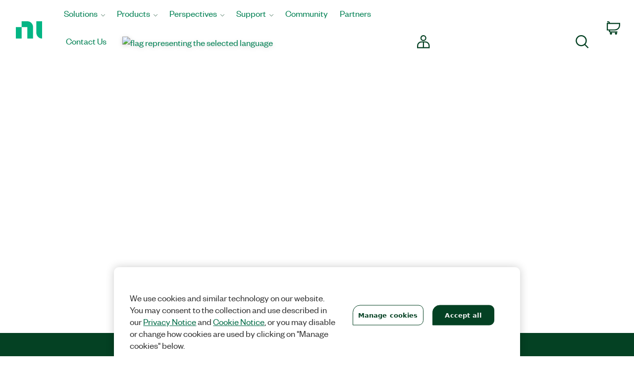

--- FILE ---
content_type: text/html;charset=UTF-8
request_url: https://www.ni.com/en/search.html?pg=1&ps=10&sn=catnav:ino.whp
body_size: 10067
content:
<!doctype html>
<html lang="en" data-critters-container>
<head>
<title>Search Results - NI</title><meta name="trafficType" content="bot"/><meta name="CF-search-bot" content="false"/><meta name="cf:country" content="US"/>
<meta name="ShortTitle" content="Search Results">
<meta name="EnglishShortTitle" content="Search - NI">

<meta http-equiv="content-type" content="text/html; charset=UTF-8"/>
<meta http-equiv="X-UA-Compatible" content="IE=edge"/>
<base href="/">
<link rel="shortcut icon" type="image/x-icon" href="//www.ni.com/favicon.ico"/>
<link rel="icon" type="image/x-icon" href="//www.ni.com/favicon.ico"/>
<link rel="preload" href="https://www.ni.com" />
<meta name="viewport" content="width=device-width">

  <meta name="Keywords" content="">
  <meta name="description" content="The ni.com Search experience">
  <meta name="Section" content="sitewide">
  <meta name="ContentType" content="search">
  <meta name="PageType" content="navigation">
  <meta name="GlobalScope" content="global">
  <meta name="DeliveredBy" content="Search app">
  <meta name="searchspa" content="true">
<meta name="Language" scheme="rfc3066" content="en">
<meta name="ROBOTS" scheme="" content="noindex,nofollow">
<meta name="Section" content="sitewide">
<meta name="ContentType" content="search">
<meta name="PageType" content="navigation">
<meta name="SearchBoxEvent" content="triggerNewSearch">

<meta name="NI_SearchResultsCount" content="0">
<meta name="NI_SearchLanguage" content="en">
<meta name="NI_SearchClickedResult" content="0">
<meta name="NI_SearchDYM" content="">

<script id="DigitalDataScript" type="application/javascript">
  var digitalData = {
    "page": {
      "pageInfo": {
        "template": "searchResults"
      },
      "onsiteSearch": {
        "onsiteSearchInfo": {}
      }
    },
  };

  var monitoringTool = "";
</script>

<link rel="preload" as="font" href="/niassets/fonts/financier-display/financier-display-web-regular.woff2" crossorigin><link rel="preload" as="font" href="/niassets/fonts/financier-display/FinancierDisplay-Medium.otf" crossorigin><link rel="preload" as="font" href="/niassets/fonts/founders-grotesk/founders-grotesk-web-medium.woff2" crossorigin><link rel="preload" as="font" href="/niassets/fonts/founders-grotesk/founders-grotesk-web-regular.woff2" crossorigin><link rel="preload" as="font" href="/niassets/fonts/roboto-condensed-v13-latin_greek-ext_latin-ext_greek-regular.woff2" crossorigin><link rel="preload" as="font" href="/niassets/fonts/space-mono/SpaceMono-Regular.ttf" crossorigin><link rel="preload" as="style" href="/niassets/main.min.css"><link rel="modulepreload" href="/niassets/nim.js"><meta http-equiv="Content-Type" content="text/html; charset=utf-8"/><meta name="Wrapper" content="yes"/><meta name="wrapperid" content="lean-zero-dep"/><meta name="viewport" content="width=device-width"/><script type="text/javascript" src="https://js-cdn.dynatrace.com/jstag/188d956ec0f/bf91471sxa/33571669799f8a14_complete.js" crossorigin="anonymous"></script><script>(function(w,d,s,l,i){w[l]=w[l]||[];w[l].push({'gtm.start':
new Date().getTime(),event:'gtm.js'});var f=d.getElementsByTagName(s)[0],
j=d.createElement(s),dl=l!='dataLayer'?'&l='+l:'';j.async=true;j.src=
'https://www.googletagmanager.com/gtm.js?id='+i+dl;f.parentNode.insertBefore(j,f);
})(window,document,'script','dataLayer','GTM-K585V5H');</script><script src="/niassets/js/loader.min.js"></script><script>
var DXA_CompanyName = JSON.parse(localStorage.getItem("_6senseCompanyDetails")||'{}')?.company?.name || "";
var DXA_Region = JSON.parse(localStorage.getItem("_6senseCompanyDetails")||'{}')?.company?.region || "";
var DXA_Country = JSON.parse(localStorage.getItem("_6senseCompanyDetails")||'{}')?.company?.country || "";
var DXA_State = JSON.parse(localStorage.getItem("_6senseCompanyDetails")||'{}')?.company?.state || "";
var DXA_City = JSON.parse(localStorage.getItem("_6senseCompanyDetails")||'{}')?.company?.city || "";
var DXA_Industry = JSON.parse(localStorage.getItem("_6senseCompanyDetails")||'{}')?.company?.industry || "";
var DXA_CountryCode = JSON.parse(localStorage.getItem("_6senseCompanyDetails")||'{}')?.company?.country_iso_code || "";
var DXA_EmployeeRange = JSON.parse(localStorage.getItem("_6senseCompanyDetails")||'{}')?.company?.employee_range || "";
var DXA_RevenueRange = JSON.parse(localStorage.getItem("_6senseCompanyDetails")||'{}')?.company?.revenue_range || "";
var DXA_StateCode = JSON.parse(localStorage.getItem("_6senseCompanyDetails")||'{}')?.company?.state_code || "";
var DXA_GeoIPCountry = JSON.parse(localStorage.getItem("_6senseCompanyDetails")||'{}')?.company?.geoIP_country || "";
var DXA_GeoIPState = JSON.parse(localStorage.getItem("_6senseCompanyDetails")||'{}')?.company?.geoIP_state || "";
var DXA_GeoIPCity = JSON.parse(localStorage.getItem("_6senseCompanyDetails")||'{}')?.company?.geoIP_city || "";
var DXA_CompanyMatch = JSON.parse(localStorage.getItem("_6senseCompanyDetails")||'{}')?.company?.company_match || "";
var DXA_AdditionalComment = JSON.parse(localStorage.getItem("_6senseCompanyDetails")||'{}')?.company?.additional_comment || "";
var DXA_ProfileId = (document.cookie.indexOf('profile_id=') > -1) ? document.cookie.match(RegExp('(?:^|;\\s*)profile_id=([^;]*)'))[1] : "";

if(typeof QSI === "undefined") {
    QSI = {};
    QSI.config = {
        externalReference: DXA_ProfileId
    };
}

</script><script>
document.cookie = "survey_country="+(document.querySelector('meta[name="cf:country"]')?.content || '') +";path=/;domain=.ni.com;";
</script><script src="https://www.ni.com/niassets/js/survey.js"></script><script>
window.addEventListener("qsi_js_loaded",
    ()=> {
        if (document.cookie.indexOf("ta_script=")===-1) {
            if ( !/C0004:1/.test(decodeURIComponent(document.cookie.match(RegExp("(?:^|;\\s*)OptanonConsent=([^;]*)"))[1]))) {
                window.QSI.API.SessionRecording.start();
            }

            else {
                let DXA_iterations=0;

                let DXA_Interval=setInterval(function () {
                        DXA_iterations++;

                        if (DXA_iterations > 10 || localStorage.hasOwnProperty("_6senseCompanyDetails")) {
                            clearInterval(DXA_Interval);
                            window.QSI.API.SessionRecording.start();
                            return;
                        }
                    }, 
                300);
            }
        }
    },
false);
</script><script async type="text/javascript" src="//ni500z.btttag.com/btt.js"></script><link rel="stylesheet" href="/niassets/main.min.css"><link rel="apple-touch-icon" sizes="180x180" href="https://www.ni.com/apple-touch-icon.png"><link rel="icon" href="https://www.ni.com/favicon.ico?v=1"><link rel="icon" type="image/png" sizes="32x32" href="https://www.ni.com/favicon-32x32.png"><link rel="icon" type="image/png" sizes="16x16" href="https://www.ni.com/favicon-16x16.png"><link rel="manifest" href="https://www.ni.com/site.webmanifest"><link rel="mask-icon" href="https://www.ni.com/safari-pinned-tab.svg" color="#03b585"><meta name="msapplication-TileColor" content="#f4f4f4"><meta name="theme-color" content="#f4f4f4"><script src="https://www.ni.com/oneTrust_production/scripttemplates/otSDKStub.js" data-document-language="true" type="text/javascript" charset="UTF-8" data-domain-script="bb75c949-0c8b-4ead-bf3c-a3c65f899e7a"></script><script type="text/javascript">
function OptanonWrapper() { }
</script><meta name="google-site-verification" content="BulRIQRfCaZ0EXCMZl0gO9uBpVTsKp_zlBi9ikqMKuk"/>

<style>:root{--bs-blue:#0d6efd;--bs-indigo:#6610f2;--bs-purple:#6f42c1;--bs-pink:#d63384;--bs-red:#dc3545;--bs-orange:#fd7e14;--bs-yellow:#ffc107;--bs-green:#198754;--bs-teal:#20c997;--bs-cyan:#0dcaf0;--bs-white:#fff;--bs-gray:#6c757d;--bs-gray-dark:#343a40;--bs-gray-100:#f8f9fa;--bs-gray-200:#e9ecef;--bs-gray-300:#dee2e6;--bs-gray-400:#ced4da;--bs-gray-500:#adb5bd;--bs-gray-600:#6c757d;--bs-gray-700:#495057;--bs-gray-800:#343a40;--bs-gray-900:#212529;--bs-primary:#0d6efd;--bs-secondary:#6c757d;--bs-success:#198754;--bs-info:#0dcaf0;--bs-warning:#ffc107;--bs-danger:#dc3545;--bs-light:#f8f9fa;--bs-dark:#212529;--bs-primary-rgb:13, 110, 253;--bs-secondary-rgb:108, 117, 125;--bs-success-rgb:25, 135, 84;--bs-info-rgb:13, 202, 240;--bs-warning-rgb:255, 193, 7;--bs-danger-rgb:220, 53, 69;--bs-light-rgb:248, 249, 250;--bs-dark-rgb:33, 37, 41;--bs-white-rgb:255, 255, 255;--bs-black-rgb:0, 0, 0;--bs-body-color-rgb:33, 37, 41;--bs-body-bg-rgb:255, 255, 255;--bs-font-sans-serif:system-ui, -apple-system, "Segoe UI", Roboto, "Helvetica Neue", Arial, "Noto Sans", "Liberation Sans", sans-serif, "Apple Color Emoji", "Segoe UI Emoji", "Segoe UI Symbol", "Noto Color Emoji";--bs-font-monospace:SFMono-Regular, Menlo, Monaco, Consolas, "Liberation Mono", "Courier New", monospace;--bs-gradient:linear-gradient(180deg, rgba(255, 255, 255, .15), rgba(255, 255, 255, 0));--bs-body-font-family:var(--bs-font-sans-serif);--bs-body-font-size:1rem;--bs-body-font-weight:400;--bs-body-line-height:1.5;--bs-body-color:#212529;--bs-body-bg:#fff}*,*:before,*:after{box-sizing:border-box}@media (prefers-reduced-motion: no-preference){:root{scroll-behavior:smooth}}body{margin:0;font-family:var(--bs-body-font-family);font-size:var(--bs-body-font-size);font-weight:var(--bs-body-font-weight);line-height:var(--bs-body-line-height);color:var(--bs-body-color);text-align:var(--bs-body-text-align);background-color:var(--bs-body-bg);-webkit-text-size-adjust:100%;-webkit-tap-highlight-color:rgba(0,0,0,0)}.container-fluid{width:100%;padding-right:var(--bs-gutter-x, .75rem);padding-left:var(--bs-gutter-x, .75rem);margin-right:auto;margin-left:auto}.ni-aem-body{min-height:80vh}</style><link rel="stylesheet" href="/site-search/styles-WF5ZHV3P.css" media="print" onload="this.media='all'"><noscript><link rel="stylesheet" href="/site-search/styles-WF5ZHV3P.css"></noscript></head>
<body>
<div class="ni-page-wrap">
  <div id='ZN_0wWxj0NUZX5UFeZ'></div><nav class="ni-wrapper-header noindex hidden-print" lang="en"><ul class="flex-container"><li class="ni-logo"><a class="analytics-headerlogo-link" href="https://www.ni.com/en.html"><span class="ni-wrapper-sr-only">Return to Home Page</span></a></li><li class="toggle"><a href="javascript:void(0)" aria-label="Toggle navigation"><span class="icon-bar"></span><span class="icon-bar"></span><span class="icon-bar"></span></a></li><li class="mobile-spacer"></li><li class="header-menu-container"><ni-wrapper-header-menu><ul class="header-menu" role="menubar"><li class="solutions nia-menu-item mega-dropdown" role="menuitem"><a class="analytics-headersolutions-link" href="//www.ni.com/en/solutions.html" aria-haspopup="true" aria-expanded="false">Solutions</a><div class="mega-dropdown-menu"><div class="ni-megamenu-desktop ni-megamenu-solutions ni-wrapper-multi-column"><div><div class="h3">Industries</div><ul><li><a class="analytics-mmsolutions-link" href="//www.ni.com/en/solutions/academic-research.html">Academic and Research</a></li><li><a class="analytics-mmsolutions-link" href="//www.ni.com/en/solutions/aerospace-defense.html">Aerospace, Defense, and Government</a></li><li><a class="analytics-mmsolutions-link" href="//www.ni.com/en/solutions/electronics.html">Electronics</a></li><li><a class="analytics-mmsolutions-link" href="//www.ni.com/en/solutions/energy.html">Energy</a></li><li><a class="analytics-mmsolutions-link" href="//www.ni.com/en/solutions/industrial-machinery.html">Industrial Machinery</a></li><li><a class="analytics-mmsolutions-link" href="https://www.ni.com/en/solutions/life-sciences.html">Life Sciences</a></li><li><a class="analytics-mmsolutions-link" href="//www.ni.com/en/solutions/semiconductor.html">Semiconductor</a></li><li><a class="analytics-mmsolutions-link" href="//www.ni.com/en/solutions/transportation.html">Transportation</a></li></ul></div><div><div class="h3">Product Life Cycles</div><ul><li><a class="analytics-mmsolutions-link" href="//www.ni.com/en/solutions/design-prototype.html">Design and Prototype</a></li><li><a class="analytics-mmsolutions-link" href="//www.ni.com/en/solutions/validation.html">Validation</a></li><li><a class="analytics-mmsolutions-link" href="//www.ni.com/en/solutions/production.html">Production</a></li></ul></div><div><div class="h3">Focus Areas</div><ul><li><a class="analytics-mmsolutions-link" href="//www.ni.com/en/solutions/5g-6g.html">5G and 6G Technology</a></li><li><a class="analytics-mmsolutions-link" href="//www.ni.com/en/solutions/transportation/adas-and-autonomous-driving-testing.html">ADAS and Autonomous Driving Testing</a></li><li><a class="analytics-mmsolutions-link" href="https://www.ni.com/en/solutions/ai-test-measurement.html">Artificial Intelligence</a></li><li><a class="analytics-mmsolutions-link" href="//www.ni.com/en/solutions/transportation/electric-vehicle-test.html">Electric Vehicle Test</a></li><li><a class="analytics-mmsolutions-link" href="//www.ni.com/en/solutions/lifecycle-analytics.html">Lifecycle Analytics</a></li><li><a class="analytics-mmsolutions-link" href="//www.ni.com/en/solutions/aerospace-defense/radar-electronic-warfare-sigint.html">Radar and Electronic Warfare</a></li><li><a class="analytics-mmsolutions-link" href="//www.ni.com/en/solutions/aerospace-defense/space-launch-exploration.html">Space Launch and Exploration</a></li><li><a class="analytics-mmsolutions-link" href="https://www.ni.com/en/solutions/semiconductor/validation-lab-innovations.html">Validation Lab Innovations</a></li></ul></div><div><a class="analytics-mmsolutions-link link-with-arrow" href="//www.ni.com/en/solutions.html">See our approach to solutions</a><div class="solutions-menu-component"><img class="solutions-menu-component-image" src="https://ni.scene7.com/is/image/ni/02_patrick_robinson_0043_255x95"><div class="solutions-menu-component-title">Get a Helping Hand</div><div class="solutions-menu-component-body">From troubleshooting technical issues and product recommendations, to quotes and orders, we’re here to help.</div><a class="analytics-mmsolutions-image learn-more-link" href="//www.ni.com/en/contact-us.html">Contact Us</a></div></div></div></div></li><li class="products nia-menu-item mega-dropdown" role="menuitem"><a class="analytics-headerproducts-link" href="//www.ni.com/en/shop.html" aria-haspopup="true" aria-expanded="false">Products</a><div class="mega-dropdown-menu"><div class="ni-megamenu-desktop ni-megamenu-products ni-wrapper-multi-column"><div><div class="h3">Software</div><a class="view-all-link view-all-link-products" href="//www.ni.com/en/shop/software-portfolio.html">View All Software</a><div class="h4">Test Automation</div><ul><li><a class="analytics-mmproducts-link" href="//www.ni.com/en/shop/labview.html">LabVIEW</a></li><li><a class="analytics-mmproducts-link" href="//www.ni.com/en/shop/labview/labview-plus-suite.html">LabVIEW+ Suite</a></li><li><a class="analytics-mmproducts-link" href="//www.ni.com/en/shop/electronic-test-instrumentation/application-software-for-electronic-test-and-instrumentation-category/what-is-teststand.html">TestStand (Test Execution)</a></li><li><a class="analytics-mmproducts-link" href="//www.ni.com/en/shop/data-acquisition-and-control/application-software-for-data-acquisition-and-control-category/what-is-veristand.html">VeriStand (HIL Test Development)</a></li></ul><div class="h4">Free Interactive Test Software</div><ul><li><a class="analytics-mmproducts-link" href="//www.ni.com/en/shop/data-acquisition-and-control/flexlogger.html">FlexLogger (for DAQ hardware)</a></li><li><a class="analytics-mmproducts-link" href="https://www.ni.com/en/shop/electronic-test-instrumentation/application-software-for-electronic-test-and-instrumentation-category/instrumentstudio.html">InstrumentStudio (for PXI hardware)</a></li></ul><div class="h4">Test Analytics and Operations</div><ul><li><a class="analytics-mmproducts-link" href="//www.ni.com/en/shop/data-acquisition-and-control/application-software-for-data-acquisition-and-control-category/what-is-diadem.html">DIAdem (for Analysis and Visualization)</a></li><li><a class="analytics-mmproducts-link" href="//www.ni.com/en/shop/electronic-test-instrumentation/application-software-for-electronic-test-and-instrumentation-category/systemlink.html">SystemLink (Test Operations)</a></li><li><a class="analytics-mmproducts-link" href="//www.ni.com/en/shop/electronic-test-instrumentation/application-software-for-electronic-test-and-instrumentation-category/what-is-optimalplusgo.html">OptimalPlus GO (Manufacturing Analytics)</a></li></ul><div class="h3">SERVICES</div><a class="view-all-link view-all-link-products" href="//www.ni.com/en/shop/services.html">View All Services</a><ul><li><a class="analytics-mmproducts-link" href="//www.ni.com/en/shop/services/hardware/repair-replacement-services.html">Repair Services</a></li><li><a class="analytics-mmproducts-link" href="//www.ni.com/en/shop/services/hardware/calibration-services.html">Calibration</a></li><li><a class="analytics-mmproducts-link" href="https://www.ni.com/en/shop/services/education-services.html">Training Courses</a></li></ul></div><div><div class="h3">HARDWARE</div><a class="view-all-link view-all-link-products" href="https://www.ni.com/en/shop.html#pinned-nav-section1">View All Hardware</a><div class="h4">Data Acquisition and Control</div><ul><li><a class="analytics-mmproducts-link" href="//www.ni.com/en/shop/data-acquisition.html">Learn About DAQ</a></li><li><a class="analytics-mmproducts-link" href="https://www.ni.com/en/shop/data-acquisition/miodaq-devices.html">New DAQ Hardware (mioDAQ)</a></li><li><a class="analytics-mmproducts-link" href="//www.ni.com/en-us/shop/category/multifunction-io.html">Multifunction I/O</a></li><li><a class="analytics-mmproducts-link" href="//www.ni.com/en-us/shop/category/voltage.html">Voltage</a></li><li><a class="analytics-mmproducts-link" href="//www.ni.com/en-us/shop/category/digital-io.html">Digital I/O</a></li><li><a class="analytics-mmproducts-link" href="//www.ni.com/en-us/shop/category/temperature.html">Temperature</a></li><li><a class="analytics-mmproducts-link" href="//www.ni.com/en-us/shop/category/sound-and-vibration.html">Sound and Vibration</a></li><li><a class="analytics-mmproducts-link" href="//www.ni.com/en-us/shop/category/current.html">Current</a></li><li><a class="analytics-mmproducts-link" href="//www.ni.com/en-us/shop/category/strain-pressure-and-force.html">Strain, Pressure, and Force</a></li></ul><div class="h4">Communication Interfaces</div><ul><li><a class="analytics-mmproducts-link" href="//www.ni.com/en-us/shop/category/software-defined-radios.html">Software Defined Radios</a></li><li><a class="analytics-mmproducts-link" href="//www.ni.com/en-us/shop/category/gpib-serial-and-ethernet.html">GPIB, Serial, and Ethernet</a></li><li><a class="analytics-mmproducts-link" href="//www.ni.com/en-us/shop/category/industrial-communication-buses.html">Industrial Communication Buses</a></li><li><a class="analytics-mmproducts-link" href="//www.ni.com/en-us/shop/category/vehicle-communication-buses.html">Vehicle Communication Buses</a></li><li><a class="analytics-mmproducts-link" href="//www.ni.com/en-us/shop/category/avionics-communication-buses.html">Avionics Communication Buses</a></li></ul></div><div><div class="h4">PXI Instrumentation</div><ul><li><a class="analytics-mmproducts-link" href="//www.ni.com/en-us/shop/category/switches.html">Switches</a></li><li><a class="analytics-mmproducts-link" href="//www.ni.com/en-us/shop/category/oscilloscopes-and-digitizers.html">Oscilloscopes</a></li><li><a class="analytics-mmproducts-link" href="//www.ni.com/en-us/shop/category/digital-multimeters.html">Digital Multimeters</a></li><li><a class="analytics-mmproducts-link" href="//www.ni.com/en-us/shop/category/waveform-generators.html">Waveform Generators</a></li><li><a class="analytics-mmproducts-link" href="//www.ni.com/en-us/shop/category/rf-signal-generators.html">RF Signal Generators</a></li><li><a class="analytics-mmproducts-link" href="//www.ni.com/en-us/shop/category/source-measure-units-and-lcr-meters.html">SMUs and LCR Meters</a></li><li><a class="analytics-mmproducts-link" href="//www.ni.com/en-us/shop/category/power-supplies-and-loads.html">Power Supplies and Loads</a></li><li><a class="analytics-mmproducts-link" href="//www.ni.com/en-us/shop/category/vector-signal-transceivers.html">Vector Signal Transceivers</a></li><li><a class="analytics-mmproducts-link" href="//www.ni.com/en-us/shop/category/flexrio-custom-instruments-and-processing.html">FlexRIO Instruments</a></li></ul><div class="h3">Accessories</div><ul><li><a class="analytics-mmproducts-link" href="//www.ni.com/en-us/shop/category/power-accessories.html">Power Accessories</a></li><li><a class="analytics-mmproducts-link" href="//www.ni.com/en-us/shop/category/connectors.html">Connectors</a></li><li><a class="analytics-mmproducts-link" href="//www.ni.com/en-us/shop/category/cables.html">Cables</a></li><li><a class="analytics-mmproducts-link" href="//www.ni.com/en-us/shop/category/sensors.html">Sensors</a></li></ul><div class="h3">RESOURCES</div><ul><li><a class="analytics-mmproducts-link" href="https://www.ni.com/en/shop/resources.html">Ordering Resources</a></li><li><a class="analytics-mmproducts-link" href="//www.ni.com/en/partners/distributors.html">Distributors</a></li><li><a class="analytics-mmproducts-link" href="https://www.ni.com/en/shop/advisors.html">System Advisors</a></li></ul></div><div><a class="analytics-mmproducts-link link-with-arrow" href="//www.ni.com/en/shop.html">See all products</a><div class="ni-live-image"><a class="analytics-mmproducts-image" href="https://www.ni.com/en/shop/compactdaq.html"><div class="ni-live-text"><div class="h4">CompactDAQ</div><p>Modular Data Acquisition</p></div></a></div><div class="ni-live-image"><a class="analytics-mmproducts-image" href="https://www.ni.com/en/shop/compactrio.html"><div class="ni-live-text"><div class="h4">CompactRIO</div><p>Distributed Measurement and Control</p></div></a></div><div class="ni-live-image"><a class="analytics-mmproducts-image" href="https://www.ni.com/en/shop/pxi.html"><div class="ni-live-text"><div class="h4">PXI</div><p>High-Performance Test</p></div></a></div><div class="ni-live-image"><a class="analytics-mmproducts-image" href="https://www.ni.com/en/shop/labview/labview-plus-suite.html"><div class="ni-live-text"><div class="h4">LabVIEW+ Suite</div><p>Automated Test System Development Software</p></div></a></div></div></div></div></li><li class="perspectives nia-menu-item mega-dropdown" role="menuitem"><a class="analytics-headerperspectives-link" href="//www.ni.com/en/perspectives.html" aria-haspopup="true" aria-expanded="false">Perspectives</a><div class="mega-dropdown-menu"><div class="ni-megamenu-desktop ni-megamenu-perspectives"><div class="perspectives-menu-description"><div class="h3">Perspectives</div><p class="perspectives-short-text">Perspectives showcases how NI sees what’s next in the world of test and technology.</p><a href="https://www.ni.com/en/perspectives.html" class="ni-btn view-all-link-perspectives">View all articles</a></div><div class="perspectives-menu-component"><img class="perspectives-menu-component-image" src="https://ni.scene7.com/is/image/ni/AdobeStock_538838391_249x112" loading="lazy"><div class="perspectives-menu-component-title">Charting the Course for Test Development with LabVIEW</div><div class="perspectives-menu-component-body">LabVIEW remains key in test, promising speed, efficiency, and new features with NI’s investment in core tech, community, and integration.</div><a class="analytics-mmperspectives-image learn-more-link" href="https://www.ni.com/en/perspectives/charting-course-test-development-labview.html">Read our featured article</a></div></div></div></li><li class="support nia-menu-item mega-dropdown" role="menuitem"><a class="analytics-headersupport-link" href="//www.ni.com/en/support.html" aria-haspopup="true" aria-expanded="false">Support</a><div class="mega-dropdown-menu"><div class="ni-megamenu-desktop ni-megamenu-support ni-wrapper-multi-column"><div><div class="h3">Resources</div><a class="view-all-link view-all-link-support" href="https://www.ni.com/en/support.html">View All Support Resources</a><ul><li><a class="analytics-mmsupport-link" href="//www.ni.com/en/support/downloads.html">Software Downloads</a></li><li><a class="analytics-mmsupport-link" href="//www.ni.com/myni/products/en/">Register and Activate</a></li><li><a class="analytics-mmsupport-link" href="https://www.ni.com/docs/">Product Documentation</a></li><li><a class="analytics-mmsupport-link" href="//www.ni.com/en/support/documentation/release-notes.html">Release Notes</a></li><li><a class="analytics-mmsupport-link" href="https://www.ni.com/en/shop/services/education-services.html">Training Courses</a></li><li><a class="analytics-mmsupport-link" href="//learn.ni.com">On-Demand Learning</a></li><li><a class="analytics-mmsupport-link" href="https://www.ni.com/en/search.html?pg=1&ps=10&sn=catnav:sup.kbs">KnowledgeBase</a></li><li><a class="analytics-mmsupport-link" href="//forums.ni.com/t5/Example-Programs/ct-p/code-documents">Code Examples</a></li></ul><div class="h3">Request Support</div><p>You can request repair, RMA, schedule calibration, or get technical support. A valid service agreement may be required.</p><a class="analytics-mmsupport-link link-with-arrow" href="https://www.ni.com/my-support/s/service-requests">Open a service request</a></div><div><div class="h3">Popular Software Downloads</div><a class="view-all-link view-all-link-support" href="//www.ni.com/en/search.html?pg=1&ps=10&sn=catnav:sup.dwl.pdl">See all Software Product Downloads</a><div class="ni-software-download-image"><a class="analytics-mmsupport-image" href="https://www.ni.com/en/support/downloads/software-products/download.labview.html"><img src="https://ni.scene7.com/is/image/ni/LabVIEW?$ni-icon-pm$" loading="lazy" alt="icon of LabVIEW logo"><div class="h3">LabVIEW</div></a></div><div class="ni-software-download-image"><a class="analytics-mmsupport-image" href="https://www.ni.com/en/support/downloads/software-products/download.multisim.html"><img src="https://ni.scene7.com/is/image/ni/Multisim_BG?$ni-icon-pm$" loading="lazy" alt="icon of Multisim logo"><div class="h3">Multisim</div></a></div><div class="ni-software-download-image"><a class="analytics-mmsupport-image" href="https://www.ni.com/en/support/downloads/software-products/download.academic-volume-license.html"><img src="https://ni.scene7.com/is/image/ni/sw_suites_bundles?$ni-icon-pm$" loading="lazy" alt="icon of Academic Volume License logo"><div class="h3">Academic Volume License</div></a></div></div><div><div class="h3">Popular Driver Downloads</div><a class="view-all-link view-all-link-support" href="https://www.ni.com/en/search.html?pg=1&ps=10&sb=%2Brelevancy&sn=catnav:sup.dwl.ndr">See all Driver Software Downloads</a><ul><li><a class="analytics-mmsupport-link" href="https://www.ni.com/en/support/downloads/drivers/download.ni-daq-mx.html">NI-DAQmx</a><p>Provides support for NI data acquisition and signal conditioning devices. </p></li><li><a class="analytics-mmsupport-link" href="//www.ni.com/en/support/downloads/drivers/download.ni-visa.html">NI-VISA</a><p>Provides support for Ethernet, GPIB, serial, USB, and other types of instruments. </p></li><li><a class="analytics-mmsupport-link" href="//www.ni.com/en/support/downloads/drivers/download.ni-488-2.html">NI-488.2</a><p>Provides support for NI GPIB controllers and NI embedded controllers with GPIB ports. </p></li></ul></div></div></div></li><li class="community nia-menu-item" role="menuitem"><a class="analytics-headercommunity-link" href="//forums.ni.com/">Community</a></li><li class="partners nia-menu-item" role="menuitem"><a class="analytics-headerpartners-link" href="https://www.ni.com/en/partners.html">Partners</a></li><li class="nia-menu-item spacer" role="none"></li><li class="contact nia-menu-item nia-utils" role="menuitem"><a class="analytics-header-link" href="//www.ni.com/en/contact-us.html">Contact Us</a><ni-wrapper-global-gateway><a class="global-gateway analytics-header-link" href="" aria-label="Country or language selection"><img src="" alt="flag representing the selected language" width="21"></a></ni-wrapper-global-gateway></li><li class="nia-menu-item nia-utils header-icon account" role="menuitem"><ni-wrapper-desktop-account-menu><a class="account-link" href="#" data-logged-in-link="//www.ni.com/myni/dashboard/"><svg viewbox="0 0 27.8 27.8"><path d="M18.16,6.15a5,5,0,1,1-5-5A5,5,0,0,1,18.16,6.15Zm-1,8h-8a8,8,0,0,0-8,8v4h24v-4A8,8,0,0,0,17.14,14.16Zm-4-.49V26.13"></path></svg><span class="ni-wrapper-sr-only">My Account</span></a><div class="account-content"></div><template id="ni-wrapper-my-account-logged-out-desktop"><a class="analytics-headeraccount-link my-account-link" href="http://www.ni.com/myni/dashboard/">My Account</a><hr><a class="analytics-headerlogin-link" href="https://lumen.ni.com/nicif/$NLS$/header_login/content.xhtml?action=login&du=$HREF$">Log in</a><br><a class="analytics-header-createaccount-link" href="https://lumen.ni.com/nicif/$NLS$/header_login/content.xhtml?action=create&du=$HREF$">Create an Account</a></template><template id="ni-wrapper-my-account-logged-in-desktop"><a class="analytics-headeraccount-link my-account-link" href="http://www.ni.com/myni/dashboard/">My Account</a><a class="analytics-headerorders-link" href="https://www.ni.com/my/s/orders/">Orders</a><br><a class="analytics-headerquotes-link" href="https://www.ni.com/my/s/quotes">Quotes</a><br><a class="analytics-headermyproducts-link" href="https://www.ni.com/myni/products">My Products</a><br><a class="analytics-headermysubscriptions-link" href="https://www.ni.com/my/s/subscriptions">Manage Software</a><br><a class="analytics-headerservice-link" href="https://www.ni.com/my-support/s/service-requests">Service requests</a><br><a class="analytics-headerlearnerdashboard-link" href="https://learn.ni.com/learn">Learner Dashboard</a><br><a class="" href="https://www.ni.com/en/help-center">Customer Service Help</a><hr><a class="analytics-headerlogout-link logout-link" href="https://lumen.ni.com/idp/slo/logout">Log Out</a></template><template id="ni-wrapper-my-account-logged-out-mobile"><ul class="ni-wrapper-flatten"><li><hr><a class="analytics-headeraccount-link closed-list" href="http://www.ni.com/myni/dashboard/">My Account</a><hr></li><li><a class="analytics-headerlogin-link" href="https://lumen.ni.com/nicif/$NLS$/header_login/content.xhtml?action=login&du=$HREF$">Log in</a></li><li><a class="analytics-header-createaccount-link" href="https://lumen.ni.com/nicif/$NLS$/header_login/content.xhtml?action=create&du=$HREF$">Create an Account</a></li></ul></template><template id="ni-wrapper-my-account-logged-in-mobile"><ul class="ni-wrapper-flatten"><li><a class="open-list analytics-headeraccount-link ni-wrapper-account-name" href="javascript:void(0);" data-target="1"></a><ul data-depth="1" style="display: none;"><li class="ni-wrapper-mobile-account-back"><a class="open-list analytics-headeraccount-link back-mega-menu-link" href="javascript:void(0);" data-target="0">Back</a></li><li><a class="analytics-headeraccount-link" href="http://www.ni.com/myni/dashboard/">My Account</a></li><li><a class="analytics-headerorders-link" href="https://www.ni.com/my/s/orders/">Orders</a></li><li><a class="analytics-headerquotes-link" href="https://www.ni.com/my/s/quotes">Quotes</a></li><li><a class="analytics-headermyproducts-link" href="https://www.ni.com/myni/products">My Products</a></li><li><a class="analytics-headermysubscriptions-link" href="https://www.ni.com/my/s/subscriptions">Manage Software</a></li><li><a class="analytics-headerservice-link" href="https://www.ni.com/my-support/s/service-requests">Service requests</a></li><li><a class="analytics-headerlearnerdashboard-link" href="https://learn.ni.com/learn">Learner Dashboard</a></li><li><a class="" href="https://www.ni.com/en/help-center">Customer Service Help</a></li><li class="logout-mobile"><hr><a class="analytics-headerlogout-link" href="https://lumen.ni.com/idp/slo/logout">Log Out</a></li></ul></li><li class="logout-mobile"><hr><a class="analytics-headerlogout-link" href="https://lumen.ni.com/idp/slo/logout">Log Out</a></li></ul></template></ni-wrapper-desktop-account-menu></li><li class="nia-menu-item nia-utils header-icon wrapper-search" role="menuitem"><a href="#" id="wrapperSearchId"><svg viewbox="0 0 26.33 26.84"><circle cx="11.15" cy="11.15" r="10"/><path d="M21.76,23.09l7.07,7.07" transform="translate(-3.64 -4.47)"/></svg><span class="ni-wrapper-sr-only">Search</span></a></li><li role="none"><ni-wrapper-search-form class="wrapper-search-form"><form id="wrapper-search-form" name="autoComplete-global" type="GET" action="//www.ni.com/en-us/search.html" role="search"><div class="autoCompleteItem-global"><input type="text" name="q" placeholder="Search for things like download LabVIEW" class="niAutocompleteInput" data-search-type="globalSearch" role="searchbox" aria-label="Search terms"><button type="submit" class="search-submit" aria-label="Search the site"><svg viewbox="0 0 26.33 26.84"><circle cx="11.15" cy="11.15" r="10"/><path d="M21.76,23.09l7.07,7.07" transform="translate(-3.64 -4.47)"/></svg></button><button type="reset" class="close" aria-label="Close search"></button></div></form></ni-wrapper-search-form></li></ul></ni-wrapper-header-menu></li><li class="nia-menu-item nia-utils header-icon cart-badge" data-badge="0"><ni-wrapper-cart-icon><a class="analytics-headercart-link" href="https://sine.ni.com/apps/utf8/nios.store?action=view_cart"><svg viewbox="0 0 27.82 27.82"><path class="header-icon" d="M4.71,21.73H20.52A9.72,9.72,0,0,0,30.24,12V8.24H4.71V21.73Z" transform="translate(-3.56 -3.71)"></path><path class="header-icon" d="M9.06,21.47v2.11a2.44,2.44,0,0,0,2.4,2.47H25.67M4.48,4.86H6.65A2.44,2.44,0,0,1,9.06,7.33V8.47" transform="translate(-3.56 -3.71)"></path><path class="header-icon" d="M21.58,29.18A1.2,1.2,0,1,0,22.78,28,1.2,1.2,0,0,0,21.58,29.18Zm-10.51,0A1.21,1.21,0,1,0,12.27,28,1.2,1.2,0,0,0,11.07,29.18Z" transform="translate(-3.56 -3.71)"></path></svg><span class="ni-wrapper-sr-only">Cart</span></a></ni-wrapper-cart-icon></li><li class="mobile-nav ni-megamenu-mobile" data-depth="0"><input type="hidden" id="mobileNavPos"><ul data-depth="0" style="display: block; left: 0px;"><li><a href="javascript:void(0);" class="open-list analytics-headersolutions-link" data-target="1">Solutions</a><ul class="alt-menu-ul" data-depth="1" style="display: none;"><li><a class="analytics-mmsolutions-link back-mega-menu-link">Back</a></li><li><div class="h3">Industries</div></li><li><a class="analytics-mmsolutions-link" href="//www.ni.com/en/solutions/academic-research.html">Academic and Research</a></li><li><a class="analytics-mmsolutions-link" href="//www.ni.com/en/solutions/aerospace-defense.html">Aerospace, Defense, and Government</a></li><li><a class="analytics-mmsolutions-link" href="//www.ni.com/en/solutions/electronics.html">Electronics</a></li><li><a class="analytics-mmsolutions-link" href="//www.ni.com/en/solutions/energy.html">Energy</a></li><li><a class="analytics-mmsolutions-link" href="//www.ni.com/en/solutions/industrial-machinery.html">Industrial Machinery</a></li><li><a class="analytics-mmsolutions-link" href="https://www.ni.com/en/solutions/life-sciences.html">Life Sciences</a></li><li><a class="analytics-mmsolutions-link" href="//www.ni.com/en/solutions/semiconductor.html">Semiconductor</a></li><li><a class="analytics-mmsolutions-link" href="//www.ni.com/en/solutions/transportation.html">Transportation</a></li><li><div class="h3">Product Life Cycles</div></li><li><a class="analytics-mmsolutions-link" href="//www.ni.com/en/solutions/design-prototype.html">Design and Prototype</a></li><li><a class="analytics-mmsolutions-link" href="//www.ni.com/en/solutions/validation.html">Validation</a></li><li><a class="analytics-mmsolutions-link" href="//www.ni.com/en/solutions/production.html">Production</a></li><li><div class="h3">Focus Areas</div></li><li><a class="analytics-mmsolutions-link" href="//www.ni.com/en/solutions/5g-6g.html">5G and 6G Technology</a></li><li><a class="analytics-mmsolutions-link" href="//www.ni.com/en/solutions/transportation/adas-and-autonomous-driving-testing.html">ADAS and Autonomous Driving Testing</a></li><li><a class="analytics-mmsolutions-link" href="https://www.ni.com/en/solutions/ai-test-measurement.html">Artificial Intelligence</a></li><li><a class="analytics-mmsolutions-link" href="//www.ni.com/en/solutions/transportation/electric-vehicle-test.html">Electric Vehicle Test</a></li><li><a class="analytics-mmsolutions-link" href="//www.ni.com/en/solutions/lifecycle-analytics.html">Lifecycle Analytics</a></li><li><a class="analytics-mmsolutions-link" href="//www.ni.com/en/solutions/aerospace-defense/radar-electronic-warfare-sigint.html">Radar and Electronic Warfare</a></li><li><a class="analytics-mmsolutions-link" href="//www.ni.com/en/solutions/aerospace-defense/space-launch-exploration.html">Space Launch and Exploration</a></li><li><a class="analytics-mmsolutions-link" href="https://www.ni.com/en/solutions/semiconductor/validation-lab-innovations.html">Validation Lab Innovations</a></li><li><a class="analytics-mmsolutions-link link-with-arrow" href="//www.ni.com/en/solutions.html">See our approach to solutions</a></li></ul></li><li><a href="javascript:void(0);" class="open-list analytics-headerproducts-link" data-target="1">Products</a><ul class="alt-menu-ul" data-depth="1" style="display: none;"><li><a class="analytics-mmproducts-link back-mega-menu-link">Back</a></li><li><div class="h3">Software</div></li><li><a class="view-all-link view-all-link-products" href="//www.ni.com/en/shop/software-portfolio.html">View All Software</a></li><li><div class="h4">Test Automation</div></li><li><a class="analytics-mmproducts-link" href="//www.ni.com/en/shop/labview.html">LabVIEW</a></li><li><a class="analytics-mmproducts-link" href="//www.ni.com/en/shop/labview/labview-plus-suite.html">LabVIEW+ Suite</a></li><li><a class="analytics-mmproducts-link" href="//www.ni.com/en/shop/electronic-test-instrumentation/application-software-for-electronic-test-and-instrumentation-category/what-is-teststand.html">TestStand (Test Execution)</a></li><li><a class="analytics-mmproducts-link" href="//www.ni.com/en/shop/data-acquisition-and-control/application-software-for-data-acquisition-and-control-category/what-is-veristand.html">VeriStand (HIL Test Development)</a></li><li><div class="h4">Free Interactive Test Software</div></li><li><a class="analytics-mmproducts-link" href="//www.ni.com/en/shop/data-acquisition-and-control/flexlogger.html">FlexLogger (for DAQ hardware)</a></li><li><a class="analytics-mmproducts-link" href="https://www.ni.com/en/shop/electronic-test-instrumentation/application-software-for-electronic-test-and-instrumentation-category/instrumentstudio.html">InstrumentStudio (for PXI hardware)</a></li><li><div class="h4">Test Analytics and Operations</div></li><li><a class="analytics-mmproducts-link" href="//www.ni.com/en/shop/data-acquisition-and-control/application-software-for-data-acquisition-and-control-category/what-is-diadem.html">DIAdem (for Analysis and Visualization)</a></li><li><a class="analytics-mmproducts-link" href="//www.ni.com/en/shop/electronic-test-instrumentation/application-software-for-electronic-test-and-instrumentation-category/systemlink.html">SystemLink (Test Operations)</a></li><li><a class="analytics-mmproducts-link" href="//www.ni.com/en/shop/electronic-test-instrumentation/application-software-for-electronic-test-and-instrumentation-category/what-is-optimalplusgo.html">OptimalPlus GO (Manufacturing Analytics)</a></li><li><div class="h3">SERVICES</div></li><li><a class="view-all-link view-all-link-products" href="//www.ni.com/en/shop/services.html">View All Services</a></li><li><a class="analytics-mmproducts-link" href="//www.ni.com/en/shop/services/hardware/repair-replacement-services.html">Repair Services</a></li><li><a class="analytics-mmproducts-link" href="//www.ni.com/en/shop/services/hardware/calibration-services.html">Calibration</a></li><li><a class="analytics-mmproducts-link" href="https://www.ni.com/en/shop/services/education-services.html">Training Courses</a></li><li><div class="h3">HARDWARE</div></li><li><a class="view-all-link view-all-link-products" href="https://www.ni.com/en/shop.html#pinned-nav-section1">View All Hardware</a></li><li><div class="h4">Data Acquisition and Control</div></li><li><a class="analytics-mmproducts-link" href="//www.ni.com/en/shop/data-acquisition.html">Learn About DAQ</a></li><li><a class="analytics-mmproducts-link" href="https://www.ni.com/en/shop/data-acquisition/miodaq-devices.html">New DAQ Hardware (mioDAQ)</a></li><li><a class="analytics-mmproducts-link" href="//www.ni.com/en-us/shop/category/multifunction-io.html">Multifunction I/O</a></li><li><a class="analytics-mmproducts-link" href="//www.ni.com/en-us/shop/category/voltage.html">Voltage</a></li><li><a class="analytics-mmproducts-link" href="//www.ni.com/en-us/shop/category/digital-io.html">Digital I/O</a></li><li><a class="analytics-mmproducts-link" href="//www.ni.com/en-us/shop/category/temperature.html">Temperature</a></li><li><a class="analytics-mmproducts-link" href="//www.ni.com/en-us/shop/category/sound-and-vibration.html">Sound and Vibration</a></li><li><a class="analytics-mmproducts-link" href="//www.ni.com/en-us/shop/category/current.html">Current</a></li><li><a class="analytics-mmproducts-link" href="//www.ni.com/en-us/shop/category/strain-pressure-and-force.html">Strain, Pressure, and Force</a></li><li><div class="h4">Communication Interfaces</div></li><li><a class="analytics-mmproducts-link" href="//www.ni.com/en-us/shop/category/software-defined-radios.html">Software Defined Radios</a></li><li><a class="analytics-mmproducts-link" href="//www.ni.com/en-us/shop/category/gpib-serial-and-ethernet.html">GPIB, Serial, and Ethernet</a></li><li><a class="analytics-mmproducts-link" href="//www.ni.com/en-us/shop/category/industrial-communication-buses.html">Industrial Communication Buses</a></li><li><a class="analytics-mmproducts-link" href="//www.ni.com/en-us/shop/category/vehicle-communication-buses.html">Vehicle Communication Buses</a></li><li><a class="analytics-mmproducts-link" href="//www.ni.com/en-us/shop/category/avionics-communication-buses.html">Avionics Communication Buses</a></li><li><div class="h4">PXI Instrumentation</div></li><li><a class="analytics-mmproducts-link" href="//www.ni.com/en-us/shop/category/switches.html">Switches</a></li><li><a class="analytics-mmproducts-link" href="//www.ni.com/en-us/shop/category/oscilloscopes-and-digitizers.html">Oscilloscopes</a></li><li><a class="analytics-mmproducts-link" href="//www.ni.com/en-us/shop/category/digital-multimeters.html">Digital Multimeters</a></li><li><a class="analytics-mmproducts-link" href="//www.ni.com/en-us/shop/category/waveform-generators.html">Waveform Generators</a></li><li><a class="analytics-mmproducts-link" href="//www.ni.com/en-us/shop/category/rf-signal-generators.html">RF Signal Generators</a></li><li><a class="analytics-mmproducts-link" href="//www.ni.com/en-us/shop/category/source-measure-units-and-lcr-meters.html">SMUs and LCR Meters</a></li><li><a class="analytics-mmproducts-link" href="//www.ni.com/en-us/shop/category/power-supplies-and-loads.html">Power Supplies and Loads</a></li><li><a class="analytics-mmproducts-link" href="//www.ni.com/en-us/shop/category/vector-signal-transceivers.html">Vector Signal Transceivers</a></li><li><a class="analytics-mmproducts-link" href="//www.ni.com/en-us/shop/category/flexrio-custom-instruments-and-processing.html">FlexRIO Instruments</a></li><li><div class="h3">Accessories</div></li><li><a class="analytics-mmproducts-link" href="//www.ni.com/en-us/shop/category/power-accessories.html">Power Accessories</a></li><li><a class="analytics-mmproducts-link" href="//www.ni.com/en-us/shop/category/connectors.html">Connectors</a></li><li><a class="analytics-mmproducts-link" href="//www.ni.com/en-us/shop/category/cables.html">Cables</a></li><li><a class="analytics-mmproducts-link" href="//www.ni.com/en-us/shop/category/sensors.html">Sensors</a></li><li><div class="h3">RESOURCES</div></li><li><a class="analytics-mmproducts-link" href="https://www.ni.com/en/shop/resources.html">Ordering Resources</a></li><li><a class="analytics-mmproducts-link" href="//www.ni.com/en/partners/distributors.html">Distributors</a></li><li><a class="analytics-mmproducts-link" href="https://www.ni.com/en/shop/advisors.html">System Advisors</a></li><li><a class="analytics-mmproducts-link link-with-arrow" href="//www.ni.com/en/shop.html">See all products</a></li></ul></li><li><a href="//www.ni.com/en/perspectives.html" class="closed-list analytics-headerperspectives-link">Perspectives</a></li><li><a href="javascript:void(0);" class="open-list analytics-headersupport-link" data-target="1">Support</a><ul class="alt-menu-ul" data-depth="1" style="display: none;"><li><a class="analytics-mmsupport-link back-mega-menu-link">Back</a></li><li><div class="h3">Resources</div></li><li><a class="view-all-link view-all-link-support" href="https://www.ni.com/en/support.html">View All Support Resources</a></li><li><a class="analytics-mmsupport-link closed-list" href="//www.ni.com/en/support/downloads.html">Software Downloads</a></li><li><a class="analytics-mmsupport-link closed-list" href="//www.ni.com/myni/products/en/">Register and Activate</a></li><li><a class="analytics-mmsupport-link closed-list" href="https://www.ni.com/docs/">Product Documentation</a></li><li><a class="analytics-mmsupport-link closed-list" href="//www.ni.com/en/support/documentation/release-notes.html">Release Notes</a></li><li><a class="analytics-mmsupport-link closed-list" href="https://www.ni.com/en/shop/services/education-services.html">Training Courses</a></li><li><a class="analytics-mmsupport-link closed-list" href="//learn.ni.com">On-Demand Learning</a></li><li><a class="analytics-mmsupport-link closed-list" href="https://www.ni.com/en/search.html?pg=1&ps=10&sn=catnav:sup.kbs">KnowledgeBase</a></li><li><a class="analytics-mmsupport-link closed-list" href="//forums.ni.com/t5/Example-Programs/ct-p/code-documents">Code Examples</a></li><li><div class="h3">Popular Software Downloads</div></li><li><a class="view-all-link view-all-link-support" href="//www.ni.com/en/search.html?pg=1&ps=10&sn=catnav:sup.dwl.pdl">See all Software Product Downloads</a></li><li><a href="https://www.ni.com/en/support/downloads/software-products/download.labview.html" class="analytics-mmsupport-link closed-list">icon of LabVIEW logo</a></li><li><a href="https://www.ni.com/en/support/downloads/software-products/download.multisim.html" class="analytics-mmsupport-link closed-list">icon of Multisim logo</a></li><li><a href="https://www.ni.com/en/support/downloads/software-products/download.academic-volume-license.html" class="analytics-mmsupport-link closed-list">icon of Academic Volume License logo</a></li><li><div class="h3">Popular Driver Downloads</div></li><li><a class="view-all-link view-all-link-support" href="https://www.ni.com/en/search.html?pg=1&ps=10&sb=%2Brelevancy&sn=catnav:sup.dwl.ndr">See all Driver Software Downloads</a></li><li><a href="https://www.ni.com/en/support/downloads/drivers/download.ni-daq-mx.html" class="analytics-mmsupport-link closed-list">NI-DAQmx</a></li><li><a href="//www.ni.com/en/support/downloads/drivers/download.ni-visa.html" class="analytics-mmsupport-link closed-list">NI-VISA</a></li><li><a href="//www.ni.com/en/support/downloads/drivers/download.ni-488-2.html" class="analytics-mmsupport-link closed-list">NI-488.2</a></li><li><div class="h3">Request Support</div></li><li><span class="note">You can request repair, RMA, schedule calibration, or get technical support. A valid service agreement may be required.</span><a class="analytics-mmsupport-link link-with-arrow" href="https://www.ni.com/my-support/s/service-requests">Open a service request</a></li></ul></li><li><a href="//forums.ni.com/" class="closed-list analytics-headercommunity-link">Community</a></li><li><a href="https://www.ni.com/en/partners.html" class="closed-list analytics-headerpartners-link">Partners</a></li><li><a href="//www.ni.com/en/contact-us.html" class="analytics-header-link closed-list">Contact Us</a></li><li id="ni-wrapper-mobile-account-holder"><ni-wrapper-mobile-account-menu><a href="//www.ni.com/myni/dashboard/" class="analytics-headeraccount-link closed-list">Account</a></ni-wrapper-mobile-account-menu></li></ul></li></ul></nav><div class="container global-header-breadcrumb"></div><div id="tempDowntime"></div>
  <div class="container-fluid ni-aem-body">
    <div class="clearfix"></div>

    <div class="clearfix">
      <app-root></app-root>
    </div>
  </div>
  <script async defer src="/niassets/js/niua.min.js"></script><script type="module" src="/niassets/nim.js"></script>
  <footer class="ni-wrapper-footer footer noindex" lang="en"><div class="flex-container footer-body"><div class="ni-wrapper-footer-nav"><div class="logo-container"><img src="https://ni.scene7.com/is/image/ni/emerson_footer_white?fmt=png-alpha" alt="" width="154" height="64" loading="lazy"></div><div><div class="section-title">Solutions</div><ul class="section-links"><li><a class="analytics-footersolutions-link " href="//www.ni.com/en/solutions/academic-research.html">Academic & Research</a></li><li><a class="analytics-footersolutions-link " href="//www.ni.com/en/solutions/aerospace-defense.html">Aerospace, Defense, & Government</a></li><li><a class="analytics-footersolutions-link electronics" href="//www.ni.com/en/solutions/electronics.html">Electronics</a></li><li><a class="analytics-footersolutions-link energy" href="//www.ni.com/en/solutions/energy.html">Energy</a></li><li><a class="analytics-footersolutions-link " href="//www.ni.com/en/solutions/industrial-machinery.html">Industrial Machinery</a></li><li><a class="analytics-footersolutions-link " href="https://www.ni.com/en/solutions/life-sciences.html">Life Sciences</a></li><li><a class="analytics-footersolutions-link semiconductor" href="//www.ni.com/en/solutions/semiconductor.html">Semiconductor</a></li><li><a class="analytics-footersolutions-link automotive" href="//www.ni.com/en/solutions/transportation.html">Transportation</a></li></ul></div><div><div class="section-title">Orders</div><ul class="section-links"><li><a class="analytics-footerorders-link " href="https://www.ni.com/en/partners/distributors.html">NI Distribution Partners</a></li><li><a class="analytics-footerorders-link " href="//www.ni.com/my/s/orders">Order Status and History</a></li><li><a class="analytics-footerorders-link " href="https://www.ni.com/my/s/quotes">Retrieve a Quote</a></li><li><a class="analytics-footerorders-link " href="https://www.ni.com/en/about-ni/legal/service-terms.html">Terms of Service</a></li><li><a class="analytics-footerorders-link " href="https://sine.ni.com/apps/utf8/nios.store?action=view_cart">Order by Part Number or Request a Quote</a></li></ul></div><div><div class="section-title">Company</div><ul class="section-links"><li><a class="analytics-footercompany-link " href="//www.emerson.com/en-us/news/2023/emerson-completes-ni-acquisition">NI is now part of Emerson</a></li><li><a class="analytics-footercompany-link " href="//www.ni.com/en/about-ni.html">About</a></li><li><a class="analytics-footercompany-link careers" href="https://www.emerson.com/en-us/careers/">Emerson Careers</a></li><li><a class="analytics-footercompany-link newsroom" href="//www.ni.com/en/about-ni/newsroom.html">Newsroom</a></li><li><a class="analytics-footercompany-link " href="//www.ni.com/en/about-ni/corporate-quality.html">Supply Chain & Quality</a></li><li><a class="analytics-footercompany-link " href="//www.ni.com/en/events.html">Events</a></li></ul></div><div><div class="section-title">Support</div><ul class="section-links"><li><a class="analytics-footersupport-link" id="downloads" href="//www.ni.com/en/support/downloads.html">Downloads</a></li><li><a class="analytics-footersupport-link" id="manuals" href="https://www.ni.com/docs/en-US/">Product Documentation</a></li><li><a class="analytics-footersupport-link" href="//forums.ni.com/t5/Discussion-Forums/ct-p/discussion-forums">Discussion Forums</a></li><li><a class="analytics-footersupport-link" href="//www.ni.com/en/support/downloads/activate.html">Activate a Product</a></li><li><a class="analytics-footersupport-link" href="https://www.ni.com/my-support/s/service-requests">Submit a Service Request</a></li><li id="site-feedback" class="analytics-footersupport-link"><a class="site-feedback-fallback-content" href="https://survey.ni.com/jfe/form/SV_daMuCfO1or7M5HD?Q_Language=EN" target="_blank">Site Feedback</a></li></ul><div class="socialIcons"><div class="bg-line"></div><div><a class="analytics-footer-link ni-wrapper-social-fa-facebook" href="//www.facebook.com/NationalInstruments/"><span class="ni-wrapper-sr-only">Facebook</span></a><a class="analytics-footer-link ni-wrapper-social-fa-twitter" href="//twitter.com/NIglobal"><span class="ni-wrapper-sr-only">Twitter</span></a><a class="analytics-footer-link ni-wrapper-social-fa-linkedin" href="//www.linkedin.com/company/niglobal/"><span class="ni-wrapper-sr-only">LinkedIn</span></a><a class="analytics-footer-link ni-wrapper-social-fa-youtube" href="//www.youtube.com/@NIApps/featured"><span class="ni-wrapper-sr-only">YouTube</span></a><a class="analytics-footer-link ni-wrapper-social-fa-instagram-square" href="//www.instagram.com/niglobal/?hl=en "><span class="ni-wrapper-sr-only">Instagram</span></a></div></div></div></div><div class="footer-bottomLinks"><div><ni-wrapper-global-gateway><a class="global-gateway analytics-footer-link" href="https://www.ni.com/global-gateway/"><img src="" alt="" width="21" loading="lazy"/><span></span></a></ni-wrapper-global-gateway></div><div class="legal"><a class="analytics-footer-link" href="//www.ni.com/en/about-ni/legal.html">LEGAL</a>&nbsp;|&nbsp;<a class="analytics-footer-link" href="https://www.ni.com/en/about-ni/legal/imprint.html">IMPRINT</a>&nbsp;|&nbsp;<a class="analytics-footer-link" href="//www.ni.com/en/about-ni/legal/privacy-statement.html">PRIVACY</a>&nbsp;|&nbsp;<a id="preferences" class="ot-sdk-show-settings" href="javascript:void(0)">Cookie Settings</a></div><div class="allRights">&copy;&#32;<ni-wrapper-copyright-year class="copyright"></ni-wrapper-copyright-year>&#32;NATIONAL INSTRUMENTS CORP. ALL RIGHTS RESERVED.</div><div class="ni-contact-number-container"><ni-wrapper-contact-number></ni-wrapper-contact-number></div></div></div></footer><ni-wrapper-reset-detector></ni-wrapper-reset-detector>
</div>
<script src="/site-search/polyfills-QWIB3X6O.js" type="module"></script><script src="/site-search/main-H6LLNUY5.js" type="module"></script></body>
</html>


--- FILE ---
content_type: application/x-javascript;charset=utf-8
request_url: https://smetrics.ni.com/id?d_visid_ver=5.5.0&d_fieldgroup=A&mcorgid=B3902DB45388D9620A490D4C%40AdobeOrg&mid=63115223618092499360655918121080570016&ts=1769532251154
body_size: -42
content:
{"mid":"63115223618092499360655918121080570016"}

--- FILE ---
content_type: text/javascript
request_url: https://www.ni.com/site-search/main-H6LLNUY5.js
body_size: 142650
content:
var ZC=Object.defineProperty,QC=Object.defineProperties;var YC=Object.getOwnPropertyDescriptors;var sh=Object.getOwnPropertySymbols;var JC=Object.prototype.hasOwnProperty,eb=Object.prototype.propertyIsEnumerable;var ah=(t,e,r)=>e in t?ZC(t,e,{enumerable:!0,configurable:!0,writable:!0,value:r}):t[e]=r,w=(t,e)=>{for(var r in e||={})JC.call(e,r)&&ah(t,r,e[r]);if(sh)for(var r of sh(e))eb.call(e,r)&&ah(t,r,e[r]);return t},U=(t,e)=>QC(t,YC(e));var zo=(t,e,r)=>new Promise((n,i)=>{var o=c=>{try{a(r.next(c))}catch(l){i(l)}},s=c=>{try{a(r.throw(c))}catch(l){i(l)}},a=c=>c.done?n(c.value):Promise.resolve(c.value).then(o,s);a((r=r.apply(t,e)).next())});function ch(t,e){return Object.is(t,e)}var Ne=null,Wo=!1,qo=1,an=Symbol("SIGNAL");function se(t){let e=Ne;return Ne=t,e}function lh(){return Ne}var xi={version:0,lastCleanEpoch:0,dirty:!1,producerNode:void 0,producerLastReadVersion:void 0,producerIndexOfThis:void 0,nextProducerIndex:0,liveConsumerNode:void 0,liveConsumerIndexOfThis:void 0,consumerAllowSignalWrites:!1,consumerIsAlwaysLive:!1,producerMustRecompute:()=>!1,producerRecomputeValue:()=>{},consumerMarkedDirty:()=>{},consumerOnSignalRead:()=>{}};function Jc(t){if(Wo)throw new Error("");if(Ne===null)return;Ne.consumerOnSignalRead(t);let e=Ne.nextProducerIndex++;if(Qo(Ne),e<Ne.producerNode.length&&Ne.producerNode[e]!==t&&Ii(Ne)){let r=Ne.producerNode[e];Zo(r,Ne.producerIndexOfThis[e])}Ne.producerNode[e]!==t&&(Ne.producerNode[e]=t,Ne.producerIndexOfThis[e]=Ii(Ne)?hh(t,Ne,e):0),Ne.producerLastReadVersion[e]=t.version}function tb(){qo++}function uh(t){if(!(Ii(t)&&!t.dirty)&&!(!t.dirty&&t.lastCleanEpoch===qo)){if(!t.producerMustRecompute(t)&&!tl(t)){t.dirty=!1,t.lastCleanEpoch=qo;return}t.producerRecomputeValue(t),t.dirty=!1,t.lastCleanEpoch=qo}}function dh(t){if(t.liveConsumerNode===void 0)return;let e=Wo;Wo=!0;try{for(let r of t.liveConsumerNode)r.dirty||nb(r)}finally{Wo=e}}function fh(){return Ne?.consumerAllowSignalWrites!==!1}function nb(t){t.dirty=!0,dh(t),t.consumerMarkedDirty?.(t)}function Ko(t){return t&&(t.nextProducerIndex=0),se(t)}function el(t,e){if(se(e),!(!t||t.producerNode===void 0||t.producerIndexOfThis===void 0||t.producerLastReadVersion===void 0)){if(Ii(t))for(let r=t.nextProducerIndex;r<t.producerNode.length;r++)Zo(t.producerNode[r],t.producerIndexOfThis[r]);for(;t.producerNode.length>t.nextProducerIndex;)t.producerNode.pop(),t.producerLastReadVersion.pop(),t.producerIndexOfThis.pop()}}function tl(t){Qo(t);for(let e=0;e<t.producerNode.length;e++){let r=t.producerNode[e],n=t.producerLastReadVersion[e];if(n!==r.version||(uh(r),n!==r.version))return!0}return!1}function nl(t){if(Qo(t),Ii(t))for(let e=0;e<t.producerNode.length;e++)Zo(t.producerNode[e],t.producerIndexOfThis[e]);t.producerNode.length=t.producerLastReadVersion.length=t.producerIndexOfThis.length=0,t.liveConsumerNode&&(t.liveConsumerNode.length=t.liveConsumerIndexOfThis.length=0)}function hh(t,e,r){if(ph(t),t.liveConsumerNode.length===0&&gh(t))for(let n=0;n<t.producerNode.length;n++)t.producerIndexOfThis[n]=hh(t.producerNode[n],t,n);return t.liveConsumerIndexOfThis.push(r),t.liveConsumerNode.push(e)-1}function Zo(t,e){if(ph(t),t.liveConsumerNode.length===1&&gh(t))for(let n=0;n<t.producerNode.length;n++)Zo(t.producerNode[n],t.producerIndexOfThis[n]);let r=t.liveConsumerNode.length-1;if(t.liveConsumerNode[e]=t.liveConsumerNode[r],t.liveConsumerIndexOfThis[e]=t.liveConsumerIndexOfThis[r],t.liveConsumerNode.length--,t.liveConsumerIndexOfThis.length--,e<t.liveConsumerNode.length){let n=t.liveConsumerIndexOfThis[e],i=t.liveConsumerNode[e];Qo(i),i.producerIndexOfThis[n]=e}}function Ii(t){return t.consumerIsAlwaysLive||(t?.liveConsumerNode?.length??0)>0}function Qo(t){t.producerNode??=[],t.producerIndexOfThis??=[],t.producerLastReadVersion??=[]}function ph(t){t.liveConsumerNode??=[],t.liveConsumerIndexOfThis??=[]}function gh(t){return t.producerNode!==void 0}function mh(t){let e=Object.create(rb);e.computation=t;let r=()=>{if(uh(e),Jc(e),e.value===Xo)throw e.error;return e.value};return r[an]=e,r}var Qc=Symbol("UNSET"),Yc=Symbol("COMPUTING"),Xo=Symbol("ERRORED"),rb=U(w({},xi),{value:Qc,dirty:!0,error:null,equal:ch,producerMustRecompute(t){return t.value===Qc||t.value===Yc},producerRecomputeValue(t){if(t.value===Yc)throw new Error("Detected cycle in computations.");let e=t.value;t.value=Yc;let r=Ko(t),n;try{n=t.computation()}catch(i){n=Xo,t.error=i}finally{el(t,r)}if(e!==Qc&&e!==Xo&&n!==Xo&&t.equal(e,n)){t.value=e;return}t.value=n,t.version++}});function ib(){throw new Error}var vh=ib;function yh(){vh()}function Ch(t){vh=t}var ob=null;function bh(t){let e=Object.create(wh);e.value=t;let r=()=>(Jc(e),e.value);return r[an]=e,r}function rl(t,e){fh()||yh(),t.equal(t.value,e)||(t.value=e,sb(t))}function _h(t,e){fh()||yh(),rl(t,e(t.value))}var wh=U(w({},xi),{equal:ch,value:void 0});function sb(t){t.version++,tb(),dh(t),ob?.()}function G(t){return typeof t=="function"}function xr(t){let r=t(n=>{Error.call(n),n.stack=new Error().stack});return r.prototype=Object.create(Error.prototype),r.prototype.constructor=r,r}var Yo=xr(t=>function(r){t(this),this.message=r?`${r.length} errors occurred during unsubscription:
${r.map((n,i)=>`${i+1}) ${n.toString()}`).join(`
  `)}`:"",this.name="UnsubscriptionError",this.errors=r});function Pi(t,e){if(t){let r=t.indexOf(e);0<=r&&t.splice(r,1)}}var Se=class t{constructor(e){this.initialTeardown=e,this.closed=!1,this._parentage=null,this._finalizers=null}unsubscribe(){let e;if(!this.closed){this.closed=!0;let{_parentage:r}=this;if(r)if(this._parentage=null,Array.isArray(r))for(let o of r)o.remove(this);else r.remove(this);let{initialTeardown:n}=this;if(G(n))try{n()}catch(o){e=o instanceof Yo?o.errors:[o]}let{_finalizers:i}=this;if(i){this._finalizers=null;for(let o of i)try{Sh(o)}catch(s){e=e??[],s instanceof Yo?e=[...e,...s.errors]:e.push(s)}}if(e)throw new Yo(e)}}add(e){var r;if(e&&e!==this)if(this.closed)Sh(e);else{if(e instanceof t){if(e.closed||e._hasParent(this))return;e._addParent(this)}(this._finalizers=(r=this._finalizers)!==null&&r!==void 0?r:[]).push(e)}}_hasParent(e){let{_parentage:r}=this;return r===e||Array.isArray(r)&&r.includes(e)}_addParent(e){let{_parentage:r}=this;this._parentage=Array.isArray(r)?(r.push(e),r):r?[r,e]:e}_removeParent(e){let{_parentage:r}=this;r===e?this._parentage=null:Array.isArray(r)&&Pi(r,e)}remove(e){let{_finalizers:r}=this;r&&Pi(r,e),e instanceof t&&e._removeParent(this)}};Se.EMPTY=(()=>{let t=new Se;return t.closed=!0,t})();var il=Se.EMPTY;function Jo(t){return t instanceof Se||t&&"closed"in t&&G(t.remove)&&G(t.add)&&G(t.unsubscribe)}function Sh(t){G(t)?t():t.unsubscribe()}var At={onUnhandledError:null,onStoppedNotification:null,Promise:void 0,useDeprecatedSynchronousErrorHandling:!1,useDeprecatedNextContext:!1};var Pr={setTimeout(t,e,...r){let{delegate:n}=Pr;return n?.setTimeout?n.setTimeout(t,e,...r):setTimeout(t,e,...r)},clearTimeout(t){let{delegate:e}=Pr;return(e?.clearTimeout||clearTimeout)(t)},delegate:void 0};function es(t){Pr.setTimeout(()=>{let{onUnhandledError:e}=At;if(e)e(t);else throw t})}function Ai(){}var Dh=ol("C",void 0,void 0);function Mh(t){return ol("E",void 0,t)}function Th(t){return ol("N",t,void 0)}function ol(t,e,r){return{kind:t,value:e,error:r}}var tr=null;function Ar(t){if(At.useDeprecatedSynchronousErrorHandling){let e=!tr;if(e&&(tr={errorThrown:!1,error:null}),t(),e){let{errorThrown:r,error:n}=tr;if(tr=null,r)throw n}}else t()}function Eh(t){At.useDeprecatedSynchronousErrorHandling&&tr&&(tr.errorThrown=!0,tr.error=t)}var nr=class extends Se{constructor(e){super(),this.isStopped=!1,e?(this.destination=e,Jo(e)&&e.add(this)):this.destination=lb}static create(e,r,n){return new cn(e,r,n)}next(e){this.isStopped?al(Th(e),this):this._next(e)}error(e){this.isStopped?al(Mh(e),this):(this.isStopped=!0,this._error(e))}complete(){this.isStopped?al(Dh,this):(this.isStopped=!0,this._complete())}unsubscribe(){this.closed||(this.isStopped=!0,super.unsubscribe(),this.destination=null)}_next(e){this.destination.next(e)}_error(e){try{this.destination.error(e)}finally{this.unsubscribe()}}_complete(){try{this.destination.complete()}finally{this.unsubscribe()}}},ab=Function.prototype.bind;function sl(t,e){return ab.call(t,e)}var cl=class{constructor(e){this.partialObserver=e}next(e){let{partialObserver:r}=this;if(r.next)try{r.next(e)}catch(n){ts(n)}}error(e){let{partialObserver:r}=this;if(r.error)try{r.error(e)}catch(n){ts(n)}else ts(e)}complete(){let{partialObserver:e}=this;if(e.complete)try{e.complete()}catch(r){ts(r)}}},cn=class extends nr{constructor(e,r,n){super();let i;if(G(e)||!e)i={next:e??void 0,error:r??void 0,complete:n??void 0};else{let o;this&&At.useDeprecatedNextContext?(o=Object.create(e),o.unsubscribe=()=>this.unsubscribe(),i={next:e.next&&sl(e.next,o),error:e.error&&sl(e.error,o),complete:e.complete&&sl(e.complete,o)}):i=e}this.destination=new cl(i)}};function ts(t){At.useDeprecatedSynchronousErrorHandling?Eh(t):es(t)}function cb(t){throw t}function al(t,e){let{onStoppedNotification:r}=At;r&&Pr.setTimeout(()=>r(t,e))}var lb={closed:!0,next:Ai,error:cb,complete:Ai};var Or=typeof Symbol=="function"&&Symbol.observable||"@@observable";function at(t){return t}function ll(...t){return ul(t)}function ul(t){return t.length===0?at:t.length===1?t[0]:function(r){return t.reduce((n,i)=>i(n),r)}}var ie=(()=>{class t{constructor(r){r&&(this._subscribe=r)}lift(r){let n=new t;return n.source=this,n.operator=r,n}subscribe(r,n,i){let o=db(r)?r:new cn(r,n,i);return Ar(()=>{let{operator:s,source:a}=this;o.add(s?s.call(o,a):a?this._subscribe(o):this._trySubscribe(o))}),o}_trySubscribe(r){try{return this._subscribe(r)}catch(n){r.error(n)}}forEach(r,n){return n=Ih(n),new n((i,o)=>{let s=new cn({next:a=>{try{r(a)}catch(c){o(c),s.unsubscribe()}},error:o,complete:i});this.subscribe(s)})}_subscribe(r){var n;return(n=this.source)===null||n===void 0?void 0:n.subscribe(r)}[Or](){return this}pipe(...r){return ul(r)(this)}toPromise(r){return r=Ih(r),new r((n,i)=>{let o;this.subscribe(s=>o=s,s=>i(s),()=>n(o))})}}return t.create=e=>new t(e),t})();function Ih(t){var e;return(e=t??At.Promise)!==null&&e!==void 0?e:Promise}function ub(t){return t&&G(t.next)&&G(t.error)&&G(t.complete)}function db(t){return t&&t instanceof nr||ub(t)&&Jo(t)}function dl(t){return G(t?.lift)}function te(t){return e=>{if(dl(e))return e.lift(function(r){try{return t(r,this)}catch(n){this.error(n)}});throw new TypeError("Unable to lift unknown Observable type")}}function ne(t,e,r,n,i){return new fl(t,e,r,n,i)}var fl=class extends nr{constructor(e,r,n,i,o,s){super(e),this.onFinalize=o,this.shouldUnsubscribe=s,this._next=r?function(a){try{r(a)}catch(c){e.error(c)}}:super._next,this._error=i?function(a){try{i(a)}catch(c){e.error(c)}finally{this.unsubscribe()}}:super._error,this._complete=n?function(){try{n()}catch(a){e.error(a)}finally{this.unsubscribe()}}:super._complete}unsubscribe(){var e;if(!this.shouldUnsubscribe||this.shouldUnsubscribe()){let{closed:r}=this;super.unsubscribe(),!r&&((e=this.onFinalize)===null||e===void 0||e.call(this))}}};function Rr(){return te((t,e)=>{let r=null;t._refCount++;let n=ne(e,void 0,void 0,void 0,()=>{if(!t||t._refCount<=0||0<--t._refCount){r=null;return}let i=t._connection,o=r;r=null,i&&(!o||i===o)&&i.unsubscribe(),e.unsubscribe()});t.subscribe(n),n.closed||(r=t.connect())})}var Nr=class extends ie{constructor(e,r){super(),this.source=e,this.subjectFactory=r,this._subject=null,this._refCount=0,this._connection=null,dl(e)&&(this.lift=e.lift)}_subscribe(e){return this.getSubject().subscribe(e)}getSubject(){let e=this._subject;return(!e||e.isStopped)&&(this._subject=this.subjectFactory()),this._subject}_teardown(){this._refCount=0;let{_connection:e}=this;this._subject=this._connection=null,e?.unsubscribe()}connect(){let e=this._connection;if(!e){e=this._connection=new Se;let r=this.getSubject();e.add(this.source.subscribe(ne(r,void 0,()=>{this._teardown(),r.complete()},n=>{this._teardown(),r.error(n)},()=>this._teardown()))),e.closed&&(this._connection=null,e=Se.EMPTY)}return e}refCount(){return Rr()(this)}};var xh=xr(t=>function(){t(this),this.name="ObjectUnsubscribedError",this.message="object unsubscribed"});var ce=(()=>{class t extends ie{constructor(){super(),this.closed=!1,this.currentObservers=null,this.observers=[],this.isStopped=!1,this.hasError=!1,this.thrownError=null}lift(r){let n=new ns(this,this);return n.operator=r,n}_throwIfClosed(){if(this.closed)throw new xh}next(r){Ar(()=>{if(this._throwIfClosed(),!this.isStopped){this.currentObservers||(this.currentObservers=Array.from(this.observers));for(let n of this.currentObservers)n.next(r)}})}error(r){Ar(()=>{if(this._throwIfClosed(),!this.isStopped){this.hasError=this.isStopped=!0,this.thrownError=r;let{observers:n}=this;for(;n.length;)n.shift().error(r)}})}complete(){Ar(()=>{if(this._throwIfClosed(),!this.isStopped){this.isStopped=!0;let{observers:r}=this;for(;r.length;)r.shift().complete()}})}unsubscribe(){this.isStopped=this.closed=!0,this.observers=this.currentObservers=null}get observed(){var r;return((r=this.observers)===null||r===void 0?void 0:r.length)>0}_trySubscribe(r){return this._throwIfClosed(),super._trySubscribe(r)}_subscribe(r){return this._throwIfClosed(),this._checkFinalizedStatuses(r),this._innerSubscribe(r)}_innerSubscribe(r){let{hasError:n,isStopped:i,observers:o}=this;return n||i?il:(this.currentObservers=null,o.push(r),new Se(()=>{this.currentObservers=null,Pi(o,r)}))}_checkFinalizedStatuses(r){let{hasError:n,thrownError:i,isStopped:o}=this;n?r.error(i):o&&r.complete()}asObservable(){let r=new ie;return r.source=this,r}}return t.create=(e,r)=>new ns(e,r),t})(),ns=class extends ce{constructor(e,r){super(),this.destination=e,this.source=r}next(e){var r,n;(n=(r=this.destination)===null||r===void 0?void 0:r.next)===null||n===void 0||n.call(r,e)}error(e){var r,n;(n=(r=this.destination)===null||r===void 0?void 0:r.error)===null||n===void 0||n.call(r,e)}complete(){var e,r;(r=(e=this.destination)===null||e===void 0?void 0:e.complete)===null||r===void 0||r.call(e)}_subscribe(e){var r,n;return(n=(r=this.source)===null||r===void 0?void 0:r.subscribe(e))!==null&&n!==void 0?n:il}};var ke=class extends ce{constructor(e){super(),this._value=e}get value(){return this.getValue()}_subscribe(e){let r=super._subscribe(e);return!r.closed&&e.next(this._value),r}getValue(){let{hasError:e,thrownError:r,_value:n}=this;if(e)throw r;return this._throwIfClosed(),n}next(e){super.next(this._value=e)}};var hl={now(){return(hl.delegate||Date).now()},delegate:void 0};var rs=class extends ce{constructor(e=1/0,r=1/0,n=hl){super(),this._bufferSize=e,this._windowTime=r,this._timestampProvider=n,this._buffer=[],this._infiniteTimeWindow=!0,this._infiniteTimeWindow=r===1/0,this._bufferSize=Math.max(1,e),this._windowTime=Math.max(1,r)}next(e){let{isStopped:r,_buffer:n,_infiniteTimeWindow:i,_timestampProvider:o,_windowTime:s}=this;r||(n.push(e),!i&&n.push(o.now()+s)),this._trimBuffer(),super.next(e)}_subscribe(e){this._throwIfClosed(),this._trimBuffer();let r=this._innerSubscribe(e),{_infiniteTimeWindow:n,_buffer:i}=this,o=i.slice();for(let s=0;s<o.length&&!e.closed;s+=n?1:2)e.next(o[s]);return this._checkFinalizedStatuses(e),r}_trimBuffer(){let{_bufferSize:e,_timestampProvider:r,_buffer:n,_infiniteTimeWindow:i}=this,o=(i?1:2)*e;if(e<1/0&&o<n.length&&n.splice(0,n.length-o),!i){let s=r.now(),a=0;for(let c=1;c<n.length&&n[c]<=s;c+=2)a=c;a&&n.splice(0,a+1)}}};var qe=new ie(t=>t.complete());function Ph(t){return t&&G(t.schedule)}function Ah(t){return t[t.length-1]}function is(t){return G(Ah(t))?t.pop():void 0}function An(t){return Ph(Ah(t))?t.pop():void 0}function Ht(t,e,r,n){var i=arguments.length,o=i<3?e:n===null?n=Object.getOwnPropertyDescriptor(e,r):n,s;if(typeof Reflect=="object"&&typeof Reflect.decorate=="function")o=Reflect.decorate(t,e,r,n);else for(var a=t.length-1;a>=0;a--)(s=t[a])&&(o=(i<3?s(o):i>3?s(e,r,o):s(e,r))||o);return i>3&&o&&Object.defineProperty(e,r,o),o}function Rh(t,e,r,n){function i(o){return o instanceof r?o:new r(function(s){s(o)})}return new(r||(r=Promise))(function(o,s){function a(u){try{l(n.next(u))}catch(h){s(h)}}function c(u){try{l(n.throw(u))}catch(h){s(h)}}function l(u){u.done?o(u.value):i(u.value).then(a,c)}l((n=n.apply(t,e||[])).next())})}function Oh(t){var e=typeof Symbol=="function"&&Symbol.iterator,r=e&&t[e],n=0;if(r)return r.call(t);if(t&&typeof t.length=="number")return{next:function(){return t&&n>=t.length&&(t=void 0),{value:t&&t[n++],done:!t}}};throw new TypeError(e?"Object is not iterable.":"Symbol.iterator is not defined.")}function rr(t){return this instanceof rr?(this.v=t,this):new rr(t)}function Nh(t,e,r){if(!Symbol.asyncIterator)throw new TypeError("Symbol.asyncIterator is not defined.");var n=r.apply(t,e||[]),i,o=[];return i=Object.create((typeof AsyncIterator=="function"?AsyncIterator:Object).prototype),a("next"),a("throw"),a("return",s),i[Symbol.asyncIterator]=function(){return this},i;function s(v){return function(M){return Promise.resolve(M).then(v,h)}}function a(v,M){n[v]&&(i[v]=function(F){return new Promise(function(R,O){o.push([v,F,R,O])>1||c(v,F)})},M&&(i[v]=M(i[v])))}function c(v,M){try{l(n[v](M))}catch(F){m(o[0][3],F)}}function l(v){v.value instanceof rr?Promise.resolve(v.value.v).then(u,h):m(o[0][2],v)}function u(v){c("next",v)}function h(v){c("throw",v)}function m(v,M){v(M),o.shift(),o.length&&c(o[0][0],o[0][1])}}function kh(t){if(!Symbol.asyncIterator)throw new TypeError("Symbol.asyncIterator is not defined.");var e=t[Symbol.asyncIterator],r;return e?e.call(t):(t=typeof Oh=="function"?Oh(t):t[Symbol.iterator](),r={},n("next"),n("throw"),n("return"),r[Symbol.asyncIterator]=function(){return this},r);function n(o){r[o]=t[o]&&function(s){return new Promise(function(a,c){s=t[o](s),i(a,c,s.done,s.value)})}}function i(o,s,a,c){Promise.resolve(c).then(function(l){o({value:l,done:a})},s)}}var os=t=>t&&typeof t.length=="number"&&typeof t!="function";function ss(t){return G(t?.then)}function as(t){return G(t[Or])}function cs(t){return Symbol.asyncIterator&&G(t?.[Symbol.asyncIterator])}function ls(t){return new TypeError(`You provided ${t!==null&&typeof t=="object"?"an invalid object":`'${t}'`} where a stream was expected. You can provide an Observable, Promise, ReadableStream, Array, AsyncIterable, or Iterable.`)}function fb(){return typeof Symbol!="function"||!Symbol.iterator?"@@iterator":Symbol.iterator}var us=fb();function ds(t){return G(t?.[us])}function fs(t){return Nh(this,arguments,function*(){let r=t.getReader();try{for(;;){let{value:n,done:i}=yield rr(r.read());if(i)return yield rr(void 0);yield yield rr(n)}}finally{r.releaseLock()}})}function hs(t){return G(t?.getReader)}function we(t){if(t instanceof ie)return t;if(t!=null){if(as(t))return hb(t);if(os(t))return pb(t);if(ss(t))return gb(t);if(cs(t))return Fh(t);if(ds(t))return mb(t);if(hs(t))return vb(t)}throw ls(t)}function hb(t){return new ie(e=>{let r=t[Or]();if(G(r.subscribe))return r.subscribe(e);throw new TypeError("Provided object does not correctly implement Symbol.observable")})}function pb(t){return new ie(e=>{for(let r=0;r<t.length&&!e.closed;r++)e.next(t[r]);e.complete()})}function gb(t){return new ie(e=>{t.then(r=>{e.closed||(e.next(r),e.complete())},r=>e.error(r)).then(null,es)})}function mb(t){return new ie(e=>{for(let r of t)if(e.next(r),e.closed)return;e.complete()})}function Fh(t){return new ie(e=>{yb(t,e).catch(r=>e.error(r))})}function vb(t){return Fh(fs(t))}function yb(t,e){var r,n,i,o;return Rh(this,void 0,void 0,function*(){try{for(r=kh(t);n=yield r.next(),!n.done;){let s=n.value;if(e.next(s),e.closed)return}}catch(s){i={error:s}}finally{try{n&&!n.done&&(o=r.return)&&(yield o.call(r))}finally{if(i)throw i.error}}e.complete()})}function nt(t,e,r,n=0,i=!1){let o=e.schedule(function(){r(),i?t.add(this.schedule(null,n)):this.unsubscribe()},n);if(t.add(o),!i)return o}function ps(t,e=0){return te((r,n)=>{r.subscribe(ne(n,i=>nt(n,t,()=>n.next(i),e),()=>nt(n,t,()=>n.complete(),e),i=>nt(n,t,()=>n.error(i),e)))})}function gs(t,e=0){return te((r,n)=>{n.add(t.schedule(()=>r.subscribe(n),e))})}function Lh(t,e){return we(t).pipe(gs(e),ps(e))}function Vh(t,e){return we(t).pipe(gs(e),ps(e))}function Bh(t,e){return new ie(r=>{let n=0;return e.schedule(function(){n===t.length?r.complete():(r.next(t[n++]),r.closed||this.schedule())})})}function jh(t,e){return new ie(r=>{let n;return nt(r,e,()=>{n=t[us](),nt(r,e,()=>{let i,o;try{({value:i,done:o}=n.next())}catch(s){r.error(s);return}o?r.complete():r.next(i)},0,!0)}),()=>G(n?.return)&&n.return()})}function ms(t,e){if(!t)throw new Error("Iterable cannot be null");return new ie(r=>{nt(r,e,()=>{let n=t[Symbol.asyncIterator]();nt(r,e,()=>{n.next().then(i=>{i.done?r.complete():r.next(i.value)})},0,!0)})})}function Hh(t,e){return ms(fs(t),e)}function Gh(t,e){if(t!=null){if(as(t))return Lh(t,e);if(os(t))return Bh(t,e);if(ss(t))return Vh(t,e);if(cs(t))return ms(t,e);if(ds(t))return jh(t,e);if(hs(t))return Hh(t,e)}throw ls(t)}function ve(t,e){return e?Gh(t,e):we(t)}function k(...t){let e=An(t);return ve(t,e)}function kr(t,e){let r=G(t)?t:()=>t,n=i=>i.error(r());return new ie(e?i=>e.schedule(n,0,i):n)}function bt(t){return!!t&&(t instanceof ie||G(t.lift)&&G(t.subscribe))}var ln=xr(t=>function(){t(this),this.name="EmptyError",this.message="no elements in sequence"});function I(t,e){return te((r,n)=>{let i=0;r.subscribe(ne(n,o=>{n.next(t.call(e,o,i++))}))})}var{isArray:Cb}=Array;function bb(t,e){return Cb(e)?t(...e):t(e)}function vs(t){return I(e=>bb(t,e))}var{isArray:_b}=Array,{getPrototypeOf:wb,prototype:Sb,keys:Db}=Object;function ys(t){if(t.length===1){let e=t[0];if(_b(e))return{args:e,keys:null};if(Mb(e)){let r=Db(e);return{args:r.map(n=>e[n]),keys:r}}}return{args:t,keys:null}}function Mb(t){return t&&typeof t=="object"&&wb(t)===Sb}function Cs(t,e){return t.reduce((r,n,i)=>(r[n]=e[i],r),{})}function bs(...t){let e=An(t),r=is(t),{args:n,keys:i}=ys(t);if(n.length===0)return ve([],e);let o=new ie(Tb(n,e,i?s=>Cs(i,s):at));return r?o.pipe(vs(r)):o}function Tb(t,e,r=at){return n=>{Uh(e,()=>{let{length:i}=t,o=new Array(i),s=i,a=i;for(let c=0;c<i;c++)Uh(e,()=>{let l=ve(t[c],e),u=!1;l.subscribe(ne(n,h=>{o[c]=h,u||(u=!0,a--),a||n.next(r(o.slice()))},()=>{--s||n.complete()}))},n)},n)}}function Uh(t,e,r){t?nt(r,t,e):e()}function $h(t,e,r,n,i,o,s,a){let c=[],l=0,u=0,h=!1,m=()=>{h&&!c.length&&!l&&e.complete()},v=F=>l<n?M(F):c.push(F),M=F=>{o&&e.next(F),l++;let R=!1;we(r(F,u++)).subscribe(ne(e,O=>{i?.(O),o?v(O):e.next(O)},()=>{R=!0},void 0,()=>{if(R)try{for(l--;c.length&&l<n;){let O=c.shift();s?nt(e,s,()=>M(O)):M(O)}m()}catch(O){e.error(O)}}))};return t.subscribe(ne(e,v,()=>{h=!0,m()})),()=>{a?.()}}function De(t,e,r=1/0){return G(e)?De((n,i)=>I((o,s)=>e(n,o,i,s))(we(t(n,i))),r):(typeof e=="number"&&(r=e),te((n,i)=>$h(n,i,t,r)))}function pl(t=1/0){return De(at,t)}function zh(){return pl(1)}function un(...t){return zh()(ve(t,An(t)))}function ir(t){return new ie(e=>{we(t()).subscribe(e)})}function Oi(...t){let e=is(t),{args:r,keys:n}=ys(t),i=new ie(o=>{let{length:s}=r;if(!s){o.complete();return}let a=new Array(s),c=s,l=s;for(let u=0;u<s;u++){let h=!1;we(r[u]).subscribe(ne(o,m=>{h||(h=!0,l--),a[u]=m},()=>c--,void 0,()=>{(!c||!h)&&(l||o.next(n?Cs(n,a):a),o.complete())}))}});return e?i.pipe(vs(e)):i}function he(t,e){return te((r,n)=>{let i=0;r.subscribe(ne(n,o=>t.call(e,o,i++)&&n.next(o)))})}function On(t){return te((e,r)=>{let n=null,i=!1,o;n=e.subscribe(ne(r,void 0,void 0,s=>{o=we(t(s,On(t)(e))),n?(n.unsubscribe(),n=null,o.subscribe(r)):i=!0})),i&&(n.unsubscribe(),n=null,o.subscribe(r))})}function Wh(t,e,r,n,i){return(o,s)=>{let a=r,c=e,l=0;o.subscribe(ne(s,u=>{let h=l++;c=a?t(c,u,h):(a=!0,u),n&&s.next(c)},i&&(()=>{a&&s.next(c),s.complete()})))}}function Gt(t,e){return G(e)?De(t,e,1):De(t,1)}function Rn(t){return te((e,r)=>{let n=!1;e.subscribe(ne(r,i=>{n=!0,r.next(i)},()=>{n||r.next(t),r.complete()}))})}function rt(t){return t<=0?()=>qe:te((e,r)=>{let n=0;e.subscribe(ne(r,i=>{++n<=t&&(r.next(i),t<=n&&r.complete())}))})}function gl(t){return I(()=>t)}function _s(t=Eb){return te((e,r)=>{let n=!1;e.subscribe(ne(r,i=>{n=!0,r.next(i)},()=>n?r.complete():r.error(t())))})}function Eb(){return new ln}function Ut(t){return te((e,r)=>{try{e.subscribe(r)}finally{r.add(t)}})}function $t(t,e){let r=arguments.length>=2;return n=>n.pipe(t?he((i,o)=>t(i,o,n)):at,rt(1),r?Rn(e):_s(()=>new ln))}function Fr(t){return t<=0?()=>qe:te((e,r)=>{let n=[];e.subscribe(ne(r,i=>{n.push(i),t<n.length&&n.shift()},()=>{for(let i of n)r.next(i);r.complete()},void 0,()=>{n=null}))})}function ml(t,e){let r=arguments.length>=2;return n=>n.pipe(t?he((i,o)=>t(i,o,n)):at,Fr(1),r?Rn(e):_s(()=>new ln))}function vl(t,e){return te(Wh(t,e,arguments.length>=2,!0))}function qh(t={}){let{connector:e=()=>new ce,resetOnError:r=!0,resetOnComplete:n=!0,resetOnRefCountZero:i=!0}=t;return o=>{let s,a,c,l=0,u=!1,h=!1,m=()=>{a?.unsubscribe(),a=void 0},v=()=>{m(),s=c=void 0,u=h=!1},M=()=>{let F=s;v(),F?.unsubscribe()};return te((F,R)=>{l++,!h&&!u&&m();let O=c=c??e();R.add(()=>{l--,l===0&&!h&&!u&&(a=yl(M,i))}),O.subscribe(R),!s&&l>0&&(s=new cn({next:le=>O.next(le),error:le=>{h=!0,m(),a=yl(v,r,le),O.error(le)},complete:()=>{u=!0,m(),a=yl(v,n),O.complete()}}),we(F).subscribe(s))})(o)}}function yl(t,e,...r){if(e===!0){t();return}if(e===!1)return;let n=new cn({next:()=>{n.unsubscribe(),t()}});return we(e(...r)).subscribe(n)}function ws(t,e,r){let n,i=!1;return t&&typeof t=="object"?{bufferSize:n=1/0,windowTime:e=1/0,refCount:i=!1,scheduler:r}=t:n=t??1/0,qh({connector:()=>new rs(n,e,r),resetOnError:!0,resetOnComplete:!1,resetOnRefCountZero:i})}function Cl(...t){let e=An(t);return te((r,n)=>{(e?un(t,r,e):un(t,r)).subscribe(n)})}function Ue(t,e){return te((r,n)=>{let i=null,o=0,s=!1,a=()=>s&&!i&&n.complete();r.subscribe(ne(n,c=>{i?.unsubscribe();let l=0,u=o++;we(t(c,u)).subscribe(i=ne(n,h=>n.next(e?e(c,h,u,l++):h),()=>{i=null,a()}))},()=>{s=!0,a()}))})}function Nn(t){return te((e,r)=>{we(t).subscribe(ne(r,()=>r.complete(),Ai)),!r.closed&&e.subscribe(r)})}function Ae(t,e,r){let n=G(t)||e||r?{next:t,error:e,complete:r}:t;return n?te((i,o)=>{var s;(s=n.subscribe)===null||s===void 0||s.call(n);let a=!0;i.subscribe(ne(o,c=>{var l;(l=n.next)===null||l===void 0||l.call(n,c),o.next(c)},()=>{var c;a=!1,(c=n.complete)===null||c===void 0||c.call(n),o.complete()},c=>{var l;a=!1,(l=n.error)===null||l===void 0||l.call(n,c),o.error(c)},()=>{var c,l;a&&((c=n.unsubscribe)===null||c===void 0||c.call(n)),(l=n.finalize)===null||l===void 0||l.call(n)}))}):at}var jp="https://g.co/ng/security#xss",P=class extends Error{constructor(e,r){super(ca(e,r)),this.code=e}};function ca(t,e){return`${`NG0${Math.abs(t)}`}${e?": "+e:""}`}function $i(t){return{toString:t}.toString()}var Ss="__parameters__";function Ib(t){return function(...r){if(t){let n=t(...r);for(let i in n)this[i]=n[i]}}}function Hp(t,e,r){return $i(()=>{let n=Ib(e);function i(...o){if(this instanceof i)return n.apply(this,o),this;let s=new i(...o);return a.annotation=s,a;function a(c,l,u){let h=c.hasOwnProperty(Ss)?c[Ss]:Object.defineProperty(c,Ss,{value:[]})[Ss];for(;h.length<=u;)h.push(null);return(h[u]=h[u]||[]).push(s),c}}return r&&(i.prototype=Object.create(r.prototype)),i.prototype.ngMetadataName=t,i.annotationCls=i,i})}var Ze=globalThis;function ge(t){for(let e in t)if(t[e]===ge)return e;throw Error("Could not find renamed property on target object.")}function xb(t,e){for(let r in e)e.hasOwnProperty(r)&&!t.hasOwnProperty(r)&&(t[r]=e[r])}function Ke(t){if(typeof t=="string")return t;if(Array.isArray(t))return"["+t.map(Ke).join(", ")+"]";if(t==null)return""+t;if(t.overriddenName)return`${t.overriddenName}`;if(t.name)return`${t.name}`;let e=t.toString();if(e==null)return""+e;let r=e.indexOf(`
`);return r===-1?e:e.substring(0,r)}function Xh(t,e){return t==null||t===""?e===null?"":e:e==null||e===""?t:t+" "+e}var Pb=ge({__forward_ref__:ge});function Gn(t){return t.__forward_ref__=Gn,t.toString=function(){return Ke(this())},t}function Xe(t){return Gp(t)?t():t}function Gp(t){return typeof t=="function"&&t.hasOwnProperty(Pb)&&t.__forward_ref__===Gn}function b(t){return{token:t.token,providedIn:t.providedIn||null,factory:t.factory,value:void 0}}function Je(t){return{providers:t.providers||[],imports:t.imports||[]}}function la(t){return Kh(t,$p)||Kh(t,zp)}function Up(t){return la(t)!==null}function Kh(t,e){return t.hasOwnProperty(e)?t[e]:null}function Ab(t){let e=t&&(t[$p]||t[zp]);return e||null}function Zh(t){return t&&(t.hasOwnProperty(Qh)||t.hasOwnProperty(Ob))?t[Qh]:null}var $p=ge({\u0275prov:ge}),Qh=ge({\u0275inj:ge}),zp=ge({ngInjectableDef:ge}),Ob=ge({ngInjectorDef:ge}),x=class{constructor(e,r){this._desc=e,this.ngMetadataName="InjectionToken",this.\u0275prov=void 0,typeof r=="number"?this.__NG_ELEMENT_ID__=r:r!==void 0&&(this.\u0275prov=b({token:this,providedIn:r.providedIn||"root",factory:r.factory}))}get multi(){return this}toString(){return`InjectionToken ${this._desc}`}};function Wp(t){return t&&!!t.\u0275providers}var Rb=ge({\u0275cmp:ge}),Nb=ge({\u0275dir:ge}),Ou=ge({\u0275pipe:ge}),kb=ge({\u0275mod:ge}),ks=ge({\u0275fac:ge}),ki=ge({__NG_ELEMENT_ID__:ge}),Yh=ge({__NG_ENV_ID__:ge});function zi(t){return typeof t=="string"?t:t==null?"":String(t)}function Fb(t){return typeof t=="function"?t.name||t.toString():typeof t=="object"&&t!=null&&typeof t.type=="function"?t.type.name||t.type.toString():zi(t)}function Lb(t,e){let r=e?`. Dependency path: ${e.join(" > ")} > ${t}`:"";throw new P(-200,t)}function Ru(t,e){throw new P(-201,!1)}var X=function(t){return t[t.Default=0]="Default",t[t.Host=1]="Host",t[t.Self=2]="Self",t[t.SkipSelf=4]="SkipSelf",t[t.Optional=8]="Optional",t}(X||{}),Nl;function qp(){return Nl}function it(t){let e=Nl;return Nl=t,e}function Xp(t,e,r){let n=la(t);if(n&&n.providedIn=="root")return n.value===void 0?n.value=n.factory():n.value;if(r&X.Optional)return null;if(e!==void 0)return e;Ru(t,"Injector")}var Vb={},Li=Vb,kl="__NG_DI_FLAG__",Fs="ngTempTokenPath",Bb="ngTokenPath",jb=/\n/gm,Hb="\u0275",Jh="__source",jr;function Gb(){return jr}function kn(t){let e=jr;return jr=t,e}function Ub(t,e=X.Default){if(jr===void 0)throw new P(-203,!1);return jr===null?Xp(t,void 0,e):jr.get(t,e&X.Optional?null:void 0,e)}function _(t,e=X.Default){return(qp()||Ub)(Xe(t),e)}function T(t,e=X.Default){return _(t,ua(e))}function ua(t){return typeof t>"u"||typeof t=="number"?t:0|(t.optional&&8)|(t.host&&1)|(t.self&&2)|(t.skipSelf&&4)}function Fl(t){let e=[];for(let r=0;r<t.length;r++){let n=Xe(t[r]);if(Array.isArray(n)){if(n.length===0)throw new P(900,!1);let i,o=X.Default;for(let s=0;s<n.length;s++){let a=n[s],c=$b(a);typeof c=="number"?c===-1?i=a.token:o|=c:i=a}e.push(_(i,o))}else e.push(_(n))}return e}function Kp(t,e){return t[kl]=e,t.prototype[kl]=e,t}function $b(t){return t[kl]}function zb(t,e,r,n){let i=t[Fs];throw e[Jh]&&i.unshift(e[Jh]),t.message=Wb(`
`+t.message,i,r,n),t[Bb]=i,t[Fs]=null,t}function Wb(t,e,r,n=null){t=t&&t.charAt(0)===`
`&&t.charAt(1)==Hb?t.slice(2):t;let i=Ke(e);if(Array.isArray(e))i=e.map(Ke).join(" -> ");else if(typeof e=="object"){let o=[];for(let s in e)if(e.hasOwnProperty(s)){let a=e[s];o.push(s+":"+(typeof a=="string"?JSON.stringify(a):Ke(a)))}i=`{${o.join(", ")}}`}return`${r}${n?"("+n+")":""}[${i}]: ${t.replace(jb,`
  `)}`}var da=Kp(Hp("Optional"),8);var Nu=Kp(Hp("SkipSelf"),4);function cr(t,e){let r=t.hasOwnProperty(ks);return r?t[ks]:null}function ku(t,e){t.forEach(r=>Array.isArray(r)?ku(r,e):e(r))}function Zp(t,e,r){e>=t.length?t.push(r):t.splice(e,0,r)}function Ls(t,e){return e>=t.length-1?t.pop():t.splice(e,1)[0]}function qb(t,e,r,n){let i=t.length;if(i==e)t.push(r,n);else if(i===1)t.push(n,t[0]),t[0]=r;else{for(i--,t.push(t[i-1],t[i]);i>e;){let o=i-2;t[i]=t[o],i--}t[e]=r,t[e+1]=n}}function Xb(t,e,r){let n=Wi(t,e);return n>=0?t[n|1]=r:(n=~n,qb(t,n,e,r)),n}function bl(t,e){let r=Wi(t,e);if(r>=0)return t[r|1]}function Wi(t,e){return Kb(t,e,1)}function Kb(t,e,r){let n=0,i=t.length>>r;for(;i!==n;){let o=n+(i-n>>1),s=t[o<<r];if(e===s)return o<<r;s>e?i=o:n=o+1}return~(i<<r)}var Gr={},ct=[],Ln=new x(""),Qp=new x("",-1),Yp=new x(""),Vs=class{get(e,r=Li){if(r===Li){let n=new Error(`NullInjectorError: No provider for ${Ke(e)}!`);throw n.name="NullInjectorError",n}return r}},Jp=function(t){return t[t.OnPush=0]="OnPush",t[t.Default=1]="Default",t}(Jp||{}),qt=function(t){return t[t.Emulated=0]="Emulated",t[t.None=2]="None",t[t.ShadowDom=3]="ShadowDom",t}(qt||{}),Vn=function(t){return t[t.None=0]="None",t[t.SignalBased=1]="SignalBased",t[t.HasDecoratorInputTransform=2]="HasDecoratorInputTransform",t}(Vn||{});function Zb(t,e,r){let n=t.length;for(;;){let i=t.indexOf(e,r);if(i===-1)return i;if(i===0||t.charCodeAt(i-1)<=32){let o=e.length;if(i+o===n||t.charCodeAt(i+o)<=32)return i}r=i+1}}function Ll(t,e,r){let n=0;for(;n<r.length;){let i=r[n];if(typeof i=="number"){if(i!==0)break;n++;let o=r[n++],s=r[n++],a=r[n++];t.setAttribute(e,s,a,o)}else{let o=i,s=r[++n];Yb(o)?t.setProperty(e,o,s):t.setAttribute(e,o,s),n++}}return n}function Qb(t){return t===3||t===4||t===6}function Yb(t){return t.charCodeAt(0)===64}function Vi(t,e){if(!(e===null||e.length===0))if(t===null||t.length===0)t=e.slice();else{let r=-1;for(let n=0;n<e.length;n++){let i=e[n];typeof i=="number"?r=i:r===0||(r===-1||r===2?ep(t,r,i,null,e[++n]):ep(t,r,i,null,null))}}return t}function ep(t,e,r,n,i){let o=0,s=t.length;if(e===-1)s=-1;else for(;o<t.length;){let a=t[o++];if(typeof a=="number"){if(a===e){s=-1;break}else if(a>e){s=o-1;break}}}for(;o<t.length;){let a=t[o];if(typeof a=="number")break;if(a===r){if(n===null){i!==null&&(t[o+1]=i);return}else if(n===t[o+1]){t[o+2]=i;return}}o++,n!==null&&o++,i!==null&&o++}s!==-1&&(t.splice(s,0,e),o=s+1),t.splice(o++,0,r),n!==null&&t.splice(o++,0,n),i!==null&&t.splice(o++,0,i)}var eg="ng-template";function Jb(t,e,r,n){let i=0;if(n){for(;i<e.length&&typeof e[i]=="string";i+=2)if(e[i]==="class"&&Zb(e[i+1].toLowerCase(),r,0)!==-1)return!0}else if(Fu(t))return!1;if(i=e.indexOf(1,i),i>-1){let o;for(;++i<e.length&&typeof(o=e[i])=="string";)if(o.toLowerCase()===r)return!0}return!1}function Fu(t){return t.type===4&&t.value!==eg}function e1(t,e,r){let n=t.type===4&&!r?eg:t.value;return e===n}function t1(t,e,r){let n=4,i=t.attrs,o=i!==null?i1(i):0,s=!1;for(let a=0;a<e.length;a++){let c=e[a];if(typeof c=="number"){if(!s&&!Ot(n)&&!Ot(c))return!1;if(s&&Ot(c))continue;s=!1,n=c|n&1;continue}if(!s)if(n&4){if(n=2|n&1,c!==""&&!e1(t,c,r)||c===""&&e.length===1){if(Ot(n))return!1;s=!0}}else if(n&8){if(i===null||!Jb(t,i,c,r)){if(Ot(n))return!1;s=!0}}else{let l=e[++a],u=n1(c,i,Fu(t),r);if(u===-1){if(Ot(n))return!1;s=!0;continue}if(l!==""){let h;if(u>o?h="":h=i[u+1].toLowerCase(),n&2&&l!==h){if(Ot(n))return!1;s=!0}}}}return Ot(n)||s}function Ot(t){return(t&1)===0}function n1(t,e,r,n){if(e===null)return-1;let i=0;if(n||!r){let o=!1;for(;i<e.length;){let s=e[i];if(s===t)return i;if(s===3||s===6)o=!0;else if(s===1||s===2){let a=e[++i];for(;typeof a=="string";)a=e[++i];continue}else{if(s===4)break;if(s===0){i+=4;continue}}i+=o?1:2}return-1}else return o1(e,t)}function r1(t,e,r=!1){for(let n=0;n<e.length;n++)if(t1(t,e[n],r))return!0;return!1}function i1(t){for(let e=0;e<t.length;e++){let r=t[e];if(Qb(r))return e}return t.length}function o1(t,e){let r=t.indexOf(4);if(r>-1)for(r++;r<t.length;){let n=t[r];if(typeof n=="number")return-1;if(n===e)return r;r++}return-1}function tp(t,e){return t?":not("+e.trim()+")":e}function s1(t){let e=t[0],r=1,n=2,i="",o=!1;for(;r<t.length;){let s=t[r];if(typeof s=="string")if(n&2){let a=t[++r];i+="["+s+(a.length>0?'="'+a+'"':"")+"]"}else n&8?i+="."+s:n&4&&(i+=" "+s);else i!==""&&!Ot(s)&&(e+=tp(o,i),i=""),n=s,o=o||!Ot(n);r++}return i!==""&&(e+=tp(o,i)),e}function a1(t){return t.map(s1).join(",")}function c1(t){let e=[],r=[],n=1,i=2;for(;n<t.length;){let o=t[n];if(typeof o=="string")i===2?o!==""&&e.push(o,t[++n]):i===8&&r.push(o);else{if(!Ot(i))break;i=o}n++}return{attrs:e,classes:r}}function L(t){return $i(()=>{let e=og(t),r=U(w({},e),{decls:t.decls,vars:t.vars,template:t.template,consts:t.consts||null,ngContentSelectors:t.ngContentSelectors,onPush:t.changeDetection===Jp.OnPush,directiveDefs:null,pipeDefs:null,dependencies:e.standalone&&t.dependencies||null,getStandaloneInjector:null,signals:t.signals??!1,data:t.data||{},encapsulation:t.encapsulation||qt.Emulated,styles:t.styles||ct,_:null,schemas:t.schemas||null,tView:null,id:""});sg(r);let n=t.dependencies;return r.directiveDefs=rp(n,!1),r.pipeDefs=rp(n,!0),r.id=d1(r),r})}function l1(t){return lr(t)||tg(t)}function u1(t){return t!==null}function et(t){return $i(()=>({type:t.type,bootstrap:t.bootstrap||ct,declarations:t.declarations||ct,imports:t.imports||ct,exports:t.exports||ct,transitiveCompileScopes:null,schemas:t.schemas||null,id:t.id||null}))}function np(t,e){if(t==null)return Gr;let r={};for(let n in t)if(t.hasOwnProperty(n)){let i=t[n],o,s,a=Vn.None;Array.isArray(i)?(a=i[0],o=i[1],s=i[2]??o):(o=i,s=i),e?(r[o]=a!==Vn.None?[n,a]:n,e[o]=s):r[o]=n}return r}function ye(t){return $i(()=>{let e=og(t);return sg(e),e})}function Un(t){return{type:t.type,name:t.name,factory:null,pure:t.pure!==!1,standalone:t.standalone===!0,onDestroy:t.type.prototype.ngOnDestroy||null}}function lr(t){return t[Rb]||null}function tg(t){return t[Nb]||null}function ng(t){return t[Ou]||null}function rg(t){let e=lr(t)||tg(t)||ng(t);return e!==null?e.standalone:!1}function ig(t,e){let r=t[kb]||null;if(!r&&e===!0)throw new Error(`Type ${Ke(t)} does not have '\u0275mod' property.`);return r}function og(t){let e={};return{type:t.type,providersResolver:null,factory:null,hostBindings:t.hostBindings||null,hostVars:t.hostVars||0,hostAttrs:t.hostAttrs||null,contentQueries:t.contentQueries||null,declaredInputs:e,inputTransforms:null,inputConfig:t.inputs||Gr,exportAs:t.exportAs||null,standalone:t.standalone===!0,signals:t.signals===!0,selectors:t.selectors||ct,viewQuery:t.viewQuery||null,features:t.features||null,setInput:null,findHostDirectiveDefs:null,hostDirectives:null,inputs:np(t.inputs,e),outputs:np(t.outputs),debugInfo:null}}function sg(t){t.features?.forEach(e=>e(t))}function rp(t,e){if(!t)return null;let r=e?ng:l1;return()=>(typeof t=="function"?t():t).map(n=>r(n)).filter(u1)}function d1(t){let e=0,r=[t.selectors,t.ngContentSelectors,t.hostVars,t.hostAttrs,t.consts,t.vars,t.decls,t.encapsulation,t.standalone,t.signals,t.exportAs,JSON.stringify(t.inputs),JSON.stringify(t.outputs),Object.getOwnPropertyNames(t.type.prototype),!!t.contentQueries,!!t.viewQuery].join("|");for(let i of r)e=Math.imul(31,e)+i.charCodeAt(0)<<0;return e+=2147483648,"c"+e}function mr(t){return{\u0275providers:t}}function f1(...t){return{\u0275providers:ag(!0,t),\u0275fromNgModule:!0}}function ag(t,...e){let r=[],n=new Set,i,o=s=>{r.push(s)};return ku(e,s=>{let a=s;Vl(a,o,[],n)&&(i||=[],i.push(a))}),i!==void 0&&cg(i,o),r}function cg(t,e){for(let r=0;r<t.length;r++){let{ngModule:n,providers:i}=t[r];Lu(i,o=>{e(o,n)})}}function Vl(t,e,r,n){if(t=Xe(t),!t)return!1;let i=null,o=Zh(t),s=!o&&lr(t);if(!o&&!s){let c=t.ngModule;if(o=Zh(c),o)i=c;else return!1}else{if(s&&!s.standalone)return!1;i=t}let a=n.has(i);if(s){if(a)return!1;if(n.add(i),s.dependencies){let c=typeof s.dependencies=="function"?s.dependencies():s.dependencies;for(let l of c)Vl(l,e,r,n)}}else if(o){if(o.imports!=null&&!a){n.add(i);let l;try{ku(o.imports,u=>{Vl(u,e,r,n)&&(l||=[],l.push(u))})}finally{}l!==void 0&&cg(l,e)}if(!a){let l=cr(i)||(()=>new i);e({provide:i,useFactory:l,deps:ct},i),e({provide:Yp,useValue:i,multi:!0},i),e({provide:Ln,useValue:()=>_(i),multi:!0},i)}let c=o.providers;if(c!=null&&!a){let l=t;Lu(c,u=>{e(u,l)})}}else return!1;return i!==t&&t.providers!==void 0}function Lu(t,e){for(let r of t)Wp(r)&&(r=r.\u0275providers),Array.isArray(r)?Lu(r,e):e(r)}var h1=ge({provide:String,useValue:ge});function lg(t){return t!==null&&typeof t=="object"&&h1 in t}function p1(t){return!!(t&&t.useExisting)}function g1(t){return!!(t&&t.useFactory)}function Ur(t){return typeof t=="function"}function m1(t){return!!t.useClass}var fa=new x(""),As={},v1={},_l;function Vu(){return _l===void 0&&(_l=new Vs),_l}var ot=class{},Bi=class extends ot{get destroyed(){return this._destroyed}constructor(e,r,n,i){super(),this.parent=r,this.source=n,this.scopes=i,this.records=new Map,this._ngOnDestroyHooks=new Set,this._onDestroyHooks=[],this._destroyed=!1,jl(e,s=>this.processProvider(s)),this.records.set(Qp,Lr(void 0,this)),i.has("environment")&&this.records.set(ot,Lr(void 0,this));let o=this.records.get(fa);o!=null&&typeof o.value=="string"&&this.scopes.add(o.value),this.injectorDefTypes=new Set(this.get(Yp,ct,X.Self))}destroy(){this.assertNotDestroyed(),this._destroyed=!0;let e=se(null);try{for(let n of this._ngOnDestroyHooks)n.ngOnDestroy();let r=this._onDestroyHooks;this._onDestroyHooks=[];for(let n of r)n()}finally{this.records.clear(),this._ngOnDestroyHooks.clear(),this.injectorDefTypes.clear(),se(e)}}onDestroy(e){return this.assertNotDestroyed(),this._onDestroyHooks.push(e),()=>this.removeOnDestroy(e)}runInContext(e){this.assertNotDestroyed();let r=kn(this),n=it(void 0),i;try{return e()}finally{kn(r),it(n)}}get(e,r=Li,n=X.Default){if(this.assertNotDestroyed(),e.hasOwnProperty(Yh))return e[Yh](this);n=ua(n);let i,o=kn(this),s=it(void 0);try{if(!(n&X.SkipSelf)){let c=this.records.get(e);if(c===void 0){let l=w1(e)&&la(e);l&&this.injectableDefInScope(l)?c=Lr(Bl(e),As):c=null,this.records.set(e,c)}if(c!=null)return this.hydrate(e,c)}let a=n&X.Self?Vu():this.parent;return r=n&X.Optional&&r===Li?null:r,a.get(e,r)}catch(a){if(a.name==="NullInjectorError"){if((a[Fs]=a[Fs]||[]).unshift(Ke(e)),o)throw a;return zb(a,e,"R3InjectorError",this.source)}else throw a}finally{it(s),kn(o)}}resolveInjectorInitializers(){let e=se(null),r=kn(this),n=it(void 0),i;try{let o=this.get(Ln,ct,X.Self);for(let s of o)s()}finally{kn(r),it(n),se(e)}}toString(){let e=[],r=this.records;for(let n of r.keys())e.push(Ke(n));return`R3Injector[${e.join(", ")}]`}assertNotDestroyed(){if(this._destroyed)throw new P(205,!1)}processProvider(e){e=Xe(e);let r=Ur(e)?e:Xe(e&&e.provide),n=C1(e);if(!Ur(e)&&e.multi===!0){let i=this.records.get(r);i||(i=Lr(void 0,As,!0),i.factory=()=>Fl(i.multi),this.records.set(r,i)),r=e,i.multi.push(e)}this.records.set(r,n)}hydrate(e,r){let n=se(null);try{return r.value===As&&(r.value=v1,r.value=r.factory()),typeof r.value=="object"&&r.value&&_1(r.value)&&this._ngOnDestroyHooks.add(r.value),r.value}finally{se(n)}}injectableDefInScope(e){if(!e.providedIn)return!1;let r=Xe(e.providedIn);return typeof r=="string"?r==="any"||this.scopes.has(r):this.injectorDefTypes.has(r)}removeOnDestroy(e){let r=this._onDestroyHooks.indexOf(e);r!==-1&&this._onDestroyHooks.splice(r,1)}};function Bl(t){let e=la(t),r=e!==null?e.factory:cr(t);if(r!==null)return r;if(t instanceof x)throw new P(204,!1);if(t instanceof Function)return y1(t);throw new P(204,!1)}function y1(t){if(t.length>0)throw new P(204,!1);let r=Ab(t);return r!==null?()=>r.factory(t):()=>new t}function C1(t){if(lg(t))return Lr(void 0,t.useValue);{let e=ug(t);return Lr(e,As)}}function ug(t,e,r){let n;if(Ur(t)){let i=Xe(t);return cr(i)||Bl(i)}else if(lg(t))n=()=>Xe(t.useValue);else if(g1(t))n=()=>t.useFactory(...Fl(t.deps||[]));else if(p1(t))n=()=>_(Xe(t.useExisting));else{let i=Xe(t&&(t.useClass||t.provide));if(b1(t))n=()=>new i(...Fl(t.deps));else return cr(i)||Bl(i)}return n}function Lr(t,e,r=!1){return{factory:t,value:e,multi:r?[]:void 0}}function b1(t){return!!t.deps}function _1(t){return t!==null&&typeof t=="object"&&typeof t.ngOnDestroy=="function"}function w1(t){return typeof t=="function"||typeof t=="object"&&t instanceof x}function jl(t,e){for(let r of t)Array.isArray(r)?jl(r,e):r&&Wp(r)?jl(r.\u0275providers,e):e(r)}function kt(t,e){t instanceof Bi&&t.assertNotDestroyed();let r,n=kn(t),i=it(void 0);try{return e()}finally{kn(n),it(i)}}function S1(){return qp()!==void 0||Gb()!=null}function D1(t){let e=Ze.ng;if(e&&e.\u0275compilerFacade)return e.\u0275compilerFacade;throw new Error("JIT compiler unavailable")}function M1(t){return typeof t=="function"}var pn=0,$=1,B=2,Qe=3,Rt=4,Ft=5,Bs=6,js=7,lt=8,$r=9,Xt=10,Ie=11,ji=12,ip=13,Jr=14,Kt=15,zr=16,Vr=17,Wr=18,qi=19,dg=20,Fn=21,wl=22,wt=23,Ye=25,fg=1;var ur=7,Hs=8,Gs=9,St=10,Us=function(t){return t[t.None=0]="None",t[t.HasTransplantedViews=2]="HasTransplantedViews",t}(Us||{});function dn(t){return Array.isArray(t)&&typeof t[fg]=="object"}function gn(t){return Array.isArray(t)&&t[fg]===!0}function Bu(t){return(t.flags&4)!==0}function ha(t){return t.componentOffset>-1}function pa(t){return(t.flags&1)===1}function Bn(t){return!!t.template}function Hl(t){return(t[B]&512)!==0}var Gl=class{constructor(e,r,n){this.previousValue=e,this.currentValue=r,this.firstChange=n}isFirstChange(){return this.firstChange}};function hg(t,e,r,n){e!==null?e.applyValueToInputSignal(e,n):t[r]=n}function Le(){return pg}function pg(t){return t.type.prototype.ngOnChanges&&(t.setInput=E1),T1}Le.ngInherit=!0;function T1(){let t=mg(this),e=t?.current;if(e){let r=t.previous;if(r===Gr)t.previous=e;else for(let n in e)r[n]=e[n];t.current=null,this.ngOnChanges(e)}}function E1(t,e,r,n,i){let o=this.declaredInputs[n],s=mg(t)||I1(t,{previous:Gr,current:null}),a=s.current||(s.current={}),c=s.previous,l=c[o];a[o]=new Gl(l&&l.currentValue,r,c===Gr),hg(t,e,i,r)}var gg="__ngSimpleChanges__";function mg(t){return t[gg]||null}function I1(t,e){return t[gg]=e}var op=null;var zt=function(t,e,r){op?.(t,e,r)},x1="svg",P1="math";function ut(t){for(;Array.isArray(t);)t=t[pn];return t}function vg(t,e){return ut(e[t])}function Mt(t,e){return ut(e[t.index])}function yg(t,e){return t.data[e]}function Cg(t,e){return t[e]}function Zt(t,e){let r=e[t];return dn(r)?r:r[pn]}function ju(t){return(t[B]&128)===128}function A1(t){return gn(t[Qe])}function qr(t,e){return e==null?null:t[e]}function bg(t){t[Vr]=0}function _g(t){t[B]&1024||(t[B]|=1024,ju(t)&&ma(t))}function O1(t,e){for(;t>0;)e=e[Jr],t--;return e}function ga(t){return!!(t[B]&9216||t[wt]?.dirty)}function Ul(t){t[Xt].changeDetectionScheduler?.notify(8),t[B]&64&&(t[B]|=1024),ga(t)&&ma(t)}function ma(t){t[Xt].changeDetectionScheduler?.notify(0);let e=dr(t);for(;e!==null&&!(e[B]&8192||(e[B]|=8192,!ju(e)));)e=dr(e)}function wg(t,e){if((t[B]&256)===256)throw new P(911,!1);t[Fn]===null&&(t[Fn]=[]),t[Fn].push(e)}function R1(t,e){if(t[Fn]===null)return;let r=t[Fn].indexOf(e);r!==-1&&t[Fn].splice(r,1)}function dr(t){let e=t[Qe];return gn(e)?e[Qe]:e}var ee={lFrame:Ag(null),bindingsEnabled:!0,skipHydrationRootTNode:null};var Sg=!1;function N1(){return ee.lFrame.elementDepthCount}function k1(){ee.lFrame.elementDepthCount++}function F1(){ee.lFrame.elementDepthCount--}function Dg(){return ee.bindingsEnabled}function L1(){return ee.skipHydrationRootTNode!==null}function V1(t){return ee.skipHydrationRootTNode===t}function B1(){ee.skipHydrationRootTNode=null}function oe(){return ee.lFrame.lView}function He(){return ee.lFrame.tView}function j(t){return ee.lFrame.contextLView=t,t[lt]}function H(t){return ee.lFrame.contextLView=null,t}function tt(){let t=Mg();for(;t!==null&&t.type===64;)t=t.parent;return t}function Mg(){return ee.lFrame.currentTNode}function j1(){let t=ee.lFrame,e=t.currentTNode;return t.isParent?e:e.parent}function vr(t,e){let r=ee.lFrame;r.currentTNode=t,r.isParent=e}function Hu(){return ee.lFrame.isParent}function Tg(){ee.lFrame.isParent=!1}function Eg(){return Sg}function sp(t){Sg=t}function ei(){let t=ee.lFrame,e=t.bindingRootIndex;return e===-1&&(e=t.bindingRootIndex=t.tView.bindingStartIndex),e}function H1(t){return ee.lFrame.bindingIndex=t}function va(){return ee.lFrame.bindingIndex++}function G1(t){let e=ee.lFrame,r=e.bindingIndex;return e.bindingIndex=e.bindingIndex+t,r}function U1(){return ee.lFrame.inI18n}function $1(t,e){let r=ee.lFrame;r.bindingIndex=r.bindingRootIndex=t,$l(e)}function z1(){return ee.lFrame.currentDirectiveIndex}function $l(t){ee.lFrame.currentDirectiveIndex=t}function W1(t){let e=ee.lFrame.currentDirectiveIndex;return e===-1?null:t[e]}function Ig(t){ee.lFrame.currentQueryIndex=t}function q1(t){let e=t[$];return e.type===2?e.declTNode:e.type===1?t[Ft]:null}function xg(t,e,r){if(r&X.SkipSelf){let i=e,o=t;for(;i=i.parent,i===null&&!(r&X.Host);)if(i=q1(o),i===null||(o=o[Jr],i.type&10))break;if(i===null)return!1;e=i,t=o}let n=ee.lFrame=Pg();return n.currentTNode=e,n.lView=t,!0}function Gu(t){let e=Pg(),r=t[$];ee.lFrame=e,e.currentTNode=r.firstChild,e.lView=t,e.tView=r,e.contextLView=t,e.bindingIndex=r.bindingStartIndex,e.inI18n=!1}function Pg(){let t=ee.lFrame,e=t===null?null:t.child;return e===null?Ag(t):e}function Ag(t){let e={currentTNode:null,isParent:!0,lView:null,tView:null,selectedIndex:-1,contextLView:null,elementDepthCount:0,currentNamespace:null,currentDirectiveIndex:-1,bindingRootIndex:-1,bindingIndex:-1,currentQueryIndex:0,parent:t,child:null,inI18n:!1};return t!==null&&(t.child=e),e}function Og(){let t=ee.lFrame;return ee.lFrame=t.parent,t.currentTNode=null,t.lView=null,t}var Rg=Og;function Uu(){let t=Og();t.isParent=!0,t.tView=null,t.selectedIndex=-1,t.contextLView=null,t.elementDepthCount=0,t.currentDirectiveIndex=-1,t.currentNamespace=null,t.bindingRootIndex=-1,t.bindingIndex=-1,t.currentQueryIndex=0}function X1(t){return(ee.lFrame.contextLView=O1(t,ee.lFrame.contextLView))[lt]}function ti(){return ee.lFrame.selectedIndex}function fr(t){ee.lFrame.selectedIndex=t}function ya(){let t=ee.lFrame;return yg(t.tView,t.selectedIndex)}function K1(){return ee.lFrame.currentNamespace}var Ng=!0;function Ca(){return Ng}function ba(t){Ng=t}function Z1(t,e,r){let{ngOnChanges:n,ngOnInit:i,ngDoCheck:o}=e.type.prototype;if(n){let s=pg(e);(r.preOrderHooks??=[]).push(t,s),(r.preOrderCheckHooks??=[]).push(t,s)}i&&(r.preOrderHooks??=[]).push(0-t,i),o&&((r.preOrderHooks??=[]).push(t,o),(r.preOrderCheckHooks??=[]).push(t,o))}function _a(t,e){for(let r=e.directiveStart,n=e.directiveEnd;r<n;r++){let o=t.data[r].type.prototype,{ngAfterContentInit:s,ngAfterContentChecked:a,ngAfterViewInit:c,ngAfterViewChecked:l,ngOnDestroy:u}=o;s&&(t.contentHooks??=[]).push(-r,s),a&&((t.contentHooks??=[]).push(r,a),(t.contentCheckHooks??=[]).push(r,a)),c&&(t.viewHooks??=[]).push(-r,c),l&&((t.viewHooks??=[]).push(r,l),(t.viewCheckHooks??=[]).push(r,l)),u!=null&&(t.destroyHooks??=[]).push(r,u)}}function Os(t,e,r){kg(t,e,3,r)}function Rs(t,e,r,n){(t[B]&3)===r&&kg(t,e,r,n)}function Sl(t,e){let r=t[B];(r&3)===e&&(r&=16383,r+=1,t[B]=r)}function kg(t,e,r,n){let i=n!==void 0?t[Vr]&65535:0,o=n??-1,s=e.length-1,a=0;for(let c=i;c<s;c++)if(typeof e[c+1]=="number"){if(a=e[c],n!=null&&a>=n)break}else e[c]<0&&(t[Vr]+=65536),(a<o||o==-1)&&(Q1(t,r,e,c),t[Vr]=(t[Vr]&4294901760)+c+2),c++}function ap(t,e){zt(4,t,e);let r=se(null);try{e.call(t)}finally{se(r),zt(5,t,e)}}function Q1(t,e,r,n){let i=r[n]<0,o=r[n+1],s=i?-r[n]:r[n],a=t[s];i?t[B]>>14<t[Vr]>>16&&(t[B]&3)===e&&(t[B]+=16384,ap(a,o)):ap(a,o)}var Hr=-1,hr=class{constructor(e,r,n){this.factory=e,this.resolving=!1,this.canSeeViewProviders=r,this.injectImpl=n}};function Y1(t){return t instanceof hr}function J1(t){return(t.flags&8)!==0}function e_(t){return(t.flags&16)!==0}var Dl={},zl=class{constructor(e,r){this.injector=e,this.parentInjector=r}get(e,r,n){n=ua(n);let i=this.injector.get(e,Dl,n);return i!==Dl||r===Dl?i:this.parentInjector.get(e,r,n)}};function Fg(t){return t!==Hr}function $s(t){return t&32767}function t_(t){return t>>16}function zs(t,e){let r=t_(t),n=e;for(;r>0;)n=n[Jr],r--;return n}var Wl=!0;function Ws(t){let e=Wl;return Wl=t,e}var n_=256,Lg=n_-1,Vg=5,r_=0,Wt={};function i_(t,e,r){let n;typeof r=="string"?n=r.charCodeAt(0)||0:r.hasOwnProperty(ki)&&(n=r[ki]),n==null&&(n=r[ki]=r_++);let i=n&Lg,o=1<<i;e.data[t+(i>>Vg)]|=o}function qs(t,e){let r=Bg(t,e);if(r!==-1)return r;let n=e[$];n.firstCreatePass&&(t.injectorIndex=e.length,Ml(n.data,t),Ml(e,null),Ml(n.blueprint,null));let i=$u(t,e),o=t.injectorIndex;if(Fg(i)){let s=$s(i),a=zs(i,e),c=a[$].data;for(let l=0;l<8;l++)e[o+l]=a[s+l]|c[s+l]}return e[o+8]=i,o}function Ml(t,e){t.push(0,0,0,0,0,0,0,0,e)}function Bg(t,e){return t.injectorIndex===-1||t.parent&&t.parent.injectorIndex===t.injectorIndex||e[t.injectorIndex+8]===null?-1:t.injectorIndex}function $u(t,e){if(t.parent&&t.parent.injectorIndex!==-1)return t.parent.injectorIndex;let r=0,n=null,i=e;for(;i!==null;){if(n=$g(i),n===null)return Hr;if(r++,i=i[Jr],n.injectorIndex!==-1)return n.injectorIndex|r<<16}return Hr}function ql(t,e,r){i_(t,e,r)}function jg(t,e,r){if(r&X.Optional||t!==void 0)return t;Ru(e,"NodeInjector")}function Hg(t,e,r,n){if(r&X.Optional&&n===void 0&&(n=null),!(r&(X.Self|X.Host))){let i=t[$r],o=it(void 0);try{return i?i.get(e,n,r&X.Optional):Xp(e,n,r&X.Optional)}finally{it(o)}}return jg(n,e,r)}function Gg(t,e,r,n=X.Default,i){if(t!==null){if(e[B]&2048&&!(n&X.Self)){let s=l_(t,e,r,n,Wt);if(s!==Wt)return s}let o=Ug(t,e,r,n,Wt);if(o!==Wt)return o}return Hg(e,r,n,i)}function Ug(t,e,r,n,i){let o=a_(r);if(typeof o=="function"){if(!xg(e,t,n))return n&X.Host?jg(i,r,n):Hg(e,r,n,i);try{let s;if(s=o(n),s==null&&!(n&X.Optional))Ru(r);else return s}finally{Rg()}}else if(typeof o=="number"){let s=null,a=Bg(t,e),c=Hr,l=n&X.Host?e[Kt][Ft]:null;for((a===-1||n&X.SkipSelf)&&(c=a===-1?$u(t,e):e[a+8],c===Hr||!lp(n,!1)?a=-1:(s=e[$],a=$s(c),e=zs(c,e)));a!==-1;){let u=e[$];if(cp(o,a,u.data)){let h=o_(a,e,r,s,n,l);if(h!==Wt)return h}c=e[a+8],c!==Hr&&lp(n,e[$].data[a+8]===l)&&cp(o,a,e)?(s=u,a=$s(c),e=zs(c,e)):a=-1}}return i}function o_(t,e,r,n,i,o){let s=e[$],a=s.data[t+8],c=n==null?ha(a)&&Wl:n!=s&&(a.type&3)!==0,l=i&X.Host&&o===a,u=s_(a,s,r,c,l);return u!==null?Xr(e,s,u,a):Wt}function s_(t,e,r,n,i){let o=t.providerIndexes,s=e.data,a=o&1048575,c=t.directiveStart,l=t.directiveEnd,u=o>>20,h=n?a:a+u,m=i?a+u:l;for(let v=h;v<m;v++){let M=s[v];if(v<c&&r===M||v>=c&&M.type===r)return v}if(i){let v=s[c];if(v&&Bn(v)&&v.type===r)return c}return null}function Xr(t,e,r,n){let i=t[r],o=e.data;if(Y1(i)){let s=i;s.resolving&&Lb(Fb(o[r]));let a=Ws(s.canSeeViewProviders);s.resolving=!0;let c,l=s.injectImpl?it(s.injectImpl):null,u=xg(t,n,X.Default);try{i=t[r]=s.factory(void 0,o,t,n),e.firstCreatePass&&r>=n.directiveStart&&Z1(r,o[r],e)}finally{l!==null&&it(l),Ws(a),s.resolving=!1,Rg()}}return i}function a_(t){if(typeof t=="string")return t.charCodeAt(0)||0;let e=t.hasOwnProperty(ki)?t[ki]:void 0;return typeof e=="number"?e>=0?e&Lg:c_:e}function cp(t,e,r){let n=1<<t;return!!(r[e+(t>>Vg)]&n)}function lp(t,e){return!(t&X.Self)&&!(t&X.Host&&e)}var ar=class{constructor(e,r){this._tNode=e,this._lView=r}get(e,r,n){return Gg(this._tNode,this._lView,e,ua(n),r)}};function c_(){return new ar(tt(),oe())}function mn(t){return $i(()=>{let e=t.prototype.constructor,r=e[ks]||Xl(e),n=Object.prototype,i=Object.getPrototypeOf(t.prototype).constructor;for(;i&&i!==n;){let o=i[ks]||Xl(i);if(o&&o!==r)return o;i=Object.getPrototypeOf(i)}return o=>new o})}function Xl(t){return Gp(t)?()=>{let e=Xl(Xe(t));return e&&e()}:cr(t)}function l_(t,e,r,n,i){let o=t,s=e;for(;o!==null&&s!==null&&s[B]&2048&&!(s[B]&512);){let a=Ug(o,s,r,n|X.Self,Wt);if(a!==Wt)return a;let c=o.parent;if(!c){let l=s[dg];if(l){let u=l.get(r,Wt,n);if(u!==Wt)return u}c=$g(s),s=s[Jr]}o=c}return i}function $g(t){let e=t[$],r=e.type;return r===2?e.declTNode:r===1?t[Ft]:null}function up(t,e=null,r=null,n){let i=zg(t,e,r,n);return i.resolveInjectorInitializers(),i}function zg(t,e=null,r=null,n,i=new Set){let o=[r||ct,f1(t)];return n=n||(typeof t=="object"?void 0:Ke(t)),new Bi(o,e||Vu(),n||null,i)}var or=class or{static create(e,r){if(Array.isArray(e))return up({name:""},r,e,"");{let n=e.name??"";return up({name:n},e.parent,e.providers,n)}}};or.THROW_IF_NOT_FOUND=Li,or.NULL=new Vs,or.\u0275prov=b({token:or,providedIn:"any",factory:()=>_(Qp)}),or.__NG_ELEMENT_ID__=-1;var Dt=or;var u_=new x("");u_.__NG_ELEMENT_ID__=t=>{let e=tt();if(e===null)throw new P(204,!1);if(e.type&2)return e.value;if(t&X.Optional)return null;throw new P(204,!1)};var d_="ngOriginalError";function Tl(t){return t[d_]}var Wg=!0,qg=(()=>{let e=class e{};e.__NG_ELEMENT_ID__=f_,e.__NG_ENV_ID__=n=>n;let t=e;return t})(),Kl=class extends qg{constructor(e){super(),this._lView=e}onDestroy(e){return wg(this._lView,e),()=>R1(this._lView,e)}};function f_(){return new Kl(oe())}var vn=(()=>{let e=class e{constructor(){this.taskId=0,this.pendingTasks=new Set,this.hasPendingTasks=new ke(!1)}get _hasPendingTasks(){return this.hasPendingTasks.value}add(){this._hasPendingTasks||this.hasPendingTasks.next(!0);let n=this.taskId++;return this.pendingTasks.add(n),n}remove(n){this.pendingTasks.delete(n),this.pendingTasks.size===0&&this._hasPendingTasks&&this.hasPendingTasks.next(!1)}ngOnDestroy(){this.pendingTasks.clear(),this._hasPendingTasks&&this.hasPendingTasks.next(!1)}};e.\u0275prov=b({token:e,providedIn:"root",factory:()=>new e});let t=e;return t})();var Zl=class extends ce{constructor(e=!1){super(),this.destroyRef=void 0,this.pendingTasks=void 0,this.__isAsync=e,S1()&&(this.destroyRef=T(qg,{optional:!0})??void 0,this.pendingTasks=T(vn,{optional:!0})??void 0)}emit(e){let r=se(null);try{super.next(e)}finally{se(r)}}subscribe(e,r,n){let i=e,o=r||(()=>null),s=n;if(e&&typeof e=="object"){let c=e;i=c.next?.bind(c),o=c.error?.bind(c),s=c.complete?.bind(c)}this.__isAsync&&(o=this.wrapInTimeout(o),i&&(i=this.wrapInTimeout(i)),s&&(s=this.wrapInTimeout(s)));let a=super.subscribe({next:i,error:o,complete:s});return e instanceof Se&&e.add(a),a}wrapInTimeout(e){return r=>{let n=this.pendingTasks?.add();setTimeout(()=>{e(r),n!==void 0&&this.pendingTasks?.remove(n)})}}},ae=Zl;function Xs(...t){}function Xg(t){let e,r;function n(){t=Xs;try{r!==void 0&&typeof cancelAnimationFrame=="function"&&cancelAnimationFrame(r),e!==void 0&&clearTimeout(e)}catch{}}return e=setTimeout(()=>{t(),n()}),typeof requestAnimationFrame=="function"&&(r=requestAnimationFrame(()=>{t(),n()})),()=>n()}function dp(t){return queueMicrotask(()=>t()),()=>{t=Xs}}var zu="isAngularZone",Ks=zu+"_ID",h_=0,pe=class t{constructor(e){this.hasPendingMacrotasks=!1,this.hasPendingMicrotasks=!1,this.isStable=!0,this.onUnstable=new ae(!1),this.onMicrotaskEmpty=new ae(!1),this.onStable=new ae(!1),this.onError=new ae(!1);let{enableLongStackTrace:r=!1,shouldCoalesceEventChangeDetection:n=!1,shouldCoalesceRunChangeDetection:i=!1,scheduleInRootZone:o=Wg}=e;if(typeof Zone>"u")throw new P(908,!1);Zone.assertZonePatched();let s=this;s._nesting=0,s._outer=s._inner=Zone.current,Zone.TaskTrackingZoneSpec&&(s._inner=s._inner.fork(new Zone.TaskTrackingZoneSpec)),r&&Zone.longStackTraceZoneSpec&&(s._inner=s._inner.fork(Zone.longStackTraceZoneSpec)),s.shouldCoalesceEventChangeDetection=!i&&n,s.shouldCoalesceRunChangeDetection=i,s.callbackScheduled=!1,s.scheduleInRootZone=o,m_(s)}static isInAngularZone(){return typeof Zone<"u"&&Zone.current.get(zu)===!0}static assertInAngularZone(){if(!t.isInAngularZone())throw new P(909,!1)}static assertNotInAngularZone(){if(t.isInAngularZone())throw new P(909,!1)}run(e,r,n){return this._inner.run(e,r,n)}runTask(e,r,n,i){let o=this._inner,s=o.scheduleEventTask("NgZoneEvent: "+i,e,p_,Xs,Xs);try{return o.runTask(s,r,n)}finally{o.cancelTask(s)}}runGuarded(e,r,n){return this._inner.runGuarded(e,r,n)}runOutsideAngular(e){return this._outer.run(e)}},p_={};function Wu(t){if(t._nesting==0&&!t.hasPendingMicrotasks&&!t.isStable)try{t._nesting++,t.onMicrotaskEmpty.emit(null)}finally{if(t._nesting--,!t.hasPendingMicrotasks)try{t.runOutsideAngular(()=>t.onStable.emit(null))}finally{t.isStable=!0}}}function g_(t){if(t.isCheckStableRunning||t.callbackScheduled)return;t.callbackScheduled=!0;function e(){Xg(()=>{t.callbackScheduled=!1,Ql(t),t.isCheckStableRunning=!0,Wu(t),t.isCheckStableRunning=!1})}t.scheduleInRootZone?Zone.root.run(()=>{e()}):t._outer.run(()=>{e()}),Ql(t)}function m_(t){let e=()=>{g_(t)},r=h_++;t._inner=t._inner.fork({name:"angular",properties:{[zu]:!0,[Ks]:r,[Ks+r]:!0},onInvokeTask:(n,i,o,s,a,c)=>{if(v_(c))return n.invokeTask(o,s,a,c);try{return fp(t),n.invokeTask(o,s,a,c)}finally{(t.shouldCoalesceEventChangeDetection&&s.type==="eventTask"||t.shouldCoalesceRunChangeDetection)&&e(),hp(t)}},onInvoke:(n,i,o,s,a,c,l)=>{try{return fp(t),n.invoke(o,s,a,c,l)}finally{t.shouldCoalesceRunChangeDetection&&!t.callbackScheduled&&!y_(c)&&e(),hp(t)}},onHasTask:(n,i,o,s)=>{n.hasTask(o,s),i===o&&(s.change=="microTask"?(t._hasPendingMicrotasks=s.microTask,Ql(t),Wu(t)):s.change=="macroTask"&&(t.hasPendingMacrotasks=s.macroTask))},onHandleError:(n,i,o,s)=>(n.handleError(o,s),t.runOutsideAngular(()=>t.onError.emit(s)),!1)})}function Ql(t){t._hasPendingMicrotasks||(t.shouldCoalesceEventChangeDetection||t.shouldCoalesceRunChangeDetection)&&t.callbackScheduled===!0?t.hasPendingMicrotasks=!0:t.hasPendingMicrotasks=!1}function fp(t){t._nesting++,t.isStable&&(t.isStable=!1,t.onUnstable.emit(null))}function hp(t){t._nesting--,Wu(t)}var Zs=class{constructor(){this.hasPendingMicrotasks=!1,this.hasPendingMacrotasks=!1,this.isStable=!0,this.onUnstable=new ae,this.onMicrotaskEmpty=new ae,this.onStable=new ae,this.onError=new ae}run(e,r,n){return e.apply(r,n)}runGuarded(e,r,n){return e.apply(r,n)}runOutsideAngular(e){return e()}runTask(e,r,n,i){return e.apply(r,n)}};function v_(t){return Kg(t,"__ignore_ng_zone__")}function y_(t){return Kg(t,"__scheduler_tick__")}function Kg(t,e){return!Array.isArray(t)||t.length!==1?!1:t[0]?.data?.[e]===!0}function C_(t="zone.js",e){return t==="noop"?new Zs:t==="zone.js"?new pe(e):t}var Nt=class{constructor(){this._console=console}handleError(e){let r=this._findOriginalError(e);this._console.error("ERROR",e),r&&this._console.error("ORIGINAL ERROR",r)}_findOriginalError(e){let r=e&&Tl(e);for(;r&&Tl(r);)r=Tl(r);return r||null}},b_=new x("",{providedIn:"root",factory:()=>{let t=T(pe),e=T(Nt);return r=>t.runOutsideAngular(()=>e.handleError(r))}});function __(){return wa(tt(),oe())}function wa(t,e){return new Oe(Mt(t,e))}var Oe=(()=>{let e=class e{constructor(n){this.nativeElement=n}};e.__NG_ELEMENT_ID__=__;let t=e;return t})();function Zg(t){return(t.flags&128)===128}var qu=new Map,w_=0;function S_(){return w_++}function D_(t){qu.set(t[qi],t)}function Qg(t){return qu.get(t)||null}function Yl(t){qu.delete(t[qi])}var Jl=class{get lView(){return Qg(this.lViewId)}constructor(e,r,n){this.lViewId=e,this.nodeIndex=r,this.native=n}};function Yg(t){let e=El(t);if(e){if(dn(e)){let r=e,n,i,o;if(Jg(t)){if(n=E_(r,t),n==-1)throw new Error("The provided component was not found in the application");i=t}else if(M_(t)){if(n=I_(r,t),n==-1)throw new Error("The provided directive was not found in the application");o=x_(n,r)}else if(n=gp(r,t),n==-1)return null;let s=ut(r[n]),a=El(s),c=a&&!Array.isArray(a)?a:pp(r,n,s);if(i&&c.component===void 0&&(c.component=i,_t(c.component,c)),o&&c.directives===void 0){c.directives=o;for(let l=0;l<o.length;l++)_t(o[l],c)}_t(c.native,c),e=c}}else{let r=t,n=r;for(;n=n.parentNode;){let i=El(n);if(i){let o=Array.isArray(i)?i:i.lView;if(!o)return null;let s=gp(o,r);if(s>=0){let a=ut(o[s]),c=pp(o,s,a);_t(a,c),e=c;break}}}}return e||null}function pp(t,e,r){return new Jl(t[qi],e,r)}var eu="__ngContext__";function _t(t,e){dn(e)?(t[eu]=e[qi],D_(e)):t[eu]=e}function El(t){let e=t[eu];return typeof e=="number"?Qg(e):e||null}function Jg(t){return t&&t.constructor&&t.constructor.\u0275cmp}function M_(t){return t&&t.constructor&&t.constructor.\u0275dir}function gp(t,e){let r=t[$];for(let n=Ye;n<r.bindingStartIndex;n++)if(ut(t[n])===e)return n;return-1}function T_(t){if(t.child)return t.child;if(t.next)return t.next;for(;t.parent&&!t.parent.next;)t=t.parent;return t.parent&&t.parent.next}function E_(t,e){let r=t[$].components;if(r)for(let n=0;n<r.length;n++){let i=r[n];if(Zt(i,t)[lt]===e)return i}else if(Zt(Ye,t)[lt]===e)return Ye;return-1}function I_(t,e){let r=t[$].firstChild;for(;r;){let n=r.directiveStart,i=r.directiveEnd;for(let o=n;o<i;o++)if(t[o]===e)return r.index;r=T_(r)}return-1}function x_(t,e){let r=e[$].data[t];if(r.directiveStart===0)return ct;let n=[];for(let i=r.directiveStart;i<r.directiveEnd;i++){let o=e[i];Jg(o)||n.push(o)}return n}function em(t){return nm(t[ji])}function tm(t){return nm(t[Rt])}function nm(t){for(;t!==null&&!gn(t);)t=t[Rt];return t}var tu;function rm(t){tu=t}function im(){if(tu!==void 0)return tu;if(typeof document<"u")return document;throw new P(210,!1)}var Sa=new x("",{providedIn:"root",factory:()=>P_}),P_="ng",Xu=new x(""),Tt=new x("",{providedIn:"platform",factory:()=>"unknown"});var Ku=new x("",{providedIn:"root",factory:()=>im().body?.querySelector("[ngCspNonce]")?.getAttribute("ngCspNonce")||null});var A_="h",O_="b";var R_=()=>null;function Zu(t,e,r=!1){return R_(t,e,r)}var om=!1,N_=new x("",{providedIn:"root",factory:()=>om});var Ds;function k_(){if(Ds===void 0&&(Ds=null,Ze.trustedTypes))try{Ds=Ze.trustedTypes.createPolicy("angular",{createHTML:t=>t,createScript:t=>t,createScriptURL:t=>t})}catch{}return Ds}function Da(t){return k_()?.createHTML(t)||t}var Ms;function F_(){if(Ms===void 0&&(Ms=null,Ze.trustedTypes))try{Ms=Ze.trustedTypes.createPolicy("angular#unsafe-bypass",{createHTML:t=>t,createScript:t=>t,createScriptURL:t=>t})}catch{}return Ms}function mp(t){return F_()?.createHTML(t)||t}var fn=class{constructor(e){this.changingThisBreaksApplicationSecurity=e}toString(){return`SafeValue must use [property]=binding: ${this.changingThisBreaksApplicationSecurity} (see ${jp})`}},nu=class extends fn{getTypeName(){return"HTML"}},ru=class extends fn{getTypeName(){return"Style"}},iu=class extends fn{getTypeName(){return"Script"}},ou=class extends fn{getTypeName(){return"URL"}},su=class extends fn{getTypeName(){return"ResourceURL"}};function Qt(t){return t instanceof fn?t.changingThisBreaksApplicationSecurity:t}function $n(t,e){let r=L_(t);if(r!=null&&r!==e){if(r==="ResourceURL"&&e==="URL")return!0;throw new Error(`Required a safe ${e}, got a ${r} (see ${jp})`)}return r===e}function L_(t){return t instanceof fn&&t.getTypeName()||null}function sm(t){return new nu(t)}function am(t){return new ru(t)}function cm(t){return new iu(t)}function lm(t){return new ou(t)}function um(t){return new su(t)}function V_(t){let e=new cu(t);return B_()?new au(e):e}var au=class{constructor(e){this.inertDocumentHelper=e}getInertBodyElement(e){e="<body><remove></remove>"+e;try{let r=new window.DOMParser().parseFromString(Da(e),"text/html").body;return r===null?this.inertDocumentHelper.getInertBodyElement(e):(r.firstChild?.remove(),r)}catch{return null}}},cu=class{constructor(e){this.defaultDoc=e,this.inertDocument=this.defaultDoc.implementation.createHTMLDocument("sanitization-inert")}getInertBodyElement(e){let r=this.inertDocument.createElement("template");return r.innerHTML=Da(e),r}};function B_(){try{return!!new window.DOMParser().parseFromString(Da(""),"text/html")}catch{return!1}}var j_=/^(?!javascript:)(?:[a-z0-9+.-]+:|[^&:\/?#]*(?:[\/?#]|$))/i;function Ma(t){return t=String(t),t.match(j_)?t:"unsafe:"+t}function yn(t){let e={};for(let r of t.split(","))e[r]=!0;return e}function Xi(...t){let e={};for(let r of t)for(let n in r)r.hasOwnProperty(n)&&(e[n]=!0);return e}var dm=yn("area,br,col,hr,img,wbr"),fm=yn("colgroup,dd,dt,li,p,tbody,td,tfoot,th,thead,tr"),hm=yn("rp,rt"),H_=Xi(hm,fm),G_=Xi(fm,yn("address,article,aside,blockquote,caption,center,del,details,dialog,dir,div,dl,figure,figcaption,footer,h1,h2,h3,h4,h5,h6,header,hgroup,hr,ins,main,map,menu,nav,ol,pre,section,summary,table,ul")),U_=Xi(hm,yn("a,abbr,acronym,audio,b,bdi,bdo,big,br,cite,code,del,dfn,em,font,i,img,ins,kbd,label,map,mark,picture,q,ruby,rp,rt,s,samp,small,source,span,strike,strong,sub,sup,time,track,tt,u,var,video")),vp=Xi(dm,G_,U_,H_),pm=yn("background,cite,href,itemtype,longdesc,poster,src,xlink:href"),$_=yn("abbr,accesskey,align,alt,autoplay,axis,bgcolor,border,cellpadding,cellspacing,class,clear,color,cols,colspan,compact,controls,coords,datetime,default,dir,download,face,headers,height,hidden,hreflang,hspace,ismap,itemscope,itemprop,kind,label,lang,language,loop,media,muted,nohref,nowrap,open,preload,rel,rev,role,rows,rowspan,rules,scope,scrolling,shape,size,sizes,span,srclang,srcset,start,summary,tabindex,target,title,translate,type,usemap,valign,value,vspace,width"),z_=yn("aria-activedescendant,aria-atomic,aria-autocomplete,aria-busy,aria-checked,aria-colcount,aria-colindex,aria-colspan,aria-controls,aria-current,aria-describedby,aria-details,aria-disabled,aria-dropeffect,aria-errormessage,aria-expanded,aria-flowto,aria-grabbed,aria-haspopup,aria-hidden,aria-invalid,aria-keyshortcuts,aria-label,aria-labelledby,aria-level,aria-live,aria-modal,aria-multiline,aria-multiselectable,aria-orientation,aria-owns,aria-placeholder,aria-posinset,aria-pressed,aria-readonly,aria-relevant,aria-required,aria-roledescription,aria-rowcount,aria-rowindex,aria-rowspan,aria-selected,aria-setsize,aria-sort,aria-valuemax,aria-valuemin,aria-valuenow,aria-valuetext"),W_=Xi(pm,$_,z_),q_=yn("script,style,template"),lu=class{constructor(){this.sanitizedSomething=!1,this.buf=[]}sanitizeChildren(e){let r=e.firstChild,n=!0,i=[];for(;r;){if(r.nodeType===Node.ELEMENT_NODE?n=this.startElement(r):r.nodeType===Node.TEXT_NODE?this.chars(r.nodeValue):this.sanitizedSomething=!0,n&&r.firstChild){i.push(r),r=Z_(r);continue}for(;r;){r.nodeType===Node.ELEMENT_NODE&&this.endElement(r);let o=K_(r);if(o){r=o;break}r=i.pop()}}return this.buf.join("")}startElement(e){let r=yp(e).toLowerCase();if(!vp.hasOwnProperty(r))return this.sanitizedSomething=!0,!q_.hasOwnProperty(r);this.buf.push("<"),this.buf.push(r);let n=e.attributes;for(let i=0;i<n.length;i++){let o=n.item(i),s=o.name,a=s.toLowerCase();if(!W_.hasOwnProperty(a)){this.sanitizedSomething=!0;continue}let c=o.value;pm[a]&&(c=Ma(c)),this.buf.push(" ",s,'="',Cp(c),'"')}return this.buf.push(">"),!0}endElement(e){let r=yp(e).toLowerCase();vp.hasOwnProperty(r)&&!dm.hasOwnProperty(r)&&(this.buf.push("</"),this.buf.push(r),this.buf.push(">"))}chars(e){this.buf.push(Cp(e))}};function X_(t,e){return(t.compareDocumentPosition(e)&Node.DOCUMENT_POSITION_CONTAINED_BY)!==Node.DOCUMENT_POSITION_CONTAINED_BY}function K_(t){let e=t.nextSibling;if(e&&t!==e.previousSibling)throw gm(e);return e}function Z_(t){let e=t.firstChild;if(e&&X_(t,e))throw gm(e);return e}function yp(t){let e=t.nodeName;return typeof e=="string"?e:"FORM"}function gm(t){return new Error(`Failed to sanitize html because the element is clobbered: ${t.outerHTML}`)}var Q_=/[\uD800-\uDBFF][\uDC00-\uDFFF]/g,Y_=/([^\#-~ |!])/g;function Cp(t){return t.replace(/&/g,"&amp;").replace(Q_,function(e){let r=e.charCodeAt(0),n=e.charCodeAt(1);return"&#"+((r-55296)*1024+(n-56320)+65536)+";"}).replace(Y_,function(e){return"&#"+e.charCodeAt(0)+";"}).replace(/</g,"&lt;").replace(/>/g,"&gt;")}var Ts;function Qu(t,e){let r=null;try{Ts=Ts||V_(t);let n=e?String(e):"";r=Ts.getInertBodyElement(n);let i=5,o=n;do{if(i===0)throw new Error("Failed to sanitize html because the input is unstable");i--,n=o,o=r.innerHTML,r=Ts.getInertBodyElement(n)}while(n!==o);let a=new lu().sanitizeChildren(bp(r)||r);return Da(a)}finally{if(r){let n=bp(r)||r;for(;n.firstChild;)n.firstChild.remove()}}}function bp(t){return"content"in t&&J_(t)?t.content:null}function J_(t){return t.nodeType===Node.ELEMENT_NODE&&t.nodeName==="TEMPLATE"}var Yt=function(t){return t[t.NONE=0]="NONE",t[t.HTML=1]="HTML",t[t.STYLE=2]="STYLE",t[t.SCRIPT=3]="SCRIPT",t[t.URL=4]="URL",t[t.RESOURCE_URL=5]="RESOURCE_URL",t}(Yt||{});function be(t){let e=mm();return e?mp(e.sanitize(Yt.HTML,t)||""):$n(t,"HTML")?mp(Qt(t)):Qu(im(),zi(t))}function _e(t){let e=mm();return e?e.sanitize(Yt.URL,t)||"":$n(t,"URL")?Qt(t):Ma(zi(t))}function mm(){let t=oe();return t&&t[Xt].sanitizer}var ew=/^>|^->|<!--|-->|--!>|<!-$/g,tw=/(<|>)/g,nw="\u200B$1\u200B";function rw(t){return t.replace(ew,e=>e.replace(tw,nw))}function vm(t){return t.ownerDocument}function ym(t){return t instanceof Function?t():t}var hn=function(t){return t[t.Important=1]="Important",t[t.DashCase=2]="DashCase",t}(hn||{}),iw;function Yu(t,e){return iw(t,e)}function Br(t,e,r,n,i){if(n!=null){let o,s=!1;gn(n)?o=n:dn(n)&&(s=!0,n=n[pn]);let a=ut(n);t===0&&r!==null?i==null?Sm(e,r,a):Qs(e,r,a,i||null,!0):t===1&&r!==null?Qs(e,r,a,i||null,!0):t===2?bw(e,a,s):t===3&&e.destroyNode(a),o!=null&&ww(e,t,o,r,i)}}function ow(t,e){return t.createText(e)}function sw(t,e,r){t.setValue(e,r)}function aw(t,e){return t.createComment(rw(e))}function Cm(t,e,r){return t.createElement(e,r)}function cw(t,e){bm(t,e),e[pn]=null,e[Ft]=null}function lw(t,e,r,n,i,o){n[pn]=i,n[Ft]=e,Ea(t,n,r,1,i,o)}function bm(t,e){e[Xt].changeDetectionScheduler?.notify(9),Ea(t,e,e[Ie],2,null,null)}function uw(t){let e=t[ji];if(!e)return Il(t[$],t);for(;e;){let r=null;if(dn(e))r=e[ji];else{let n=e[St];n&&(r=n)}if(!r){for(;e&&!e[Rt]&&e!==t;)dn(e)&&Il(e[$],e),e=e[Qe];e===null&&(e=t),dn(e)&&Il(e[$],e),r=e&&e[Rt]}e=r}}function dw(t,e,r,n){let i=St+n,o=r.length;n>0&&(r[i-1][Rt]=e),n<o-St?(e[Rt]=r[i],Zp(r,St+n,e)):(r.push(e),e[Rt]=null),e[Qe]=r;let s=e[zr];s!==null&&r!==s&&_m(s,e);let a=e[Wr];a!==null&&a.insertView(t),Ul(e),e[B]|=128}function _m(t,e){let r=t[Gs],n=e[Qe];if(dn(n))t[B]|=Us.HasTransplantedViews;else{let i=n[Qe][Kt];e[Kt]!==i&&(t[B]|=Us.HasTransplantedViews)}r===null?t[Gs]=[e]:r.push(e)}function Ju(t,e){let r=t[Gs],n=r.indexOf(e);r.splice(n,1)}function uu(t,e){if(t.length<=St)return;let r=St+e,n=t[r];if(n){let i=n[zr];i!==null&&i!==t&&Ju(i,n),e>0&&(t[r-1][Rt]=n[Rt]);let o=Ls(t,St+e);cw(n[$],n);let s=o[Wr];s!==null&&s.detachView(o[$]),n[Qe]=null,n[Rt]=null,n[B]&=-129}return n}function wm(t,e){if(!(e[B]&256)){let r=e[Ie];r.destroyNode&&Ea(t,e,r,3,null,null),uw(e)}}function Il(t,e){if(e[B]&256)return;let r=se(null);try{e[B]&=-129,e[B]|=256,e[wt]&&nl(e[wt]),hw(t,e),fw(t,e),e[$].type===1&&e[Ie].destroy();let n=e[zr];if(n!==null&&gn(e[Qe])){n!==e[Qe]&&Ju(n,e);let i=e[Wr];i!==null&&i.detachView(t)}Yl(e)}finally{se(r)}}function fw(t,e){let r=t.cleanup,n=e[js];if(r!==null)for(let o=0;o<r.length-1;o+=2)if(typeof r[o]=="string"){let s=r[o+3];s>=0?n[s]():n[-s].unsubscribe(),o+=2}else{let s=n[r[o+1]];r[o].call(s)}n!==null&&(e[js]=null);let i=e[Fn];if(i!==null){e[Fn]=null;for(let o=0;o<i.length;o++){let s=i[o];s()}}}function hw(t,e){let r;if(t!=null&&(r=t.destroyHooks)!=null)for(let n=0;n<r.length;n+=2){let i=e[r[n]];if(!(i instanceof hr)){let o=r[n+1];if(Array.isArray(o))for(let s=0;s<o.length;s+=2){let a=i[o[s]],c=o[s+1];zt(4,a,c);try{c.call(a)}finally{zt(5,a,c)}}else{zt(4,i,o);try{o.call(i)}finally{zt(5,i,o)}}}}}function pw(t,e,r){return gw(t,e.parent,r)}function gw(t,e,r){let n=e;for(;n!==null&&n.type&168;)e=n,n=e.parent;if(n===null)return r[pn];{let{componentOffset:i}=n;if(i>-1){let{encapsulation:o}=t.data[n.directiveStart+i];if(o===qt.None||o===qt.Emulated)return null}return Mt(n,r)}}function Qs(t,e,r,n,i){t.insertBefore(e,r,n,i)}function Sm(t,e,r){t.appendChild(e,r)}function _p(t,e,r,n,i){n!==null?Qs(t,e,r,n,i):Sm(t,e,r)}function Dm(t,e){return t.parentNode(e)}function mw(t,e){return t.nextSibling(e)}function vw(t,e,r){return Cw(t,e,r)}function yw(t,e,r){return t.type&40?Mt(t,r):null}var Cw=yw,wp;function Ta(t,e,r,n){let i=pw(t,n,e),o=e[Ie],s=n.parent||e[Ft],a=vw(s,n,e);if(i!=null)if(Array.isArray(r))for(let c=0;c<r.length;c++)_p(o,i,r[c],a,!1);else _p(o,i,r,a,!1);wp!==void 0&&wp(o,n,e,r,i)}function Ri(t,e){if(e!==null){let r=e.type;if(r&3)return Mt(e,t);if(r&4)return du(-1,t[e.index]);if(r&8){let n=e.child;if(n!==null)return Ri(t,n);{let i=t[e.index];return gn(i)?du(-1,i):ut(i)}}else{if(r&128)return Ri(t,e.next);if(r&32)return Yu(e,t)()||ut(t[e.index]);{let n=Mm(t,e);if(n!==null){if(Array.isArray(n))return n[0];let i=dr(t[Kt]);return Ri(i,n)}else return Ri(t,e.next)}}}return null}function Mm(t,e){if(e!==null){let n=t[Kt][Ft],i=e.projection;return n.projection[i]}return null}function du(t,e){let r=St+t+1;if(r<e.length){let n=e[r],i=n[$].firstChild;if(i!==null)return Ri(n,i)}return e[ur]}function bw(t,e,r){t.removeChild(null,e,r)}function ed(t,e,r,n,i,o,s){for(;r!=null;){if(r.type===128){r=r.next;continue}let a=n[r.index],c=r.type;if(s&&e===0&&(a&&_t(ut(a),n),r.flags|=2),(r.flags&32)!==32)if(c&8)ed(t,e,r.child,n,i,o,!1),Br(e,t,i,a,o);else if(c&32){let l=Yu(r,n),u;for(;u=l();)Br(e,t,i,u,o);Br(e,t,i,a,o)}else c&16?_w(t,e,n,r,i,o):Br(e,t,i,a,o);r=s?r.projectionNext:r.next}}function Ea(t,e,r,n,i,o){ed(r,n,t.firstChild,e,i,o,!1)}function _w(t,e,r,n,i,o){let s=r[Kt],c=s[Ft].projection[n.projection];if(Array.isArray(c))for(let l=0;l<c.length;l++){let u=c[l];Br(e,t,i,u,o)}else{let l=c,u=s[Qe];Zg(n)&&(l.flags|=128),ed(t,e,l,u,i,o,!0)}}function ww(t,e,r,n,i){let o=r[ur],s=ut(r);o!==s&&Br(e,t,n,o,i);for(let a=St;a<r.length;a++){let c=r[a];Ea(c[$],c,t,e,n,o)}}function Sw(t,e,r,n,i){if(e)i?t.addClass(r,n):t.removeClass(r,n);else{let o=n.indexOf("-")===-1?void 0:hn.DashCase;i==null?t.removeStyle(r,n,o):(typeof i=="string"&&i.endsWith("!important")&&(i=i.slice(0,-10),o|=hn.Important),t.setStyle(r,n,i,o))}}function Dw(t,e,r){t.setAttribute(e,"style",r)}function Tm(t,e,r){r===""?t.removeAttribute(e,"class"):t.setAttribute(e,"class",r)}function Em(t,e,r){let{mergedAttrs:n,classes:i,styles:o}=r;n!==null&&Ll(t,e,n),i!==null&&Tm(t,e,i),o!==null&&Dw(t,e,o)}var Cn={};function d(t=1){Im(He(),oe(),ti()+t,!1)}function Im(t,e,r,n){if(!n)if((e[B]&3)===3){let o=t.preOrderCheckHooks;o!==null&&Os(e,o,r)}else{let o=t.preOrderHooks;o!==null&&Rs(e,o,0,r)}fr(r)}function C(t,e=X.Default){let r=oe();if(r===null)return _(t,e);let n=tt();return Gg(n,r,Xe(t),e)}function xm(t,e,r,n,i,o){let s=se(null);try{let a=null;i&Vn.SignalBased&&(a=e[n][an]),a!==null&&a.transformFn!==void 0&&(o=a.transformFn(o)),i&Vn.HasDecoratorInputTransform&&(o=t.inputTransforms[n].call(e,o)),t.setInput!==null?t.setInput(e,a,o,r,n):hg(e,a,n,o)}finally{se(s)}}function Mw(t,e){let r=t.hostBindingOpCodes;if(r!==null)try{for(let n=0;n<r.length;n++){let i=r[n];if(i<0)fr(~i);else{let o=i,s=r[++n],a=r[++n];$1(s,o);let c=e[o];a(2,c)}}}finally{fr(-1)}}function Ia(t,e,r,n,i,o,s,a,c,l,u){let h=e.blueprint.slice();return h[pn]=i,h[B]=n|4|128|8|64,(l!==null||t&&t[B]&2048)&&(h[B]|=2048),bg(h),h[Qe]=h[Jr]=t,h[lt]=r,h[Xt]=s||t&&t[Xt],h[Ie]=a||t&&t[Ie],h[$r]=c||t&&t[$r]||null,h[Ft]=o,h[qi]=S_(),h[Bs]=u,h[dg]=l,h[Kt]=e.type==2?t[Kt]:h,h}function Ki(t,e,r,n,i){let o=t.data[e];if(o===null)o=Tw(t,e,r,n,i),U1()&&(o.flags|=32);else if(o.type&64){o.type=r,o.value=n,o.attrs=i;let s=j1();o.injectorIndex=s===null?-1:s.injectorIndex}return vr(o,!0),o}function Tw(t,e,r,n,i){let o=Mg(),s=Hu(),a=s?o:o&&o.parent,c=t.data[e]=Aw(t,a,r,e,n,i);return t.firstChild===null&&(t.firstChild=c),o!==null&&(s?o.child==null&&c.parent!==null&&(o.child=c):o.next===null&&(o.next=c,c.prev=o)),c}function Pm(t,e,r,n){if(r===0)return-1;let i=e.length;for(let o=0;o<r;o++)e.push(n),t.blueprint.push(n),t.data.push(null);return i}function Am(t,e,r,n,i){let o=ti(),s=n&2;try{fr(-1),s&&e.length>Ye&&Im(t,e,Ye,!1),zt(s?2:0,i),r(n,i)}finally{fr(o),zt(s?3:1,i)}}function td(t,e,r){if(Bu(e)){let n=se(null);try{let i=e.directiveStart,o=e.directiveEnd;for(let s=i;s<o;s++){let a=t.data[s];if(a.contentQueries){let c=r[s];a.contentQueries(1,c,s)}}}finally{se(n)}}}function nd(t,e,r){Dg()&&(Lw(t,e,r,Mt(r,e)),(r.flags&64)===64&&Nm(t,e,r))}function rd(t,e,r=Mt){let n=e.localNames;if(n!==null){let i=e.index+1;for(let o=0;o<n.length;o+=2){let s=n[o+1],a=s===-1?r(e,t):t[s];t[i++]=a}}}function Om(t){let e=t.tView;return e===null||e.incompleteFirstPass?t.tView=id(1,null,t.template,t.decls,t.vars,t.directiveDefs,t.pipeDefs,t.viewQuery,t.schemas,t.consts,t.id):e}function id(t,e,r,n,i,o,s,a,c,l,u){let h=Ye+n,m=h+i,v=Ew(h,m),M=typeof l=="function"?l():l;return v[$]={type:t,blueprint:v,template:r,queries:null,viewQuery:a,declTNode:e,data:v.slice().fill(null,h),bindingStartIndex:h,expandoStartIndex:m,hostBindingOpCodes:null,firstCreatePass:!0,firstUpdatePass:!0,staticViewQueries:!1,staticContentQueries:!1,preOrderHooks:null,preOrderCheckHooks:null,contentHooks:null,contentCheckHooks:null,viewHooks:null,viewCheckHooks:null,destroyHooks:null,cleanup:null,contentQueries:null,components:null,directiveRegistry:typeof o=="function"?o():o,pipeRegistry:typeof s=="function"?s():s,firstChild:null,schemas:c,consts:M,incompleteFirstPass:!1,ssrId:u}}function Ew(t,e){let r=[];for(let n=0;n<e;n++)r.push(n<t?null:Cn);return r}function Iw(t,e,r,n){let o=n.get(N_,om)||r===qt.ShadowDom,s=t.selectRootElement(e,o);return xw(s),s}function xw(t){Pw(t)}var Pw=()=>null;function Aw(t,e,r,n,i,o){let s=e?e.injectorIndex:-1,a=0;return L1()&&(a|=128),{type:r,index:n,insertBeforeIndex:null,injectorIndex:s,directiveStart:-1,directiveEnd:-1,directiveStylingLast:-1,componentOffset:-1,propertyBindings:null,flags:a,providerIndexes:0,value:i,attrs:o,mergedAttrs:null,localNames:null,initialInputs:void 0,inputs:null,outputs:null,tView:null,next:null,prev:null,projectionNext:null,child:null,parent:e,projection:null,styles:null,stylesWithoutHost:null,residualStyles:void 0,classes:null,classesWithoutHost:null,residualClasses:void 0,classBindings:0,styleBindings:0}}function Sp(t,e,r,n,i){for(let o in e){if(!e.hasOwnProperty(o))continue;let s=e[o];if(s===void 0)continue;n??={};let a,c=Vn.None;Array.isArray(s)?(a=s[0],c=s[1]):a=s;let l=o;if(i!==null){if(!i.hasOwnProperty(o))continue;l=i[o]}t===0?Dp(n,r,l,a,c):Dp(n,r,l,a)}return n}function Dp(t,e,r,n,i){let o;t.hasOwnProperty(r)?(o=t[r]).push(e,n):o=t[r]=[e,n],i!==void 0&&o.push(i)}function Ow(t,e,r){let n=e.directiveStart,i=e.directiveEnd,o=t.data,s=e.attrs,a=[],c=null,l=null;for(let u=n;u<i;u++){let h=o[u],m=r?r.get(h):null,v=m?m.inputs:null,M=m?m.outputs:null;c=Sp(0,h.inputs,u,c,v),l=Sp(1,h.outputs,u,l,M);let F=c!==null&&s!==null&&!Fu(e)?Xw(c,u,s):null;a.push(F)}c!==null&&(c.hasOwnProperty("class")&&(e.flags|=8),c.hasOwnProperty("style")&&(e.flags|=16)),e.initialInputs=a,e.inputs=c,e.outputs=l}function Rw(t){return t==="class"?"className":t==="for"?"htmlFor":t==="formaction"?"formAction":t==="innerHtml"?"innerHTML":t==="readonly"?"readOnly":t==="tabindex"?"tabIndex":t}function od(t,e,r,n,i,o,s,a){let c=Mt(e,r),l=e.inputs,u;!a&&l!=null&&(u=l[n])?(ad(t,r,u,n,i),ha(e)&&Nw(r,e.index)):e.type&3?(n=Rw(n),i=s!=null?s(i,e.value||"",n):i,o.setProperty(c,n,i)):e.type&12}function Nw(t,e){let r=Zt(e,t);r[B]&16||(r[B]|=64)}function sd(t,e,r,n){if(Dg()){let i=n===null?null:{"":-1},o=Bw(t,r),s,a;o===null?s=a=null:[s,a]=o,s!==null&&Rm(t,e,r,s,i,a),i&&jw(r,n,i)}r.mergedAttrs=Vi(r.mergedAttrs,r.attrs)}function Rm(t,e,r,n,i,o){for(let l=0;l<n.length;l++)ql(qs(r,e),t,n[l].type);Gw(r,t.data.length,n.length);for(let l=0;l<n.length;l++){let u=n[l];u.providersResolver&&u.providersResolver(u)}let s=!1,a=!1,c=Pm(t,e,n.length,null);for(let l=0;l<n.length;l++){let u=n[l];r.mergedAttrs=Vi(r.mergedAttrs,u.hostAttrs),Uw(t,r,e,c,u),Hw(c,u,i),u.contentQueries!==null&&(r.flags|=4),(u.hostBindings!==null||u.hostAttrs!==null||u.hostVars!==0)&&(r.flags|=64);let h=u.type.prototype;!s&&(h.ngOnChanges||h.ngOnInit||h.ngDoCheck)&&((t.preOrderHooks??=[]).push(r.index),s=!0),!a&&(h.ngOnChanges||h.ngDoCheck)&&((t.preOrderCheckHooks??=[]).push(r.index),a=!0),c++}Ow(t,r,o)}function kw(t,e,r,n,i){let o=i.hostBindings;if(o){let s=t.hostBindingOpCodes;s===null&&(s=t.hostBindingOpCodes=[]);let a=~e.index;Fw(s)!=a&&s.push(a),s.push(r,n,o)}}function Fw(t){let e=t.length;for(;e>0;){let r=t[--e];if(typeof r=="number"&&r<0)return r}return 0}function Lw(t,e,r,n){let i=r.directiveStart,o=r.directiveEnd;ha(r)&&$w(e,r,t.data[i+r.componentOffset]),t.firstCreatePass||qs(r,e),_t(n,e);let s=r.initialInputs;for(let a=i;a<o;a++){let c=t.data[a],l=Xr(e,t,a,r);if(_t(l,e),s!==null&&qw(e,a-i,l,c,r,s),Bn(c)){let u=Zt(r.index,e);u[lt]=Xr(e,t,a,r)}}}function Nm(t,e,r){let n=r.directiveStart,i=r.directiveEnd,o=r.index,s=z1();try{fr(o);for(let a=n;a<i;a++){let c=t.data[a],l=e[a];$l(a),(c.hostBindings!==null||c.hostVars!==0||c.hostAttrs!==null)&&Vw(c,l)}}finally{fr(-1),$l(s)}}function Vw(t,e){t.hostBindings!==null&&t.hostBindings(1,e)}function Bw(t,e){let r=t.directiveRegistry,n=null,i=null;if(r)for(let o=0;o<r.length;o++){let s=r[o];if(r1(e,s.selectors,!1))if(n||(n=[]),Bn(s))if(s.findHostDirectiveDefs!==null){let a=[];i=i||new Map,s.findHostDirectiveDefs(s,a,i),n.unshift(...a,s);let c=a.length;fu(t,e,c)}else n.unshift(s),fu(t,e,0);else i=i||new Map,s.findHostDirectiveDefs?.(s,n,i),n.push(s)}return n===null?null:[n,i]}function fu(t,e,r){e.componentOffset=r,(t.components??=[]).push(e.index)}function jw(t,e,r){if(e){let n=t.localNames=[];for(let i=0;i<e.length;i+=2){let o=r[e[i+1]];if(o==null)throw new P(-301,!1);n.push(e[i],o)}}}function Hw(t,e,r){if(r){if(e.exportAs)for(let n=0;n<e.exportAs.length;n++)r[e.exportAs[n]]=t;Bn(e)&&(r[""]=t)}}function Gw(t,e,r){t.flags|=1,t.directiveStart=e,t.directiveEnd=e+r,t.providerIndexes=e}function Uw(t,e,r,n,i){t.data[n]=i;let o=i.factory||(i.factory=cr(i.type,!0)),s=new hr(o,Bn(i),C);t.blueprint[n]=s,r[n]=s,kw(t,e,n,Pm(t,r,i.hostVars,Cn),i)}function $w(t,e,r){let n=Mt(e,t),i=Om(r),o=t[Xt].rendererFactory,s=16;r.signals?s=4096:r.onPush&&(s=64);let a=xa(t,Ia(t,i,null,s,n,e,null,o.createRenderer(n,r),null,null,null));t[e.index]=a}function zw(t,e,r,n,i,o){let s=Mt(t,e);Ww(e[Ie],s,o,t.value,r,n,i)}function Ww(t,e,r,n,i,o,s){if(o==null)t.removeAttribute(e,i,r);else{let a=s==null?zi(o):s(o,n||"",i);t.setAttribute(e,i,a,r)}}function qw(t,e,r,n,i,o){let s=o[e];if(s!==null)for(let a=0;a<s.length;){let c=s[a++],l=s[a++],u=s[a++],h=s[a++];xm(n,r,c,l,u,h)}}function Xw(t,e,r){let n=null,i=0;for(;i<r.length;){let o=r[i];if(o===0){i+=4;continue}else if(o===5){i+=2;continue}if(typeof o=="number")break;if(t.hasOwnProperty(o)){n===null&&(n=[]);let s=t[o];for(let a=0;a<s.length;a+=3)if(s[a]===e){n.push(o,s[a+1],s[a+2],r[i+1]);break}}i+=2}return n}function km(t,e,r,n){return[t,!0,0,e,null,n,null,r,null,null]}function Fm(t,e){let r=t.contentQueries;if(r!==null){let n=se(null);try{for(let i=0;i<r.length;i+=2){let o=r[i],s=r[i+1];if(s!==-1){let a=t.data[s];Ig(o),a.contentQueries(2,e[s],s)}}}finally{se(n)}}}function xa(t,e){return t[ji]?t[ip][Rt]=e:t[ji]=e,t[ip]=e,e}function hu(t,e,r){Ig(0);let n=se(null);try{e(t,r)}finally{se(n)}}function Kw(t){return t[js]??=[]}function Zw(t){return t.cleanup??=[]}function Lm(t,e){let r=t[$r],n=r?r.get(Nt,null):null;n&&n.handleError(e)}function ad(t,e,r,n,i){for(let o=0;o<r.length;){let s=r[o++],a=r[o++],c=r[o++],l=e[s],u=t.data[s];xm(u,l,n,a,c,i)}}function Qw(t,e,r){let n=vg(e,t);sw(t[Ie],n,r)}function Yw(t,e){let r=Zt(e,t),n=r[$];Jw(n,r);let i=r[pn];i!==null&&r[Bs]===null&&(r[Bs]=Zu(i,r[$r])),cd(n,r,r[lt])}function Jw(t,e){for(let r=e.length;r<t.blueprint.length;r++)e.push(t.blueprint[r])}function cd(t,e,r){Gu(e);try{let n=t.viewQuery;n!==null&&hu(1,n,r);let i=t.template;i!==null&&Am(t,e,i,1,r),t.firstCreatePass&&(t.firstCreatePass=!1),e[Wr]?.finishViewCreation(t),t.staticContentQueries&&Fm(t,e),t.staticViewQueries&&hu(2,t.viewQuery,r);let o=t.components;o!==null&&eS(e,o)}catch(n){throw t.firstCreatePass&&(t.incompleteFirstPass=!0,t.firstCreatePass=!1),n}finally{e[B]&=-5,Uu()}}function eS(t,e){for(let r=0;r<e.length;r++)Yw(t,e[r])}function tS(t,e,r,n){let i=se(null);try{let o=e.tView,a=t[B]&4096?4096:16,c=Ia(t,o,r,a,null,e,null,null,n?.injector??null,n?.embeddedViewInjector??null,n?.dehydratedView??null),l=t[e.index];c[zr]=l;let u=t[Wr];return u!==null&&(c[Wr]=u.createEmbeddedView(o)),cd(o,c,r),c}finally{se(i)}}function Mp(t,e){return!e||e.firstChild===null||Zg(t)}function nS(t,e,r,n=!0){let i=e[$];if(dw(i,e,t,r),n){let s=du(r,t),a=e[Ie],c=Dm(a,t[ur]);c!==null&&lw(i,t[Ft],a,e,c,s)}let o=e[Bs];o!==null&&o.firstChild!==null&&(o.firstChild=null)}function Ys(t,e,r,n,i=!1){for(;r!==null;){if(r.type===128){r=i?r.projectionNext:r.next;continue}let o=e[r.index];o!==null&&n.push(ut(o)),gn(o)&&rS(o,n);let s=r.type;if(s&8)Ys(t,e,r.child,n);else if(s&32){let a=Yu(r,e),c;for(;c=a();)n.push(c)}else if(s&16){let a=Mm(e,r);if(Array.isArray(a))n.push(...a);else{let c=dr(e[Kt]);Ys(c[$],c,a,n,!0)}}r=i?r.projectionNext:r.next}return n}function rS(t,e){for(let r=St;r<t.length;r++){let n=t[r],i=n[$].firstChild;i!==null&&Ys(n[$],n,i,e)}t[ur]!==t[pn]&&e.push(t[ur])}var Vm=[];function iS(t){return t[wt]??oS(t)}function oS(t){let e=Vm.pop()??Object.create(aS);return e.lView=t,e}function sS(t){t.lView[wt]!==t&&(t.lView=null,Vm.push(t))}var aS=U(w({},xi),{consumerIsAlwaysLive:!0,consumerMarkedDirty:t=>{ma(t.lView)},consumerOnSignalRead(){this.lView[wt]=this}});function cS(t){let e=t[wt]??Object.create(lS);return e.lView=t,e}var lS=U(w({},xi),{consumerIsAlwaysLive:!0,consumerMarkedDirty:t=>{let e=dr(t.lView);for(;e&&!Bm(e[$]);)e=dr(e);e&&_g(e)},consumerOnSignalRead(){this.lView[wt]=this}});function Bm(t){return t.type!==2}var uS=100;function jm(t,e=!0,r=0){let n=t[Xt],i=n.rendererFactory,o=!1;o||i.begin?.();try{dS(t,r)}catch(s){throw e&&Lm(t,s),s}finally{o||(i.end?.(),n.inlineEffectRunner?.flush())}}function dS(t,e){let r=Eg();try{sp(!0),pu(t,e);let n=0;for(;ga(t);){if(n===uS)throw new P(103,!1);n++,pu(t,1)}}finally{sp(r)}}function fS(t,e,r,n){let i=e[B];if((i&256)===256)return;let o=!1,s=!1;!o&&e[Xt].inlineEffectRunner?.flush(),Gu(e);let a=!0,c=null,l=null;o||(Bm(t)?(l=iS(e),c=Ko(l)):lh()===null?(a=!1,l=cS(e),c=Ko(l)):e[wt]&&(nl(e[wt]),e[wt]=null));try{bg(e),H1(t.bindingStartIndex),r!==null&&Am(t,e,r,2,n);let u=(i&3)===3;if(!o)if(u){let v=t.preOrderCheckHooks;v!==null&&Os(e,v,null)}else{let v=t.preOrderHooks;v!==null&&Rs(e,v,0,null),Sl(e,0)}if(s||hS(e),Hm(e,0),t.contentQueries!==null&&Fm(t,e),!o)if(u){let v=t.contentCheckHooks;v!==null&&Os(e,v)}else{let v=t.contentHooks;v!==null&&Rs(e,v,1),Sl(e,1)}Mw(t,e);let h=t.components;h!==null&&Um(e,h,0);let m=t.viewQuery;if(m!==null&&hu(2,m,n),!o)if(u){let v=t.viewCheckHooks;v!==null&&Os(e,v)}else{let v=t.viewHooks;v!==null&&Rs(e,v,2),Sl(e,2)}if(t.firstUpdatePass===!0&&(t.firstUpdatePass=!1),e[wl]){for(let v of e[wl])v();e[wl]=null}o||(e[B]&=-73)}catch(u){throw o||ma(e),u}finally{l!==null&&(el(l,c),a&&sS(l)),Uu()}}function Hm(t,e){for(let r=em(t);r!==null;r=tm(r))for(let n=St;n<r.length;n++){let i=r[n];Gm(i,e)}}function hS(t){for(let e=em(t);e!==null;e=tm(e)){if(!(e[B]&Us.HasTransplantedViews))continue;let r=e[Gs];for(let n=0;n<r.length;n++){let i=r[n];_g(i)}}}function pS(t,e,r){let n=Zt(e,t);Gm(n,r)}function Gm(t,e){ju(t)&&pu(t,e)}function pu(t,e){let n=t[$],i=t[B],o=t[wt],s=!!(e===0&&i&16);if(s||=!!(i&64&&e===0),s||=!!(i&1024),s||=!!(o?.dirty&&tl(o)),s||=!1,o&&(o.dirty=!1),t[B]&=-9217,s)fS(n,t,n.template,t[lt]);else if(i&8192){Hm(t,1);let a=n.components;a!==null&&Um(t,a,1)}}function Um(t,e,r){for(let n=0;n<e.length;n++)pS(t,e[n],r)}function ld(t,e){let r=Eg()?64:1088;for(t[Xt].changeDetectionScheduler?.notify(e);t;){t[B]|=r;let n=dr(t);if(Hl(t)&&!n)return t;t=n}return null}var pr=class{get rootNodes(){let e=this._lView,r=e[$];return Ys(r,e,r.firstChild,[])}constructor(e,r,n=!0){this._lView=e,this._cdRefInjectingView=r,this.notifyErrorHandler=n,this._appRef=null,this._attachedToViewContainer=!1}get context(){return this._lView[lt]}set context(e){this._lView[lt]=e}get destroyed(){return(this._lView[B]&256)===256}destroy(){if(this._appRef)this._appRef.detachView(this);else if(this._attachedToViewContainer){let e=this._lView[Qe];if(gn(e)){let r=e[Hs],n=r?r.indexOf(this):-1;n>-1&&(uu(e,n),Ls(r,n))}this._attachedToViewContainer=!1}wm(this._lView[$],this._lView)}onDestroy(e){wg(this._lView,e)}markForCheck(){ld(this._cdRefInjectingView||this._lView,4)}detach(){this._lView[B]&=-129}reattach(){Ul(this._lView),this._lView[B]|=128}detectChanges(){this._lView[B]|=1024,jm(this._lView,this.notifyErrorHandler)}checkNoChanges(){}attachToViewContainerRef(){if(this._appRef)throw new P(902,!1);this._attachedToViewContainer=!0}detachFromAppRef(){this._appRef=null;let e=Hl(this._lView),r=this._lView[zr];r!==null&&!e&&Ju(r,this._lView),bm(this._lView[$],this._lView)}attachToAppRef(e){if(this._attachedToViewContainer)throw new P(902,!1);this._appRef=e;let r=Hl(this._lView),n=this._lView[zr];n!==null&&!r&&_m(n,this._lView),Ul(this._lView)}},Zi=(()=>{let e=class e{};e.__NG_ELEMENT_ID__=vS;let t=e;return t})(),gS=Zi,mS=class extends gS{constructor(e,r,n){super(),this._declarationLView=e,this._declarationTContainer=r,this.elementRef=n}get ssrId(){return this._declarationTContainer.tView?.ssrId||null}createEmbeddedView(e,r){return this.createEmbeddedViewImpl(e,r)}createEmbeddedViewImpl(e,r,n){let i=tS(this._declarationLView,this._declarationTContainer,e,{embeddedViewInjector:r,dehydratedView:n});return new pr(i)}};function vS(){return yS(tt(),oe())}function yS(t,e){return t.type&4?new mS(e,t,wa(t,e)):null}var LF=new RegExp(`^(\\d+)*(${O_}|${A_})*(.*)`);var CS=()=>null;function Tp(t,e){return CS(t,e)}var Kr=class{},$m=new x("",{providedIn:"root",factory:()=>!1});var zm=new x(""),Wm=new x(""),gu=class{},Js=class{};function bS(t){let e=Error(`No component factory found for ${Ke(t)}.`);return e[_S]=t,e}var _S="ngComponent";var mu=class{resolveComponentFactory(e){throw bS(e)}},Sd=class Sd{};Sd.NULL=new mu;var Zr=Sd,Qr=class{},bn=(()=>{let e=class e{constructor(){this.destroyNode=null}};e.__NG_ELEMENT_ID__=()=>wS();let t=e;return t})();function wS(){let t=oe(),e=tt(),r=Zt(e.index,t);return(dn(r)?r:t)[Ie]}var SS=(()=>{let e=class e{};e.\u0275prov=b({token:e,providedIn:"root",factory:()=>null});let t=e;return t})();function ea(t,e,r){let n=r?t.styles:null,i=r?t.classes:null,o=0;if(e!==null)for(let s=0;s<e.length;s++){let a=e[s];if(typeof a=="number")o=a;else if(o==1)i=Xh(i,a);else if(o==2){let c=a,l=e[++s];n=Xh(n,c+": "+l+";")}}r?t.styles=n:t.stylesWithoutHost=n,r?t.classes=i:t.classesWithoutHost=i}var ta=class extends Zr{constructor(e){super(),this.ngModule=e}resolveComponentFactory(e){let r=lr(e);return new Hi(r,this.ngModule)}};function Ep(t,e){let r=[];for(let n in t){if(!t.hasOwnProperty(n))continue;let i=t[n];if(i===void 0)continue;let o=Array.isArray(i),s=o?i[0]:i,a=o?i[1]:Vn.None;e?r.push({propName:s,templateName:n,isSignal:(a&Vn.SignalBased)!==0}):r.push({propName:s,templateName:n})}return r}function DS(t){let e=t.toLowerCase();return e==="svg"?x1:e==="math"?P1:null}var Hi=class extends Js{get inputs(){let e=this.componentDef,r=e.inputTransforms,n=Ep(e.inputs,!0);if(r!==null)for(let i of n)r.hasOwnProperty(i.propName)&&(i.transform=r[i.propName]);return n}get outputs(){return Ep(this.componentDef.outputs,!1)}constructor(e,r){super(),this.componentDef=e,this.ngModule=r,this.componentType=e.type,this.selector=a1(e.selectors),this.ngContentSelectors=e.ngContentSelectors?e.ngContentSelectors:[],this.isBoundToModule=!!r}create(e,r,n,i){let o=se(null);try{i=i||this.ngModule;let s=i instanceof ot?i:i?.injector;s&&this.componentDef.getStandaloneInjector!==null&&(s=this.componentDef.getStandaloneInjector(s)||s);let a=s?new zl(e,s):e,c=a.get(Qr,null);if(c===null)throw new P(407,!1);let l=a.get(SS,null),u=a.get(Kr,null),h={rendererFactory:c,sanitizer:l,inlineEffectRunner:null,changeDetectionScheduler:u},m=c.createRenderer(null,this.componentDef),v=this.componentDef.selectors[0][0]||"div",M=n?Iw(m,n,this.componentDef.encapsulation,a):Cm(m,v,DS(v)),F=512;this.componentDef.signals?F|=4096:this.componentDef.onPush||(F|=16);let R=null;M!==null&&(R=Zu(M,a,!0));let O=id(0,null,null,1,0,null,null,null,null,null,null),le=Ia(null,O,null,F,null,null,h,m,a,null,R);Gu(le);let Te,fe,yt=null;try{let Ee=this.componentDef,Ct,Ir=null;Ee.findHostDirectiveDefs?(Ct=[],Ir=new Map,Ee.findHostDirectiveDefs(Ee,Ct,Ir),Ct.push(Ee)):Ct=[Ee];let KC=MS(le,M);yt=TS(KC,M,Ee,Ct,le,h,m),fe=yg(O,Ye),M&&xS(m,Ee,M,n),r!==void 0&&PS(fe,this.ngContentSelectors,r),Te=IS(yt,Ee,Ct,Ir,le,[AS]),cd(O,le,null)}catch(Ee){throw yt!==null&&Yl(yt),Yl(le),Ee}finally{Uu()}return new vu(this.componentType,Te,wa(fe,le),le,fe)}finally{se(o)}}},vu=class extends gu{constructor(e,r,n,i,o){super(),this.location=n,this._rootLView=i,this._tNode=o,this.previousInputValues=null,this.instance=r,this.hostView=this.changeDetectorRef=new pr(i,void 0,!1),this.componentType=e}setInput(e,r){let n=this._tNode.inputs,i;if(n!==null&&(i=n[e])){if(this.previousInputValues??=new Map,this.previousInputValues.has(e)&&Object.is(this.previousInputValues.get(e),r))return;let o=this._rootLView;ad(o[$],o,i,e,r),this.previousInputValues.set(e,r);let s=Zt(this._tNode.index,o);ld(s,1)}}get injector(){return new ar(this._tNode,this._rootLView)}destroy(){this.hostView.destroy()}onDestroy(e){this.hostView.onDestroy(e)}};function MS(t,e){let r=t[$],n=Ye;return t[n]=e,Ki(r,n,2,"#host",null)}function TS(t,e,r,n,i,o,s){let a=i[$];ES(n,t,e,s);let c=null;e!==null&&(c=Zu(e,i[$r]));let l=o.rendererFactory.createRenderer(e,r),u=16;r.signals?u=4096:r.onPush&&(u=64);let h=Ia(i,Om(r),null,u,i[t.index],t,o,l,null,null,c);return a.firstCreatePass&&fu(a,t,n.length-1),xa(i,h),i[t.index]=h}function ES(t,e,r,n){for(let i of t)e.mergedAttrs=Vi(e.mergedAttrs,i.hostAttrs);e.mergedAttrs!==null&&(ea(e,e.mergedAttrs,!0),r!==null&&Em(n,r,e))}function IS(t,e,r,n,i,o){let s=tt(),a=i[$],c=Mt(s,i);Rm(a,i,s,r,null,n);for(let u=0;u<r.length;u++){let h=s.directiveStart+u,m=Xr(i,a,h,s);_t(m,i)}Nm(a,i,s),c&&_t(c,i);let l=Xr(i,a,s.directiveStart+s.componentOffset,s);if(t[lt]=i[lt]=l,o!==null)for(let u of o)u(l,e);return td(a,s,i),l}function xS(t,e,r,n){if(n)Ll(t,r,["ng-version","18.2.5"]);else{let{attrs:i,classes:o}=c1(e.selectors[0]);i&&Ll(t,r,i),o&&o.length>0&&Tm(t,r,o.join(" "))}}function PS(t,e,r){let n=t.projection=[];for(let i=0;i<e.length;i++){let o=r[i];n.push(o!=null?Array.from(o):null)}}function AS(){let t=tt();_a(oe()[$],t)}var yr=(()=>{let e=class e{};e.__NG_ELEMENT_ID__=OS;let t=e;return t})();function OS(){let t=tt();return NS(t,oe())}var RS=yr,qm=class extends RS{constructor(e,r,n){super(),this._lContainer=e,this._hostTNode=r,this._hostLView=n}get element(){return wa(this._hostTNode,this._hostLView)}get injector(){return new ar(this._hostTNode,this._hostLView)}get parentInjector(){let e=$u(this._hostTNode,this._hostLView);if(Fg(e)){let r=zs(e,this._hostLView),n=$s(e),i=r[$].data[n+8];return new ar(i,r)}else return new ar(null,this._hostLView)}clear(){for(;this.length>0;)this.remove(this.length-1)}get(e){let r=Ip(this._lContainer);return r!==null&&r[e]||null}get length(){return this._lContainer.length-St}createEmbeddedView(e,r,n){let i,o;typeof n=="number"?i=n:n!=null&&(i=n.index,o=n.injector);let s=Tp(this._lContainer,e.ssrId),a=e.createEmbeddedViewImpl(r||{},o,s);return this.insertImpl(a,i,Mp(this._hostTNode,s)),a}createComponent(e,r,n,i,o){let s=e&&!M1(e),a;if(s)a=r;else{let M=r||{};a=M.index,n=M.injector,i=M.projectableNodes,o=M.environmentInjector||M.ngModuleRef}let c=s?e:new Hi(lr(e)),l=n||this.parentInjector;if(!o&&c.ngModule==null){let F=(s?l:this.parentInjector).get(ot,null);F&&(o=F)}let u=lr(c.componentType??{}),h=Tp(this._lContainer,u?.id??null),m=h?.firstChild??null,v=c.create(l,i,m,o);return this.insertImpl(v.hostView,a,Mp(this._hostTNode,h)),v}insert(e,r){return this.insertImpl(e,r,!0)}insertImpl(e,r,n){let i=e._lView;if(A1(i)){let a=this.indexOf(e);if(a!==-1)this.detach(a);else{let c=i[Qe],l=new qm(c,c[Ft],c[Qe]);l.detach(l.indexOf(e))}}let o=this._adjustIndex(r),s=this._lContainer;return nS(s,i,o,n),e.attachToViewContainerRef(),Zp(xl(s),o,e),e}move(e,r){return this.insert(e,r)}indexOf(e){let r=Ip(this._lContainer);return r!==null?r.indexOf(e):-1}remove(e){let r=this._adjustIndex(e,-1),n=uu(this._lContainer,r);n&&(Ls(xl(this._lContainer),r),wm(n[$],n))}detach(e){let r=this._adjustIndex(e,-1),n=uu(this._lContainer,r);return n&&Ls(xl(this._lContainer),r)!=null?new pr(n):null}_adjustIndex(e,r=0){return e??this.length+r}};function Ip(t){return t[Hs]}function xl(t){return t[Hs]||(t[Hs]=[])}function NS(t,e){let r,n=e[t.index];return gn(n)?r=n:(r=km(n,e,null,t),e[t.index]=r,xa(e,r)),FS(r,e,t,n),new qm(r,t,e)}function kS(t,e){let r=t[Ie],n=r.createComment(""),i=Mt(e,t),o=Dm(r,i);return Qs(r,o,n,mw(r,i),!1),n}var FS=BS,LS=()=>!1;function VS(t,e,r){return LS(t,e,r)}function BS(t,e,r,n){if(t[ur])return;let i;r.type&8?i=ut(n):i=kS(e,r),t[ur]=i}var xp=new Set;function Qi(t){xp.has(t)||(xp.add(t),performance?.mark?.("mark_feature_usage",{detail:{feature:t}}))}function jS(t){return typeof t=="function"&&t[an]!==void 0}function Yi(t,e){Qi("NgSignals");let r=bh(t),n=r[an];return e?.equal&&(n.equal=e.equal),r.set=i=>rl(n,i),r.update=i=>_h(n,i),r.asReadonly=HS.bind(r),r}function HS(){let t=this[an];if(t.readonlyFn===void 0){let e=()=>this();e[an]=t,t.readonlyFn=e}return t.readonlyFn}function Xm(t){return jS(t)&&typeof t.set=="function"}function GS(t){let e=[],r=new Map;function n(i){let o=r.get(i);if(!o){let s=t(i);r.set(i,o=s.then(WS))}return o}return na.forEach((i,o)=>{let s=[];i.templateUrl&&s.push(n(i.templateUrl).then(l=>{i.template=l}));let a=typeof i.styles=="string"?[i.styles]:i.styles||[];if(i.styles=a,i.styleUrl&&i.styleUrls?.length)throw new Error("@Component cannot define both `styleUrl` and `styleUrls`. Use `styleUrl` if the component has one stylesheet, or `styleUrls` if it has multiple");if(i.styleUrls?.length){let l=i.styles.length,u=i.styleUrls;i.styleUrls.forEach((h,m)=>{a.push(""),s.push(n(h).then(v=>{a[l+m]=v,u.splice(u.indexOf(h),1),u.length==0&&(i.styleUrls=void 0)}))})}else i.styleUrl&&s.push(n(i.styleUrl).then(l=>{a.push(l),i.styleUrl=void 0}));let c=Promise.all(s).then(()=>qS(o));e.push(c)}),$S(),Promise.all(e).then(()=>{})}var na=new Map,US=new Set;function $S(){let t=na;return na=new Map,t}function zS(){return na.size===0}function WS(t){return typeof t=="string"?t:t.text()}function qS(t){US.delete(t)}function XS(t){return Object.getPrototypeOf(t.prototype).constructor}function zn(t){let e=XS(t.type),r=!0,n=[t];for(;e;){let i;if(Bn(t))i=e.\u0275cmp||e.\u0275dir;else{if(e.\u0275cmp)throw new P(903,!1);i=e.\u0275dir}if(i){if(r){n.push(i);let s=t;s.inputs=Es(t.inputs),s.inputTransforms=Es(t.inputTransforms),s.declaredInputs=Es(t.declaredInputs),s.outputs=Es(t.outputs);let a=i.hostBindings;a&&JS(t,a);let c=i.viewQuery,l=i.contentQueries;if(c&&QS(t,c),l&&YS(t,l),KS(t,i),xb(t.outputs,i.outputs),Bn(i)&&i.data.animation){let u=t.data;u.animation=(u.animation||[]).concat(i.data.animation)}}let o=i.features;if(o)for(let s=0;s<o.length;s++){let a=o[s];a&&a.ngInherit&&a(t),a===zn&&(r=!1)}}e=Object.getPrototypeOf(e)}ZS(n)}function KS(t,e){for(let r in e.inputs){if(!e.inputs.hasOwnProperty(r)||t.inputs.hasOwnProperty(r))continue;let n=e.inputs[r];if(n!==void 0&&(t.inputs[r]=n,t.declaredInputs[r]=e.declaredInputs[r],e.inputTransforms!==null)){let i=Array.isArray(n)?n[0]:n;if(!e.inputTransforms.hasOwnProperty(i))continue;t.inputTransforms??={},t.inputTransforms[i]=e.inputTransforms[i]}}}function ZS(t){let e=0,r=null;for(let n=t.length-1;n>=0;n--){let i=t[n];i.hostVars=e+=i.hostVars,i.hostAttrs=Vi(i.hostAttrs,r=Vi(r,i.hostAttrs))}}function Es(t){return t===Gr?{}:t===ct?[]:t}function QS(t,e){let r=t.viewQuery;r?t.viewQuery=(n,i)=>{e(n,i),r(n,i)}:t.viewQuery=e}function YS(t,e){let r=t.contentQueries;r?t.contentQueries=(n,i,o)=>{e(n,i,o),r(n,i,o)}:t.contentQueries=e}function JS(t,e){let r=t.hostBindings;r?t.hostBindings=(n,i)=>{e(n,i),r(n,i)}:t.hostBindings=e}var jn=class{},Gi=class{};var ra=class extends jn{constructor(e,r,n,i=!0){super(),this.ngModuleType=e,this._parent=r,this._bootstrapComponents=[],this.destroyCbs=[],this.componentFactoryResolver=new ta(this);let o=ig(e);this._bootstrapComponents=ym(o.bootstrap),this._r3Injector=zg(e,r,[{provide:jn,useValue:this},{provide:Zr,useValue:this.componentFactoryResolver},...n],Ke(e),new Set(["environment"])),i&&this.resolveInjectorInitializers()}resolveInjectorInitializers(){this._r3Injector.resolveInjectorInitializers(),this.instance=this._r3Injector.get(this.ngModuleType)}get injector(){return this._r3Injector}destroy(){let e=this._r3Injector;!e.destroyed&&e.destroy(),this.destroyCbs.forEach(r=>r()),this.destroyCbs=null}onDestroy(e){this.destroyCbs.push(e)}},ia=class extends Gi{constructor(e){super(),this.moduleType=e}create(e){return new ra(this.moduleType,e,[])}};function eD(t,e,r){return new ra(t,e,r,!1)}var yu=class extends jn{constructor(e){super(),this.componentFactoryResolver=new ta(this),this.instance=null;let r=new Bi([...e.providers,{provide:jn,useValue:this},{provide:Zr,useValue:this.componentFactoryResolver}],e.parent||Vu(),e.debugName,new Set(["environment"]));this.injector=r,e.runEnvironmentInitializers&&r.resolveInjectorInitializers()}destroy(){this.injector.destroy()}onDestroy(e){this.injector.onDestroy(e)}};function ud(t,e,r=null){return new yu({providers:t,parent:e,debugName:r,runEnvironmentInitializers:!0}).injector}function Km(t){return dd(t)?Array.isArray(t)||!(t instanceof Map)&&Symbol.iterator in t:!1}function tD(t,e){if(Array.isArray(t))for(let r=0;r<t.length;r++)e(t[r]);else{let r=t[Symbol.iterator](),n;for(;!(n=r.next()).done;)e(n.value)}}function dd(t){return t!==null&&(typeof t=="function"||typeof t=="object")}function Pa(t,e,r){return t[e]=r}function nD(t,e){return t[e]}function Hn(t,e,r){let n=t[e];return Object.is(n,r)?!1:(t[e]=r,!0)}function Cu(t,e,r,n){let i=Hn(t,e,r);return Hn(t,e+1,n)||i}function rD(t,e,r,n,i,o){let s=Cu(t,e,r,n);return Cu(t,e+2,i,o)||s}function iD(t){return(t.flags&32)===32}function oD(t,e,r,n,i,o,s,a,c){let l=e.consts,u=Ki(e,t,4,s||null,a||null);sd(e,r,u,qr(l,c)),_a(e,u);let h=u.tView=id(2,u,n,i,o,e.directiveRegistry,e.pipeRegistry,null,e.schemas,l,null);return e.queries!==null&&(e.queries.template(e,u),h.queries=e.queries.embeddedTView(u)),u}function sD(t,e,r,n,i,o,s,a,c,l){let u=r+Ye,h=e.firstCreatePass?oD(u,e,t,n,i,o,s,a,c):e.data[u];vr(h,!1);let m=aD(e,t,h,r);Ca()&&Ta(e,t,m,h),_t(m,t);let v=km(m,t,m,h);return t[u]=v,xa(t,v),VS(v,h,t),pa(h)&&nd(e,t,h),c!=null&&rd(t,h,l),h}function D(t,e,r,n,i,o,s,a){let c=oe(),l=He(),u=qr(l.consts,o);return sD(c,l,t,e,r,n,i,u,s,a),D}var aD=cD;function cD(t,e,r,n){return ba(!0),e[Ie].createComment("")}var Ni=function(t){return t[t.EarlyRead=0]="EarlyRead",t[t.Write=1]="Write",t[t.MixedReadWrite=2]="MixedReadWrite",t[t.Read=3]="Read",t}(Ni||{}),lD=(()=>{let e=class e{constructor(){this.impl=null}execute(){this.impl?.execute()}};e.\u0275prov=b({token:e,providedIn:"root",factory:()=>new e});let t=e;return t})(),sr=class sr{constructor(){this.ngZone=T(pe),this.scheduler=T(Kr),this.errorHandler=T(Nt,{optional:!0}),this.sequences=new Set,this.deferredRegistrations=new Set,this.executing=!1}execute(){this.executing=!0;for(let e of sr.PHASES)for(let r of this.sequences)if(!(r.erroredOrDestroyed||!r.hooks[e]))try{r.pipelinedValue=this.ngZone.runOutsideAngular(()=>r.hooks[e](r.pipelinedValue))}catch(n){r.erroredOrDestroyed=!0,this.errorHandler?.handleError(n)}this.executing=!1;for(let e of this.sequences)e.afterRun(),e.once&&this.sequences.delete(e);for(let e of this.deferredRegistrations)this.sequences.add(e);this.deferredRegistrations.size>0&&this.scheduler.notify(7),this.deferredRegistrations.clear()}register(e){this.executing?this.deferredRegistrations.add(e):(this.sequences.add(e),this.scheduler.notify(6))}unregister(e){this.executing&&this.sequences.has(e)?(e.erroredOrDestroyed=!0,e.pipelinedValue=void 0,e.once=!0):(this.sequences.delete(e),this.deferredRegistrations.delete(e))}};sr.PHASES=[Ni.EarlyRead,Ni.Write,Ni.MixedReadWrite,Ni.Read],sr.\u0275prov=b({token:sr,providedIn:"root",factory:()=>new sr});var Pp=sr;function Lt(t,e,r,n){let i=oe(),o=va();if(Hn(i,o,e)){let s=He(),a=ya();zw(a,i,t,e,r,n)}return Lt}function Zm(t,e,r,n){return Hn(t,va(),r)?e+zi(r)+n:Cn}function Is(t,e){return t<<17|e<<2}function gr(t){return t>>17&32767}function uD(t){return(t&2)==2}function dD(t,e){return t&131071|e<<17}function bu(t){return t|2}function Yr(t){return(t&131068)>>2}function Pl(t,e){return t&-131069|e<<2}function fD(t){return(t&1)===1}function _u(t){return t|1}function hD(t,e,r,n,i,o){let s=o?e.classBindings:e.styleBindings,a=gr(s),c=Yr(s);t[n]=r;let l=!1,u;if(Array.isArray(r)){let h=r;u=h[1],(u===null||Wi(h,u)>0)&&(l=!0)}else u=r;if(i)if(c!==0){let m=gr(t[a+1]);t[n+1]=Is(m,a),m!==0&&(t[m+1]=Pl(t[m+1],n)),t[a+1]=dD(t[a+1],n)}else t[n+1]=Is(a,0),a!==0&&(t[a+1]=Pl(t[a+1],n)),a=n;else t[n+1]=Is(c,0),a===0?a=n:t[c+1]=Pl(t[c+1],n),c=n;l&&(t[n+1]=bu(t[n+1])),Ap(t,u,n,!0),Ap(t,u,n,!1),pD(e,u,t,n,o),s=Is(a,c),o?e.classBindings=s:e.styleBindings=s}function pD(t,e,r,n,i){let o=i?t.residualClasses:t.residualStyles;o!=null&&typeof e=="string"&&Wi(o,e)>=0&&(r[n+1]=_u(r[n+1]))}function Ap(t,e,r,n){let i=t[r+1],o=e===null,s=n?gr(i):Yr(i),a=!1;for(;s!==0&&(a===!1||o);){let c=t[s],l=t[s+1];gD(c,e)&&(a=!0,t[s+1]=n?_u(l):bu(l)),s=n?gr(l):Yr(l)}a&&(t[r+1]=n?bu(i):_u(i))}function gD(t,e){return t===null||e==null||(Array.isArray(t)?t[1]:t)===e?!0:Array.isArray(t)&&typeof e=="string"?Wi(t,e)>=0:!1}function f(t,e,r){let n=oe(),i=va();if(Hn(n,i,e)){let o=He(),s=ya();od(o,s,n,t,e,n[Ie],r,!1)}return f}function Op(t,e,r,n,i){let o=e.inputs,s=i?"class":"style";ad(t,r,o[s],s,n)}function Ve(t,e){return mD(t,e,null,!0),Ve}function mD(t,e,r,n){let i=oe(),o=He(),s=G1(2);if(o.firstUpdatePass&&yD(o,t,s,n),e!==Cn&&Hn(i,s,e)){let a=o.data[ti()];SD(o,a,i,i[Ie],t,i[s+1]=DD(e,r),n,s)}}function vD(t,e){return e>=t.expandoStartIndex}function yD(t,e,r,n){let i=t.data;if(i[r+1]===null){let o=i[ti()],s=vD(t,r);MD(o,n)&&e===null&&!s&&(e=!1),e=CD(i,o,e,n),hD(i,o,e,r,s,n)}}function CD(t,e,r,n){let i=W1(t),o=n?e.residualClasses:e.residualStyles;if(i===null)(n?e.classBindings:e.styleBindings)===0&&(r=Al(null,t,e,r,n),r=Ui(r,e.attrs,n),o=null);else{let s=e.directiveStylingLast;if(s===-1||t[s]!==i)if(r=Al(i,t,e,r,n),o===null){let c=bD(t,e,n);c!==void 0&&Array.isArray(c)&&(c=Al(null,t,e,c[1],n),c=Ui(c,e.attrs,n),_D(t,e,n,c))}else o=wD(t,e,n)}return o!==void 0&&(n?e.residualClasses=o:e.residualStyles=o),r}function bD(t,e,r){let n=r?e.classBindings:e.styleBindings;if(Yr(n)!==0)return t[gr(n)]}function _D(t,e,r,n){let i=r?e.classBindings:e.styleBindings;t[gr(i)]=n}function wD(t,e,r){let n,i=e.directiveEnd;for(let o=1+e.directiveStylingLast;o<i;o++){let s=t[o].hostAttrs;n=Ui(n,s,r)}return Ui(n,e.attrs,r)}function Al(t,e,r,n,i){let o=null,s=r.directiveEnd,a=r.directiveStylingLast;for(a===-1?a=r.directiveStart:a++;a<s&&(o=e[a],n=Ui(n,o.hostAttrs,i),o!==t);)a++;return t!==null&&(r.directiveStylingLast=a),n}function Ui(t,e,r){let n=r?1:2,i=-1;if(e!==null)for(let o=0;o<e.length;o++){let s=e[o];typeof s=="number"?i=s:i===n&&(Array.isArray(t)||(t=t===void 0?[]:["",t]),Xb(t,s,r?!0:e[++o]))}return t===void 0?null:t}function SD(t,e,r,n,i,o,s,a){if(!(e.type&3))return;let c=t.data,l=c[a+1],u=fD(l)?Rp(c,e,r,i,Yr(l),s):void 0;if(!oa(u)){oa(o)||uD(l)&&(o=Rp(c,null,r,i,a,s));let h=vg(ti(),r);Sw(n,s,h,i,o)}}function Rp(t,e,r,n,i,o){let s=e===null,a;for(;i>0;){let c=t[i],l=Array.isArray(c),u=l?c[1]:c,h=u===null,m=r[i+1];m===Cn&&(m=h?ct:void 0);let v=h?bl(m,n):u===n?m:void 0;if(l&&!oa(v)&&(v=bl(c,n)),oa(v)&&(a=v,s))return a;let M=t[i+1];i=s?gr(M):Yr(M)}if(e!==null){let c=o?e.residualClasses:e.residualStyles;c!=null&&(a=bl(c,n))}return a}function oa(t){return t!==void 0}function DD(t,e){return t==null||t===""||(typeof e=="string"?t=t+e:typeof t=="object"&&(t=Ke(Qt(t)))),t}function MD(t,e){return(t.flags&(e?8:16))!==0}function TD(t,e,r,n,i,o){let s=e.consts,a=qr(s,i),c=Ki(e,t,2,n,a);return sd(e,r,c,qr(s,o)),c.attrs!==null&&ea(c,c.attrs,!1),c.mergedAttrs!==null&&ea(c,c.mergedAttrs,!0),e.queries!==null&&e.queries.elementStart(e,c),c}function g(t,e,r,n){let i=oe(),o=He(),s=Ye+t,a=i[Ie],c=o.firstCreatePass?TD(s,o,i,e,r,n):o.data[s],l=ED(o,i,c,a,e,t);i[s]=l;let u=pa(c);return vr(c,!0),Em(a,l,c),!iD(c)&&Ca()&&Ta(o,i,l,c),N1()===0&&_t(l,i),k1(),u&&(nd(o,i,c),td(o,c,i)),n!==null&&rd(i,c),g}function p(){let t=tt();Hu()?Tg():(t=t.parent,vr(t,!1));let e=t;V1(e)&&B1(),F1();let r=He();return r.firstCreatePass&&(_a(r,t),Bu(t)&&r.queries.elementEnd(t)),e.classesWithoutHost!=null&&J1(e)&&Op(r,e,oe(),e.classesWithoutHost,!0),e.stylesWithoutHost!=null&&e_(e)&&Op(r,e,oe(),e.stylesWithoutHost,!1),p}function S(t,e,r,n){return g(t,e,r,n),p(),S}var ED=(t,e,r,n,i,o)=>(ba(!0),Cm(n,i,K1()));function ID(t,e,r,n,i){let o=e.consts,s=qr(o,n),a=Ki(e,t,8,"ng-container",s);s!==null&&ea(a,s,!0);let c=qr(o,i);return sd(e,r,a,c),e.queries!==null&&e.queries.elementStart(e,a),a}function K(t,e,r){let n=oe(),i=He(),o=t+Ye,s=i.firstCreatePass?ID(o,i,n,e,r):i.data[o];vr(s,!0);let a=xD(i,n,s,t);return n[o]=a,Ca()&&Ta(i,n,a,s),_t(a,n),pa(s)&&(nd(i,n,s),td(i,s,n)),r!=null&&rd(n,s),K}function Z(){let t=tt(),e=He();return Hu()?Tg():(t=t.parent,vr(t,!1)),e.firstCreatePass&&(_a(e,t),Bu(t)&&e.queries.elementEnd(t)),Z}var xD=(t,e,r,n)=>(ba(!0),aw(e[Ie],""));function Y(){return oe()}var sa="en-US";var PD=sa;function AD(t){typeof t=="string"&&(PD=t.toLowerCase().replace(/_/g,"-"))}var OD=(t,e,r)=>{};function A(t,e,r,n){let i=oe(),o=He(),s=tt();return Qm(o,i,i[Ie],s,t,e,n),A}function RD(t,e,r,n){let i=t.cleanup;if(i!=null)for(let o=0;o<i.length-1;o+=2){let s=i[o];if(s===r&&i[o+1]===n){let a=e[js],c=i[o+2];return a.length>c?a[c]:null}typeof s=="string"&&(o+=2)}return null}function Qm(t,e,r,n,i,o,s){let a=pa(n),l=t.firstCreatePass&&Zw(t),u=e[lt],h=Kw(e),m=!0;if(n.type&3||s){let F=Mt(n,e),R=s?s(F):F,O=h.length,le=s?fe=>s(ut(fe[n.index])):n.index,Te=null;if(!s&&a&&(Te=RD(t,e,i,n.index)),Te!==null){let fe=Te.__ngLastListenerFn__||Te;fe.__ngNextListenerFn__=o,Te.__ngLastListenerFn__=o,m=!1}else{o=kp(n,e,u,o),OD(F,i,o);let fe=r.listen(R,i,o);h.push(o,fe),l&&l.push(i,le,O,O+1)}}else o=kp(n,e,u,o);let v=n.outputs,M;if(m&&v!==null&&(M=v[i])){let F=M.length;if(F)for(let R=0;R<F;R+=2){let O=M[R],le=M[R+1],yt=e[O][le].subscribe(o),Ee=h.length;h.push(o,yt),l&&l.push(i,n.index,Ee,-(Ee+1))}}}function Np(t,e,r,n){let i=se(null);try{return zt(6,e,r),r(n)!==!1}catch(o){return Lm(t,o),!1}finally{zt(7,e,r),se(i)}}function kp(t,e,r,n){return function i(o){if(o===Function)return n;let s=t.componentOffset>-1?Zt(t.index,e):e;ld(s,5);let a=Np(e,r,n,o),c=i.__ngNextListenerFn__;for(;c;)a=Np(e,r,c,o)&&a,c=c.__ngNextListenerFn__;return a}}function y(t=1){return X1(t)}function me(t,e,r){return Ym(t,"",e,"",r),me}function Ym(t,e,r,n,i){let o=oe(),s=Zm(o,e,r,n);if(s!==Cn){let a=He(),c=ya();od(a,c,o,t,s,o[Ie],i,!1)}return Ym}function ND(t,e,r,n){r>=t.data.length&&(t.data[r]=null,t.blueprint[r]=null),e[r]=n}function E(t,e=""){let r=oe(),n=He(),i=t+Ye,o=n.firstCreatePass?Ki(n,i,1,e,null):n.data[i],s=kD(n,r,o,e,t);r[i]=s,Ca()&&Ta(n,r,s,o),vr(o,!1)}var kD=(t,e,r,n,i)=>(ba(!0),ow(e[Ie],n));function W(t){return V("",t,""),W}function V(t,e,r){let n=oe(),i=Zm(n,t,e,r);return i!==Cn&&Qw(n,ti(),i),V}function fd(t,e,r){Xm(e)&&(e=e());let n=oe(),i=va();if(Hn(n,i,e)){let o=He(),s=ya();od(o,s,n,t,e,n[Ie],r,!1)}return fd}function Jm(t,e){let r=Xm(t);return r&&t.set(e),r}function hd(t,e){let r=oe(),n=He(),i=tt();return Qm(n,r,r[Ie],i,t,e),hd}function FD(t,e,r){let n=He();if(n.firstCreatePass){let i=Bn(t);wu(r,n.data,n.blueprint,i,!0),wu(e,n.data,n.blueprint,i,!1)}}function wu(t,e,r,n,i){if(t=Xe(t),Array.isArray(t))for(let o=0;o<t.length;o++)wu(t[o],e,r,n,i);else{let o=He(),s=oe(),a=tt(),c=Ur(t)?t:Xe(t.provide),l=ug(t),u=a.providerIndexes&1048575,h=a.directiveStart,m=a.providerIndexes>>20;if(Ur(t)||!t.multi){let v=new hr(l,i,C),M=Rl(c,e,i?u:u+m,h);M===-1?(ql(qs(a,s),o,c),Ol(o,t,e.length),e.push(c),a.directiveStart++,a.directiveEnd++,i&&(a.providerIndexes+=1048576),r.push(v),s.push(v)):(r[M]=v,s[M]=v)}else{let v=Rl(c,e,u+m,h),M=Rl(c,e,u,u+m),F=v>=0&&r[v],R=M>=0&&r[M];if(i&&!R||!i&&!F){ql(qs(a,s),o,c);let O=BD(i?VD:LD,r.length,i,n,l);!i&&R&&(r[M].providerFactory=O),Ol(o,t,e.length,0),e.push(c),a.directiveStart++,a.directiveEnd++,i&&(a.providerIndexes+=1048576),r.push(O),s.push(O)}else{let O=e0(r[i?M:v],l,!i&&n);Ol(o,t,v>-1?v:M,O)}!i&&n&&R&&r[M].componentProviders++}}}function Ol(t,e,r,n){let i=Ur(e),o=m1(e);if(i||o){let c=(o?Xe(e.useClass):e).prototype.ngOnDestroy;if(c){let l=t.destroyHooks||(t.destroyHooks=[]);if(!i&&e.multi){let u=l.indexOf(r);u===-1?l.push(r,[n,c]):l[u+1].push(n,c)}else l.push(r,c)}}}function e0(t,e,r){return r&&t.componentProviders++,t.multi.push(e)-1}function Rl(t,e,r,n){for(let i=r;i<n;i++)if(e[i]===t)return i;return-1}function LD(t,e,r,n){return Su(this.multi,[])}function VD(t,e,r,n){let i=this.multi,o;if(this.providerFactory){let s=this.providerFactory.componentProviders,a=Xr(r,r[$],this.providerFactory.index,n);o=a.slice(0,s),Su(i,o);for(let c=s;c<a.length;c++)o.push(a[c])}else o=[],Su(i,o);return o}function Su(t,e){for(let r=0;r<t.length;r++){let n=t[r];e.push(n())}return e}function BD(t,e,r,n,i){let o=new hr(t,r,C);return o.multi=[],o.index=e,o.componentProviders=0,e0(o,i,n&&!r),o}function Aa(t,e=[]){return r=>{r.providersResolver=(n,i)=>FD(n,i?i(t):t,e)}}var jD=(()=>{let e=class e{constructor(n){this._injector=n,this.cachedInjectors=new Map}getOrCreateStandaloneInjector(n){if(!n.standalone)return null;if(!this.cachedInjectors.has(n)){let i=ag(!1,n.type),o=i.length>0?ud([i],this._injector,`Standalone[${n.type.name}]`):null;this.cachedInjectors.set(n,o)}return this.cachedInjectors.get(n)}ngOnDestroy(){try{for(let n of this.cachedInjectors.values())n!==null&&n.destroy()}finally{this.cachedInjectors.clear()}}};e.\u0275prov=b({token:e,providedIn:"environment",factory:()=>new e(_(ot))});let t=e;return t})();function Oa(t){Qi("NgStandalone"),t.getStandaloneInjector=e=>e.get(jD).getOrCreateStandaloneInjector(t)}function Ji(t,e,r){let n=ei()+t,i=oe();return i[n]===Cn?Pa(i,n,r?e.call(r):e()):nD(i,n)}function ni(t,e,r,n){return n0(oe(),ei(),t,e,r,n)}function Wn(t,e,r,n,i){return r0(oe(),ei(),t,e,r,n,i)}function t0(t,e,r,n,i,o,s){return HD(oe(),ei(),t,e,r,n,i,o,s)}function pd(t,e){let r=t[e];return r===Cn?void 0:r}function n0(t,e,r,n,i,o){let s=e+r;return Hn(t,s,i)?Pa(t,s+1,o?n.call(o,i):n(i)):pd(t,s+1)}function r0(t,e,r,n,i,o,s){let a=e+r;return Cu(t,a,i,o)?Pa(t,a+2,s?n.call(s,i,o):n(i,o)):pd(t,a+2)}function HD(t,e,r,n,i,o,s,a,c){let l=e+r;return rD(t,l,i,o,s,a)?Pa(t,l+4,c?n.call(c,i,o,s,a):n(i,o,s,a)):pd(t,l+4)}function Q(t,e){let r=He(),n,i=t+Ye;r.firstCreatePass?(n=GD(e,r.pipeRegistry),r.data[i]=n,n.onDestroy&&(r.destroyHooks??=[]).push(i,n.onDestroy)):n=r.data[i];let o=n.factory||(n.factory=cr(n.type,!0)),s,a=it(C);try{let c=Ws(!1),l=o();return Ws(c),ND(r,oe(),i,l),l}finally{it(a)}}function GD(t,e){if(e)for(let r=e.length-1;r>=0;r--){let n=e[r];if(t===n.name)return n}}function J(t,e,r){let n=t+Ye,i=oe(),o=Cg(i,n);return o0(i,n)?n0(i,ei(),e,o.transform,r,o):o.transform(r)}function i0(t,e,r,n){let i=t+Ye,o=oe(),s=Cg(o,i);return o0(o,i)?r0(o,ei(),e,s.transform,r,n,s):s.transform(r,n)}function o0(t,e){return t[$].data[e].pure}var xs=null;function UD(t){xs!==null&&(t.defaultEncapsulation!==xs.defaultEncapsulation||t.preserveWhitespaces!==xs.preserveWhitespaces)||(xs=t)}var Ra=(()=>{let e=class e{log(n){console.log(n)}warn(n){console.warn(n)}};e.\u0275fac=function(i){return new(i||e)},e.\u0275prov=b({token:e,factory:e.\u0275fac,providedIn:"platform"});let t=e;return t})();var gd=new x(""),eo=new x(""),Na=(()=>{let e=class e{constructor(n,i,o){this._ngZone=n,this.registry=i,this._isZoneStable=!0,this._callbacks=[],this.taskTrackingZone=null,md||($D(o),o.addToWindow(i)),this._watchAngularEvents(),n.run(()=>{this.taskTrackingZone=typeof Zone>"u"?null:Zone.current.get("TaskTrackingZone")})}_watchAngularEvents(){this._ngZone.onUnstable.subscribe({next:()=>{this._isZoneStable=!1}}),this._ngZone.runOutsideAngular(()=>{this._ngZone.onStable.subscribe({next:()=>{pe.assertNotInAngularZone(),queueMicrotask(()=>{this._isZoneStable=!0,this._runCallbacksIfReady()})}})})}isStable(){return this._isZoneStable&&!this._ngZone.hasPendingMacrotasks}_runCallbacksIfReady(){if(this.isStable())queueMicrotask(()=>{for(;this._callbacks.length!==0;){let n=this._callbacks.pop();clearTimeout(n.timeoutId),n.doneCb()}});else{let n=this.getPendingTasks();this._callbacks=this._callbacks.filter(i=>i.updateCb&&i.updateCb(n)?(clearTimeout(i.timeoutId),!1):!0)}}getPendingTasks(){return this.taskTrackingZone?this.taskTrackingZone.macroTasks.map(n=>({source:n.source,creationLocation:n.creationLocation,data:n.data})):[]}addCallback(n,i,o){let s=-1;i&&i>0&&(s=setTimeout(()=>{this._callbacks=this._callbacks.filter(a=>a.timeoutId!==s),n()},i)),this._callbacks.push({doneCb:n,timeoutId:s,updateCb:o})}whenStable(n,i,o){if(o&&!this.taskTrackingZone)throw new Error('Task tracking zone is required when passing an update callback to whenStable(). Is "zone.js/plugins/task-tracking" loaded?');this.addCallback(n,i,o),this._runCallbacksIfReady()}registerApplication(n){this.registry.registerApplication(n,this)}unregisterApplication(n){this.registry.unregisterApplication(n)}findProviders(n,i,o){return[]}};e.\u0275fac=function(i){return new(i||e)(_(pe),_(ka),_(eo))},e.\u0275prov=b({token:e,factory:e.\u0275fac});let t=e;return t})(),ka=(()=>{let e=class e{constructor(){this._applications=new Map}registerApplication(n,i){this._applications.set(n,i)}unregisterApplication(n){this._applications.delete(n)}unregisterAllApplications(){this._applications.clear()}getTestability(n){return this._applications.get(n)||null}getAllTestabilities(){return Array.from(this._applications.values())}getAllRootElements(){return Array.from(this._applications.keys())}findTestabilityInTree(n,i=!0){return md?.findTestabilityInTree(this,n,i)??null}};e.\u0275fac=function(i){return new(i||e)},e.\u0275prov=b({token:e,factory:e.\u0275fac,providedIn:"platform"});let t=e;return t})();function $D(t){md=t}var md;function Cr(t){return!!t&&typeof t.then=="function"}function s0(t){return!!t&&typeof t.subscribe=="function"}var a0=new x(""),c0=(()=>{let e=class e{constructor(){this.initialized=!1,this.done=!1,this.donePromise=new Promise((n,i)=>{this.resolve=n,this.reject=i}),this.appInits=T(a0,{optional:!0})??[]}runInitializers(){if(this.initialized)return;let n=[];for(let o of this.appInits){let s=o();if(Cr(s))n.push(s);else if(s0(s)){let a=new Promise((c,l)=>{s.subscribe({complete:c,error:l})});n.push(a)}}let i=()=>{this.done=!0,this.resolve()};Promise.all(n).then(()=>{i()}).catch(o=>{this.reject(o)}),n.length===0&&i(),this.initialized=!0}};e.\u0275fac=function(i){return new(i||e)},e.\u0275prov=b({token:e,factory:e.\u0275fac,providedIn:"root"});let t=e;return t})(),Fa=new x("");function zD(){Ch(()=>{throw new P(600,!1)})}function WD(t){return t.isBoundToModule}var qD=10;function XD(t,e,r){try{let n=r();return Cr(n)?n.catch(i=>{throw e.runOutsideAngular(()=>t.handleError(i)),i}):n}catch(n){throw e.runOutsideAngular(()=>t.handleError(n)),n}}function l0(t,e){return Array.isArray(e)?e.reduce(l0,t):w(w({},t),e)}var _n=(()=>{let e=class e{constructor(){this._bootstrapListeners=[],this._runningTick=!1,this._destroyed=!1,this._destroyListeners=[],this._views=[],this.internalErrorHandler=T(b_),this.afterRenderManager=T(lD),this.zonelessEnabled=T($m),this.dirtyFlags=0,this.deferredDirtyFlags=0,this.externalTestViews=new Set,this.beforeRender=new ce,this.afterTick=new ce,this.componentTypes=[],this.components=[],this.isStable=T(vn).hasPendingTasks.pipe(I(n=>!n)),this._injector=T(ot)}get allViews(){return[...this.externalTestViews.keys(),...this._views]}get destroyed(){return this._destroyed}whenStable(){let n;return new Promise(i=>{n=this.isStable.subscribe({next:o=>{o&&i()}})}).finally(()=>{n.unsubscribe()})}get injector(){return this._injector}bootstrap(n,i){let o=n instanceof Js;if(!this._injector.get(c0).done){let v=!o&&rg(n),M=!1;throw new P(405,M)}let a;o?a=n:a=this._injector.get(Zr).resolveComponentFactory(n),this.componentTypes.push(a.componentType);let c=WD(a)?void 0:this._injector.get(jn),l=i||a.selector,u=a.create(Dt.NULL,[],l,c),h=u.location.nativeElement,m=u.injector.get(gd,null);return m?.registerApplication(h),u.onDestroy(()=>{this.detachView(u.hostView),Ns(this.components,u),m?.unregisterApplication(h)}),this._loadComponent(u),u}tick(){this.zonelessEnabled||(this.dirtyFlags|=1),this._tick()}_tick(){if(this._runningTick)throw new P(101,!1);let n=se(null);try{this._runningTick=!0,this.synchronize()}catch(i){this.internalErrorHandler(i)}finally{this._runningTick=!1,se(n),this.afterTick.next()}}synchronize(){let n=null;this._injector.destroyed||(n=this._injector.get(Qr,null,{optional:!0})),this.dirtyFlags|=this.deferredDirtyFlags,this.deferredDirtyFlags=0;let i=0;for(;this.dirtyFlags!==0&&i++<qD;)this.synchronizeOnce(n)}synchronizeOnce(n){if(this.dirtyFlags|=this.deferredDirtyFlags,this.deferredDirtyFlags=0,this.dirtyFlags&7){let i=!!(this.dirtyFlags&1);this.dirtyFlags&=-8,this.dirtyFlags|=8,this.beforeRender.next(i);for(let{_lView:o,notifyErrorHandler:s}of this._views)KD(o,s,i,this.zonelessEnabled);if(this.dirtyFlags&=-5,this.syncDirtyFlagsWithViews(),this.dirtyFlags&7)return}else n?.begin?.(),n?.end?.();this.dirtyFlags&8&&(this.dirtyFlags&=-9,this.afterRenderManager.execute()),this.syncDirtyFlagsWithViews()}syncDirtyFlagsWithViews(){if(this.allViews.some(({_lView:n})=>ga(n))){this.dirtyFlags|=2;return}else this.dirtyFlags&=-8}attachView(n){let i=n;this._views.push(i),i.attachToAppRef(this)}detachView(n){let i=n;Ns(this._views,i),i.detachFromAppRef()}_loadComponent(n){this.attachView(n.hostView),this.tick(),this.components.push(n);let i=this._injector.get(Fa,[]);[...this._bootstrapListeners,...i].forEach(o=>o(n))}ngOnDestroy(){if(!this._destroyed)try{this._destroyListeners.forEach(n=>n()),this._views.slice().forEach(n=>n.destroy())}finally{this._destroyed=!0,this._views=[],this._bootstrapListeners=[],this._destroyListeners=[]}}onDestroy(n){return this._destroyListeners.push(n),()=>Ns(this._destroyListeners,n)}destroy(){if(this._destroyed)throw new P(406,!1);let n=this._injector;n.destroy&&!n.destroyed&&n.destroy()}get viewCount(){return this._views.length}warnIfDestroyed(){}};e.\u0275fac=function(i){return new(i||e)},e.\u0275prov=b({token:e,factory:e.\u0275fac,providedIn:"root"});let t=e;return t})();function Ns(t,e){let r=t.indexOf(e);r>-1&&t.splice(r,1)}function KD(t,e,r,n){if(!r&&!ga(t))return;jm(t,e,r&&!n?0:1)}var Du=class{constructor(e,r){this.ngModuleFactory=e,this.componentFactories=r}},vd=(()=>{let e=class e{compileModuleSync(n){return new ia(n)}compileModuleAsync(n){return Promise.resolve(this.compileModuleSync(n))}compileModuleAndAllComponentsSync(n){let i=this.compileModuleSync(n),o=ig(n),s=ym(o.declarations).reduce((a,c)=>{let l=lr(c);return l&&a.push(new Hi(l)),a},[]);return new Du(i,s)}compileModuleAndAllComponentsAsync(n){return Promise.resolve(this.compileModuleAndAllComponentsSync(n))}clearCache(){}clearCacheFor(n){}getModuleId(n){}};e.\u0275fac=function(i){return new(i||e)},e.\u0275prov=b({token:e,factory:e.\u0275fac,providedIn:"root"});let t=e;return t})(),ZD=new x("");function QD(t,e,r){let n=new ia(r);return Promise.resolve(n)}function Fp(t){for(let e=t.length-1;e>=0;e--)if(t[e]!==void 0)return t[e]}var YD=(()=>{let e=class e{constructor(){this.zone=T(pe),this.changeDetectionScheduler=T(Kr),this.applicationRef=T(_n)}initialize(){this._onMicrotaskEmptySubscription||(this._onMicrotaskEmptySubscription=this.zone.onMicrotaskEmpty.subscribe({next:()=>{this.changeDetectionScheduler.runningTick||this.zone.run(()=>{this.applicationRef.tick()})}}))}ngOnDestroy(){this._onMicrotaskEmptySubscription?.unsubscribe()}};e.\u0275fac=function(i){return new(i||e)},e.\u0275prov=b({token:e,factory:e.\u0275fac,providedIn:"root"});let t=e;return t})();function JD({ngZoneFactory:t,ignoreChangesOutsideZone:e,scheduleInRootZone:r}){return t??=()=>new pe(U(w({},u0()),{scheduleInRootZone:r})),[{provide:pe,useFactory:t},{provide:Ln,multi:!0,useFactory:()=>{let n=T(YD,{optional:!0});return()=>n.initialize()}},{provide:Ln,multi:!0,useFactory:()=>{let n=T(eM);return()=>{n.initialize()}}},e===!0?{provide:zm,useValue:!0}:[],{provide:Wm,useValue:r??Wg}]}function u0(t){return{enableLongStackTrace:!1,shouldCoalesceEventChangeDetection:t?.eventCoalescing??!1,shouldCoalesceRunChangeDetection:t?.runCoalescing??!1}}var eM=(()=>{let e=class e{constructor(){this.subscription=new Se,this.initialized=!1,this.zone=T(pe),this.pendingTasks=T(vn)}initialize(){if(this.initialized)return;this.initialized=!0;let n=null;!this.zone.isStable&&!this.zone.hasPendingMacrotasks&&!this.zone.hasPendingMicrotasks&&(n=this.pendingTasks.add()),this.zone.runOutsideAngular(()=>{this.subscription.add(this.zone.onStable.subscribe(()=>{pe.assertNotInAngularZone(),queueMicrotask(()=>{n!==null&&!this.zone.hasPendingMacrotasks&&!this.zone.hasPendingMicrotasks&&(this.pendingTasks.remove(n),n=null)})}))}),this.subscription.add(this.zone.onUnstable.subscribe(()=>{pe.assertInAngularZone(),n??=this.pendingTasks.add()}))}ngOnDestroy(){this.subscription.unsubscribe()}};e.\u0275fac=function(i){return new(i||e)},e.\u0275prov=b({token:e,factory:e.\u0275fac,providedIn:"root"});let t=e;return t})();var tM=(()=>{let e=class e{constructor(){this.appRef=T(_n),this.taskService=T(vn),this.ngZone=T(pe),this.zonelessEnabled=T($m),this.disableScheduling=T(zm,{optional:!0})??!1,this.zoneIsDefined=typeof Zone<"u"&&!!Zone.root.run,this.schedulerTickApplyArgs=[{data:{__scheduler_tick__:!0}}],this.subscriptions=new Se,this.angularZoneId=this.zoneIsDefined?this.ngZone._inner?.get(Ks):null,this.scheduleInRootZone=!this.zonelessEnabled&&this.zoneIsDefined&&(T(Wm,{optional:!0})??!1),this.cancelScheduledCallback=null,this.useMicrotaskScheduler=!1,this.runningTick=!1,this.pendingRenderTaskId=null,this.subscriptions.add(this.appRef.afterTick.subscribe(()=>{this.runningTick||this.cleanup()})),this.subscriptions.add(this.ngZone.onUnstable.subscribe(()=>{this.runningTick||this.cleanup()})),this.disableScheduling||=!this.zonelessEnabled&&(this.ngZone instanceof Zs||!this.zoneIsDefined)}notify(n){if(!this.zonelessEnabled&&n===5)return;switch(n){case 0:{this.appRef.dirtyFlags|=2;break}case 3:case 2:case 4:case 5:case 1:{this.appRef.dirtyFlags|=4;break}case 7:{this.appRef.deferredDirtyFlags|=8;break}case 9:case 8:case 6:case 10:default:this.appRef.dirtyFlags|=8}if(!this.shouldScheduleTick())return;let i=this.useMicrotaskScheduler?dp:Xg;this.pendingRenderTaskId=this.taskService.add(),this.scheduleInRootZone?this.cancelScheduledCallback=Zone.root.run(()=>i(()=>this.tick())):this.cancelScheduledCallback=this.ngZone.runOutsideAngular(()=>i(()=>this.tick()))}shouldScheduleTick(){return!(this.disableScheduling||this.pendingRenderTaskId!==null||this.runningTick||this.appRef._runningTick||!this.zonelessEnabled&&this.zoneIsDefined&&Zone.current.get(Ks+this.angularZoneId))}tick(){if(this.runningTick||this.appRef.destroyed)return;!this.zonelessEnabled&&this.appRef.dirtyFlags&7&&(this.appRef.dirtyFlags|=1);let n=this.taskService.add();try{this.ngZone.run(()=>{this.runningTick=!0,this.appRef._tick()},void 0,this.schedulerTickApplyArgs)}catch(i){throw this.taskService.remove(n),i}finally{this.cleanup()}this.useMicrotaskScheduler=!0,dp(()=>{this.useMicrotaskScheduler=!1,this.taskService.remove(n)})}ngOnDestroy(){this.subscriptions.unsubscribe(),this.cleanup()}cleanup(){if(this.runningTick=!1,this.cancelScheduledCallback?.(),this.cancelScheduledCallback=null,this.pendingRenderTaskId!==null){let n=this.pendingRenderTaskId;this.pendingRenderTaskId=null,this.taskService.remove(n)}}};e.\u0275fac=function(i){return new(i||e)},e.\u0275prov=b({token:e,factory:e.\u0275fac,providedIn:"root"});let t=e;return t})();function nM(){return typeof $localize<"u"&&$localize.locale||sa}var yd=new x("",{providedIn:"root",factory:()=>T(yd,X.Optional|X.SkipSelf)||nM()});var Cd=new x("");function Ps(t){return!!t.platformInjector}function rM(t){let e=Ps(t)?t.r3Injector:t.moduleRef.injector,r=e.get(pe);return r.run(()=>{Ps(t)?t.r3Injector.resolveInjectorInitializers():t.moduleRef.resolveInjectorInitializers();let n=e.get(Nt,null),i;if(r.runOutsideAngular(()=>{i=r.onError.subscribe({next:o=>{n.handleError(o)}})}),Ps(t)){let o=()=>e.destroy(),s=t.platformInjector.get(Cd);s.add(o),e.onDestroy(()=>{i.unsubscribe(),s.delete(o)})}else t.moduleRef.onDestroy(()=>{Ns(t.allPlatformModules,t.moduleRef),i.unsubscribe()});return XD(n,r,()=>{let o=e.get(c0);return o.runInitializers(),o.donePromise.then(()=>{let s=e.get(yd,sa);if(AD(s||sa),Ps(t)){let a=e.get(_n);return t.rootComponent!==void 0&&a.bootstrap(t.rootComponent),a}else return iM(t.moduleRef,t.allPlatformModules),t.moduleRef})})})}function iM(t,e){let r=t.injector.get(_n);if(t._bootstrapComponents.length>0)t._bootstrapComponents.forEach(n=>r.bootstrap(n));else if(t.instance.ngDoBootstrap)t.instance.ngDoBootstrap(r);else throw new P(-403,!1);e.push(t)}var d0=(()=>{let e=class e{constructor(n){this._injector=n,this._modules=[],this._destroyListeners=[],this._destroyed=!1}bootstrapModuleFactory(n,i){let o=i?.scheduleInRootZone,s=()=>C_(i?.ngZone,U(w({},u0({eventCoalescing:i?.ngZoneEventCoalescing,runCoalescing:i?.ngZoneRunCoalescing})),{scheduleInRootZone:o})),a=i?.ignoreChangesOutsideZone,c=[JD({ngZoneFactory:s,ignoreChangesOutsideZone:a}),{provide:Kr,useExisting:tM}],l=eD(n.moduleType,this.injector,c);return rM({moduleRef:l,allPlatformModules:this._modules})}bootstrapModule(n,i=[]){let o=l0({},i);return QD(this.injector,o,n).then(s=>this.bootstrapModuleFactory(s,o))}onDestroy(n){this._destroyListeners.push(n)}get injector(){return this._injector}destroy(){if(this._destroyed)throw new P(404,!1);this._modules.slice().forEach(i=>i.destroy()),this._destroyListeners.forEach(i=>i());let n=this._injector.get(Cd,null);n&&(n.forEach(i=>i()),n.clear()),this._destroyed=!0}get destroyed(){return this._destroyed}};e.\u0275fac=function(i){return new(i||e)(_(Dt))},e.\u0275prov=b({token:e,factory:e.\u0275fac,providedIn:"platform"});let t=e;return t})(),Fi=null,f0=new x("");function oM(t){if(Fi&&!Fi.get(f0,!1))throw new P(400,!1);zD(),Fi=t;let e=t.get(d0);return cM(t),e}function bd(t,e,r=[]){let n=`Platform: ${e}`,i=new x(n);return(o=[])=>{let s=h0();if(!s||s.injector.get(f0,!1)){let a=[...r,...o,{provide:i,useValue:!0}];t?t(a):oM(sM(a,n))}return aM(i)}}function sM(t=[],e){return Dt.create({name:e,providers:[{provide:fa,useValue:"platform"},{provide:Cd,useValue:new Set([()=>Fi=null])},...t]})}function aM(t){let e=h0();if(!e)throw new P(401,!1);return e}function h0(){return Fi?.get(d0)??null}function cM(t){t.get(Xu,null)?.forEach(r=>r())}var Jt=(()=>{let e=class e{};e.__NG_ELEMENT_ID__=lM;let t=e;return t})();function lM(t){return uM(tt(),oe(),(t&16)===16)}function uM(t,e,r){if(ha(t)&&!r){let n=Zt(t.index,e);return new pr(n,n)}else if(t.type&175){let n=e[Kt];return new pr(n,e)}return null}var Mu=class{constructor(){}supports(e){return Km(e)}create(e){return new Tu(e)}},dM=(t,e)=>e,Tu=class{constructor(e){this.length=0,this._linkedRecords=null,this._unlinkedRecords=null,this._previousItHead=null,this._itHead=null,this._itTail=null,this._additionsHead=null,this._additionsTail=null,this._movesHead=null,this._movesTail=null,this._removalsHead=null,this._removalsTail=null,this._identityChangesHead=null,this._identityChangesTail=null,this._trackByFn=e||dM}forEachItem(e){let r;for(r=this._itHead;r!==null;r=r._next)e(r)}forEachOperation(e){let r=this._itHead,n=this._removalsHead,i=0,o=null;for(;r||n;){let s=!n||r&&r.currentIndex<Lp(n,i,o)?r:n,a=Lp(s,i,o),c=s.currentIndex;if(s===n)i--,n=n._nextRemoved;else if(r=r._next,s.previousIndex==null)i++;else{o||(o=[]);let l=a-i,u=c-i;if(l!=u){for(let m=0;m<l;m++){let v=m<o.length?o[m]:o[m]=0,M=v+m;u<=M&&M<l&&(o[m]=v+1)}let h=s.previousIndex;o[h]=u-l}}a!==c&&e(s,a,c)}}forEachPreviousItem(e){let r;for(r=this._previousItHead;r!==null;r=r._nextPrevious)e(r)}forEachAddedItem(e){let r;for(r=this._additionsHead;r!==null;r=r._nextAdded)e(r)}forEachMovedItem(e){let r;for(r=this._movesHead;r!==null;r=r._nextMoved)e(r)}forEachRemovedItem(e){let r;for(r=this._removalsHead;r!==null;r=r._nextRemoved)e(r)}forEachIdentityChange(e){let r;for(r=this._identityChangesHead;r!==null;r=r._nextIdentityChange)e(r)}diff(e){if(e==null&&(e=[]),!Km(e))throw new P(900,!1);return this.check(e)?this:null}onDestroy(){}check(e){this._reset();let r=this._itHead,n=!1,i,o,s;if(Array.isArray(e)){this.length=e.length;for(let a=0;a<this.length;a++)o=e[a],s=this._trackByFn(a,o),r===null||!Object.is(r.trackById,s)?(r=this._mismatch(r,o,s,a),n=!0):(n&&(r=this._verifyReinsertion(r,o,s,a)),Object.is(r.item,o)||this._addIdentityChange(r,o)),r=r._next}else i=0,tD(e,a=>{s=this._trackByFn(i,a),r===null||!Object.is(r.trackById,s)?(r=this._mismatch(r,a,s,i),n=!0):(n&&(r=this._verifyReinsertion(r,a,s,i)),Object.is(r.item,a)||this._addIdentityChange(r,a)),r=r._next,i++}),this.length=i;return this._truncate(r),this.collection=e,this.isDirty}get isDirty(){return this._additionsHead!==null||this._movesHead!==null||this._removalsHead!==null||this._identityChangesHead!==null}_reset(){if(this.isDirty){let e;for(e=this._previousItHead=this._itHead;e!==null;e=e._next)e._nextPrevious=e._next;for(e=this._additionsHead;e!==null;e=e._nextAdded)e.previousIndex=e.currentIndex;for(this._additionsHead=this._additionsTail=null,e=this._movesHead;e!==null;e=e._nextMoved)e.previousIndex=e.currentIndex;this._movesHead=this._movesTail=null,this._removalsHead=this._removalsTail=null,this._identityChangesHead=this._identityChangesTail=null}}_mismatch(e,r,n,i){let o;return e===null?o=this._itTail:(o=e._prev,this._remove(e)),e=this._unlinkedRecords===null?null:this._unlinkedRecords.get(n,null),e!==null?(Object.is(e.item,r)||this._addIdentityChange(e,r),this._reinsertAfter(e,o,i)):(e=this._linkedRecords===null?null:this._linkedRecords.get(n,i),e!==null?(Object.is(e.item,r)||this._addIdentityChange(e,r),this._moveAfter(e,o,i)):e=this._addAfter(new Eu(r,n),o,i)),e}_verifyReinsertion(e,r,n,i){let o=this._unlinkedRecords===null?null:this._unlinkedRecords.get(n,null);return o!==null?e=this._reinsertAfter(o,e._prev,i):e.currentIndex!=i&&(e.currentIndex=i,this._addToMoves(e,i)),e}_truncate(e){for(;e!==null;){let r=e._next;this._addToRemovals(this._unlink(e)),e=r}this._unlinkedRecords!==null&&this._unlinkedRecords.clear(),this._additionsTail!==null&&(this._additionsTail._nextAdded=null),this._movesTail!==null&&(this._movesTail._nextMoved=null),this._itTail!==null&&(this._itTail._next=null),this._removalsTail!==null&&(this._removalsTail._nextRemoved=null),this._identityChangesTail!==null&&(this._identityChangesTail._nextIdentityChange=null)}_reinsertAfter(e,r,n){this._unlinkedRecords!==null&&this._unlinkedRecords.remove(e);let i=e._prevRemoved,o=e._nextRemoved;return i===null?this._removalsHead=o:i._nextRemoved=o,o===null?this._removalsTail=i:o._prevRemoved=i,this._insertAfter(e,r,n),this._addToMoves(e,n),e}_moveAfter(e,r,n){return this._unlink(e),this._insertAfter(e,r,n),this._addToMoves(e,n),e}_addAfter(e,r,n){return this._insertAfter(e,r,n),this._additionsTail===null?this._additionsTail=this._additionsHead=e:this._additionsTail=this._additionsTail._nextAdded=e,e}_insertAfter(e,r,n){let i=r===null?this._itHead:r._next;return e._next=i,e._prev=r,i===null?this._itTail=e:i._prev=e,r===null?this._itHead=e:r._next=e,this._linkedRecords===null&&(this._linkedRecords=new aa),this._linkedRecords.put(e),e.currentIndex=n,e}_remove(e){return this._addToRemovals(this._unlink(e))}_unlink(e){this._linkedRecords!==null&&this._linkedRecords.remove(e);let r=e._prev,n=e._next;return r===null?this._itHead=n:r._next=n,n===null?this._itTail=r:n._prev=r,e}_addToMoves(e,r){return e.previousIndex===r||(this._movesTail===null?this._movesTail=this._movesHead=e:this._movesTail=this._movesTail._nextMoved=e),e}_addToRemovals(e){return this._unlinkedRecords===null&&(this._unlinkedRecords=new aa),this._unlinkedRecords.put(e),e.currentIndex=null,e._nextRemoved=null,this._removalsTail===null?(this._removalsTail=this._removalsHead=e,e._prevRemoved=null):(e._prevRemoved=this._removalsTail,this._removalsTail=this._removalsTail._nextRemoved=e),e}_addIdentityChange(e,r){return e.item=r,this._identityChangesTail===null?this._identityChangesTail=this._identityChangesHead=e:this._identityChangesTail=this._identityChangesTail._nextIdentityChange=e,e}},Eu=class{constructor(e,r){this.item=e,this.trackById=r,this.currentIndex=null,this.previousIndex=null,this._nextPrevious=null,this._prev=null,this._next=null,this._prevDup=null,this._nextDup=null,this._prevRemoved=null,this._nextRemoved=null,this._nextAdded=null,this._nextMoved=null,this._nextIdentityChange=null}},Iu=class{constructor(){this._head=null,this._tail=null}add(e){this._head===null?(this._head=this._tail=e,e._nextDup=null,e._prevDup=null):(this._tail._nextDup=e,e._prevDup=this._tail,e._nextDup=null,this._tail=e)}get(e,r){let n;for(n=this._head;n!==null;n=n._nextDup)if((r===null||r<=n.currentIndex)&&Object.is(n.trackById,e))return n;return null}remove(e){let r=e._prevDup,n=e._nextDup;return r===null?this._head=n:r._nextDup=n,n===null?this._tail=r:n._prevDup=r,this._head===null}},aa=class{constructor(){this.map=new Map}put(e){let r=e.trackById,n=this.map.get(r);n||(n=new Iu,this.map.set(r,n)),n.add(e)}get(e,r){let n=e,i=this.map.get(n);return i?i.get(e,r):null}remove(e){let r=e.trackById;return this.map.get(r).remove(e)&&this.map.delete(r),e}get isEmpty(){return this.map.size===0}clear(){this.map.clear()}};function Lp(t,e,r){let n=t.previousIndex;if(n===null)return n;let i=0;return r&&n<r.length&&(i=r[n]),n+e+i}var xu=class{constructor(){}supports(e){return e instanceof Map||dd(e)}create(){return new Pu}},Pu=class{constructor(){this._records=new Map,this._mapHead=null,this._appendAfter=null,this._previousMapHead=null,this._changesHead=null,this._changesTail=null,this._additionsHead=null,this._additionsTail=null,this._removalsHead=null,this._removalsTail=null}get isDirty(){return this._additionsHead!==null||this._changesHead!==null||this._removalsHead!==null}forEachItem(e){let r;for(r=this._mapHead;r!==null;r=r._next)e(r)}forEachPreviousItem(e){let r;for(r=this._previousMapHead;r!==null;r=r._nextPrevious)e(r)}forEachChangedItem(e){let r;for(r=this._changesHead;r!==null;r=r._nextChanged)e(r)}forEachAddedItem(e){let r;for(r=this._additionsHead;r!==null;r=r._nextAdded)e(r)}forEachRemovedItem(e){let r;for(r=this._removalsHead;r!==null;r=r._nextRemoved)e(r)}diff(e){if(!e)e=new Map;else if(!(e instanceof Map||dd(e)))throw new P(900,!1);return this.check(e)?this:null}onDestroy(){}check(e){this._reset();let r=this._mapHead;if(this._appendAfter=null,this._forEach(e,(n,i)=>{if(r&&r.key===i)this._maybeAddToChanges(r,n),this._appendAfter=r,r=r._next;else{let o=this._getOrCreateRecordForKey(i,n);r=this._insertBeforeOrAppend(r,o)}}),r){r._prev&&(r._prev._next=null),this._removalsHead=r;for(let n=r;n!==null;n=n._nextRemoved)n===this._mapHead&&(this._mapHead=null),this._records.delete(n.key),n._nextRemoved=n._next,n.previousValue=n.currentValue,n.currentValue=null,n._prev=null,n._next=null}return this._changesTail&&(this._changesTail._nextChanged=null),this._additionsTail&&(this._additionsTail._nextAdded=null),this.isDirty}_insertBeforeOrAppend(e,r){if(e){let n=e._prev;return r._next=e,r._prev=n,e._prev=r,n&&(n._next=r),e===this._mapHead&&(this._mapHead=r),this._appendAfter=e,e}return this._appendAfter?(this._appendAfter._next=r,r._prev=this._appendAfter):this._mapHead=r,this._appendAfter=r,null}_getOrCreateRecordForKey(e,r){if(this._records.has(e)){let i=this._records.get(e);this._maybeAddToChanges(i,r);let o=i._prev,s=i._next;return o&&(o._next=s),s&&(s._prev=o),i._next=null,i._prev=null,i}let n=new Au(e);return this._records.set(e,n),n.currentValue=r,this._addToAdditions(n),n}_reset(){if(this.isDirty){let e;for(this._previousMapHead=this._mapHead,e=this._previousMapHead;e!==null;e=e._next)e._nextPrevious=e._next;for(e=this._changesHead;e!==null;e=e._nextChanged)e.previousValue=e.currentValue;for(e=this._additionsHead;e!=null;e=e._nextAdded)e.previousValue=e.currentValue;this._changesHead=this._changesTail=null,this._additionsHead=this._additionsTail=null,this._removalsHead=null}}_maybeAddToChanges(e,r){Object.is(r,e.currentValue)||(e.previousValue=e.currentValue,e.currentValue=r,this._addToChanges(e))}_addToAdditions(e){this._additionsHead===null?this._additionsHead=this._additionsTail=e:(this._additionsTail._nextAdded=e,this._additionsTail=e)}_addToChanges(e){this._changesHead===null?this._changesHead=this._changesTail=e:(this._changesTail._nextChanged=e,this._changesTail=e)}_forEach(e,r){e instanceof Map?e.forEach(r):Object.keys(e).forEach(n=>r(e[n],n))}},Au=class{constructor(e){this.key=e,this.previousValue=null,this.currentValue=null,this._nextPrevious=null,this._next=null,this._prev=null,this._nextAdded=null,this._nextRemoved=null,this._nextChanged=null}};function Vp(){return new _d([new Mu])}var _d=(()=>{let e=class e{constructor(n){this.factories=n}static create(n,i){if(i!=null){let o=i.factories.slice();n=n.concat(o)}return new e(n)}static extend(n){return{provide:e,useFactory:i=>e.create(n,i||Vp()),deps:[[e,new Nu,new da]]}}find(n){let i=this.factories.find(o=>o.supports(n));if(i!=null)return i;throw new P(901,!1)}};e.\u0275prov=b({token:e,providedIn:"root",factory:Vp});let t=e;return t})();function Bp(){return new wd([new xu])}var wd=(()=>{let e=class e{constructor(n){this.factories=n}static create(n,i){if(i){let o=i.factories.slice();n=n.concat(o)}return new e(n)}static extend(n){return{provide:e,useFactory:i=>e.create(n,i||Bp()),deps:[[e,new Nu,new da]]}}find(n){let i=this.factories.find(o=>o.supports(n));if(i)return i;throw new P(901,!1)}};e.\u0275prov=b({token:e,providedIn:"root",factory:Bp});let t=e;return t})();var p0=bd(null,"core",[]),g0=(()=>{let e=class e{constructor(n){}};e.\u0275fac=function(i){return new(i||e)(_(_n))},e.\u0275mod=et({type:e}),e.\u0275inj=Je({});let t=e;return t})();var m0=new x("");function La(t){return typeof t=="boolean"?t:t!=null&&t!=="false"}function to(t,e){Qi("NgSignals");let r=mh(t);return e?.equal&&(r[an].equal=e.equal),r}function wn(t){let e=se(null);try{return t()}finally{se(e)}}var S0=null;function Vt(){return S0}function D0(t){S0??=t}var Va=class{};var xe=new x(""),M0=(()=>{let e=class e{historyGo(n){throw new Error("")}};e.\u0275fac=function(i){return new(i||e)},e.\u0275prov=b({token:e,factory:()=>T(gM),providedIn:"platform"});let t=e;return t})();var gM=(()=>{let e=class e extends M0{constructor(){super(),this._doc=T(xe),this._location=window.location,this._history=window.history}getBaseHrefFromDOM(){return Vt().getBaseHref(this._doc)}onPopState(n){let i=Vt().getGlobalEventTarget(this._doc,"window");return i.addEventListener("popstate",n,!1),()=>i.removeEventListener("popstate",n)}onHashChange(n){let i=Vt().getGlobalEventTarget(this._doc,"window");return i.addEventListener("hashchange",n,!1),()=>i.removeEventListener("hashchange",n)}get href(){return this._location.href}get protocol(){return this._location.protocol}get hostname(){return this._location.hostname}get port(){return this._location.port}get pathname(){return this._location.pathname}get search(){return this._location.search}get hash(){return this._location.hash}set pathname(n){this._location.pathname=n}pushState(n,i,o){this._history.pushState(n,i,o)}replaceState(n,i,o){this._history.replaceState(n,i,o)}forward(){this._history.forward()}back(){this._history.back()}historyGo(n=0){this._history.go(n)}getState(){return this._history.state}};e.\u0275fac=function(i){return new(i||e)},e.\u0275prov=b({token:e,factory:()=>new e,providedIn:"platform"});let t=e;return t})();function T0(t,e){if(t.length==0)return e;if(e.length==0)return t;let r=0;return t.endsWith("/")&&r++,e.startsWith("/")&&r++,r==2?t+e.substring(1):r==1?t+e:t+"/"+e}function v0(t){let e=t.match(/#|\?|$/),r=e&&e.index||t.length,n=r-(t[r-1]==="/"?1:0);return t.slice(0,n)+t.slice(r)}function br(t){return t&&t[0]!=="?"?"?"+t:t}var Ba=(()=>{let e=class e{historyGo(n){throw new Error("")}};e.\u0275fac=function(i){return new(i||e)},e.\u0275prov=b({token:e,factory:()=>T(E0),providedIn:"root"});let t=e;return t})(),mM=new x(""),E0=(()=>{let e=class e extends Ba{constructor(n,i){super(),this._platformLocation=n,this._removeListenerFns=[],this._baseHref=i??this._platformLocation.getBaseHrefFromDOM()??T(xe).location?.origin??""}ngOnDestroy(){for(;this._removeListenerFns.length;)this._removeListenerFns.pop()()}onPopState(n){this._removeListenerFns.push(this._platformLocation.onPopState(n),this._platformLocation.onHashChange(n))}getBaseHref(){return this._baseHref}prepareExternalUrl(n){return T0(this._baseHref,n)}path(n=!1){let i=this._platformLocation.pathname+br(this._platformLocation.search),o=this._platformLocation.hash;return o&&n?`${i}${o}`:i}pushState(n,i,o,s){let a=this.prepareExternalUrl(o+br(s));this._platformLocation.pushState(n,i,a)}replaceState(n,i,o,s){let a=this.prepareExternalUrl(o+br(s));this._platformLocation.replaceState(n,i,a)}forward(){this._platformLocation.forward()}back(){this._platformLocation.back()}getState(){return this._platformLocation.getState()}historyGo(n=0){this._platformLocation.historyGo?.(n)}};e.\u0275fac=function(i){return new(i||e)(_(M0),_(mM,8))},e.\u0275prov=b({token:e,factory:e.\u0275fac,providedIn:"root"});let t=e;return t})();var no=(()=>{let e=class e{constructor(n){this._subject=new ae,this._urlChangeListeners=[],this._urlChangeSubscription=null,this._locationStrategy=n;let i=this._locationStrategy.getBaseHref();this._basePath=CM(v0(y0(i))),this._locationStrategy.onPopState(o=>{this._subject.emit({url:this.path(!0),pop:!0,state:o.state,type:o.type})})}ngOnDestroy(){this._urlChangeSubscription?.unsubscribe(),this._urlChangeListeners=[]}path(n=!1){return this.normalize(this._locationStrategy.path(n))}getState(){return this._locationStrategy.getState()}isCurrentPathEqualTo(n,i=""){return this.path()==this.normalize(n+br(i))}normalize(n){return e.stripTrailingSlash(yM(this._basePath,y0(n)))}prepareExternalUrl(n){return n&&n[0]!=="/"&&(n="/"+n),this._locationStrategy.prepareExternalUrl(n)}go(n,i="",o=null){this._locationStrategy.pushState(o,"",n,i),this._notifyUrlChangeListeners(this.prepareExternalUrl(n+br(i)),o)}replaceState(n,i="",o=null){this._locationStrategy.replaceState(o,"",n,i),this._notifyUrlChangeListeners(this.prepareExternalUrl(n+br(i)),o)}forward(){this._locationStrategy.forward()}back(){this._locationStrategy.back()}historyGo(n=0){this._locationStrategy.historyGo?.(n)}onUrlChange(n){return this._urlChangeListeners.push(n),this._urlChangeSubscription??=this.subscribe(i=>{this._notifyUrlChangeListeners(i.url,i.state)}),()=>{let i=this._urlChangeListeners.indexOf(n);this._urlChangeListeners.splice(i,1),this._urlChangeListeners.length===0&&(this._urlChangeSubscription?.unsubscribe(),this._urlChangeSubscription=null)}}_notifyUrlChangeListeners(n="",i){this._urlChangeListeners.forEach(o=>o(n,i))}subscribe(n,i,o){return this._subject.subscribe({next:n,error:i,complete:o})}};e.normalizeQueryParams=br,e.joinWithSlash=T0,e.stripTrailingSlash=v0,e.\u0275fac=function(i){return new(i||e)(_(Ba))},e.\u0275prov=b({token:e,factory:()=>vM(),providedIn:"root"});let t=e;return t})();function vM(){return new no(_(Ba))}function yM(t,e){if(!t||!e.startsWith(t))return e;let r=e.substring(t.length);return r===""||["/",";","?","#"].includes(r[0])?r:e}function y0(t){return t.replace(/\/index.html$/,"")}function CM(t){if(new RegExp("^(https?:)?//").test(t)){let[,r]=t.split(/\/\/[^\/]+/);return r}return t}function ja(t,e){e=encodeURIComponent(e);for(let r of t.split(";")){let n=r.indexOf("="),[i,o]=n==-1?[r,""]:[r.slice(0,n),r.slice(n+1)];if(i.trim()===e)return decodeURIComponent(o)}return null}var Dd=/\s+/,C0=[],st=(()=>{let e=class e{constructor(n,i){this._ngEl=n,this._renderer=i,this.initialClasses=C0,this.stateMap=new Map}set klass(n){this.initialClasses=n!=null?n.trim().split(Dd):C0}set ngClass(n){this.rawClass=typeof n=="string"?n.trim().split(Dd):n}ngDoCheck(){for(let i of this.initialClasses)this._updateState(i,!0);let n=this.rawClass;if(Array.isArray(n)||n instanceof Set)for(let i of n)this._updateState(i,!0);else if(n!=null)for(let i of Object.keys(n))this._updateState(i,!!n[i]);this._applyStateDiff()}_updateState(n,i){let o=this.stateMap.get(n);o!==void 0?(o.enabled!==i&&(o.changed=!0,o.enabled=i),o.touched=!0):this.stateMap.set(n,{enabled:i,changed:!0,touched:!0})}_applyStateDiff(){for(let n of this.stateMap){let i=n[0],o=n[1];o.changed?(this._toggleClass(i,o.enabled),o.changed=!1):o.touched||(o.enabled&&this._toggleClass(i,!1),this.stateMap.delete(i)),o.touched=!1}}_toggleClass(n,i){n=n.trim(),n.length>0&&n.split(Dd).forEach(o=>{i?this._renderer.addClass(this._ngEl.nativeElement,o):this._renderer.removeClass(this._ngEl.nativeElement,o)})}};e.\u0275fac=function(i){return new(i||e)(C(Oe),C(bn))},e.\u0275dir=ye({type:e,selectors:[["","ngClass",""]],inputs:{klass:[0,"class","klass"],ngClass:"ngClass"},standalone:!0});let t=e;return t})();var Md=class{constructor(e,r,n,i){this.$implicit=e,this.ngForOf=r,this.index=n,this.count=i}get first(){return this.index===0}get last(){return this.index===this.count-1}get even(){return this.index%2===0}get odd(){return!this.even}},ue=(()=>{let e=class e{set ngForOf(n){this._ngForOf=n,this._ngForOfDirty=!0}set ngForTrackBy(n){this._trackByFn=n}get ngForTrackBy(){return this._trackByFn}constructor(n,i,o){this._viewContainer=n,this._template=i,this._differs=o,this._ngForOf=null,this._ngForOfDirty=!0,this._differ=null}set ngForTemplate(n){n&&(this._template=n)}ngDoCheck(){if(this._ngForOfDirty){this._ngForOfDirty=!1;let n=this._ngForOf;if(!this._differ&&n)if(0)try{}catch{}else this._differ=this._differs.find(n).create(this.ngForTrackBy)}if(this._differ){let n=this._differ.diff(this._ngForOf);n&&this._applyChanges(n)}}_applyChanges(n){let i=this._viewContainer;n.forEachOperation((o,s,a)=>{if(o.previousIndex==null)i.createEmbeddedView(this._template,new Md(o.item,this._ngForOf,-1,-1),a===null?void 0:a);else if(a==null)i.remove(s===null?void 0:s);else if(s!==null){let c=i.get(s);i.move(c,a),b0(c,o)}});for(let o=0,s=i.length;o<s;o++){let c=i.get(o).context;c.index=o,c.count=s,c.ngForOf=this._ngForOf}n.forEachIdentityChange(o=>{let s=i.get(o.currentIndex);b0(s,o)})}static ngTemplateContextGuard(n,i){return!0}};e.\u0275fac=function(i){return new(i||e)(C(yr),C(Zi),C(_d))},e.\u0275dir=ye({type:e,selectors:[["","ngFor","","ngForOf",""]],inputs:{ngForOf:"ngForOf",ngForTrackBy:"ngForTrackBy",ngForTemplate:"ngForTemplate"},standalone:!0});let t=e;return t})();function b0(t,e){t.context.$implicit=e.item}var q=(()=>{let e=class e{constructor(n,i){this._viewContainer=n,this._context=new Td,this._thenTemplateRef=null,this._elseTemplateRef=null,this._thenViewRef=null,this._elseViewRef=null,this._thenTemplateRef=i}set ngIf(n){this._context.$implicit=this._context.ngIf=n,this._updateView()}set ngIfThen(n){_0("ngIfThen",n),this._thenTemplateRef=n,this._thenViewRef=null,this._updateView()}set ngIfElse(n){_0("ngIfElse",n),this._elseTemplateRef=n,this._elseViewRef=null,this._updateView()}_updateView(){this._context.$implicit?this._thenViewRef||(this._viewContainer.clear(),this._elseViewRef=null,this._thenTemplateRef&&(this._thenViewRef=this._viewContainer.createEmbeddedView(this._thenTemplateRef,this._context))):this._elseViewRef||(this._viewContainer.clear(),this._thenViewRef=null,this._elseTemplateRef&&(this._elseViewRef=this._viewContainer.createEmbeddedView(this._elseTemplateRef,this._context)))}static ngTemplateContextGuard(n,i){return!0}};e.\u0275fac=function(i){return new(i||e)(C(yr),C(Zi))},e.\u0275dir=ye({type:e,selectors:[["","ngIf",""]],inputs:{ngIf:"ngIf",ngIfThen:"ngIfThen",ngIfElse:"ngIfElse"},standalone:!0});let t=e;return t})(),Td=class{constructor(){this.$implicit=null,this.ngIf=null}};function _0(t,e){if(!!!(!e||e.createEmbeddedView))throw new Error(`${t} must be a TemplateRef, but received '${Ke(e)}'.`)}var Ed=class{constructor(e,r){this._viewContainerRef=e,this._templateRef=r,this._created=!1}create(){this._created=!0,this._viewContainerRef.createEmbeddedView(this._templateRef)}destroy(){this._created=!1,this._viewContainerRef.clear()}enforceState(e){e&&!this._created?this.create():!e&&this._created&&this.destroy()}},xd=(()=>{let e=class e{constructor(){this._defaultViews=[],this._defaultUsed=!1,this._caseCount=0,this._lastCaseCheckIndex=0,this._lastCasesMatched=!1}set ngSwitch(n){this._ngSwitch=n,this._caseCount===0&&this._updateDefaultCases(!0)}_addCase(){return this._caseCount++}_addDefault(n){this._defaultViews.push(n)}_matchCase(n){let i=n===this._ngSwitch;return this._lastCasesMatched||=i,this._lastCaseCheckIndex++,this._lastCaseCheckIndex===this._caseCount&&(this._updateDefaultCases(!this._lastCasesMatched),this._lastCaseCheckIndex=0,this._lastCasesMatched=!1),i}_updateDefaultCases(n){if(this._defaultViews.length>0&&n!==this._defaultUsed){this._defaultUsed=n;for(let i of this._defaultViews)i.enforceState(n)}}};e.\u0275fac=function(i){return new(i||e)},e.\u0275dir=ye({type:e,selectors:[["","ngSwitch",""]],inputs:{ngSwitch:"ngSwitch"},standalone:!0});let t=e;return t})(),I0=(()=>{let e=class e{constructor(n,i,o){this.ngSwitch=o,o._addCase(),this._view=new Ed(n,i)}ngDoCheck(){this._view.enforceState(this.ngSwitch._matchCase(this.ngSwitchCase))}};e.\u0275fac=function(i){return new(i||e)(C(yr),C(Zi),C(xd,9))},e.\u0275dir=ye({type:e,selectors:[["","ngSwitchCase",""]],inputs:{ngSwitchCase:"ngSwitchCase"},standalone:!0});let t=e;return t})();function bM(t,e){return new P(2100,!1)}var x0=(()=>{let e=class e{transform(n){if(n==null)return null;if(typeof n!="string")throw bM(e,n);return n.toUpperCase()}};e.\u0275fac=function(i){return new(i||e)},e.\u0275pipe=Un({name:"uppercase",type:e,pure:!0,standalone:!0});let t=e;return t})();function _M(t,e){return{key:t,value:e}}var ii=(()=>{let e=class e{constructor(n){this.differs=n,this.keyValues=[],this.compareFn=w0}transform(n,i=w0){if(!n||!(n instanceof Map)&&typeof n!="object")return null;this.differ??=this.differs.find(n).create();let o=this.differ.diff(n),s=i!==this.compareFn;return o&&(this.keyValues=[],o.forEachItem(a=>{this.keyValues.push(_M(a.key,a.currentValue))})),(o||s)&&(this.keyValues.sort(i),this.compareFn=i),this.keyValues}};e.\u0275fac=function(i){return new(i||e)(C(wd,16))},e.\u0275pipe=Un({name:"keyvalue",type:e,pure:!1,standalone:!0});let t=e;return t})();function w0(t,e){let r=t.key,n=e.key;if(r===n)return 0;if(r===void 0)return 1;if(n===void 0)return-1;if(r===null)return 1;if(n===null)return-1;if(typeof r=="string"&&typeof n=="string")return r<n?-1:1;if(typeof r=="number"&&typeof n=="number")return r-n;if(typeof r=="boolean"&&typeof n=="boolean")return r<n?-1:1;let i=String(r),o=String(n);return i==o?0:i<o?-1:1}var P0=(()=>{let e=class e{};e.\u0275fac=function(i){return new(i||e)},e.\u0275mod=et({type:e}),e.\u0275inj=Je({});let t=e;return t})(),Pd="browser",wM="server";function oi(t){return t===Pd}function Ha(t){return t===wM}var ri=class{};var ro=class{},Ua=class{},dt=class t{constructor(e){this.normalizedNames=new Map,this.lazyUpdate=null,e?typeof e=="string"?this.lazyInit=()=>{this.headers=new Map,e.split(`
`).forEach(r=>{let n=r.indexOf(":");if(n>0){let i=r.slice(0,n),o=i.toLowerCase(),s=r.slice(n+1).trim();this.maybeSetNormalizedName(i,o),this.headers.has(o)?this.headers.get(o).push(s):this.headers.set(o,[s])}})}:typeof Headers<"u"&&e instanceof Headers?(this.headers=new Map,e.forEach((r,n)=>{this.setHeaderEntries(n,r)})):this.lazyInit=()=>{this.headers=new Map,Object.entries(e).forEach(([r,n])=>{this.setHeaderEntries(r,n)})}:this.headers=new Map}has(e){return this.init(),this.headers.has(e.toLowerCase())}get(e){this.init();let r=this.headers.get(e.toLowerCase());return r&&r.length>0?r[0]:null}keys(){return this.init(),Array.from(this.normalizedNames.values())}getAll(e){return this.init(),this.headers.get(e.toLowerCase())||null}append(e,r){return this.clone({name:e,value:r,op:"a"})}set(e,r){return this.clone({name:e,value:r,op:"s"})}delete(e,r){return this.clone({name:e,value:r,op:"d"})}maybeSetNormalizedName(e,r){this.normalizedNames.has(r)||this.normalizedNames.set(r,e)}init(){this.lazyInit&&(this.lazyInit instanceof t?this.copyFrom(this.lazyInit):this.lazyInit(),this.lazyInit=null,this.lazyUpdate&&(this.lazyUpdate.forEach(e=>this.applyUpdate(e)),this.lazyUpdate=null))}copyFrom(e){e.init(),Array.from(e.headers.keys()).forEach(r=>{this.headers.set(r,e.headers.get(r)),this.normalizedNames.set(r,e.normalizedNames.get(r))})}clone(e){let r=new t;return r.lazyInit=this.lazyInit&&this.lazyInit instanceof t?this.lazyInit:this,r.lazyUpdate=(this.lazyUpdate||[]).concat([e]),r}applyUpdate(e){let r=e.name.toLowerCase();switch(e.op){case"a":case"s":let n=e.value;if(typeof n=="string"&&(n=[n]),n.length===0)return;this.maybeSetNormalizedName(e.name,r);let i=(e.op==="a"?this.headers.get(r):void 0)||[];i.push(...n),this.headers.set(r,i);break;case"d":let o=e.value;if(!o)this.headers.delete(r),this.normalizedNames.delete(r);else{let s=this.headers.get(r);if(!s)return;s=s.filter(a=>o.indexOf(a)===-1),s.length===0?(this.headers.delete(r),this.normalizedNames.delete(r)):this.headers.set(r,s)}break}}setHeaderEntries(e,r){let n=(Array.isArray(r)?r:[r]).map(o=>o.toString()),i=e.toLowerCase();this.headers.set(i,n),this.maybeSetNormalizedName(e,i)}forEach(e){this.init(),Array.from(this.normalizedNames.keys()).forEach(r=>e(this.normalizedNames.get(r),this.headers.get(r)))}};var io=class{encodeKey(e){return A0(e)}encodeValue(e){return A0(e)}decodeKey(e){return decodeURIComponent(e)}decodeValue(e){return decodeURIComponent(e)}};function SM(t,e){let r=new Map;return t.length>0&&t.replace(/^\?/,"").split("&").forEach(i=>{let o=i.indexOf("="),[s,a]=o==-1?[e.decodeKey(i),""]:[e.decodeKey(i.slice(0,o)),e.decodeValue(i.slice(o+1))],c=r.get(s)||[];c.push(a),r.set(s,c)}),r}var DM=/%(\d[a-f0-9])/gi,MM={40:"@","3A":":",24:"$","2C":",","3B":";","3D":"=","3F":"?","2F":"/"};function A0(t){return encodeURIComponent(t).replace(DM,(e,r)=>MM[r]??e)}function Ga(t){return`${t}`}var en=class t{constructor(e={}){if(this.updates=null,this.cloneFrom=null,this.encoder=e.encoder||new io,e.fromString){if(e.fromObject)throw new Error("Cannot specify both fromString and fromObject.");this.map=SM(e.fromString,this.encoder)}else e.fromObject?(this.map=new Map,Object.keys(e.fromObject).forEach(r=>{let n=e.fromObject[r],i=Array.isArray(n)?n.map(Ga):[Ga(n)];this.map.set(r,i)})):this.map=null}has(e){return this.init(),this.map.has(e)}get(e){this.init();let r=this.map.get(e);return r?r[0]:null}getAll(e){return this.init(),this.map.get(e)||null}keys(){return this.init(),Array.from(this.map.keys())}append(e,r){return this.clone({param:e,value:r,op:"a"})}appendAll(e){let r=[];return Object.keys(e).forEach(n=>{let i=e[n];Array.isArray(i)?i.forEach(o=>{r.push({param:n,value:o,op:"a"})}):r.push({param:n,value:i,op:"a"})}),this.clone(r)}set(e,r){return this.clone({param:e,value:r,op:"s"})}delete(e,r){return this.clone({param:e,value:r,op:"d"})}toString(){return this.init(),this.keys().map(e=>{let r=this.encoder.encodeKey(e);return this.map.get(e).map(n=>r+"="+this.encoder.encodeValue(n)).join("&")}).filter(e=>e!=="").join("&")}clone(e){let r=new t({encoder:this.encoder});return r.cloneFrom=this.cloneFrom||this,r.updates=(this.updates||[]).concat(e),r}init(){this.map===null&&(this.map=new Map),this.cloneFrom!==null&&(this.cloneFrom.init(),this.cloneFrom.keys().forEach(e=>this.map.set(e,this.cloneFrom.map.get(e))),this.updates.forEach(e=>{switch(e.op){case"a":case"s":let r=(e.op==="a"?this.map.get(e.param):void 0)||[];r.push(Ga(e.value)),this.map.set(e.param,r);break;case"d":if(e.value!==void 0){let n=this.map.get(e.param)||[],i=n.indexOf(Ga(e.value));i!==-1&&n.splice(i,1),n.length>0?this.map.set(e.param,n):this.map.delete(e.param)}else{this.map.delete(e.param);break}}}),this.cloneFrom=this.updates=null)}};var Od=class{constructor(){this.map=new Map}set(e,r){return this.map.set(e,r),this}get(e){return this.map.has(e)||this.map.set(e,e.defaultValue()),this.map.get(e)}delete(e){return this.map.delete(e),this}has(e){return this.map.has(e)}keys(){return this.map.keys()}};function TM(t){switch(t){case"DELETE":case"GET":case"HEAD":case"OPTIONS":case"JSONP":return!1;default:return!0}}function O0(t){return typeof ArrayBuffer<"u"&&t instanceof ArrayBuffer}function R0(t){return typeof Blob<"u"&&t instanceof Blob}function N0(t){return typeof FormData<"u"&&t instanceof FormData}function EM(t){return typeof URLSearchParams<"u"&&t instanceof URLSearchParams}var _r=class t{constructor(e,r,n,i){this.url=r,this.body=null,this.reportProgress=!1,this.withCredentials=!1,this.responseType="json",this.method=e.toUpperCase();let o;if(TM(this.method)||i?(this.body=n!==void 0?n:null,o=i):o=n,o&&(this.reportProgress=!!o.reportProgress,this.withCredentials=!!o.withCredentials,o.responseType&&(this.responseType=o.responseType),o.headers&&(this.headers=o.headers),o.context&&(this.context=o.context),o.params&&(this.params=o.params),this.transferCache=o.transferCache),this.headers??=new dt,this.context??=new Od,!this.params)this.params=new en,this.urlWithParams=r;else{let s=this.params.toString();if(s.length===0)this.urlWithParams=r;else{let a=r.indexOf("?"),c=a===-1?"?":a<r.length-1?"&":"";this.urlWithParams=r+c+s}}}serializeBody(){return this.body===null?null:typeof this.body=="string"||O0(this.body)||R0(this.body)||N0(this.body)||EM(this.body)?this.body:this.body instanceof en?this.body.toString():typeof this.body=="object"||typeof this.body=="boolean"||Array.isArray(this.body)?JSON.stringify(this.body):this.body.toString()}detectContentTypeHeader(){return this.body===null||N0(this.body)?null:R0(this.body)?this.body.type||null:O0(this.body)?null:typeof this.body=="string"?"text/plain":this.body instanceof en?"application/x-www-form-urlencoded;charset=UTF-8":typeof this.body=="object"||typeof this.body=="number"||typeof this.body=="boolean"?"application/json":null}clone(e={}){let r=e.method||this.method,n=e.url||this.url,i=e.responseType||this.responseType,o=e.transferCache??this.transferCache,s=e.body!==void 0?e.body:this.body,a=e.withCredentials??this.withCredentials,c=e.reportProgress??this.reportProgress,l=e.headers||this.headers,u=e.params||this.params,h=e.context??this.context;return e.setHeaders!==void 0&&(l=Object.keys(e.setHeaders).reduce((m,v)=>m.set(v,e.setHeaders[v]),l)),e.setParams&&(u=Object.keys(e.setParams).reduce((m,v)=>m.set(v,e.setParams[v]),u)),new t(r,n,s,{params:u,headers:l,context:h,reportProgress:c,responseType:i,withCredentials:a,transferCache:o})}},qn=function(t){return t[t.Sent=0]="Sent",t[t.UploadProgress=1]="UploadProgress",t[t.ResponseHeader=2]="ResponseHeader",t[t.DownloadProgress=3]="DownloadProgress",t[t.Response=4]="Response",t[t.User=5]="User",t}(qn||{}),oo=class{constructor(e,r=200,n="OK"){this.headers=e.headers||new dt,this.status=e.status!==void 0?e.status:r,this.statusText=e.statusText||n,this.url=e.url||null,this.ok=this.status>=200&&this.status<300}},$a=class t extends oo{constructor(e={}){super(e),this.type=qn.ResponseHeader}clone(e={}){return new t({headers:e.headers||this.headers,status:e.status!==void 0?e.status:this.status,statusText:e.statusText||this.statusText,url:e.url||this.url||void 0})}},Pe=class t extends oo{constructor(e={}){super(e),this.type=qn.Response,this.body=e.body!==void 0?e.body:null}clone(e={}){return new t({body:e.body!==void 0?e.body:this.body,headers:e.headers||this.headers,status:e.status!==void 0?e.status:this.status,statusText:e.statusText||this.statusText,url:e.url||this.url||void 0})}},Bt=class extends oo{constructor(e){super(e,0,"Unknown Error"),this.name="HttpErrorResponse",this.ok=!1,this.status>=200&&this.status<300?this.message=`Http failure during parsing for ${e.url||"(unknown url)"}`:this.message=`Http failure response for ${e.url||"(unknown url)"}: ${e.status} ${e.statusText}`,this.error=e.error||null}},B0=200,IM=204;function Ad(t,e){return{body:e,headers:t.headers,context:t.context,observe:t.observe,params:t.params,reportProgress:t.reportProgress,responseType:t.responseType,withCredentials:t.withCredentials,transferCache:t.transferCache}}var Fe=(()=>{let e=class e{constructor(n){this.handler=n}request(n,i,o={}){let s;if(n instanceof _r)s=n;else{let l;o.headers instanceof dt?l=o.headers:l=new dt(o.headers);let u;o.params&&(o.params instanceof en?u=o.params:u=new en({fromObject:o.params})),s=new _r(n,i,o.body!==void 0?o.body:null,{headers:l,context:o.context,params:u,reportProgress:o.reportProgress,responseType:o.responseType||"json",withCredentials:o.withCredentials,transferCache:o.transferCache})}let a=k(s).pipe(Gt(l=>this.handler.handle(l)));if(n instanceof _r||o.observe==="events")return a;let c=a.pipe(he(l=>l instanceof Pe));switch(o.observe||"body"){case"body":switch(s.responseType){case"arraybuffer":return c.pipe(I(l=>{if(l.body!==null&&!(l.body instanceof ArrayBuffer))throw new Error("Response is not an ArrayBuffer.");return l.body}));case"blob":return c.pipe(I(l=>{if(l.body!==null&&!(l.body instanceof Blob))throw new Error("Response is not a Blob.");return l.body}));case"text":return c.pipe(I(l=>{if(l.body!==null&&typeof l.body!="string")throw new Error("Response is not a string.");return l.body}));case"json":default:return c.pipe(I(l=>l.body))}case"response":return c;default:throw new Error(`Unreachable: unhandled observe type ${o.observe}}`)}}delete(n,i={}){return this.request("DELETE",n,i)}get(n,i={}){return this.request("GET",n,i)}head(n,i={}){return this.request("HEAD",n,i)}jsonp(n,i){return this.request("JSONP",n,{params:new en().append(i,"JSONP_CALLBACK"),observe:"body",responseType:"json"})}options(n,i={}){return this.request("OPTIONS",n,i)}patch(n,i,o={}){return this.request("PATCH",n,Ad(o,i))}post(n,i,o={}){return this.request("POST",n,Ad(o,i))}put(n,i,o={}){return this.request("PUT",n,Ad(o,i))}};e.\u0275fac=function(i){return new(i||e)(_(ro))},e.\u0275prov=b({token:e,factory:e.\u0275fac});let t=e;return t})(),xM=/^\)\]\}',?\n/,PM="X-Request-URL";function k0(t){if(t.url)return t.url;let e=PM.toLocaleLowerCase();return t.headers.get(e)}var AM=(()=>{let e=class e{constructor(){this.fetchImpl=T(Rd,{optional:!0})?.fetch??((...n)=>globalThis.fetch(...n)),this.ngZone=T(pe)}handle(n){return new ie(i=>{let o=new AbortController;return this.doRequest(n,o.signal,i).then(Nd,s=>i.error(new Bt({error:s}))),()=>o.abort()})}doRequest(n,i,o){return zo(this,null,function*(){let s=this.createRequestInit(n),a;try{let M=this.ngZone.runOutsideAngular(()=>this.fetchImpl(n.urlWithParams,w({signal:i},s)));OM(M),o.next({type:qn.Sent}),a=yield M}catch(M){o.error(new Bt({error:M,status:M.status??0,statusText:M.statusText,url:n.urlWithParams,headers:M.headers}));return}let c=new dt(a.headers),l=a.statusText,u=k0(a)??n.urlWithParams,h=a.status,m=null;if(n.reportProgress&&o.next(new $a({headers:c,status:h,statusText:l,url:u})),a.body){let M=a.headers.get("content-length"),F=[],R=a.body.getReader(),O=0,le,Te,fe=typeof Zone<"u"&&Zone.current;yield this.ngZone.runOutsideAngular(()=>zo(this,null,function*(){for(;;){let{done:Ee,value:Ct}=yield R.read();if(Ee)break;if(F.push(Ct),O+=Ct.length,n.reportProgress){Te=n.responseType==="text"?(Te??"")+(le??=new TextDecoder).decode(Ct,{stream:!0}):void 0;let Ir=()=>o.next({type:qn.DownloadProgress,total:M?+M:void 0,loaded:O,partialText:Te});fe?fe.run(Ir):Ir()}}}));let yt=this.concatChunks(F,O);try{let Ee=a.headers.get("Content-Type")??"";m=this.parseBody(n,yt,Ee)}catch(Ee){o.error(new Bt({error:Ee,headers:new dt(a.headers),status:a.status,statusText:a.statusText,url:k0(a)??n.urlWithParams}));return}}h===0&&(h=m?B0:0),h>=200&&h<300?(o.next(new Pe({body:m,headers:c,status:h,statusText:l,url:u})),o.complete()):o.error(new Bt({error:m,headers:c,status:h,statusText:l,url:u}))})}parseBody(n,i,o){switch(n.responseType){case"json":let s=new TextDecoder().decode(i).replace(xM,"");return s===""?null:JSON.parse(s);case"text":return new TextDecoder().decode(i);case"blob":return new Blob([i],{type:o});case"arraybuffer":return i.buffer}}createRequestInit(n){let i={},o=n.withCredentials?"include":void 0;if(n.headers.forEach((s,a)=>i[s]=a.join(",")),n.headers.has("Accept")||(i.Accept="application/json, text/plain, */*"),!n.headers.has("Content-Type")){let s=n.detectContentTypeHeader();s!==null&&(i["Content-Type"]=s)}return{body:n.serializeBody(),method:n.method,headers:i,credentials:o}}concatChunks(n,i){let o=new Uint8Array(i),s=0;for(let a of n)o.set(a,s),s+=a.length;return o}};e.\u0275fac=function(i){return new(i||e)},e.\u0275prov=b({token:e,factory:e.\u0275fac});let t=e;return t})(),Rd=class{};function Nd(){}function OM(t){t.then(Nd,Nd)}function j0(t,e){return e(t)}function RM(t,e){return(r,n)=>e.intercept(r,{handle:i=>t(i,n)})}function NM(t,e,r){return(n,i)=>kt(r,()=>e(n,o=>t(o,i)))}var si=new x(""),kd=new x(""),kM=new x(""),H0=new x("",{providedIn:"root",factory:()=>!0});function FM(){let t=null;return(e,r)=>{t===null&&(t=(T(si,{optional:!0})??[]).reduceRight(RM,j0));let n=T(vn);if(T(H0)){let o=n.add();return t(e,r).pipe(Ut(()=>n.remove(o)))}else return t(e,r)}}var F0=(()=>{let e=class e extends ro{constructor(n,i){super(),this.backend=n,this.injector=i,this.chain=null,this.pendingTasks=T(vn),this.contributeToStability=T(H0)}handle(n){if(this.chain===null){let i=Array.from(new Set([...this.injector.get(kd),...this.injector.get(kM,[])]));this.chain=i.reduceRight((o,s)=>NM(o,s,this.injector),j0)}if(this.contributeToStability){let i=this.pendingTasks.add();return this.chain(n,o=>this.backend.handle(o)).pipe(Ut(()=>this.pendingTasks.remove(i)))}else return this.chain(n,i=>this.backend.handle(i))}};e.\u0275fac=function(i){return new(i||e)(_(Ua),_(ot))},e.\u0275prov=b({token:e,factory:e.\u0275fac});let t=e;return t})();var LM=/^\)\]\}',?\n/;function VM(t){return"responseURL"in t&&t.responseURL?t.responseURL:/^X-Request-URL:/m.test(t.getAllResponseHeaders())?t.getResponseHeader("X-Request-URL"):null}var L0=(()=>{let e=class e{constructor(n){this.xhrFactory=n}handle(n){if(n.method==="JSONP")throw new P(-2800,!1);let i=this.xhrFactory;return(i.\u0275loadImpl?ve(i.\u0275loadImpl()):k(null)).pipe(Ue(()=>new ie(s=>{let a=i.build();if(a.open(n.method,n.urlWithParams),n.withCredentials&&(a.withCredentials=!0),n.headers.forEach((R,O)=>a.setRequestHeader(R,O.join(","))),n.headers.has("Accept")||a.setRequestHeader("Accept","application/json, text/plain, */*"),!n.headers.has("Content-Type")){let R=n.detectContentTypeHeader();R!==null&&a.setRequestHeader("Content-Type",R)}if(n.responseType){let R=n.responseType.toLowerCase();a.responseType=R!=="json"?R:"text"}let c=n.serializeBody(),l=null,u=()=>{if(l!==null)return l;let R=a.statusText||"OK",O=new dt(a.getAllResponseHeaders()),le=VM(a)||n.url;return l=new $a({headers:O,status:a.status,statusText:R,url:le}),l},h=()=>{let{headers:R,status:O,statusText:le,url:Te}=u(),fe=null;O!==IM&&(fe=typeof a.response>"u"?a.responseText:a.response),O===0&&(O=fe?B0:0);let yt=O>=200&&O<300;if(n.responseType==="json"&&typeof fe=="string"){let Ee=fe;fe=fe.replace(LM,"");try{fe=fe!==""?JSON.parse(fe):null}catch(Ct){fe=Ee,yt&&(yt=!1,fe={error:Ct,text:fe})}}yt?(s.next(new Pe({body:fe,headers:R,status:O,statusText:le,url:Te||void 0})),s.complete()):s.error(new Bt({error:fe,headers:R,status:O,statusText:le,url:Te||void 0}))},m=R=>{let{url:O}=u(),le=new Bt({error:R,status:a.status||0,statusText:a.statusText||"Unknown Error",url:O||void 0});s.error(le)},v=!1,M=R=>{v||(s.next(u()),v=!0);let O={type:qn.DownloadProgress,loaded:R.loaded};R.lengthComputable&&(O.total=R.total),n.responseType==="text"&&a.responseText&&(O.partialText=a.responseText),s.next(O)},F=R=>{let O={type:qn.UploadProgress,loaded:R.loaded};R.lengthComputable&&(O.total=R.total),s.next(O)};return a.addEventListener("load",h),a.addEventListener("error",m),a.addEventListener("timeout",m),a.addEventListener("abort",m),n.reportProgress&&(a.addEventListener("progress",M),c!==null&&a.upload&&a.upload.addEventListener("progress",F)),a.send(c),s.next({type:qn.Sent}),()=>{a.removeEventListener("error",m),a.removeEventListener("abort",m),a.removeEventListener("load",h),a.removeEventListener("timeout",m),n.reportProgress&&(a.removeEventListener("progress",M),c!==null&&a.upload&&a.upload.removeEventListener("progress",F)),a.readyState!==a.DONE&&a.abort()}})))}};e.\u0275fac=function(i){return new(i||e)(_(ri))},e.\u0275prov=b({token:e,factory:e.\u0275fac});let t=e;return t})(),G0=new x(""),BM="XSRF-TOKEN",jM=new x("",{providedIn:"root",factory:()=>BM}),HM="X-XSRF-TOKEN",GM=new x("",{providedIn:"root",factory:()=>HM}),za=class{},UM=(()=>{let e=class e{constructor(n,i,o){this.doc=n,this.platform=i,this.cookieName=o,this.lastCookieString="",this.lastToken=null,this.parseCount=0}getToken(){if(this.platform==="server")return null;let n=this.doc.cookie||"";return n!==this.lastCookieString&&(this.parseCount++,this.lastToken=ja(n,this.cookieName),this.lastCookieString=n),this.lastToken}};e.\u0275fac=function(i){return new(i||e)(_(xe),_(Tt),_(jM))},e.\u0275prov=b({token:e,factory:e.\u0275fac});let t=e;return t})();function $M(t,e){let r=t.url.toLowerCase();if(!T(G0)||t.method==="GET"||t.method==="HEAD"||r.startsWith("http://")||r.startsWith("https://"))return e(t);let n=T(za).getToken(),i=T(GM);return n!=null&&!t.headers.has(i)&&(t=t.clone({headers:t.headers.set(i,n)})),e(t)}var U0=function(t){return t[t.Interceptors=0]="Interceptors",t[t.LegacyInterceptors=1]="LegacyInterceptors",t[t.CustomXsrfConfiguration=2]="CustomXsrfConfiguration",t[t.NoXsrfProtection=3]="NoXsrfProtection",t[t.JsonpSupport=4]="JsonpSupport",t[t.RequestsMadeViaParent=5]="RequestsMadeViaParent",t[t.Fetch=6]="Fetch",t}(U0||{});function zM(t,e){return{\u0275kind:t,\u0275providers:e}}function $0(...t){let e=[Fe,L0,F0,{provide:ro,useExisting:F0},{provide:Ua,useFactory:()=>T(AM,{optional:!0})??T(L0)},{provide:kd,useValue:$M,multi:!0},{provide:G0,useValue:!0},{provide:za,useClass:UM}];for(let r of t)e.push(...r.\u0275providers);return mr(e)}var V0=new x("");function z0(){return zM(U0.LegacyInterceptors,[{provide:V0,useFactory:FM},{provide:kd,useExisting:V0,multi:!0}])}var Vd=class extends Va{constructor(){super(...arguments),this.supportsDOMEvents=!0}},Bd=class t extends Vd{static makeCurrent(){D0(new t)}onAndCancel(e,r,n){return e.addEventListener(r,n),()=>{e.removeEventListener(r,n)}}dispatchEvent(e,r){e.dispatchEvent(r)}remove(e){e.remove()}createElement(e,r){return r=r||this.getDefaultDocument(),r.createElement(e)}createHtmlDocument(){return document.implementation.createHTMLDocument("fakeTitle")}getDefaultDocument(){return document}isElementNode(e){return e.nodeType===Node.ELEMENT_NODE}isShadowRoot(e){return e instanceof DocumentFragment}getGlobalEventTarget(e,r){return r==="window"?window:r==="document"?e:r==="body"?e.body:null}getBaseHref(e){let r=WM();return r==null?null:qM(r)}resetBaseElement(){so=null}getUserAgent(){return window.navigator.userAgent}getCookie(e){return ja(document.cookie,e)}},so=null;function WM(){return so=so||document.querySelector("base"),so?so.getAttribute("href"):null}function qM(t){return new URL(t,document.baseURI).pathname}var jd=class{addToWindow(e){Ze.getAngularTestability=(n,i=!0)=>{let o=e.findTestabilityInTree(n,i);if(o==null)throw new P(5103,!1);return o},Ze.getAllAngularTestabilities=()=>e.getAllTestabilities(),Ze.getAllAngularRootElements=()=>e.getAllRootElements();let r=n=>{let i=Ze.getAllAngularTestabilities(),o=i.length,s=function(){o--,o==0&&n()};i.forEach(a=>{a.whenStable(s)})};Ze.frameworkStabilizers||(Ze.frameworkStabilizers=[]),Ze.frameworkStabilizers.push(r)}findTestabilityInTree(e,r,n){if(r==null)return null;let i=e.getTestability(r);return i??(n?Vt().isShadowRoot(r)?this.findTestabilityInTree(e,r.host,!0):this.findTestabilityInTree(e,r.parentElement,!0):null)}},XM=(()=>{let e=class e{build(){return new XMLHttpRequest}};e.\u0275fac=function(i){return new(i||e)},e.\u0275prov=b({token:e,factory:e.\u0275fac});let t=e;return t})(),Wa=new x(""),K0=(()=>{let e=class e{constructor(n,i){this._zone=i,this._eventNameToPlugin=new Map,n.forEach(o=>{o.manager=this}),this._plugins=n.slice().reverse()}addEventListener(n,i,o){return this._findPluginFor(i).addEventListener(n,i,o)}getZone(){return this._zone}_findPluginFor(n){let i=this._eventNameToPlugin.get(n);if(i)return i;if(i=this._plugins.find(s=>s.supports(n)),!i)throw new P(5101,!1);return this._eventNameToPlugin.set(n,i),i}};e.\u0275fac=function(i){return new(i||e)(_(Wa),_(pe))},e.\u0275prov=b({token:e,factory:e.\u0275fac});let t=e;return t})(),ao=class{constructor(e){this._doc=e}},Fd="ng-app-id",Z0=(()=>{let e=class e{constructor(n,i,o,s={}){this.doc=n,this.appId=i,this.nonce=o,this.platformId=s,this.styleRef=new Map,this.hostNodes=new Set,this.styleNodesInDOM=this.collectServerRenderedStyles(),this.platformIsServer=Ha(s),this.resetHostNodes()}addStyles(n){for(let i of n)this.changeUsageCount(i,1)===1&&this.onStyleAdded(i)}removeStyles(n){for(let i of n)this.changeUsageCount(i,-1)<=0&&this.onStyleRemoved(i)}ngOnDestroy(){let n=this.styleNodesInDOM;n&&(n.forEach(i=>i.remove()),n.clear());for(let i of this.getAllStyles())this.onStyleRemoved(i);this.resetHostNodes()}addHost(n){this.hostNodes.add(n);for(let i of this.getAllStyles())this.addStyleToHost(n,i)}removeHost(n){this.hostNodes.delete(n)}getAllStyles(){return this.styleRef.keys()}onStyleAdded(n){for(let i of this.hostNodes)this.addStyleToHost(i,n)}onStyleRemoved(n){let i=this.styleRef;i.get(n)?.elements?.forEach(o=>o.remove()),i.delete(n)}collectServerRenderedStyles(){let n=this.doc.head?.querySelectorAll(`style[${Fd}="${this.appId}"]`);if(n?.length){let i=new Map;return n.forEach(o=>{o.textContent!=null&&i.set(o.textContent,o)}),i}return null}changeUsageCount(n,i){let o=this.styleRef;if(o.has(n)){let s=o.get(n);return s.usage+=i,s.usage}return o.set(n,{usage:i,elements:[]}),i}getStyleElement(n,i){let o=this.styleNodesInDOM,s=o?.get(i);if(s?.parentNode===n)return o.delete(i),s.removeAttribute(Fd),s;{let a=this.doc.createElement("style");return this.nonce&&a.setAttribute("nonce",this.nonce),a.textContent=i,this.platformIsServer&&a.setAttribute(Fd,this.appId),n.appendChild(a),a}}addStyleToHost(n,i){let o=this.getStyleElement(n,i),s=this.styleRef,a=s.get(i)?.elements;a?a.push(o):s.set(i,{elements:[o],usage:1})}resetHostNodes(){let n=this.hostNodes;n.clear(),n.add(this.doc.head)}};e.\u0275fac=function(i){return new(i||e)(_(xe),_(Sa),_(Ku,8),_(Tt))},e.\u0275prov=b({token:e,factory:e.\u0275fac});let t=e;return t})(),Ld={svg:"http://www.w3.org/2000/svg",xhtml:"http://www.w3.org/1999/xhtml",xlink:"http://www.w3.org/1999/xlink",xml:"http://www.w3.org/XML/1998/namespace",xmlns:"http://www.w3.org/2000/xmlns/",math:"http://www.w3.org/1998/Math/MathML"},Gd=/%COMP%/g,Q0="%COMP%",KM=`_nghost-${Q0}`,ZM=`_ngcontent-${Q0}`,QM=!0,YM=new x("",{providedIn:"root",factory:()=>QM});function JM(t){return ZM.replace(Gd,t)}function eT(t){return KM.replace(Gd,t)}function Y0(t,e){return e.map(r=>r.replace(Gd,t))}var W0=(()=>{let e=class e{constructor(n,i,o,s,a,c,l,u=null){this.eventManager=n,this.sharedStylesHost=i,this.appId=o,this.removeStylesOnCompDestroy=s,this.doc=a,this.platformId=c,this.ngZone=l,this.nonce=u,this.rendererByCompId=new Map,this.platformIsServer=Ha(c),this.defaultRenderer=new co(n,a,l,this.platformIsServer)}createRenderer(n,i){if(!n||!i)return this.defaultRenderer;this.platformIsServer&&i.encapsulation===qt.ShadowDom&&(i=U(w({},i),{encapsulation:qt.Emulated}));let o=this.getOrCreateRenderer(n,i);return o instanceof qa?o.applyToHost(n):o instanceof lo&&o.applyStyles(),o}getOrCreateRenderer(n,i){let o=this.rendererByCompId,s=o.get(i.id);if(!s){let a=this.doc,c=this.ngZone,l=this.eventManager,u=this.sharedStylesHost,h=this.removeStylesOnCompDestroy,m=this.platformIsServer;switch(i.encapsulation){case qt.Emulated:s=new qa(l,u,i,this.appId,h,a,c,m);break;case qt.ShadowDom:return new Hd(l,u,n,i,a,c,this.nonce,m);default:s=new lo(l,u,i,h,a,c,m);break}o.set(i.id,s)}return s}ngOnDestroy(){this.rendererByCompId.clear()}};e.\u0275fac=function(i){return new(i||e)(_(K0),_(Z0),_(Sa),_(YM),_(xe),_(Tt),_(pe),_(Ku))},e.\u0275prov=b({token:e,factory:e.\u0275fac});let t=e;return t})(),co=class{constructor(e,r,n,i){this.eventManager=e,this.doc=r,this.ngZone=n,this.platformIsServer=i,this.data=Object.create(null),this.throwOnSyntheticProps=!0,this.destroyNode=null}destroy(){}createElement(e,r){return r?this.doc.createElementNS(Ld[r]||r,e):this.doc.createElement(e)}createComment(e){return this.doc.createComment(e)}createText(e){return this.doc.createTextNode(e)}appendChild(e,r){(q0(e)?e.content:e).appendChild(r)}insertBefore(e,r,n){e&&(q0(e)?e.content:e).insertBefore(r,n)}removeChild(e,r){r.remove()}selectRootElement(e,r){let n=typeof e=="string"?this.doc.querySelector(e):e;if(!n)throw new P(-5104,!1);return r||(n.textContent=""),n}parentNode(e){return e.parentNode}nextSibling(e){return e.nextSibling}setAttribute(e,r,n,i){if(i){r=i+":"+r;let o=Ld[i];o?e.setAttributeNS(o,r,n):e.setAttribute(r,n)}else e.setAttribute(r,n)}removeAttribute(e,r,n){if(n){let i=Ld[n];i?e.removeAttributeNS(i,r):e.removeAttribute(`${n}:${r}`)}else e.removeAttribute(r)}addClass(e,r){e.classList.add(r)}removeClass(e,r){e.classList.remove(r)}setStyle(e,r,n,i){i&(hn.DashCase|hn.Important)?e.style.setProperty(r,n,i&hn.Important?"important":""):e.style[r]=n}removeStyle(e,r,n){n&hn.DashCase?e.style.removeProperty(r):e.style[r]=""}setProperty(e,r,n){e!=null&&(e[r]=n)}setValue(e,r){e.nodeValue=r}listen(e,r,n){if(typeof e=="string"&&(e=Vt().getGlobalEventTarget(this.doc,e),!e))throw new Error(`Unsupported event target ${e} for event ${r}`);return this.eventManager.addEventListener(e,r,this.decoratePreventDefault(n))}decoratePreventDefault(e){return r=>{if(r==="__ngUnwrap__")return e;(this.platformIsServer?this.ngZone.runGuarded(()=>e(r)):e(r))===!1&&r.preventDefault()}}};function q0(t){return t.tagName==="TEMPLATE"&&t.content!==void 0}var Hd=class extends co{constructor(e,r,n,i,o,s,a,c){super(e,o,s,c),this.sharedStylesHost=r,this.hostEl=n,this.shadowRoot=n.attachShadow({mode:"open"}),this.sharedStylesHost.addHost(this.shadowRoot);let l=Y0(i.id,i.styles);for(let u of l){let h=document.createElement("style");a&&h.setAttribute("nonce",a),h.textContent=u,this.shadowRoot.appendChild(h)}}nodeOrShadowRoot(e){return e===this.hostEl?this.shadowRoot:e}appendChild(e,r){return super.appendChild(this.nodeOrShadowRoot(e),r)}insertBefore(e,r,n){return super.insertBefore(this.nodeOrShadowRoot(e),r,n)}removeChild(e,r){return super.removeChild(null,r)}parentNode(e){return this.nodeOrShadowRoot(super.parentNode(this.nodeOrShadowRoot(e)))}destroy(){this.sharedStylesHost.removeHost(this.shadowRoot)}},lo=class extends co{constructor(e,r,n,i,o,s,a,c){super(e,o,s,a),this.sharedStylesHost=r,this.removeStylesOnCompDestroy=i,this.styles=c?Y0(c,n.styles):n.styles}applyStyles(){this.sharedStylesHost.addStyles(this.styles)}destroy(){this.removeStylesOnCompDestroy&&this.sharedStylesHost.removeStyles(this.styles)}},qa=class extends lo{constructor(e,r,n,i,o,s,a,c){let l=i+"-"+n.id;super(e,r,n,o,s,a,c,l),this.contentAttr=JM(l),this.hostAttr=eT(l)}applyToHost(e){this.applyStyles(),this.setAttribute(e,this.hostAttr,"")}createElement(e,r){let n=super.createElement(e,r);return super.setAttribute(n,this.contentAttr,""),n}},tT=(()=>{let e=class e extends ao{constructor(n){super(n)}supports(n){return!0}addEventListener(n,i,o){return n.addEventListener(i,o,!1),()=>this.removeEventListener(n,i,o)}removeEventListener(n,i,o){return n.removeEventListener(i,o)}};e.\u0275fac=function(i){return new(i||e)(_(xe))},e.\u0275prov=b({token:e,factory:e.\u0275fac});let t=e;return t})(),nT=(()=>{let e=class e extends ao{constructor(n){super(n),this.delegate=T(m0,{optional:!0})}supports(n){return this.delegate?this.delegate.supports(n):!1}addEventListener(n,i,o){return this.delegate.addEventListener(n,i,o)}removeEventListener(n,i,o){return this.delegate.removeEventListener(n,i,o)}};e.\u0275fac=function(i){return new(i||e)(_(xe))},e.\u0275prov=b({token:e,factory:e.\u0275fac});let t=e;return t})(),X0=["alt","control","meta","shift"],rT={"\b":"Backspace","	":"Tab","\x7F":"Delete","\x1B":"Escape",Del:"Delete",Esc:"Escape",Left:"ArrowLeft",Right:"ArrowRight",Up:"ArrowUp",Down:"ArrowDown",Menu:"ContextMenu",Scroll:"ScrollLock",Win:"OS"},iT={alt:t=>t.altKey,control:t=>t.ctrlKey,meta:t=>t.metaKey,shift:t=>t.shiftKey},oT=(()=>{let e=class e extends ao{constructor(n){super(n)}supports(n){return e.parseEventName(n)!=null}addEventListener(n,i,o){let s=e.parseEventName(i),a=e.eventCallback(s.fullKey,o,this.manager.getZone());return this.manager.getZone().runOutsideAngular(()=>Vt().onAndCancel(n,s.domEventName,a))}static parseEventName(n){let i=n.toLowerCase().split("."),o=i.shift();if(i.length===0||!(o==="keydown"||o==="keyup"))return null;let s=e._normalizeKey(i.pop()),a="",c=i.indexOf("code");if(c>-1&&(i.splice(c,1),a="code."),X0.forEach(u=>{let h=i.indexOf(u);h>-1&&(i.splice(h,1),a+=u+".")}),a+=s,i.length!=0||s.length===0)return null;let l={};return l.domEventName=o,l.fullKey=a,l}static matchEventFullKeyCode(n,i){let o=rT[n.key]||n.key,s="";return i.indexOf("code.")>-1&&(o=n.code,s="code."),o==null||!o?!1:(o=o.toLowerCase(),o===" "?o="space":o==="."&&(o="dot"),X0.forEach(a=>{if(a!==o){let c=iT[a];c(n)&&(s+=a+".")}}),s+=o,s===i)}static eventCallback(n,i,o){return s=>{e.matchEventFullKeyCode(s,n)&&o.runGuarded(()=>i(s))}}static _normalizeKey(n){return n==="esc"?"escape":n}};e.\u0275fac=function(i){return new(i||e)(_(xe))},e.\u0275prov=b({token:e,factory:e.\u0275fac});let t=e;return t})();function sT(){Bd.makeCurrent()}function aT(){return new Nt}function cT(){return rm(document),document}var lT=[{provide:Tt,useValue:Pd},{provide:Xu,useValue:sT,multi:!0},{provide:xe,useFactory:cT,deps:[]}],J0=bd(p0,"browser",lT),uT=new x(""),dT=[{provide:eo,useClass:jd,deps:[]},{provide:gd,useClass:Na,deps:[pe,ka,eo]},{provide:Na,useClass:Na,deps:[pe,ka,eo]}],fT=[{provide:fa,useValue:"root"},{provide:Nt,useFactory:aT,deps:[]},{provide:Wa,useClass:tT,multi:!0,deps:[xe,pe,Tt]},{provide:Wa,useClass:oT,multi:!0,deps:[xe]},{provide:Wa,useClass:nT,multi:!0},W0,Z0,K0,{provide:Qr,useExisting:W0},{provide:ri,useClass:XM,deps:[]},[]],ev=(()=>{let e=class e{constructor(n){}static withServerTransition(n){return{ngModule:e,providers:[{provide:Sa,useValue:n.appId}]}}};e.\u0275fac=function(i){return new(i||e)(_(uT,12))},e.\u0275mod=et({type:e}),e.\u0275inj=Je({providers:[...fT,...dT],imports:[P0,g0]});let t=e;return t})(),tv=(()=>{let e=class e{constructor(n){this._doc=n,this._dom=Vt()}addTag(n,i=!1){return n?this._getOrCreateElement(n,i):null}addTags(n,i=!1){return n?n.reduce((o,s)=>(s&&o.push(this._getOrCreateElement(s,i)),o),[]):[]}getTag(n){return n&&this._doc.querySelector(`meta[${n}]`)||null}getTags(n){if(!n)return[];let i=this._doc.querySelectorAll(`meta[${n}]`);return i?[].slice.call(i):[]}updateTag(n,i){if(!n)return null;i=i||this._parseSelector(n);let o=this.getTag(i);return o?this._setMetaElementAttributes(n,o):this._getOrCreateElement(n,!0)}removeTag(n){this.removeTagElement(this.getTag(n))}removeTagElement(n){n&&this._dom.remove(n)}_getOrCreateElement(n,i=!1){if(!i){let a=this._parseSelector(n),c=this.getTags(a).filter(l=>this._containsAttributes(n,l))[0];if(c!==void 0)return c}let o=this._dom.createElement("meta");return this._setMetaElementAttributes(n,o),this._doc.getElementsByTagName("head")[0].appendChild(o),o}_setMetaElementAttributes(n,i){return Object.keys(n).forEach(o=>i.setAttribute(this._getMetaKeyMap(o),n[o])),i}_parseSelector(n){let i=n.name?"name":"property";return`${i}="${n[i]}"`}_containsAttributes(n,i){return Object.keys(n).every(o=>i.getAttribute(this._getMetaKeyMap(o))===n[o])}_getMetaKeyMap(n){return hT[n]||n}};e.\u0275fac=function(i){return new(i||e)(_(xe))},e.\u0275prov=b({token:e,factory:e.\u0275fac,providedIn:"root"});let t=e;return t})(),hT={httpEquiv:"http-equiv"},Xa=(()=>{let e=class e{constructor(n){this._doc=n}getTitle(){return this._doc.title}setTitle(n){this._doc.title=n||""}};e.\u0275fac=function(i){return new(i||e)(_(xe))},e.\u0275prov=b({token:e,factory:e.\u0275fac,providedIn:"root"});let t=e;return t})();var Ud=(()=>{let e=class e{};e.\u0275fac=function(i){return new(i||e)},e.\u0275prov=b({token:e,factory:function(i){let o=null;return i?o=new(i||e):o=_(pT),o},providedIn:"root"});let t=e;return t})(),pT=(()=>{let e=class e extends Ud{constructor(n){super(),this._doc=n}sanitize(n,i){if(i==null)return null;switch(n){case Yt.NONE:return i;case Yt.HTML:return $n(i,"HTML")?Qt(i):Qu(this._doc,String(i)).toString();case Yt.STYLE:return $n(i,"Style")?Qt(i):i;case Yt.SCRIPT:if($n(i,"Script"))return Qt(i);throw new P(5200,!1);case Yt.URL:return $n(i,"URL")?Qt(i):Ma(String(i));case Yt.RESOURCE_URL:if($n(i,"ResourceURL"))return Qt(i);throw new P(5201,!1);default:throw new P(5202,!1)}}bypassSecurityTrustHtml(n){return sm(n)}bypassSecurityTrustStyle(n){return am(n)}bypassSecurityTrustScript(n){return cm(n)}bypassSecurityTrustUrl(n){return lm(n)}bypassSecurityTrustResourceUrl(n){return um(n)}};e.\u0275fac=function(i){return new(i||e)(_(xe))},e.\u0275prov=b({token:e,factory:e.\u0275fac,providedIn:"root"});let t=e;return t})();var re=function(t){return t[t.INITIAL_SEARCH=0]="INITIAL_SEARCH",t[t.NAVIGATE_FACET=1]="NAVIGATE_FACET",t[t.NARROW_BY_FACET=2]="NARROW_BY_FACET",t[t.FILTER=3]="FILTER",t[t.CHANGE_PAGE=4]="CHANGE_PAGE",t[t.SORT_RESULT=5]="SORT_RESULT",t[t.SEARCH_FROM_MESSAGE_BOX=6]="SEARCH_FROM_MESSAGE_BOX",t[t.SEARCH_FROM_HEADER=7]="SEARCH_FROM_HEADER",t[t.SEARCH_FROM_DYM=8]="SEARCH_FROM_DYM",t[t.SEARCH_FROM_URL=9]="SEARCH_FROM_URL",t[t.SEARCH_FROM_DYM_REFRESH=10]="SEARCH_FROM_DYM_REFRESH",t}(re||{});var Ka=function(t){return t.CategoryFacet="categoryFacet",t.NarrowByFacets="narrowByFacets",t}(Ka||{});var nv="locale",Sr="en-US";var rv="catnav";function Za(t){t instanceof HTMLElement&&(t.style.display="none",t.style.transition="opacity 400ms")}function $d(t){t instanceof HTMLElement&&t.classList.add("active")}function iv(t){t instanceof HTMLElement&&t.classList.add("fade")}function ov(t){t instanceof HTMLElement&&t.classList.remove("open")}function zd(t){t instanceof HTMLElement&&(t.tabIndex=-1)}var gT=Ou;function mT(t){return!!t[gT]}var vT=Symbol("__destroy"),lv=Symbol("__decoratorApplied");function uv(t){return typeof t=="string"?Symbol(`__destroy__${t}`):vT}function yT(t){t.prototype[lv]=!0}function dv(t,e){t[e]||(t[e]=new ce)}function fv(t,e){t[e]&&(t[e].next(),t[e].complete(),t[e]=null)}function hv(t){t instanceof Se&&t.unsubscribe()}function CT(t){Array.isArray(t)&&t.forEach(hv)}function pv(t,e){return function(){if(t&&t.call(this),fv(this,uv()),e.arrayName&&CT(this[e.arrayName]),e.checkProperties)for(let r in this)e.blackList?.includes(r)||hv(this[r])}}function bT(t,e){t.prototype.ngOnDestroy=pv(t.prototype.ngOnDestroy,e)}function _T(t,e){let r=t.\u0275pipe;r.onDestroy=pv(r.onDestroy,e)}function tn(t={}){return e=>{mT(e)?_T(e,t):bT(e,t),yT(e)}}var sv=7,av=Symbol("CheckerHasBeenSet");function wT(t,e){t[av]||ST()||(cv(()=>ve(Promise.resolve()).pipe(De(()=>{let r;try{r=Yg(t)}catch{r=null}let n=r?.lView;if(n==null)return qe;let i=n[sv]||(n[sv]=[]),o=new ce;return i.push(function(){cv(()=>{o.next(),o.complete()})}),o}),De(()=>Promise.resolve())).subscribe(()=>{(e.observed??e.observers.length>0)&&console.warn(DT(t))})),t[av]=!0)}function ST(){return typeof __karma__<"u"&&!!__karma__||typeof jasmine<"u"&&!!jasmine||typeof jest<"u"&&!!jest||typeof Mocha<"u"&&!!Mocha||typeof process<"u"&&Object.prototype.toString.call(process)==="[object process]"}function cv(t){let e=Ze.Zone;return!!e&&typeof e.root?.run=="function"?e.root.run(t):t()}function DT(t){return`
  The ${t.constructor.name} still has subscriptions that haven't been unsubscribed.
  This may happen if the class extends another class decorated with @UntilDestroy().
  The child class implements its own ngOnDestroy() method but doesn't call super.ngOnDestroy().
  Let's look at the following example:
  @UntilDestroy()
  @Directive()
  export abstract class BaseDirective {}
  @Component({ template: '' })
  export class ConcreteComponent extends BaseDirective implements OnDestroy {
    constructor() {
      super();
      someObservable$.pipe(untilDestroyed(this)).subscribe();
    }
    ngOnDestroy(): void {
      // Some logic here...
    }
  }
  The BaseDirective.ngOnDestroy() will not be called since Angular will call ngOnDestroy()
  on the ConcreteComponent, but not on the BaseDirective.
  One of the solutions is to declare an empty ngOnDestroy method on the BaseDirective:
  @UntilDestroy()
  @Directive()
  export abstract class BaseDirective {
    ngOnDestroy(): void {}
  }
  @Component({ template: '' })
  export class ConcreteComponent extends BaseDirective implements OnDestroy {
    constructor() {
      super();
      someObservable$.pipe(untilDestroyed(this)).subscribe();
    }
    ngOnDestroy(): void {
      // Some logic here...
      super.ngOnDestroy();
    }
  }
  `}var Wd=!1;function MT(t,e,r){let n=t[e];if(Wd&&typeof n!="function")throw new Error(`${t.constructor.name} is using untilDestroyed but doesn't implement ${e}`);dv(t,r),t[e]=function(){n.apply(this,arguments),fv(this,r),t[e]=n}}function ft(t,e){return r=>{let n=uv(e);typeof e=="string"?MT(t,e,n):(Wd&&TT(t),dv(t,n));let i=t[n];return Wd&&wT(t,i),r.pipe(Nn(i))}}function TT(t){let e=Object.getPrototypeOf(t);if(!(lv in e))throw new Error("untilDestroyed operator cannot be used inside directives or components or providers that are not decorated with UntilDestroy decorator")}var z="primary",Io=Symbol("RouteTitle"),Qd=class{constructor(e){this.params=e||{}}has(e){return Object.prototype.hasOwnProperty.call(this.params,e)}get(e){if(this.has(e)){let r=this.params[e];return Array.isArray(r)?r[0]:r}return null}getAll(e){if(this.has(e)){let r=this.params[e];return Array.isArray(r)?r:[r]}return[]}get keys(){return Object.keys(this.params)}};function fi(t){return new Qd(t)}function ET(t,e,r){let n=r.path.split("/");if(n.length>t.length||r.pathMatch==="full"&&(e.hasChildren()||n.length<t.length))return null;let i={};for(let o=0;o<n.length;o++){let s=n[o],a=t[o];if(s[0]===":")i[s.substring(1)]=a;else if(s!==a.path)return null}return{consumed:t.slice(0,n.length),posParams:i}}function IT(t,e){if(t.length!==e.length)return!1;for(let r=0;r<t.length;++r)if(!nn(t[r],e[r]))return!1;return!0}function nn(t,e){let r=t?Yd(t):void 0,n=e?Yd(e):void 0;if(!r||!n||r.length!=n.length)return!1;let i;for(let o=0;o<r.length;o++)if(i=r[o],!wv(t[i],e[i]))return!1;return!0}function Yd(t){return[...Object.keys(t),...Object.getOwnPropertySymbols(t)]}function wv(t,e){if(Array.isArray(t)&&Array.isArray(e)){if(t.length!==e.length)return!1;let r=[...t].sort(),n=[...e].sort();return r.every((i,o)=>n[o]===i)}else return t===e}function Sv(t){return t.length>0?t[t.length-1]:null}function Xn(t){return bt(t)?t:Cr(t)?ve(Promise.resolve(t)):k(t)}var xT={exact:Mv,subset:Tv},Dv={exact:PT,subset:AT,ignored:()=>!0};function gv(t,e,r){return xT[r.paths](t.root,e.root,r.matrixParams)&&Dv[r.queryParams](t.queryParams,e.queryParams)&&!(r.fragment==="exact"&&t.fragment!==e.fragment)}function PT(t,e){return nn(t,e)}function Mv(t,e,r){if(!Mr(t.segments,e.segments)||!Ja(t.segments,e.segments,r)||t.numberOfChildren!==e.numberOfChildren)return!1;for(let n in e.children)if(!t.children[n]||!Mv(t.children[n],e.children[n],r))return!1;return!0}function AT(t,e){return Object.keys(e).length<=Object.keys(t).length&&Object.keys(e).every(r=>wv(t[r],e[r]))}function Tv(t,e,r){return Ev(t,e,e.segments,r)}function Ev(t,e,r,n){if(t.segments.length>r.length){let i=t.segments.slice(0,r.length);return!(!Mr(i,r)||e.hasChildren()||!Ja(i,r,n))}else if(t.segments.length===r.length){if(!Mr(t.segments,r)||!Ja(t.segments,r,n))return!1;for(let i in e.children)if(!t.children[i]||!Tv(t.children[i],e.children[i],n))return!1;return!0}else{let i=r.slice(0,t.segments.length),o=r.slice(t.segments.length);return!Mr(t.segments,i)||!Ja(t.segments,i,n)||!t.children[z]?!1:Ev(t.children[z],e,o,n)}}function Ja(t,e,r){return e.every((n,i)=>Dv[r](t[i].parameters,n.parameters))}var Dn=class{constructor(e=new de([],{}),r={},n=null){this.root=e,this.queryParams=r,this.fragment=n}get queryParamMap(){return this._queryParamMap??=fi(this.queryParams),this._queryParamMap}toString(){return NT.serialize(this)}},de=class{constructor(e,r){this.segments=e,this.children=r,this.parent=null,Object.values(r).forEach(n=>n.parent=this)}hasChildren(){return this.numberOfChildren>0}get numberOfChildren(){return Object.keys(this.children).length}toString(){return ec(this)}},Dr=class{constructor(e,r){this.path=e,this.parameters=r}get parameterMap(){return this._parameterMap??=fi(this.parameters),this._parameterMap}toString(){return xv(this)}};function OT(t,e){return Mr(t,e)&&t.every((r,n)=>nn(r.parameters,e[n].parameters))}function Mr(t,e){return t.length!==e.length?!1:t.every((r,n)=>r.path===e[n].path)}function RT(t,e){let r=[];return Object.entries(t.children).forEach(([n,i])=>{n===z&&(r=r.concat(e(i,n)))}),Object.entries(t.children).forEach(([n,i])=>{n!==z&&(r=r.concat(e(i,n)))}),r}var xo=(()=>{let e=class e{};e.\u0275fac=function(i){return new(i||e)},e.\u0275prov=b({token:e,factory:()=>new yo,providedIn:"root"});let t=e;return t})(),yo=class{parse(e){let r=new ef(e);return new Dn(r.parseRootSegment(),r.parseQueryParams(),r.parseFragment())}serialize(e){let r=`/${fo(e.root,!0)}`,n=LT(e.queryParams),i=typeof e.fragment=="string"?`#${kT(e.fragment)}`:"";return`${r}${n}${i}`}},NT=new yo;function ec(t){return t.segments.map(e=>xv(e)).join("/")}function fo(t,e){if(!t.hasChildren())return ec(t);if(e){let r=t.children[z]?fo(t.children[z],!1):"",n=[];return Object.entries(t.children).forEach(([i,o])=>{i!==z&&n.push(`${i}:${fo(o,!1)}`)}),n.length>0?`${r}(${n.join("//")})`:r}else{let r=RT(t,(n,i)=>i===z?[fo(t.children[z],!1)]:[`${i}:${fo(n,!1)}`]);return Object.keys(t.children).length===1&&t.children[z]!=null?`${ec(t)}/${r[0]}`:`${ec(t)}/(${r.join("//")})`}}function Iv(t){return encodeURIComponent(t).replace(/%40/g,"@").replace(/%3A/gi,":").replace(/%24/g,"$").replace(/%2C/gi,",")}function Qa(t){return Iv(t).replace(/%3B/gi,";")}function kT(t){return encodeURI(t)}function Jd(t){return Iv(t).replace(/\(/g,"%28").replace(/\)/g,"%29").replace(/%26/gi,"&")}function tc(t){return decodeURIComponent(t)}function mv(t){return tc(t.replace(/\+/g,"%20"))}function xv(t){return`${Jd(t.path)}${FT(t.parameters)}`}function FT(t){return Object.entries(t).map(([e,r])=>`;${Jd(e)}=${Jd(r)}`).join("")}function LT(t){let e=Object.entries(t).map(([r,n])=>Array.isArray(n)?n.map(i=>`${Qa(r)}=${Qa(i)}`).join("&"):`${Qa(r)}=${Qa(n)}`).filter(r=>r);return e.length?`?${e.join("&")}`:""}var VT=/^[^\/()?;#]+/;function qd(t){let e=t.match(VT);return e?e[0]:""}var BT=/^[^\/()?;=#]+/;function jT(t){let e=t.match(BT);return e?e[0]:""}var HT=/^[^=?&#]+/;function GT(t){let e=t.match(HT);return e?e[0]:""}var UT=/^[^&#]+/;function $T(t){let e=t.match(UT);return e?e[0]:""}var ef=class{constructor(e){this.url=e,this.remaining=e}parseRootSegment(){return this.consumeOptional("/"),this.remaining===""||this.peekStartsWith("?")||this.peekStartsWith("#")?new de([],{}):new de([],this.parseChildren())}parseQueryParams(){let e={};if(this.consumeOptional("?"))do this.parseQueryParam(e);while(this.consumeOptional("&"));return e}parseFragment(){return this.consumeOptional("#")?decodeURIComponent(this.remaining):null}parseChildren(){if(this.remaining==="")return{};this.consumeOptional("/");let e=[];for(this.peekStartsWith("(")||e.push(this.parseSegment());this.peekStartsWith("/")&&!this.peekStartsWith("//")&&!this.peekStartsWith("/(");)this.capture("/"),e.push(this.parseSegment());let r={};this.peekStartsWith("/(")&&(this.capture("/"),r=this.parseParens(!0));let n={};return this.peekStartsWith("(")&&(n=this.parseParens(!1)),(e.length>0||Object.keys(r).length>0)&&(n[z]=new de(e,r)),n}parseSegment(){let e=qd(this.remaining);if(e===""&&this.peekStartsWith(";"))throw new P(4009,!1);return this.capture(e),new Dr(tc(e),this.parseMatrixParams())}parseMatrixParams(){let e={};for(;this.consumeOptional(";");)this.parseParam(e);return e}parseParam(e){let r=jT(this.remaining);if(!r)return;this.capture(r);let n="";if(this.consumeOptional("=")){let i=qd(this.remaining);i&&(n=i,this.capture(n))}e[tc(r)]=tc(n)}parseQueryParam(e){let r=GT(this.remaining);if(!r)return;this.capture(r);let n="";if(this.consumeOptional("=")){let s=$T(this.remaining);s&&(n=s,this.capture(n))}let i=mv(r),o=mv(n);if(e.hasOwnProperty(i)){let s=e[i];Array.isArray(s)||(s=[s],e[i]=s),s.push(o)}else e[i]=o}parseParens(e){let r={};for(this.capture("(");!this.consumeOptional(")")&&this.remaining.length>0;){let n=qd(this.remaining),i=this.remaining[n.length];if(i!=="/"&&i!==")"&&i!==";")throw new P(4010,!1);let o;n.indexOf(":")>-1?(o=n.slice(0,n.indexOf(":")),this.capture(o),this.capture(":")):e&&(o=z);let s=this.parseChildren();r[o]=Object.keys(s).length===1?s[z]:new de([],s),this.consumeOptional("//")}return r}peekStartsWith(e){return this.remaining.startsWith(e)}consumeOptional(e){return this.peekStartsWith(e)?(this.remaining=this.remaining.substring(e.length),!0):!1}capture(e){if(!this.consumeOptional(e))throw new P(4011,!1)}};function Pv(t){return t.segments.length>0?new de([],{[z]:t}):t}function Av(t){let e={};for(let[n,i]of Object.entries(t.children)){let o=Av(i);if(n===z&&o.segments.length===0&&o.hasChildren())for(let[s,a]of Object.entries(o.children))e[s]=a;else(o.segments.length>0||o.hasChildren())&&(e[n]=o)}let r=new de(t.segments,e);return zT(r)}function zT(t){if(t.numberOfChildren===1&&t.children[z]){let e=t.children[z];return new de(t.segments.concat(e.segments),e.children)}return t}function Co(t){return t instanceof Dn}function WT(t,e,r=null,n=null){let i=Ov(t);return Rv(i,e,r,n)}function Ov(t){let e;function r(o){let s={};for(let c of o.children){let l=r(c);s[c.outlet]=l}let a=new de(o.url,s);return o===t&&(e=a),a}let n=r(t.root),i=Pv(n);return e??i}function Rv(t,e,r,n){let i=t;for(;i.parent;)i=i.parent;if(e.length===0)return Xd(i,i,i,r,n);let o=qT(e);if(o.toRoot())return Xd(i,i,new de([],{}),r,n);let s=XT(o,i,t),a=s.processChildren?go(s.segmentGroup,s.index,o.commands):kv(s.segmentGroup,s.index,o.commands);return Xd(i,s.segmentGroup,a,r,n)}function nc(t){return typeof t=="object"&&t!=null&&!t.outlets&&!t.segmentPath}function bo(t){return typeof t=="object"&&t!=null&&t.outlets}function Xd(t,e,r,n,i){let o={};n&&Object.entries(n).forEach(([c,l])=>{o[c]=Array.isArray(l)?l.map(u=>`${u}`):`${l}`});let s;t===e?s=r:s=Nv(t,e,r);let a=Pv(Av(s));return new Dn(a,o,i)}function Nv(t,e,r){let n={};return Object.entries(t.children).forEach(([i,o])=>{o===e?n[i]=r:n[i]=Nv(o,e,r)}),new de(t.segments,n)}var rc=class{constructor(e,r,n){if(this.isAbsolute=e,this.numberOfDoubleDots=r,this.commands=n,e&&n.length>0&&nc(n[0]))throw new P(4003,!1);let i=n.find(bo);if(i&&i!==Sv(n))throw new P(4004,!1)}toRoot(){return this.isAbsolute&&this.commands.length===1&&this.commands[0]=="/"}};function qT(t){if(typeof t[0]=="string"&&t.length===1&&t[0]==="/")return new rc(!0,0,t);let e=0,r=!1,n=t.reduce((i,o,s)=>{if(typeof o=="object"&&o!=null){if(o.outlets){let a={};return Object.entries(o.outlets).forEach(([c,l])=>{a[c]=typeof l=="string"?l.split("/"):l}),[...i,{outlets:a}]}if(o.segmentPath)return[...i,o.segmentPath]}return typeof o!="string"?[...i,o]:s===0?(o.split("/").forEach((a,c)=>{c==0&&a==="."||(c==0&&a===""?r=!0:a===".."?e++:a!=""&&i.push(a))}),i):[...i,o]},[]);return new rc(r,e,n)}var li=class{constructor(e,r,n){this.segmentGroup=e,this.processChildren=r,this.index=n}};function XT(t,e,r){if(t.isAbsolute)return new li(e,!0,0);if(!r)return new li(e,!1,NaN);if(r.parent===null)return new li(r,!0,0);let n=nc(t.commands[0])?0:1,i=r.segments.length-1+n;return KT(r,i,t.numberOfDoubleDots)}function KT(t,e,r){let n=t,i=e,o=r;for(;o>i;){if(o-=i,n=n.parent,!n)throw new P(4005,!1);i=n.segments.length}return new li(n,!1,i-o)}function ZT(t){return bo(t[0])?t[0].outlets:{[z]:t}}function kv(t,e,r){if(t??=new de([],{}),t.segments.length===0&&t.hasChildren())return go(t,e,r);let n=QT(t,e,r),i=r.slice(n.commandIndex);if(n.match&&n.pathIndex<t.segments.length){let o=new de(t.segments.slice(0,n.pathIndex),{});return o.children[z]=new de(t.segments.slice(n.pathIndex),t.children),go(o,0,i)}else return n.match&&i.length===0?new de(t.segments,{}):n.match&&!t.hasChildren()?tf(t,e,r):n.match?go(t,0,i):tf(t,e,r)}function go(t,e,r){if(r.length===0)return new de(t.segments,{});{let n=ZT(r),i={};if(Object.keys(n).some(o=>o!==z)&&t.children[z]&&t.numberOfChildren===1&&t.children[z].segments.length===0){let o=go(t.children[z],e,r);return new de(t.segments,o.children)}return Object.entries(n).forEach(([o,s])=>{typeof s=="string"&&(s=[s]),s!==null&&(i[o]=kv(t.children[o],e,s))}),Object.entries(t.children).forEach(([o,s])=>{n[o]===void 0&&(i[o]=s)}),new de(t.segments,i)}}function QT(t,e,r){let n=0,i=e,o={match:!1,pathIndex:0,commandIndex:0};for(;i<t.segments.length;){if(n>=r.length)return o;let s=t.segments[i],a=r[n];if(bo(a))break;let c=`${a}`,l=n<r.length-1?r[n+1]:null;if(i>0&&c===void 0)break;if(c&&l&&typeof l=="object"&&l.outlets===void 0){if(!yv(c,l,s))return o;n+=2}else{if(!yv(c,{},s))return o;n++}i++}return{match:!0,pathIndex:i,commandIndex:n}}function tf(t,e,r){let n=t.segments.slice(0,e),i=0;for(;i<r.length;){let o=r[i];if(bo(o)){let c=YT(o.outlets);return new de(n,c)}if(i===0&&nc(r[0])){let c=t.segments[e];n.push(new Dr(c.path,vv(r[0]))),i++;continue}let s=bo(o)?o.outlets[z]:`${o}`,a=i<r.length-1?r[i+1]:null;s&&a&&nc(a)?(n.push(new Dr(s,vv(a))),i+=2):(n.push(new Dr(s,{})),i++)}return new de(n,{})}function YT(t){let e={};return Object.entries(t).forEach(([r,n])=>{typeof n=="string"&&(n=[n]),n!==null&&(e[r]=tf(new de([],{}),0,n))}),e}function vv(t){let e={};return Object.entries(t).forEach(([r,n])=>e[r]=`${n}`),e}function yv(t,e,r){return t==r.path&&nn(e,r.parameters)}var mo="imperative",Ge=function(t){return t[t.NavigationStart=0]="NavigationStart",t[t.NavigationEnd=1]="NavigationEnd",t[t.NavigationCancel=2]="NavigationCancel",t[t.NavigationError=3]="NavigationError",t[t.RoutesRecognized=4]="RoutesRecognized",t[t.ResolveStart=5]="ResolveStart",t[t.ResolveEnd=6]="ResolveEnd",t[t.GuardsCheckStart=7]="GuardsCheckStart",t[t.GuardsCheckEnd=8]="GuardsCheckEnd",t[t.RouteConfigLoadStart=9]="RouteConfigLoadStart",t[t.RouteConfigLoadEnd=10]="RouteConfigLoadEnd",t[t.ChildActivationStart=11]="ChildActivationStart",t[t.ChildActivationEnd=12]="ChildActivationEnd",t[t.ActivationStart=13]="ActivationStart",t[t.ActivationEnd=14]="ActivationEnd",t[t.Scroll=15]="Scroll",t[t.NavigationSkipped=16]="NavigationSkipped",t}(Ge||{}),Et=class{constructor(e,r){this.id=e,this.url=r}},_o=class extends Et{constructor(e,r,n="imperative",i=null){super(e,r),this.type=Ge.NavigationStart,this.navigationTrigger=n,this.restoredState=i}toString(){return`NavigationStart(id: ${this.id}, url: '${this.url}')`}},Tr=class extends Et{constructor(e,r,n){super(e,r),this.urlAfterRedirects=n,this.type=Ge.NavigationEnd}toString(){return`NavigationEnd(id: ${this.id}, url: '${this.url}', urlAfterRedirects: '${this.urlAfterRedirects}')`}},pt=function(t){return t[t.Redirect=0]="Redirect",t[t.SupersededByNewNavigation=1]="SupersededByNewNavigation",t[t.NoDataFromResolver=2]="NoDataFromResolver",t[t.GuardRejected=3]="GuardRejected",t}(pt||{}),nf=function(t){return t[t.IgnoredSameUrlNavigation=0]="IgnoredSameUrlNavigation",t[t.IgnoredByUrlHandlingStrategy=1]="IgnoredByUrlHandlingStrategy",t}(nf||{}),Sn=class extends Et{constructor(e,r,n,i){super(e,r),this.reason=n,this.code=i,this.type=Ge.NavigationCancel}toString(){return`NavigationCancel(id: ${this.id}, url: '${this.url}')`}},Er=class extends Et{constructor(e,r,n,i){super(e,r),this.reason=n,this.code=i,this.type=Ge.NavigationSkipped}},wo=class extends Et{constructor(e,r,n,i){super(e,r),this.error=n,this.target=i,this.type=Ge.NavigationError}toString(){return`NavigationError(id: ${this.id}, url: '${this.url}', error: ${this.error})`}},ic=class extends Et{constructor(e,r,n,i){super(e,r),this.urlAfterRedirects=n,this.state=i,this.type=Ge.RoutesRecognized}toString(){return`RoutesRecognized(id: ${this.id}, url: '${this.url}', urlAfterRedirects: '${this.urlAfterRedirects}', state: ${this.state})`}},rf=class extends Et{constructor(e,r,n,i){super(e,r),this.urlAfterRedirects=n,this.state=i,this.type=Ge.GuardsCheckStart}toString(){return`GuardsCheckStart(id: ${this.id}, url: '${this.url}', urlAfterRedirects: '${this.urlAfterRedirects}', state: ${this.state})`}},of=class extends Et{constructor(e,r,n,i,o){super(e,r),this.urlAfterRedirects=n,this.state=i,this.shouldActivate=o,this.type=Ge.GuardsCheckEnd}toString(){return`GuardsCheckEnd(id: ${this.id}, url: '${this.url}', urlAfterRedirects: '${this.urlAfterRedirects}', state: ${this.state}, shouldActivate: ${this.shouldActivate})`}},sf=class extends Et{constructor(e,r,n,i){super(e,r),this.urlAfterRedirects=n,this.state=i,this.type=Ge.ResolveStart}toString(){return`ResolveStart(id: ${this.id}, url: '${this.url}', urlAfterRedirects: '${this.urlAfterRedirects}', state: ${this.state})`}},af=class extends Et{constructor(e,r,n,i){super(e,r),this.urlAfterRedirects=n,this.state=i,this.type=Ge.ResolveEnd}toString(){return`ResolveEnd(id: ${this.id}, url: '${this.url}', urlAfterRedirects: '${this.urlAfterRedirects}', state: ${this.state})`}},cf=class{constructor(e){this.route=e,this.type=Ge.RouteConfigLoadStart}toString(){return`RouteConfigLoadStart(path: ${this.route.path})`}},lf=class{constructor(e){this.route=e,this.type=Ge.RouteConfigLoadEnd}toString(){return`RouteConfigLoadEnd(path: ${this.route.path})`}},uf=class{constructor(e){this.snapshot=e,this.type=Ge.ChildActivationStart}toString(){return`ChildActivationStart(path: '${this.snapshot.routeConfig&&this.snapshot.routeConfig.path||""}')`}},df=class{constructor(e){this.snapshot=e,this.type=Ge.ChildActivationEnd}toString(){return`ChildActivationEnd(path: '${this.snapshot.routeConfig&&this.snapshot.routeConfig.path||""}')`}},ff=class{constructor(e){this.snapshot=e,this.type=Ge.ActivationStart}toString(){return`ActivationStart(path: '${this.snapshot.routeConfig&&this.snapshot.routeConfig.path||""}')`}},hf=class{constructor(e){this.snapshot=e,this.type=Ge.ActivationEnd}toString(){return`ActivationEnd(path: '${this.snapshot.routeConfig&&this.snapshot.routeConfig.path||""}')`}};var So=class{},hi=class{constructor(e,r){this.url=e,this.navigationBehaviorOptions=r}};function JT(t,e){return t.providers&&!t._injector&&(t._injector=ud(t.providers,e,`Route: ${t.path}`)),t._injector??e}function jt(t){return t.outlet||z}function eE(t,e){let r=t.filter(n=>jt(n)===e);return r.push(...t.filter(n=>jt(n)!==e)),r}function Po(t){if(!t)return null;if(t.routeConfig?._injector)return t.routeConfig._injector;for(let e=t.parent;e;e=e.parent){let r=e.routeConfig;if(r?._loadedInjector)return r._loadedInjector;if(r?._injector)return r._injector}return null}var pf=class{get injector(){return Po(this.route?.snapshot)??this.rootInjector}set injector(e){}constructor(e){this.rootInjector=e,this.outlet=null,this.route=null,this.children=new dc(this.rootInjector),this.attachRef=null}},dc=(()=>{let e=class e{constructor(n){this.rootInjector=n,this.contexts=new Map}onChildOutletCreated(n,i){let o=this.getOrCreateContext(n);o.outlet=i,this.contexts.set(n,o)}onChildOutletDestroyed(n){let i=this.getContext(n);i&&(i.outlet=null,i.attachRef=null)}onOutletDeactivated(){let n=this.contexts;return this.contexts=new Map,n}onOutletReAttached(n){this.contexts=n}getOrCreateContext(n){let i=this.getContext(n);return i||(i=new pf(this.rootInjector),this.contexts.set(n,i)),i}getContext(n){return this.contexts.get(n)||null}};e.\u0275fac=function(i){return new(i||e)(_(ot))},e.\u0275prov=b({token:e,factory:e.\u0275fac,providedIn:"root"});let t=e;return t})(),oc=class{constructor(e){this._root=e}get root(){return this._root.value}parent(e){let r=this.pathFromRoot(e);return r.length>1?r[r.length-2]:null}children(e){let r=gf(e,this._root);return r?r.children.map(n=>n.value):[]}firstChild(e){let r=gf(e,this._root);return r&&r.children.length>0?r.children[0].value:null}siblings(e){let r=mf(e,this._root);return r.length<2?[]:r[r.length-2].children.map(i=>i.value).filter(i=>i!==e)}pathFromRoot(e){return mf(e,this._root).map(r=>r.value)}};function gf(t,e){if(t===e.value)return e;for(let r of e.children){let n=gf(t,r);if(n)return n}return null}function mf(t,e){if(t===e.value)return[e];for(let r of e.children){let n=mf(t,r);if(n.length)return n.unshift(e),n}return[]}var ht=class{constructor(e,r){this.value=e,this.children=r}toString(){return`TreeNode(${this.value})`}};function ci(t){let e={};return t&&t.children.forEach(r=>e[r.value.outlet]=r),e}var sc=class extends oc{constructor(e,r){super(e),this.snapshot=r,Mf(this,e)}toString(){return this.snapshot.toString()}};function Fv(t){let e=tE(t),r=new ke([new Dr("",{})]),n=new ke({}),i=new ke({}),o=new ke({}),s=new ke(""),a=new rn(r,n,o,s,i,z,t,e.root);return a.snapshot=e.root,new sc(new ht(a,[]),e)}function tE(t){let e={},r={},n={},i="",o=new ui([],e,n,i,r,z,t,null,{});return new cc("",new ht(o,[]))}var rn=class{constructor(e,r,n,i,o,s,a,c){this.urlSubject=e,this.paramsSubject=r,this.queryParamsSubject=n,this.fragmentSubject=i,this.dataSubject=o,this.outlet=s,this.component=a,this._futureSnapshot=c,this.title=this.dataSubject?.pipe(I(l=>l[Io]))??k(void 0),this.url=e,this.params=r,this.queryParams=n,this.fragment=i,this.data=o}get routeConfig(){return this._futureSnapshot.routeConfig}get root(){return this._routerState.root}get parent(){return this._routerState.parent(this)}get firstChild(){return this._routerState.firstChild(this)}get children(){return this._routerState.children(this)}get pathFromRoot(){return this._routerState.pathFromRoot(this)}get paramMap(){return this._paramMap??=this.params.pipe(I(e=>fi(e))),this._paramMap}get queryParamMap(){return this._queryParamMap??=this.queryParams.pipe(I(e=>fi(e))),this._queryParamMap}toString(){return this.snapshot?this.snapshot.toString():`Future(${this._futureSnapshot})`}};function ac(t,e,r="emptyOnly"){let n,{routeConfig:i}=t;return e!==null&&(r==="always"||i?.path===""||!e.component&&!e.routeConfig?.loadComponent)?n={params:w(w({},e.params),t.params),data:w(w({},e.data),t.data),resolve:w(w(w(w({},t.data),e.data),i?.data),t._resolvedData)}:n={params:w({},t.params),data:w({},t.data),resolve:w(w({},t.data),t._resolvedData??{})},i&&Vv(i)&&(n.resolve[Io]=i.title),n}var ui=class{get title(){return this.data?.[Io]}constructor(e,r,n,i,o,s,a,c,l){this.url=e,this.params=r,this.queryParams=n,this.fragment=i,this.data=o,this.outlet=s,this.component=a,this.routeConfig=c,this._resolve=l}get root(){return this._routerState.root}get parent(){return this._routerState.parent(this)}get firstChild(){return this._routerState.firstChild(this)}get children(){return this._routerState.children(this)}get pathFromRoot(){return this._routerState.pathFromRoot(this)}get paramMap(){return this._paramMap??=fi(this.params),this._paramMap}get queryParamMap(){return this._queryParamMap??=fi(this.queryParams),this._queryParamMap}toString(){let e=this.url.map(n=>n.toString()).join("/"),r=this.routeConfig?this.routeConfig.path:"";return`Route(url:'${e}', path:'${r}')`}},cc=class extends oc{constructor(e,r){super(r),this.url=e,Mf(this,r)}toString(){return Lv(this._root)}};function Mf(t,e){e.value._routerState=t,e.children.forEach(r=>Mf(t,r))}function Lv(t){let e=t.children.length>0?` { ${t.children.map(Lv).join(", ")} } `:"";return`${t.value}${e}`}function Kd(t){if(t.snapshot){let e=t.snapshot,r=t._futureSnapshot;t.snapshot=r,nn(e.queryParams,r.queryParams)||t.queryParamsSubject.next(r.queryParams),e.fragment!==r.fragment&&t.fragmentSubject.next(r.fragment),nn(e.params,r.params)||t.paramsSubject.next(r.params),IT(e.url,r.url)||t.urlSubject.next(r.url),nn(e.data,r.data)||t.dataSubject.next(r.data)}else t.snapshot=t._futureSnapshot,t.dataSubject.next(t._futureSnapshot.data)}function vf(t,e){let r=nn(t.params,e.params)&&OT(t.url,e.url),n=!t.parent!=!e.parent;return r&&!n&&(!t.parent||vf(t.parent,e.parent))}function Vv(t){return typeof t.title=="string"||t.title===null}var Tf=(()=>{let e=class e{constructor(){this.activated=null,this._activatedRoute=null,this.name=z,this.activateEvents=new ae,this.deactivateEvents=new ae,this.attachEvents=new ae,this.detachEvents=new ae,this.parentContexts=T(dc),this.location=T(yr),this.changeDetector=T(Jt),this.inputBinder=T(Ef,{optional:!0}),this.supportsBindingToComponentInputs=!0}get activatedComponentRef(){return this.activated}ngOnChanges(n){if(n.name){let{firstChange:i,previousValue:o}=n.name;if(i)return;this.isTrackedInParentContexts(o)&&(this.deactivate(),this.parentContexts.onChildOutletDestroyed(o)),this.initializeOutletWithName()}}ngOnDestroy(){this.isTrackedInParentContexts(this.name)&&this.parentContexts.onChildOutletDestroyed(this.name),this.inputBinder?.unsubscribeFromRouteData(this)}isTrackedInParentContexts(n){return this.parentContexts.getContext(n)?.outlet===this}ngOnInit(){this.initializeOutletWithName()}initializeOutletWithName(){if(this.parentContexts.onChildOutletCreated(this.name,this),this.activated)return;let n=this.parentContexts.getContext(this.name);n?.route&&(n.attachRef?this.attach(n.attachRef,n.route):this.activateWith(n.route,n.injector))}get isActivated(){return!!this.activated}get component(){if(!this.activated)throw new P(4012,!1);return this.activated.instance}get activatedRoute(){if(!this.activated)throw new P(4012,!1);return this._activatedRoute}get activatedRouteData(){return this._activatedRoute?this._activatedRoute.snapshot.data:{}}detach(){if(!this.activated)throw new P(4012,!1);this.location.detach();let n=this.activated;return this.activated=null,this._activatedRoute=null,this.detachEvents.emit(n.instance),n}attach(n,i){this.activated=n,this._activatedRoute=i,this.location.insert(n.hostView),this.inputBinder?.bindActivatedRouteToOutletComponent(this),this.attachEvents.emit(n.instance)}deactivate(){if(this.activated){let n=this.component;this.activated.destroy(),this.activated=null,this._activatedRoute=null,this.deactivateEvents.emit(n)}}activateWith(n,i){if(this.isActivated)throw new P(4013,!1);this._activatedRoute=n;let o=this.location,a=n.snapshot.component,c=this.parentContexts.getOrCreateContext(this.name).children,l=new yf(n,c,o.injector);this.activated=o.createComponent(a,{index:o.length,injector:l,environmentInjector:i}),this.changeDetector.markForCheck(),this.inputBinder?.bindActivatedRouteToOutletComponent(this),this.activateEvents.emit(this.activated.instance)}};e.\u0275fac=function(i){return new(i||e)},e.\u0275dir=ye({type:e,selectors:[["router-outlet"]],inputs:{name:"name"},outputs:{activateEvents:"activate",deactivateEvents:"deactivate",attachEvents:"attach",detachEvents:"detach"},exportAs:["outlet"],standalone:!0,features:[Le]});let t=e;return t})(),yf=class t{__ngOutletInjector(e){return new t(this.route,this.childContexts,e)}constructor(e,r,n){this.route=e,this.childContexts=r,this.parent=n}get(e,r){return e===rn?this.route:e===dc?this.childContexts:this.parent.get(e,r)}},Ef=new x("");function nE(t,e,r){let n=Do(t,e._root,r?r._root:void 0);return new sc(n,e)}function Do(t,e,r){if(r&&t.shouldReuseRoute(e.value,r.value.snapshot)){let n=r.value;n._futureSnapshot=e.value;let i=rE(t,e,r);return new ht(n,i)}else{if(t.shouldAttach(e.value)){let o=t.retrieve(e.value);if(o!==null){let s=o.route;return s.value._futureSnapshot=e.value,s.children=e.children.map(a=>Do(t,a)),s}}let n=iE(e.value),i=e.children.map(o=>Do(t,o));return new ht(n,i)}}function rE(t,e,r){return e.children.map(n=>{for(let i of r.children)if(t.shouldReuseRoute(n.value,i.value.snapshot))return Do(t,n,i);return Do(t,n)})}function iE(t){return new rn(new ke(t.url),new ke(t.params),new ke(t.queryParams),new ke(t.fragment),new ke(t.data),t.outlet,t.component,t)}var Mo=class{constructor(e,r){this.redirectTo=e,this.navigationBehaviorOptions=r}},Bv="ngNavigationCancelingError";function lc(t,e){let{redirectTo:r,navigationBehaviorOptions:n}=Co(e)?{redirectTo:e,navigationBehaviorOptions:void 0}:e,i=jv(!1,pt.Redirect);return i.url=r,i.navigationBehaviorOptions=n,i}function jv(t,e){let r=new Error(`NavigationCancelingError: ${t||""}`);return r[Bv]=!0,r.cancellationCode=e,r}function oE(t){return Hv(t)&&Co(t.url)}function Hv(t){return!!t&&t[Bv]}var sE=(t,e,r,n)=>I(i=>(new Cf(e,i.targetRouterState,i.currentRouterState,r,n).activate(t),i)),Cf=class{constructor(e,r,n,i,o){this.routeReuseStrategy=e,this.futureState=r,this.currState=n,this.forwardEvent=i,this.inputBindingEnabled=o}activate(e){let r=this.futureState._root,n=this.currState?this.currState._root:null;this.deactivateChildRoutes(r,n,e),Kd(this.futureState.root),this.activateChildRoutes(r,n,e)}deactivateChildRoutes(e,r,n){let i=ci(r);e.children.forEach(o=>{let s=o.value.outlet;this.deactivateRoutes(o,i[s],n),delete i[s]}),Object.values(i).forEach(o=>{this.deactivateRouteAndItsChildren(o,n)})}deactivateRoutes(e,r,n){let i=e.value,o=r?r.value:null;if(i===o)if(i.component){let s=n.getContext(i.outlet);s&&this.deactivateChildRoutes(e,r,s.children)}else this.deactivateChildRoutes(e,r,n);else o&&this.deactivateRouteAndItsChildren(r,n)}deactivateRouteAndItsChildren(e,r){e.value.component&&this.routeReuseStrategy.shouldDetach(e.value.snapshot)?this.detachAndStoreRouteSubtree(e,r):this.deactivateRouteAndOutlet(e,r)}detachAndStoreRouteSubtree(e,r){let n=r.getContext(e.value.outlet),i=n&&e.value.component?n.children:r,o=ci(e);for(let s of Object.values(o))this.deactivateRouteAndItsChildren(s,i);if(n&&n.outlet){let s=n.outlet.detach(),a=n.children.onOutletDeactivated();this.routeReuseStrategy.store(e.value.snapshot,{componentRef:s,route:e,contexts:a})}}deactivateRouteAndOutlet(e,r){let n=r.getContext(e.value.outlet),i=n&&e.value.component?n.children:r,o=ci(e);for(let s of Object.values(o))this.deactivateRouteAndItsChildren(s,i);n&&(n.outlet&&(n.outlet.deactivate(),n.children.onOutletDeactivated()),n.attachRef=null,n.route=null)}activateChildRoutes(e,r,n){let i=ci(r);e.children.forEach(o=>{this.activateRoutes(o,i[o.value.outlet],n),this.forwardEvent(new hf(o.value.snapshot))}),e.children.length&&this.forwardEvent(new df(e.value.snapshot))}activateRoutes(e,r,n){let i=e.value,o=r?r.value:null;if(Kd(i),i===o)if(i.component){let s=n.getOrCreateContext(i.outlet);this.activateChildRoutes(e,r,s.children)}else this.activateChildRoutes(e,r,n);else if(i.component){let s=n.getOrCreateContext(i.outlet);if(this.routeReuseStrategy.shouldAttach(i.snapshot)){let a=this.routeReuseStrategy.retrieve(i.snapshot);this.routeReuseStrategy.store(i.snapshot,null),s.children.onOutletReAttached(a.contexts),s.attachRef=a.componentRef,s.route=a.route.value,s.outlet&&s.outlet.attach(a.componentRef,a.route.value),Kd(a.route.value),this.activateChildRoutes(e,null,s.children)}else s.attachRef=null,s.route=i,s.outlet&&s.outlet.activateWith(i,s.injector),this.activateChildRoutes(e,null,s.children)}else this.activateChildRoutes(e,null,n)}},uc=class{constructor(e){this.path=e,this.route=this.path[this.path.length-1]}},di=class{constructor(e,r){this.component=e,this.route=r}};function aE(t,e,r){let n=t._root,i=e?e._root:null;return ho(n,i,r,[n.value])}function cE(t){let e=t.routeConfig?t.routeConfig.canActivateChild:null;return!e||e.length===0?null:{node:t,guards:e}}function gi(t,e){let r=Symbol(),n=e.get(t,r);return n===r?typeof t=="function"&&!Up(t)?t:e.get(t):n}function ho(t,e,r,n,i={canDeactivateChecks:[],canActivateChecks:[]}){let o=ci(e);return t.children.forEach(s=>{lE(s,o[s.value.outlet],r,n.concat([s.value]),i),delete o[s.value.outlet]}),Object.entries(o).forEach(([s,a])=>vo(a,r.getContext(s),i)),i}function lE(t,e,r,n,i={canDeactivateChecks:[],canActivateChecks:[]}){let o=t.value,s=e?e.value:null,a=r?r.getContext(t.value.outlet):null;if(s&&o.routeConfig===s.routeConfig){let c=uE(s,o,o.routeConfig.runGuardsAndResolvers);c?i.canActivateChecks.push(new uc(n)):(o.data=s.data,o._resolvedData=s._resolvedData),o.component?ho(t,e,a?a.children:null,n,i):ho(t,e,r,n,i),c&&a&&a.outlet&&a.outlet.isActivated&&i.canDeactivateChecks.push(new di(a.outlet.component,s))}else s&&vo(e,a,i),i.canActivateChecks.push(new uc(n)),o.component?ho(t,null,a?a.children:null,n,i):ho(t,null,r,n,i);return i}function uE(t,e,r){if(typeof r=="function")return r(t,e);switch(r){case"pathParamsChange":return!Mr(t.url,e.url);case"pathParamsOrQueryParamsChange":return!Mr(t.url,e.url)||!nn(t.queryParams,e.queryParams);case"always":return!0;case"paramsOrQueryParamsChange":return!vf(t,e)||!nn(t.queryParams,e.queryParams);case"paramsChange":default:return!vf(t,e)}}function vo(t,e,r){let n=ci(t),i=t.value;Object.entries(n).forEach(([o,s])=>{i.component?e?vo(s,e.children.getContext(o),r):vo(s,null,r):vo(s,e,r)}),i.component?e&&e.outlet&&e.outlet.isActivated?r.canDeactivateChecks.push(new di(e.outlet.component,i)):r.canDeactivateChecks.push(new di(null,i)):r.canDeactivateChecks.push(new di(null,i))}function Ao(t){return typeof t=="function"}function dE(t){return typeof t=="boolean"}function fE(t){return t&&Ao(t.canLoad)}function hE(t){return t&&Ao(t.canActivate)}function pE(t){return t&&Ao(t.canActivateChild)}function gE(t){return t&&Ao(t.canDeactivate)}function mE(t){return t&&Ao(t.canMatch)}function Gv(t){return t instanceof ln||t?.name==="EmptyError"}var Ya=Symbol("INITIAL_VALUE");function pi(){return Ue(t=>bs(t.map(e=>e.pipe(rt(1),Cl(Ya)))).pipe(I(e=>{for(let r of e)if(r!==!0){if(r===Ya)return Ya;if(r===!1||vE(r))return r}return!0}),he(e=>e!==Ya),rt(1)))}function vE(t){return Co(t)||t instanceof Mo}function yE(t,e){return De(r=>{let{targetSnapshot:n,currentSnapshot:i,guards:{canActivateChecks:o,canDeactivateChecks:s}}=r;return s.length===0&&o.length===0?k(U(w({},r),{guardsResult:!0})):CE(s,n,i,t).pipe(De(a=>a&&dE(a)?bE(n,o,t,e):k(a)),I(a=>U(w({},r),{guardsResult:a})))})}function CE(t,e,r,n){return ve(t).pipe(De(i=>ME(i.component,i.route,r,e,n)),$t(i=>i!==!0,!0))}function bE(t,e,r,n){return ve(e).pipe(Gt(i=>un(wE(i.route.parent,n),_E(i.route,n),DE(t,i.path,r),SE(t,i.route,r))),$t(i=>i!==!0,!0))}function _E(t,e){return t!==null&&e&&e(new ff(t)),k(!0)}function wE(t,e){return t!==null&&e&&e(new uf(t)),k(!0)}function SE(t,e,r){let n=e.routeConfig?e.routeConfig.canActivate:null;if(!n||n.length===0)return k(!0);let i=n.map(o=>ir(()=>{let s=Po(e)??r,a=gi(o,s),c=hE(a)?a.canActivate(e,t):kt(s,()=>a(e,t));return Xn(c).pipe($t())}));return k(i).pipe(pi())}function DE(t,e,r){let n=e[e.length-1],o=e.slice(0,e.length-1).reverse().map(s=>cE(s)).filter(s=>s!==null).map(s=>ir(()=>{let a=s.guards.map(c=>{let l=Po(s.node)??r,u=gi(c,l),h=pE(u)?u.canActivateChild(n,t):kt(l,()=>u(n,t));return Xn(h).pipe($t())});return k(a).pipe(pi())}));return k(o).pipe(pi())}function ME(t,e,r,n,i){let o=e&&e.routeConfig?e.routeConfig.canDeactivate:null;if(!o||o.length===0)return k(!0);let s=o.map(a=>{let c=Po(e)??i,l=gi(a,c),u=gE(l)?l.canDeactivate(t,e,r,n):kt(c,()=>l(t,e,r,n));return Xn(u).pipe($t())});return k(s).pipe(pi())}function TE(t,e,r,n){let i=e.canLoad;if(i===void 0||i.length===0)return k(!0);let o=i.map(s=>{let a=gi(s,t),c=fE(a)?a.canLoad(e,r):kt(t,()=>a(e,r));return Xn(c)});return k(o).pipe(pi(),Uv(n))}function Uv(t){return ll(Ae(e=>{if(typeof e!="boolean")throw lc(t,e)}),I(e=>e===!0))}function EE(t,e,r,n){let i=e.canMatch;if(!i||i.length===0)return k(!0);let o=i.map(s=>{let a=gi(s,t),c=mE(a)?a.canMatch(e,r):kt(t,()=>a(e,r));return Xn(c)});return k(o).pipe(pi(),Uv(n))}var To=class{constructor(e){this.segmentGroup=e||null}},Eo=class extends Error{constructor(e){super(),this.urlTree=e}};function ai(t){return kr(new To(t))}function IE(t){return kr(new P(4e3,!1))}function xE(t){return kr(jv(!1,pt.GuardRejected))}var bf=class{constructor(e,r){this.urlSerializer=e,this.urlTree=r}lineralizeSegments(e,r){let n=[],i=r.root;for(;;){if(n=n.concat(i.segments),i.numberOfChildren===0)return k(n);if(i.numberOfChildren>1||!i.children[z])return IE(`${e.redirectTo}`);i=i.children[z]}}applyRedirectCommands(e,r,n,i,o){if(typeof r!="string"){let a=r,{queryParams:c,fragment:l,routeConfig:u,url:h,outlet:m,params:v,data:M,title:F}=i,R=kt(o,()=>a({params:v,data:M,queryParams:c,fragment:l,routeConfig:u,url:h,outlet:m,title:F}));if(R instanceof Dn)throw new Eo(R);r=R}let s=this.applyRedirectCreateUrlTree(r,this.urlSerializer.parse(r),e,n);if(r[0]==="/")throw new Eo(s);return s}applyRedirectCreateUrlTree(e,r,n,i){let o=this.createSegmentGroup(e,r.root,n,i);return new Dn(o,this.createQueryParams(r.queryParams,this.urlTree.queryParams),r.fragment)}createQueryParams(e,r){let n={};return Object.entries(e).forEach(([i,o])=>{if(typeof o=="string"&&o[0]===":"){let a=o.substring(1);n[i]=r[a]}else n[i]=o}),n}createSegmentGroup(e,r,n,i){let o=this.createSegments(e,r.segments,n,i),s={};return Object.entries(r.children).forEach(([a,c])=>{s[a]=this.createSegmentGroup(e,c,n,i)}),new de(o,s)}createSegments(e,r,n,i){return r.map(o=>o.path[0]===":"?this.findPosParam(e,o,i):this.findOrReturn(o,n))}findPosParam(e,r,n){let i=n[r.path.substring(1)];if(!i)throw new P(4001,!1);return i}findOrReturn(e,r){let n=0;for(let i of r){if(i.path===e.path)return r.splice(n),i;n++}return e}},_f={matched:!1,consumedSegments:[],remainingSegments:[],parameters:{},positionalParamSegments:{}};function PE(t,e,r,n,i){let o=$v(t,e,r);return o.matched?(n=JT(e,n),EE(n,e,r,i).pipe(I(s=>s===!0?o:w({},_f)))):k(o)}function $v(t,e,r){if(e.path==="**")return AE(r);if(e.path==="")return e.pathMatch==="full"&&(t.hasChildren()||r.length>0)?w({},_f):{matched:!0,consumedSegments:[],remainingSegments:r,parameters:{},positionalParamSegments:{}};let i=(e.matcher||ET)(r,t,e);if(!i)return w({},_f);let o={};Object.entries(i.posParams??{}).forEach(([a,c])=>{o[a]=c.path});let s=i.consumed.length>0?w(w({},o),i.consumed[i.consumed.length-1].parameters):o;return{matched:!0,consumedSegments:i.consumed,remainingSegments:r.slice(i.consumed.length),parameters:s,positionalParamSegments:i.posParams??{}}}function AE(t){return{matched:!0,parameters:t.length>0?Sv(t).parameters:{},consumedSegments:t,remainingSegments:[],positionalParamSegments:{}}}function Cv(t,e,r,n){return r.length>0&&NE(t,r,n)?{segmentGroup:new de(e,RE(n,new de(r,t.children))),slicedSegments:[]}:r.length===0&&kE(t,r,n)?{segmentGroup:new de(t.segments,OE(t,r,n,t.children)),slicedSegments:r}:{segmentGroup:new de(t.segments,t.children),slicedSegments:r}}function OE(t,e,r,n){let i={};for(let o of r)if(fc(t,e,o)&&!n[jt(o)]){let s=new de([],{});i[jt(o)]=s}return w(w({},n),i)}function RE(t,e){let r={};r[z]=e;for(let n of t)if(n.path===""&&jt(n)!==z){let i=new de([],{});r[jt(n)]=i}return r}function NE(t,e,r){return r.some(n=>fc(t,e,n)&&jt(n)!==z)}function kE(t,e,r){return r.some(n=>fc(t,e,n))}function fc(t,e,r){return(t.hasChildren()||e.length>0)&&r.pathMatch==="full"?!1:r.path===""}function FE(t,e,r){return e.length===0&&!t.children[r]}var wf=class{};function LE(t,e,r,n,i,o,s="emptyOnly"){return new Sf(t,e,r,n,i,s,o).recognize()}var VE=31,Sf=class{constructor(e,r,n,i,o,s,a){this.injector=e,this.configLoader=r,this.rootComponentType=n,this.config=i,this.urlTree=o,this.paramsInheritanceStrategy=s,this.urlSerializer=a,this.applyRedirects=new bf(this.urlSerializer,this.urlTree),this.absoluteRedirectCount=0,this.allowRedirects=!0}noMatchError(e){return new P(4002,`'${e.segmentGroup}'`)}recognize(){let e=Cv(this.urlTree.root,[],[],this.config).segmentGroup;return this.match(e).pipe(I(({children:r,rootSnapshot:n})=>{let i=new ht(n,r),o=new cc("",i),s=WT(n,[],this.urlTree.queryParams,this.urlTree.fragment);return s.queryParams=this.urlTree.queryParams,o.url=this.urlSerializer.serialize(s),{state:o,tree:s}}))}match(e){let r=new ui([],Object.freeze({}),Object.freeze(w({},this.urlTree.queryParams)),this.urlTree.fragment,Object.freeze({}),z,this.rootComponentType,null,{});return this.processSegmentGroup(this.injector,this.config,e,z,r).pipe(I(n=>({children:n,rootSnapshot:r})),On(n=>{if(n instanceof Eo)return this.urlTree=n.urlTree,this.match(n.urlTree.root);throw n instanceof To?this.noMatchError(n):n}))}processSegmentGroup(e,r,n,i,o){return n.segments.length===0&&n.hasChildren()?this.processChildren(e,r,n,o):this.processSegment(e,r,n,n.segments,i,!0,o).pipe(I(s=>s instanceof ht?[s]:[]))}processChildren(e,r,n,i){let o=[];for(let s of Object.keys(n.children))s==="primary"?o.unshift(s):o.push(s);return ve(o).pipe(Gt(s=>{let a=n.children[s],c=eE(r,s);return this.processSegmentGroup(e,c,a,s,i)}),vl((s,a)=>(s.push(...a),s)),Rn(null),ml(),De(s=>{if(s===null)return ai(n);let a=zv(s);return BE(a),k(a)}))}processSegment(e,r,n,i,o,s,a){return ve(r).pipe(Gt(c=>this.processSegmentAgainstRoute(c._injector??e,r,c,n,i,o,s,a).pipe(On(l=>{if(l instanceof To)return k(null);throw l}))),$t(c=>!!c),On(c=>{if(Gv(c))return FE(n,i,o)?k(new wf):ai(n);throw c}))}processSegmentAgainstRoute(e,r,n,i,o,s,a,c){return jt(n)!==s&&(s===z||!fc(i,o,n))?ai(i):n.redirectTo===void 0?this.matchSegmentAgainstRoute(e,i,n,o,s,c):this.allowRedirects&&a?this.expandSegmentAgainstRouteUsingRedirect(e,i,r,n,o,s,c):ai(i)}expandSegmentAgainstRouteUsingRedirect(e,r,n,i,o,s,a){let{matched:c,parameters:l,consumedSegments:u,positionalParamSegments:h,remainingSegments:m}=$v(r,i,o);if(!c)return ai(r);typeof i.redirectTo=="string"&&i.redirectTo[0]==="/"&&(this.absoluteRedirectCount++,this.absoluteRedirectCount>VE&&(this.allowRedirects=!1));let v=new ui(o,l,Object.freeze(w({},this.urlTree.queryParams)),this.urlTree.fragment,bv(i),jt(i),i.component??i._loadedComponent??null,i,_v(i)),M=ac(v,a,this.paramsInheritanceStrategy);v.params=Object.freeze(M.params),v.data=Object.freeze(M.data);let F=this.applyRedirects.applyRedirectCommands(u,i.redirectTo,h,v,e);return this.applyRedirects.lineralizeSegments(i,F).pipe(De(R=>this.processSegment(e,n,r,R.concat(m),s,!1,a)))}matchSegmentAgainstRoute(e,r,n,i,o,s){let a=PE(r,n,i,e,this.urlSerializer);return n.path==="**"&&(r.children={}),a.pipe(Ue(c=>c.matched?(e=n._injector??e,this.getChildConfig(e,n,i).pipe(Ue(({routes:l})=>{let u=n._loadedInjector??e,{parameters:h,consumedSegments:m,remainingSegments:v}=c,M=new ui(m,h,Object.freeze(w({},this.urlTree.queryParams)),this.urlTree.fragment,bv(n),jt(n),n.component??n._loadedComponent??null,n,_v(n)),F=ac(M,s,this.paramsInheritanceStrategy);M.params=Object.freeze(F.params),M.data=Object.freeze(F.data);let{segmentGroup:R,slicedSegments:O}=Cv(r,m,v,l);if(O.length===0&&R.hasChildren())return this.processChildren(u,l,R,M).pipe(I(Te=>new ht(M,Te)));if(l.length===0&&O.length===0)return k(new ht(M,[]));let le=jt(n)===o;return this.processSegment(u,l,R,O,le?z:o,!0,M).pipe(I(Te=>new ht(M,Te instanceof ht?[Te]:[])))}))):ai(r)))}getChildConfig(e,r,n){return r.children?k({routes:r.children,injector:e}):r.loadChildren?r._loadedRoutes!==void 0?k({routes:r._loadedRoutes,injector:r._loadedInjector}):TE(e,r,n,this.urlSerializer).pipe(De(i=>i?this.configLoader.loadChildren(e,r).pipe(Ae(o=>{r._loadedRoutes=o.routes,r._loadedInjector=o.injector})):xE(r))):k({routes:[],injector:e})}};function BE(t){t.sort((e,r)=>e.value.outlet===z?-1:r.value.outlet===z?1:e.value.outlet.localeCompare(r.value.outlet))}function jE(t){let e=t.value.routeConfig;return e&&e.path===""}function zv(t){let e=[],r=new Set;for(let n of t){if(!jE(n)){e.push(n);continue}let i=e.find(o=>n.value.routeConfig===o.value.routeConfig);i!==void 0?(i.children.push(...n.children),r.add(i)):e.push(n)}for(let n of r){let i=zv(n.children);e.push(new ht(n.value,i))}return e.filter(n=>!r.has(n))}function bv(t){return t.data||{}}function _v(t){return t.resolve||{}}function HE(t,e,r,n,i,o){return De(s=>LE(t,e,r,n,s.extractedUrl,i,o).pipe(I(({state:a,tree:c})=>U(w({},s),{targetSnapshot:a,urlAfterRedirects:c}))))}function GE(t,e){return De(r=>{let{targetSnapshot:n,guards:{canActivateChecks:i}}=r;if(!i.length)return k(r);let o=new Set(i.map(c=>c.route)),s=new Set;for(let c of o)if(!s.has(c))for(let l of Wv(c))s.add(l);let a=0;return ve(s).pipe(Gt(c=>o.has(c)?UE(c,n,t,e):(c.data=ac(c,c.parent,t).resolve,k(void 0))),Ae(()=>a++),Fr(1),De(c=>a===s.size?k(r):qe))})}function Wv(t){let e=t.children.map(r=>Wv(r)).flat();return[t,...e]}function UE(t,e,r,n){let i=t.routeConfig,o=t._resolve;return i?.title!==void 0&&!Vv(i)&&(o[Io]=i.title),$E(o,t,e,n).pipe(I(s=>(t._resolvedData=s,t.data=ac(t,t.parent,r).resolve,null)))}function $E(t,e,r,n){let i=Yd(t);if(i.length===0)return k({});let o={};return ve(i).pipe(De(s=>zE(t[s],e,r,n).pipe($t(),Ae(a=>{if(a instanceof Mo)throw lc(new yo,a);o[s]=a}))),Fr(1),gl(o),On(s=>Gv(s)?qe:kr(s)))}function zE(t,e,r,n){let i=Po(e)??n,o=gi(t,i),s=o.resolve?o.resolve(e,r):kt(i,()=>o(e,r));return Xn(s)}function Zd(t){return Ue(e=>{let r=t(e);return r?ve(r).pipe(I(()=>e)):k(e)})}var qv=(()=>{let e=class e{buildTitle(n){let i,o=n.root;for(;o!==void 0;)i=this.getResolvedTitleForRoute(o)??i,o=o.children.find(s=>s.outlet===z);return i}getResolvedTitleForRoute(n){return n.data[Io]}};e.\u0275fac=function(i){return new(i||e)},e.\u0275prov=b({token:e,factory:()=>T(WE),providedIn:"root"});let t=e;return t})(),WE=(()=>{let e=class e extends qv{constructor(n){super(),this.title=n}updateTitle(n){let i=this.buildTitle(n);i!==void 0&&this.title.setTitle(i)}};e.\u0275fac=function(i){return new(i||e)(_(Xa))},e.\u0275prov=b({token:e,factory:e.\u0275fac,providedIn:"root"});let t=e;return t})(),If=new x("",{providedIn:"root",factory:()=>({})}),qE=(()=>{let e=class e{};e.\u0275fac=function(i){return new(i||e)},e.\u0275cmp=L({type:e,selectors:[["ng-component"]],standalone:!0,features:[Oa],decls:1,vars:0,template:function(i,o){i&1&&S(0,"router-outlet")},dependencies:[Tf],encapsulation:2});let t=e;return t})();function xf(t){let e=t.children&&t.children.map(xf),r=e?U(w({},t),{children:e}):w({},t);return!r.component&&!r.loadComponent&&(e||r.loadChildren)&&r.outlet&&r.outlet!==z&&(r.component=qE),r}var Pf=new x(""),XE=(()=>{let e=class e{constructor(){this.componentLoaders=new WeakMap,this.childrenLoaders=new WeakMap,this.compiler=T(vd)}loadComponent(n){if(this.componentLoaders.get(n))return this.componentLoaders.get(n);if(n._loadedComponent)return k(n._loadedComponent);this.onLoadStartListener&&this.onLoadStartListener(n);let i=Xn(n.loadComponent()).pipe(I(Xv),Ae(s=>{this.onLoadEndListener&&this.onLoadEndListener(n),n._loadedComponent=s}),Ut(()=>{this.componentLoaders.delete(n)})),o=new Nr(i,()=>new ce).pipe(Rr());return this.componentLoaders.set(n,o),o}loadChildren(n,i){if(this.childrenLoaders.get(i))return this.childrenLoaders.get(i);if(i._loadedRoutes)return k({routes:i._loadedRoutes,injector:i._loadedInjector});this.onLoadStartListener&&this.onLoadStartListener(i);let s=KE(i,this.compiler,n,this.onLoadEndListener).pipe(Ut(()=>{this.childrenLoaders.delete(i)})),a=new Nr(s,()=>new ce).pipe(Rr());return this.childrenLoaders.set(i,a),a}};e.\u0275fac=function(i){return new(i||e)},e.\u0275prov=b({token:e,factory:e.\u0275fac,providedIn:"root"});let t=e;return t})();function KE(t,e,r,n){return Xn(t.loadChildren()).pipe(I(Xv),De(i=>i instanceof Gi||Array.isArray(i)?k(i):ve(e.compileModuleAsync(i))),I(i=>{n&&n(t);let o,s,a=!1;return Array.isArray(i)?(s=i,a=!0):(o=i.create(r).injector,s=o.get(Pf,[],{optional:!0,self:!0}).flat()),{routes:s.map(xf),injector:o}}))}function ZE(t){return t&&typeof t=="object"&&"default"in t}function Xv(t){return ZE(t)?t.default:t}var Af=(()=>{let e=class e{};e.\u0275fac=function(i){return new(i||e)},e.\u0275prov=b({token:e,factory:()=>T(QE),providedIn:"root"});let t=e;return t})(),QE=(()=>{let e=class e{shouldProcessUrl(n){return!0}extract(n){return n}merge(n,i){return n}};e.\u0275fac=function(i){return new(i||e)},e.\u0275prov=b({token:e,factory:e.\u0275fac,providedIn:"root"});let t=e;return t})(),YE=new x("");var JE=new x(""),eI=(()=>{let e=class e{get hasRequestedNavigation(){return this.navigationId!==0}constructor(){this.currentNavigation=null,this.currentTransition=null,this.lastSuccessfulNavigation=null,this.events=new ce,this.transitionAbortSubject=new ce,this.configLoader=T(XE),this.environmentInjector=T(ot),this.urlSerializer=T(xo),this.rootContexts=T(dc),this.location=T(no),this.inputBindingEnabled=T(Ef,{optional:!0})!==null,this.titleStrategy=T(qv),this.options=T(If,{optional:!0})||{},this.paramsInheritanceStrategy=this.options.paramsInheritanceStrategy||"emptyOnly",this.urlHandlingStrategy=T(Af),this.createViewTransition=T(YE,{optional:!0}),this.navigationErrorHandler=T(JE,{optional:!0}),this.navigationId=0,this.afterPreactivation=()=>k(void 0),this.rootComponentType=null;let n=o=>this.events.next(new cf(o)),i=o=>this.events.next(new lf(o));this.configLoader.onLoadEndListener=i,this.configLoader.onLoadStartListener=n}complete(){this.transitions?.complete()}handleNavigationRequest(n){let i=++this.navigationId;this.transitions?.next(U(w(w({},this.transitions.value),n),{id:i}))}setupNavigations(n,i,o){return this.transitions=new ke({id:0,currentUrlTree:i,currentRawUrl:i,extractedUrl:this.urlHandlingStrategy.extract(i),urlAfterRedirects:this.urlHandlingStrategy.extract(i),rawUrl:i,extras:{},resolve:()=>{},reject:()=>{},promise:Promise.resolve(!0),source:mo,restoredState:null,currentSnapshot:o.snapshot,targetSnapshot:null,currentRouterState:o,targetRouterState:null,guards:{canActivateChecks:[],canDeactivateChecks:[]},guardsResult:null}),this.transitions.pipe(he(s=>s.id!==0),I(s=>U(w({},s),{extractedUrl:this.urlHandlingStrategy.extract(s.rawUrl)})),Ue(s=>{let a=!1,c=!1;return k(s).pipe(Ue(l=>{if(this.navigationId>s.id)return this.cancelNavigationTransition(s,"",pt.SupersededByNewNavigation),qe;this.currentTransition=s,this.currentNavigation={id:l.id,initialUrl:l.rawUrl,extractedUrl:l.extractedUrl,targetBrowserUrl:typeof l.extras.browserUrl=="string"?this.urlSerializer.parse(l.extras.browserUrl):l.extras.browserUrl,trigger:l.source,extras:l.extras,previousNavigation:this.lastSuccessfulNavigation?U(w({},this.lastSuccessfulNavigation),{previousNavigation:null}):null};let u=!n.navigated||this.isUpdatingInternalState()||this.isUpdatedBrowserUrl(),h=l.extras.onSameUrlNavigation??n.onSameUrlNavigation;if(!u&&h!=="reload"){let m="";return this.events.next(new Er(l.id,this.urlSerializer.serialize(l.rawUrl),m,nf.IgnoredSameUrlNavigation)),l.resolve(!1),qe}if(this.urlHandlingStrategy.shouldProcessUrl(l.rawUrl))return k(l).pipe(Ue(m=>{let v=this.transitions?.getValue();return this.events.next(new _o(m.id,this.urlSerializer.serialize(m.extractedUrl),m.source,m.restoredState)),v!==this.transitions?.getValue()?qe:Promise.resolve(m)}),HE(this.environmentInjector,this.configLoader,this.rootComponentType,n.config,this.urlSerializer,this.paramsInheritanceStrategy),Ae(m=>{s.targetSnapshot=m.targetSnapshot,s.urlAfterRedirects=m.urlAfterRedirects,this.currentNavigation=U(w({},this.currentNavigation),{finalUrl:m.urlAfterRedirects});let v=new ic(m.id,this.urlSerializer.serialize(m.extractedUrl),this.urlSerializer.serialize(m.urlAfterRedirects),m.targetSnapshot);this.events.next(v)}));if(u&&this.urlHandlingStrategy.shouldProcessUrl(l.currentRawUrl)){let{id:m,extractedUrl:v,source:M,restoredState:F,extras:R}=l,O=new _o(m,this.urlSerializer.serialize(v),M,F);this.events.next(O);let le=Fv(this.rootComponentType).snapshot;return this.currentTransition=s=U(w({},l),{targetSnapshot:le,urlAfterRedirects:v,extras:U(w({},R),{skipLocationChange:!1,replaceUrl:!1})}),this.currentNavigation.finalUrl=v,k(s)}else{let m="";return this.events.next(new Er(l.id,this.urlSerializer.serialize(l.extractedUrl),m,nf.IgnoredByUrlHandlingStrategy)),l.resolve(!1),qe}}),Ae(l=>{let u=new rf(l.id,this.urlSerializer.serialize(l.extractedUrl),this.urlSerializer.serialize(l.urlAfterRedirects),l.targetSnapshot);this.events.next(u)}),I(l=>(this.currentTransition=s=U(w({},l),{guards:aE(l.targetSnapshot,l.currentSnapshot,this.rootContexts)}),s)),yE(this.environmentInjector,l=>this.events.next(l)),Ae(l=>{if(s.guardsResult=l.guardsResult,l.guardsResult&&typeof l.guardsResult!="boolean")throw lc(this.urlSerializer,l.guardsResult);let u=new of(l.id,this.urlSerializer.serialize(l.extractedUrl),this.urlSerializer.serialize(l.urlAfterRedirects),l.targetSnapshot,!!l.guardsResult);this.events.next(u)}),he(l=>l.guardsResult?!0:(this.cancelNavigationTransition(l,"",pt.GuardRejected),!1)),Zd(l=>{if(l.guards.canActivateChecks.length)return k(l).pipe(Ae(u=>{let h=new sf(u.id,this.urlSerializer.serialize(u.extractedUrl),this.urlSerializer.serialize(u.urlAfterRedirects),u.targetSnapshot);this.events.next(h)}),Ue(u=>{let h=!1;return k(u).pipe(GE(this.paramsInheritanceStrategy,this.environmentInjector),Ae({next:()=>h=!0,complete:()=>{h||this.cancelNavigationTransition(u,"",pt.NoDataFromResolver)}}))}),Ae(u=>{let h=new af(u.id,this.urlSerializer.serialize(u.extractedUrl),this.urlSerializer.serialize(u.urlAfterRedirects),u.targetSnapshot);this.events.next(h)}))}),Zd(l=>{let u=h=>{let m=[];h.routeConfig?.loadComponent&&!h.routeConfig._loadedComponent&&m.push(this.configLoader.loadComponent(h.routeConfig).pipe(Ae(v=>{h.component=v}),I(()=>{})));for(let v of h.children)m.push(...u(v));return m};return bs(u(l.targetSnapshot.root)).pipe(Rn(null),rt(1))}),Zd(()=>this.afterPreactivation()),Ue(()=>{let{currentSnapshot:l,targetSnapshot:u}=s,h=this.createViewTransition?.(this.environmentInjector,l.root,u.root);return h?ve(h).pipe(I(()=>s)):k(s)}),I(l=>{let u=nE(n.routeReuseStrategy,l.targetSnapshot,l.currentRouterState);return this.currentTransition=s=U(w({},l),{targetRouterState:u}),this.currentNavigation.targetRouterState=u,s}),Ae(()=>{this.events.next(new So)}),sE(this.rootContexts,n.routeReuseStrategy,l=>this.events.next(l),this.inputBindingEnabled),rt(1),Ae({next:l=>{a=!0,this.lastSuccessfulNavigation=this.currentNavigation,this.events.next(new Tr(l.id,this.urlSerializer.serialize(l.extractedUrl),this.urlSerializer.serialize(l.urlAfterRedirects))),this.titleStrategy?.updateTitle(l.targetRouterState.snapshot),l.resolve(!0)},complete:()=>{a=!0}}),Nn(this.transitionAbortSubject.pipe(Ae(l=>{throw l}))),Ut(()=>{!a&&!c&&this.cancelNavigationTransition(s,"",pt.SupersededByNewNavigation),this.currentTransition?.id===s.id&&(this.currentNavigation=null,this.currentTransition=null)}),On(l=>{if(c=!0,Hv(l))this.events.next(new Sn(s.id,this.urlSerializer.serialize(s.extractedUrl),l.message,l.cancellationCode)),oE(l)?this.events.next(new hi(l.url,l.navigationBehaviorOptions)):s.resolve(!1);else{let u=new wo(s.id,this.urlSerializer.serialize(s.extractedUrl),l,s.targetSnapshot??void 0);try{let h=kt(this.environmentInjector,()=>this.navigationErrorHandler?.(u));if(h instanceof Mo){let{message:m,cancellationCode:v}=lc(this.urlSerializer,h);this.events.next(new Sn(s.id,this.urlSerializer.serialize(s.extractedUrl),m,v)),this.events.next(new hi(h.redirectTo,h.navigationBehaviorOptions))}else{this.events.next(u);let m=n.errorHandler(l);s.resolve(!!m)}}catch(h){this.options.resolveNavigationPromiseOnError?s.resolve(!1):s.reject(h)}}return qe}))}))}cancelNavigationTransition(n,i,o){let s=new Sn(n.id,this.urlSerializer.serialize(n.extractedUrl),i,o);this.events.next(s),n.resolve(!1)}isUpdatingInternalState(){return this.currentTransition?.extractedUrl.toString()!==this.currentTransition?.currentUrlTree.toString()}isUpdatedBrowserUrl(){let n=this.urlHandlingStrategy.extract(this.urlSerializer.parse(this.location.path(!0))),i=this.currentNavigation?.targetBrowserUrl??this.currentNavigation?.extractedUrl;return n.toString()!==i?.toString()&&!this.currentNavigation?.extras.skipLocationChange}};e.\u0275fac=function(i){return new(i||e)},e.\u0275prov=b({token:e,factory:e.\u0275fac,providedIn:"root"});let t=e;return t})();function tI(t){return t!==mo}var nI=(()=>{let e=class e{};e.\u0275fac=function(i){return new(i||e)},e.\u0275prov=b({token:e,factory:()=>T(rI),providedIn:"root"});let t=e;return t})(),Df=class{shouldDetach(e){return!1}store(e,r){}shouldAttach(e){return!1}retrieve(e){return null}shouldReuseRoute(e,r){return e.routeConfig===r.routeConfig}},rI=(()=>{let e=class e extends Df{};e.\u0275fac=(()=>{let n;return function(o){return(n||(n=mn(e)))(o||e)}})(),e.\u0275prov=b({token:e,factory:e.\u0275fac,providedIn:"root"});let t=e;return t})(),Kv=(()=>{let e=class e{};e.\u0275fac=function(i){return new(i||e)},e.\u0275prov=b({token:e,factory:()=>T(iI),providedIn:"root"});let t=e;return t})(),iI=(()=>{let e=class e extends Kv{constructor(){super(...arguments),this.location=T(no),this.urlSerializer=T(xo),this.options=T(If,{optional:!0})||{},this.canceledNavigationResolution=this.options.canceledNavigationResolution||"replace",this.urlHandlingStrategy=T(Af),this.urlUpdateStrategy=this.options.urlUpdateStrategy||"deferred",this.currentUrlTree=new Dn,this.rawUrlTree=this.currentUrlTree,this.currentPageId=0,this.lastSuccessfulId=-1,this.routerState=Fv(null),this.stateMemento=this.createStateMemento()}getCurrentUrlTree(){return this.currentUrlTree}getRawUrlTree(){return this.rawUrlTree}restoredState(){return this.location.getState()}get browserPageId(){return this.canceledNavigationResolution!=="computed"?this.currentPageId:this.restoredState()?.\u0275routerPageId??this.currentPageId}getRouterState(){return this.routerState}createStateMemento(){return{rawUrlTree:this.rawUrlTree,currentUrlTree:this.currentUrlTree,routerState:this.routerState}}registerNonRouterCurrentEntryChangeListener(n){return this.location.subscribe(i=>{i.type==="popstate"&&n(i.url,i.state)})}handleRouterEvent(n,i){if(n instanceof _o)this.stateMemento=this.createStateMemento();else if(n instanceof Er)this.rawUrlTree=i.initialUrl;else if(n instanceof ic){if(this.urlUpdateStrategy==="eager"&&!i.extras.skipLocationChange){let o=this.urlHandlingStrategy.merge(i.finalUrl,i.initialUrl);this.setBrowserUrl(i.targetBrowserUrl??o,i)}}else n instanceof So?(this.currentUrlTree=i.finalUrl,this.rawUrlTree=this.urlHandlingStrategy.merge(i.finalUrl,i.initialUrl),this.routerState=i.targetRouterState,this.urlUpdateStrategy==="deferred"&&!i.extras.skipLocationChange&&this.setBrowserUrl(i.targetBrowserUrl??this.rawUrlTree,i)):n instanceof Sn&&(n.code===pt.GuardRejected||n.code===pt.NoDataFromResolver)?this.restoreHistory(i):n instanceof wo?this.restoreHistory(i,!0):n instanceof Tr&&(this.lastSuccessfulId=n.id,this.currentPageId=this.browserPageId)}setBrowserUrl(n,i){let o=n instanceof Dn?this.urlSerializer.serialize(n):n;if(this.location.isCurrentPathEqualTo(o)||i.extras.replaceUrl){let s=this.browserPageId,a=w(w({},i.extras.state),this.generateNgRouterState(i.id,s));this.location.replaceState(o,"",a)}else{let s=w(w({},i.extras.state),this.generateNgRouterState(i.id,this.browserPageId+1));this.location.go(o,"",s)}}restoreHistory(n,i=!1){if(this.canceledNavigationResolution==="computed"){let o=this.browserPageId,s=this.currentPageId-o;s!==0?this.location.historyGo(s):this.currentUrlTree===n.finalUrl&&s===0&&(this.resetState(n),this.resetUrlToCurrentUrlTree())}else this.canceledNavigationResolution==="replace"&&(i&&this.resetState(n),this.resetUrlToCurrentUrlTree())}resetState(n){this.routerState=this.stateMemento.routerState,this.currentUrlTree=this.stateMemento.currentUrlTree,this.rawUrlTree=this.urlHandlingStrategy.merge(this.currentUrlTree,n.finalUrl??this.rawUrlTree)}resetUrlToCurrentUrlTree(){this.location.replaceState(this.urlSerializer.serialize(this.rawUrlTree),"",this.generateNgRouterState(this.lastSuccessfulId,this.currentPageId))}generateNgRouterState(n,i){return this.canceledNavigationResolution==="computed"?{navigationId:n,\u0275routerPageId:i}:{navigationId:n}}};e.\u0275fac=(()=>{let n;return function(o){return(n||(n=mn(e)))(o||e)}})(),e.\u0275prov=b({token:e,factory:e.\u0275fac,providedIn:"root"});let t=e;return t})(),po=function(t){return t[t.COMPLETE=0]="COMPLETE",t[t.FAILED=1]="FAILED",t[t.REDIRECTING=2]="REDIRECTING",t}(po||{});function oI(t,e){t.events.pipe(he(r=>r instanceof Tr||r instanceof Sn||r instanceof wo||r instanceof Er),I(r=>r instanceof Tr||r instanceof Er?po.COMPLETE:(r instanceof Sn?r.code===pt.Redirect||r.code===pt.SupersededByNewNavigation:!1)?po.REDIRECTING:po.FAILED),he(r=>r!==po.REDIRECTING),rt(1)).subscribe(()=>{e()})}function sI(t){throw t}var aI={paths:"exact",fragment:"ignored",matrixParams:"ignored",queryParams:"exact"},cI={paths:"subset",fragment:"ignored",matrixParams:"ignored",queryParams:"subset"},hc=(()=>{let e=class e{get currentUrlTree(){return this.stateManager.getCurrentUrlTree()}get rawUrlTree(){return this.stateManager.getRawUrlTree()}get events(){return this._events}get routerState(){return this.stateManager.getRouterState()}constructor(){this.disposed=!1,this.console=T(Ra),this.stateManager=T(Kv),this.options=T(If,{optional:!0})||{},this.pendingTasks=T(vn),this.urlUpdateStrategy=this.options.urlUpdateStrategy||"deferred",this.navigationTransitions=T(eI),this.urlSerializer=T(xo),this.location=T(no),this.urlHandlingStrategy=T(Af),this._events=new ce,this.errorHandler=this.options.errorHandler||sI,this.navigated=!1,this.routeReuseStrategy=T(nI),this.onSameUrlNavigation=this.options.onSameUrlNavigation||"ignore",this.config=T(Pf,{optional:!0})?.flat()??[],this.componentInputBindingEnabled=!!T(Ef,{optional:!0}),this.eventsSubscription=new Se,this.resetConfig(this.config),this.navigationTransitions.setupNavigations(this,this.currentUrlTree,this.routerState).subscribe({error:n=>{this.console.warn(n)}}),this.subscribeToNavigationEvents()}subscribeToNavigationEvents(){let n=this.navigationTransitions.events.subscribe(i=>{try{let o=this.navigationTransitions.currentTransition,s=this.navigationTransitions.currentNavigation;if(o!==null&&s!==null){if(this.stateManager.handleRouterEvent(i,s),i instanceof Sn&&i.code!==pt.Redirect&&i.code!==pt.SupersededByNewNavigation)this.navigated=!0;else if(i instanceof Tr)this.navigated=!0;else if(i instanceof hi){let a=i.navigationBehaviorOptions,c=this.urlHandlingStrategy.merge(i.url,o.currentRawUrl),l=w({browserUrl:o.extras.browserUrl,info:o.extras.info,skipLocationChange:o.extras.skipLocationChange,replaceUrl:o.extras.replaceUrl||this.urlUpdateStrategy==="eager"||tI(o.source)},a);this.scheduleNavigation(c,mo,null,l,{resolve:o.resolve,reject:o.reject,promise:o.promise})}}uI(i)&&this._events.next(i)}catch(o){this.navigationTransitions.transitionAbortSubject.next(o)}});this.eventsSubscription.add(n)}resetRootComponentType(n){this.routerState.root.component=n,this.navigationTransitions.rootComponentType=n}initialNavigation(){this.setUpLocationChangeListener(),this.navigationTransitions.hasRequestedNavigation||this.navigateToSyncWithBrowser(this.location.path(!0),mo,this.stateManager.restoredState())}setUpLocationChangeListener(){this.nonRouterCurrentEntryChangeSubscription??=this.stateManager.registerNonRouterCurrentEntryChangeListener((n,i)=>{setTimeout(()=>{this.navigateToSyncWithBrowser(n,"popstate",i)},0)})}navigateToSyncWithBrowser(n,i,o){let s={replaceUrl:!0},a=o?.navigationId?o:null;if(o){let l=w({},o);delete l.navigationId,delete l.\u0275routerPageId,Object.keys(l).length!==0&&(s.state=l)}let c=this.parseUrl(n);this.scheduleNavigation(c,i,a,s)}get url(){return this.serializeUrl(this.currentUrlTree)}getCurrentNavigation(){return this.navigationTransitions.currentNavigation}get lastSuccessfulNavigation(){return this.navigationTransitions.lastSuccessfulNavigation}resetConfig(n){this.config=n.map(xf),this.navigated=!1}ngOnDestroy(){this.dispose()}dispose(){this.navigationTransitions.complete(),this.nonRouterCurrentEntryChangeSubscription&&(this.nonRouterCurrentEntryChangeSubscription.unsubscribe(),this.nonRouterCurrentEntryChangeSubscription=void 0),this.disposed=!0,this.eventsSubscription.unsubscribe()}createUrlTree(n,i={}){let{relativeTo:o,queryParams:s,fragment:a,queryParamsHandling:c,preserveFragment:l}=i,u=l?this.currentUrlTree.fragment:a,h=null;switch(c??this.options.defaultQueryParamsHandling){case"merge":h=w(w({},this.currentUrlTree.queryParams),s);break;case"preserve":h=this.currentUrlTree.queryParams;break;default:h=s||null}h!==null&&(h=this.removeEmptyProps(h));let m;try{let v=o?o.snapshot:this.routerState.snapshot.root;m=Ov(v)}catch{(typeof n[0]!="string"||n[0][0]!=="/")&&(n=[]),m=this.currentUrlTree.root}return Rv(m,n,h,u??null)}navigateByUrl(n,i={skipLocationChange:!1}){let o=Co(n)?n:this.parseUrl(n),s=this.urlHandlingStrategy.merge(o,this.rawUrlTree);return this.scheduleNavigation(s,mo,null,i)}navigate(n,i={skipLocationChange:!1}){return lI(n),this.navigateByUrl(this.createUrlTree(n,i),i)}serializeUrl(n){return this.urlSerializer.serialize(n)}parseUrl(n){try{return this.urlSerializer.parse(n)}catch{return this.urlSerializer.parse("/")}}isActive(n,i){let o;if(i===!0?o=w({},aI):i===!1?o=w({},cI):o=i,Co(n))return gv(this.currentUrlTree,n,o);let s=this.parseUrl(n);return gv(this.currentUrlTree,s,o)}removeEmptyProps(n){return Object.entries(n).reduce((i,[o,s])=>(s!=null&&(i[o]=s),i),{})}scheduleNavigation(n,i,o,s,a){if(this.disposed)return Promise.resolve(!1);let c,l,u;a?(c=a.resolve,l=a.reject,u=a.promise):u=new Promise((m,v)=>{c=m,l=v});let h=this.pendingTasks.add();return oI(this,()=>{queueMicrotask(()=>this.pendingTasks.remove(h))}),this.navigationTransitions.handleNavigationRequest({source:i,restoredState:o,currentUrlTree:this.currentUrlTree,currentRawUrl:this.currentUrlTree,rawUrl:n,extras:s,resolve:c,reject:l,promise:u,currentSnapshot:this.routerState.snapshot,currentRouterState:this.routerState}),u.catch(m=>Promise.reject(m))}};e.\u0275fac=function(i){return new(i||e)},e.\u0275prov=b({token:e,factory:e.\u0275fac,providedIn:"root"});let t=e;return t})();function lI(t){for(let e=0;e<t.length;e++)if(t[e]==null)throw new P(4008,!1)}function uI(t){return!(t instanceof So)&&!(t instanceof hi)}var dI=new x("");function Zv(t,...e){return mr([{provide:Pf,multi:!0,useValue:t},[],{provide:rn,useFactory:fI,deps:[hc]},{provide:Fa,multi:!0,useFactory:hI},e.map(r=>r.\u0275providers)])}function fI(t){return t.routerState.root}function hI(){let t=T(Dt);return e=>{let r=t.get(_n);if(e!==r.components[0])return;let n=t.get(hc),i=t.get(pI);t.get(gI)===1&&n.initialNavigation(),t.get(mI,null,X.Optional)?.setUpPreloading(),t.get(dI,null,X.Optional)?.init(),n.resetRootComponentType(r.componentTypes[0]),i.closed||(i.next(),i.complete(),i.unsubscribe())}}var pI=new x("",{factory:()=>new ce}),gI=new x("",{providedIn:"root",factory:()=>1});var mI=new x("");var Qv=(()=>{let e=class e{constructor(n,i){this.serializer=n,this.activatedRoute=i}getSearchStateFromRouteParam(){return this.activatedRoute.queryParams.pipe(I(n=>{let i=w({},n);return n.ps&&(i.ps=parseInt(n.ps,10)||void 0),n.pg&&(i.pg=parseInt(n.pg,10)||void 0),i}))}};e.\u0275fac=function(i){return new(i||e)(_(xo),_(rn))},e.\u0275prov=b({token:e,factory:e.\u0275fac,providedIn:"root"});let t=e;return t})();var Be=(()=>{let e=class e{constructor(){this.rootUrl="http://localhost:55727"}};e.\u0275fac=function(i){return new(i||e)},e.\u0275prov=b({token:e,factory:e.\u0275fac,providedIn:"root"});let t=e;return t})();var It=(()=>{let e=class e{constructor(n,i){this.config=n,this.http=i}get rootUrl(){return this._rootUrl||this.config.rootUrl}set rootUrl(n){this._rootUrl=n}};e.\u0275fac=function(i){return new(i||e)(_(Be),_(Fe))},e.\u0275prov=b({token:e,factory:e.\u0275fac});let t=e;return t})();var Of=class{encodeKey(e){return encodeURIComponent(e)}encodeValue(e){return encodeURIComponent(e)}decodeKey(e){return decodeURIComponent(e)}decodeValue(e){return decodeURIComponent(e)}},yI=new Of,Oo=class{constructor(e,r,n,i,o){this.name=e,this.value=r,this.options=n,this.options=n||{},(this.options.style===null||this.options.style===void 0)&&(this.options.style=i),(this.options.explode===null||this.options.explode===void 0)&&(this.options.explode=o)}serializeValue(e,r=","){if(e==null)return"";if(e instanceof Array)return e.map(n=>this.serializeValue(n).split(r).join(encodeURIComponent(r))).join(r);if(typeof e=="object"){let n=[];for(let i of Object.keys(e)){let o=e[i];o!=null&&(o=this.serializeValue(o).split(r).join(encodeURIComponent(r)),this.options.explode?n.push(`${i}=${o}`):(n.push(i),n.push(o)))}return n.join(r)}else return String(e)}},Rf=class extends Oo{constructor(e,r,n){super(e,r,n,"simple",!1)}append(e){let r=this.value;r==null&&(r="");let n=this.options.style==="label"?".":"",i=this.options.explode?n===""?",":n:",",o=!1;return this.options.style==="matrix"&&(n=`;${this.name}=`,this.options.explode&&typeof r=="object"&&(n=";",r instanceof Array?(r=r.map(s=>`${this.name}=${this.serializeValue(s,";")}`),r=r.join(";"),o=!0):(r=this.serializeValue(r,";"),o=!0))),r=n+(o?r:this.serializeValue(r,i)),e=e.replace(`{${this.name}}`,r),e=e.replace(`{${n}${this.name}${this.options.explode?"*":""}}`,r),e}serializeValue(e,r=","){var n=typeof e=="string"?encodeURIComponent(e):super.serializeValue(e,r);return n=n.replace(/%3D/g,"="),n=n.replace(/%3B/g,";"),n=n.replace(/%2C/g,","),n}},Nf=class extends Oo{constructor(e,r,n){super(e,r,n,"form",!0)}append(e){if(this.value instanceof Array)if(this.options.explode)for(let r of this.value)e=e.append(this.name,this.serializeValue(r));else{let r=this.options.style==="spaceDelimited"?" ":this.options.style==="pipeDelimited"?"|":",";return e.append(this.name,this.serializeValue(this.value,r))}else if(this.value!==null&&typeof this.value=="object")if(this.options.style==="deepObject")for(let r of Object.keys(this.value)){let n=this.value[r];n!=null&&(e=e.append(`${this.name}[${r}]`,this.serializeValue(n)))}else if(this.options.explode)for(let r of Object.keys(this.value)){let n=this.value[r];n!=null&&(e=e.append(r,this.serializeValue(n)))}else{let r=[];for(let n of Object.keys(this.value)){let i=this.value[n];i!=null&&(r.push(n),r.push(i))}e=e.append(this.name,this.serializeValue(r))}else this.value!==null&&this.value!==void 0&&(e=e.append(this.name,this.serializeValue(this.value)));return e}},kf=class extends Oo{constructor(e,r,n){super(e,r,n,"simple",!1)}append(e){if(this.value!==null&&this.value!==void 0)if(this.value instanceof Array)for(let r of this.value)e=e.append(this.name,this.serializeValue(r));else e=e.append(this.name,this.serializeValue(this.value));return e}},je=class{constructor(e,r,n){this.rootUrl=e,this.operationPath=r,this.method=n,this._path=new Map,this._query=new Map,this._header=new Map}path(e,r,n){this._path.set(e,new Rf(e,r,n||{}))}query(e,r,n){this._query.set(e,new Nf(e,r,n||{}))}header(e,r,n){this._header.set(e,new kf(e,r,n||{}))}body(e,r="application/json"){if(e instanceof Blob?this._bodyContentType=e.type:this._bodyContentType=r,this._bodyContentType==="application/x-www-form-urlencoded"&&e!==null&&typeof e=="object"){let n=[];for(let i of Object.keys(e)){let o=e[i];o instanceof Array||(o=[o]);for(let s of o){let a=this.formDataValue(s);a!==null&&n.push([i,a])}}this._bodyContent=n.map(i=>`${encodeURIComponent(i[0])}=${encodeURIComponent(i[1])}`).join("&")}else if(this._bodyContentType==="multipart/form-data"){let n=new FormData;if(e!=null)for(let i of Object.keys(e)){let o=e[i];if(o instanceof Array)for(let s of o){let a=this.formDataValue(s);a!==null&&n.append(i,a)}else{let s=this.formDataValue(o);s!==null&&n.set(i,s)}}this._bodyContent=n}else this._bodyContent=e}formDataValue(e){return e==null?null:e instanceof Blob?e:typeof e=="object"?new Blob([JSON.stringify(e)],{type:"application/json"}):String(e)}build(e){e=e||{};let r=this.operationPath;for(let s of this._path.values())r=s.append(r);let n=this.rootUrl+r,i=new en({encoder:yI});for(let s of this._query.values())i=s.append(i);let o=new dt;e.accept&&(o=o.append("Accept",e.accept));for(let s of this._header.values())o=s.append(o);return this._bodyContentType&&!(this._bodyContent instanceof FormData)&&(o=o.set("Content-Type",this._bodyContentType)),new _r(this.method.toUpperCase(),n,this._bodyContent,{params:i,headers:o,responseType:e.responseType,reportProgress:e.reportProgress,context:e.context})}};function gc(t,e,r,n){let i=new je(e,gc.PATH,"get");return r&&(i.query("q",r.q,{}),i.query("aq",r.aq,{}),i.query("sn",r.sn,{}),i.query("scope",r.scope,{}),i.query("sb",r.sb,{}),i.query("fil",r.fil,{}),i.query("at",r.at,{}),i.query("locale",r.locale,{}),i.query("disableAutoCorrect",r.disableAutoCorrect,{}),i.query("searchTesting",r.searchTesting,{}),i.query("ps",r.ps,{}),i.query("pg",r.pg,{}),i.query("excludeFields",r.excludeFields,{}),i.query("firstLoad",r.firstLoad,{})),t.request(i.build({responseType:"json",accept:"application/json",context:n})).pipe(he(o=>o instanceof Pe),I(o=>o))}gc.PATH="/api/results";var Yv=(()=>{let e=class e extends It{constructor(n,i){super(n,i)}getResult$Response(n,i){return gc(this.http,this.rootUrl,n,i)}getResult(n,i){return this.getResult$Response(n,i).pipe(I(o=>o.body))}};e.GetResultPath="/api/results",e.\u0275fac=function(i){return new(i||e)(_(Be),_(Fe))},e.\u0275prov=b({token:e,factory:e.\u0275fac,providedIn:"root"});let t=e;return t})();var Ce=(()=>{let e=class e{constructor(){this.subject=new ce}publishEvent(n,i){let o=w({},i);this.subject.next({eventType:n,searchParams:o})}getSearchTrigger(){return this.subject.asObservable()}};e.\u0275fac=function(i){return new(i||e)},e.\u0275prov=b({token:e,factory:e.\u0275fac,providedIn:"root"});let t=e;return t})();var Zn=class{},Jv=(()=>{class t extends Zn{getTranslation(r){return k({})}static \u0275fac=(()=>{let r;return function(i){return(r||(r=mn(t)))(i||t)}})();static \u0275prov=b({token:t,factory:t.\u0275fac})}return t})(),Ro=class{},ey=(()=>{class t{handle(r){return r.key}static \u0275fac=function(n){return new(n||t)};static \u0275prov=b({token:t,factory:t.\u0275fac})}return t})();function No(t,e){if(t===e)return!0;if(t===null||e===null)return!1;if(t!==t&&e!==e)return!0;let r=typeof t,n=typeof e,i,o,s;if(r==n&&r=="object")if(Array.isArray(t)){if(!Array.isArray(e))return!1;if((i=t.length)==e.length){for(o=0;o<i;o++)if(!No(t[o],e[o]))return!1;return!0}}else{if(Array.isArray(e))return!1;s=Object.create(null);for(o in t){if(!No(t[o],e[o]))return!1;s[o]=!0}for(o in e)if(!(o in s)&&typeof e[o]<"u")return!1;return!0}return!1}function mt(t){return typeof t<"u"&&t!==null}function Ff(t){return t&&typeof t=="object"&&!Array.isArray(t)}function ny(t,e){let r=Object.assign({},t);return Ff(t)&&Ff(e)&&Object.keys(e).forEach(n=>{Ff(e[n])?n in t?r[n]=ny(t[n],e[n]):Object.assign(r,{[n]:e[n]}):Object.assign(r,{[n]:e[n]})}),r}var Qn=class{},mc=(()=>{class t extends Qn{templateMatcher=/{{\s?([^{}\s]*)\s?}}/g;interpolate(r,n){let i;return typeof r=="string"?i=this.interpolateString(r,n):typeof r=="function"?i=this.interpolateFunction(r,n):i=r,i}getValue(r,n){let i=typeof n=="string"?n.split("."):[n];n="";do n+=i.shift(),mt(r)&&mt(r[n])&&(typeof r[n]=="object"||!i.length)?(r=r[n],n=""):i.length?n+=".":r=void 0;while(i.length);return r}interpolateFunction(r,n){return r(n)}interpolateString(r,n){return n?r.replace(this.templateMatcher,(i,o)=>{let s=this.getValue(n,o);return mt(s)?s:i}):r}static \u0275fac=(()=>{let r;return function(i){return(r||(r=mn(t)))(i||t)}})();static \u0275prov=b({token:t,factory:t.\u0275fac})}return t})(),mi=class{},ty=(()=>{class t extends mi{compile(r,n){return r}compileTranslations(r,n){return r}static \u0275fac=(()=>{let r;return function(i){return(r||(r=mn(t)))(i||t)}})();static \u0275prov=b({token:t,factory:t.\u0275fac})}return t})(),vc=class{defaultLang;currentLang=this.defaultLang;translations={};langs=[];onTranslationChange=new ae;onLangChange=new ae;onDefaultLangChange=new ae},Lf=new x("USE_STORE"),Vf=new x("USE_DEFAULT_LANG"),Bf=new x("DEFAULT_LANGUAGE"),jf=new x("USE_EXTEND"),$e=(()=>{class t{store;currentLoader;compiler;parser;missingTranslationHandler;useDefaultLang;isolate;extend;loadingTranslations;pending=!1;_onTranslationChange=new ae;_onLangChange=new ae;_onDefaultLangChange=new ae;_defaultLang;_currentLang;_langs=[];_translations={};_translationRequests={};get onTranslationChange(){return this.isolate?this._onTranslationChange:this.store.onTranslationChange}get onLangChange(){return this.isolate?this._onLangChange:this.store.onLangChange}get onDefaultLangChange(){return this.isolate?this._onDefaultLangChange:this.store.onDefaultLangChange}get defaultLang(){return this.isolate?this._defaultLang:this.store.defaultLang}set defaultLang(r){this.isolate?this._defaultLang=r:this.store.defaultLang=r}get currentLang(){return this.isolate?this._currentLang:this.store.currentLang}set currentLang(r){this.isolate?this._currentLang=r:this.store.currentLang=r}get langs(){return this.isolate?this._langs:this.store.langs}set langs(r){this.isolate?this._langs=r:this.store.langs=r}get translations(){return this.isolate?this._translations:this.store.translations}set translations(r){this.isolate?this._translations=r:this.store.translations=r}constructor(r,n,i,o,s,a=!0,c=!1,l=!1,u){this.store=r,this.currentLoader=n,this.compiler=i,this.parser=o,this.missingTranslationHandler=s,this.useDefaultLang=a,this.isolate=c,this.extend=l,u&&this.setDefaultLang(u)}setDefaultLang(r){if(r===this.defaultLang)return;let n=this.retrieveTranslations(r);typeof n<"u"?(this.defaultLang==null&&(this.defaultLang=r),n.pipe(rt(1)).subscribe(i=>{this.changeDefaultLang(r)})):this.changeDefaultLang(r)}getDefaultLang(){return this.defaultLang}use(r){if(r===this.currentLang)return k(this.translations[r]);let n=this.retrieveTranslations(r);return typeof n<"u"?(this.currentLang||(this.currentLang=r),n.pipe(rt(1)).subscribe(i=>{this.changeLang(r)}),n):(this.changeLang(r),k(this.translations[r]))}retrieveTranslations(r){let n;return(typeof this.translations[r]>"u"||this.extend)&&(this._translationRequests[r]=this._translationRequests[r]||this.getTranslation(r),n=this._translationRequests[r]),n}getTranslation(r){this.pending=!0;let n=this.currentLoader.getTranslation(r).pipe(ws(1),rt(1));return this.loadingTranslations=n.pipe(I(i=>this.compiler.compileTranslations(i,r)),ws(1),rt(1)),this.loadingTranslations.subscribe({next:i=>{this.translations[r]=this.extend&&this.translations[r]?w(w({},i),this.translations[r]):i,this.updateLangs(),this.pending=!1},error:i=>{this.pending=!1}}),n}setTranslation(r,n,i=!1){n=this.compiler.compileTranslations(n,r),(i||this.extend)&&this.translations[r]?this.translations[r]=ny(this.translations[r],n):this.translations[r]=n,this.updateLangs(),this.onTranslationChange.emit({lang:r,translations:this.translations[r]})}getLangs(){return this.langs}addLangs(r){r.forEach(n=>{this.langs.indexOf(n)===-1&&this.langs.push(n)})}updateLangs(){this.addLangs(Object.keys(this.translations))}getParsedResult(r,n,i){let o;if(n instanceof Array){let s={},a=!1;for(let c of n)s[c]=this.getParsedResult(r,c,i),bt(s[c])&&(a=!0);if(a){let c=n.map(l=>bt(s[l])?s[l]:k(s[l]));return Oi(c).pipe(I(l=>{let u={};return l.forEach((h,m)=>{u[n[m]]=h}),u}))}return s}if(r&&(o=this.parser.interpolate(this.parser.getValue(r,n),i)),typeof o>"u"&&this.defaultLang!=null&&this.defaultLang!==this.currentLang&&this.useDefaultLang&&(o=this.parser.interpolate(this.parser.getValue(this.translations[this.defaultLang],n),i)),typeof o>"u"){let s={key:n,translateService:this};typeof i<"u"&&(s.interpolateParams=i),o=this.missingTranslationHandler.handle(s)}return typeof o<"u"?o:n}get(r,n){if(!mt(r)||!r.length)throw new Error('Parameter "key" required');if(this.pending)return this.loadingTranslations.pipe(Gt(i=>(i=this.getParsedResult(i,r,n),bt(i)?i:k(i))));{let i=this.getParsedResult(this.translations[this.currentLang],r,n);return bt(i)?i:k(i)}}getStreamOnTranslationChange(r,n){if(!mt(r)||!r.length)throw new Error('Parameter "key" required');return un(ir(()=>this.get(r,n)),this.onTranslationChange.pipe(Ue(i=>{let o=this.getParsedResult(i.translations,r,n);return typeof o.subscribe=="function"?o:k(o)})))}stream(r,n){if(!mt(r)||!r.length)throw new Error('Parameter "key" required');return un(ir(()=>this.get(r,n)),this.onLangChange.pipe(Ue(i=>{let o=this.getParsedResult(i.translations,r,n);return bt(o)?o:k(o)})))}instant(r,n){if(!mt(r)||!r.length)throw new Error('Parameter "key" required');let i=this.getParsedResult(this.translations[this.currentLang],r,n);if(bt(i)){if(r instanceof Array){let o={};return r.forEach((s,a)=>{o[r[a]]=r[a]}),o}return r}else return i}set(r,n,i=this.currentLang){this.translations[i][r]=this.compiler.compile(n,i),this.updateLangs(),this.onTranslationChange.emit({lang:i,translations:this.translations[i]})}changeLang(r){this.currentLang=r,this.onLangChange.emit({lang:r,translations:this.translations[r]}),this.defaultLang==null&&this.changeDefaultLang(r)}changeDefaultLang(r){this.defaultLang=r,this.onDefaultLangChange.emit({lang:r,translations:this.translations[r]})}reloadLang(r){return this.resetLang(r),this.getTranslation(r)}resetLang(r){this._translationRequests[r]=void 0,this.translations[r]=void 0}getBrowserLang(){if(typeof window>"u"||typeof window.navigator>"u")return;let r=window.navigator.languages?window.navigator.languages[0]:null;if(r=r||window.navigator.language||window.navigator.browserLanguage||window.navigator.userLanguage,!(typeof r>"u"))return r.indexOf("-")!==-1&&(r=r.split("-")[0]),r.indexOf("_")!==-1&&(r=r.split("_")[0]),r}getBrowserCultureLang(){if(typeof window>"u"||typeof window.navigator>"u")return;let r=window.navigator.languages?window.navigator.languages[0]:null;return r=r||window.navigator.language||window.navigator.browserLanguage||window.navigator.userLanguage,r}static \u0275fac=function(n){return new(n||t)(_(vc),_(Zn),_(mi),_(Qn),_(Ro),_(Vf),_(Lf),_(jf),_(Bf))};static \u0275prov=b({token:t,factory:t.\u0275fac})}return t})(),vi=(()=>{class t{translateService;element;_ref;key;lastParams;currentParams;onLangChangeSub;onDefaultLangChangeSub;onTranslationChangeSub;set translate(r){r&&(this.key=r,this.checkNodes())}set translateParams(r){No(this.currentParams,r)||(this.currentParams=r,this.checkNodes(!0))}constructor(r,n,i){this.translateService=r,this.element=n,this._ref=i,this.onTranslationChangeSub||(this.onTranslationChangeSub=this.translateService.onTranslationChange.subscribe(o=>{o.lang===this.translateService.currentLang&&this.checkNodes(!0,o.translations)})),this.onLangChangeSub||(this.onLangChangeSub=this.translateService.onLangChange.subscribe(o=>{this.checkNodes(!0,o.translations)})),this.onDefaultLangChangeSub||(this.onDefaultLangChangeSub=this.translateService.onDefaultLangChange.subscribe(o=>{this.checkNodes(!0)}))}ngAfterViewChecked(){this.checkNodes()}checkNodes(r=!1,n){let i=this.element.nativeElement.childNodes;i.length||(this.setContent(this.element.nativeElement,this.key),i=this.element.nativeElement.childNodes);for(let o=0;o<i.length;++o){let s=i[o];if(s.nodeType===3){let a;if(r&&(s.lastKey=null),mt(s.lookupKey))a=s.lookupKey;else if(this.key)a=this.key;else{let c=this.getContent(s),l=c.trim();l.length&&(s.lookupKey=l,c!==s.currentValue?(a=l,s.originalContent=c||s.originalContent):s.originalContent?a=s.originalContent.trim():c!==s.currentValue&&(a=l,s.originalContent=c||s.originalContent))}this.updateValue(a,s,n)}}}updateValue(r,n,i){if(r){if(n.lastKey===r&&this.lastParams===this.currentParams)return;this.lastParams=this.currentParams;let o=s=>{s!==r&&(n.lastKey=r),n.originalContent||(n.originalContent=this.getContent(n)),n.currentValue=mt(s)?s:n.originalContent||r,this.setContent(n,this.key?n.currentValue:n.originalContent.replace(r,n.currentValue)),this._ref.markForCheck()};if(mt(i)){let s=this.translateService.getParsedResult(i,r,this.currentParams);bt(s)?s.subscribe({next:o}):o(s)}else this.translateService.get(r,this.currentParams).subscribe(o)}}getContent(r){return mt(r.textContent)?r.textContent:r.data}setContent(r,n){mt(r.textContent)?r.textContent=n:r.data=n}ngOnDestroy(){this.onLangChangeSub&&this.onLangChangeSub.unsubscribe(),this.onDefaultLangChangeSub&&this.onDefaultLangChangeSub.unsubscribe(),this.onTranslationChangeSub&&this.onTranslationChangeSub.unsubscribe()}static \u0275fac=function(n){return new(n||t)(C($e),C(Oe),C(Jt))};static \u0275dir=ye({type:t,selectors:[["","translate",""],["","ngx-translate",""]],inputs:{translate:"translate",translateParams:"translateParams"}})}return t})(),ze=(()=>{class t{translate;_ref;value="";lastKey=null;lastParams=[];onTranslationChange;onLangChange;onDefaultLangChange;constructor(r,n){this.translate=r,this._ref=n}updateValue(r,n,i){let o=s=>{this.value=s!==void 0?s:r,this.lastKey=r,this._ref.markForCheck()};if(i){let s=this.translate.getParsedResult(i,r,n);bt(s.subscribe)?s.subscribe(o):o(s)}this.translate.get(r,n).subscribe(o)}transform(r,...n){if(!r||!r.length)return r;if(No(r,this.lastKey)&&No(n,this.lastParams))return this.value;let i;if(mt(n[0])&&n.length)if(typeof n[0]=="string"&&n[0].length){let o=n[0].replace(/(\')?([a-zA-Z0-9_]+)(\')?(\s)?:/g,'"$2":').replace(/:(\s)?(\')(.*?)(\')/g,':"$3"');try{i=JSON.parse(o)}catch{throw new SyntaxError(`Wrong parameter in TranslatePipe. Expected a valid Object, received: ${n[0]}`)}}else typeof n[0]=="object"&&!Array.isArray(n[0])&&(i=n[0]);return this.lastKey=r,this.lastParams=n,this.updateValue(r,i),this._dispose(),this.onTranslationChange||(this.onTranslationChange=this.translate.onTranslationChange.subscribe(o=>{this.lastKey&&o.lang===this.translate.currentLang&&(this.lastKey=null,this.updateValue(r,i,o.translations))})),this.onLangChange||(this.onLangChange=this.translate.onLangChange.subscribe(o=>{this.lastKey&&(this.lastKey=null,this.updateValue(r,i,o.translations))})),this.onDefaultLangChange||(this.onDefaultLangChange=this.translate.onDefaultLangChange.subscribe(()=>{this.lastKey&&(this.lastKey=null,this.updateValue(r,i))})),this.value}_dispose(){typeof this.onTranslationChange<"u"&&(this.onTranslationChange.unsubscribe(),this.onTranslationChange=void 0),typeof this.onLangChange<"u"&&(this.onLangChange.unsubscribe(),this.onLangChange=void 0),typeof this.onDefaultLangChange<"u"&&(this.onDefaultLangChange.unsubscribe(),this.onDefaultLangChange=void 0)}ngOnDestroy(){this._dispose()}static \u0275fac=function(n){return new(n||t)(C($e,16),C(Jt,16))};static \u0275pipe=Un({name:"translate",type:t,pure:!1});static \u0275prov=b({token:t,factory:t.\u0275fac})}return t})(),ry=(()=>{class t{static forRoot(r={}){return{ngModule:t,providers:[r.loader||{provide:Zn,useClass:Jv},r.compiler||{provide:mi,useClass:ty},r.parser||{provide:Qn,useClass:mc},r.missingTranslationHandler||{provide:Ro,useClass:ey},vc,{provide:Lf,useValue:r.isolate},{provide:Vf,useValue:r.useDefaultLang},{provide:jf,useValue:r.extend},{provide:Bf,useValue:r.defaultLanguage},$e]}}static forChild(r={}){return{ngModule:t,providers:[r.loader||{provide:Zn,useClass:Jv},r.compiler||{provide:mi,useClass:ty},r.parser||{provide:Qn,useClass:mc},r.missingTranslationHandler||{provide:Ro,useClass:ey},{provide:Lf,useValue:r.isolate},{provide:Vf,useValue:r.useDefaultLang},{provide:jf,useValue:r.extend},{provide:Bf,useValue:r.defaultLanguage},$e]}}static \u0275fac=function(n){return new(n||t)};static \u0275mod=et({type:t});static \u0275inj=Je({})}return t})();var yc=class{constructor(){}captureResultClick(e){try{typeof NIAnalytics<"u"&&typeof NIAnalytics.captureResultClick=="function"&&NIAnalytics.captureResultClick(e)}catch(r){console.log(r)}}captureSearchFilter(e){try{typeof NIAnalytics<"u"&&typeof NIAnalytics.captureSearchFilter=="function"&&NIAnalytics.captureSearchFilter(e)}catch(r){console.log(r)}}captureSearchInstead(e){try{typeof NIAnalytics<"u"&&typeof NIAnalytics.captureSearchInstead=="function"&&NIAnalytics.captureSearchInstead(e)}catch(r){console.log(r)}}captureSearchSubmit(e){try{typeof NIAnalytics<"u"&&typeof NIAnalytics.captureSearchSubmit=="function"&&NIAnalytics.captureSearchSubmit(e)}catch(r){console.log(r)}}captureVirtualPageLoad(e){try{typeof NIAnalytics<"u"&&typeof NIAnalytics.captureVirtualPageLoad=="function"&&NIAnalytics.captureVirtualPageLoad(e)}catch(r){console.log(r)}}setAndTrack(e,r){try{typeof NIAnalytics<"u"&&typeof NIAnalytics.setAndTrack=="function"&&NIAnalytics.setAndTrack(e,r)}catch(n){console.log(n)}}sendBeacon(e){try{typeof NIAnalytics<"u"&&typeof NIAnalytics.sendBeacon=="function"&&NIAnalytics.sendBeacon(e)}catch(r){console.log(r)}}getDataElement(e){try{if(typeof NIAnalytics<"u"&&typeof NIAnalytics.getDataElement=="function")return NIAnalytics.getDataElement(e)}catch(r){console.log(r)}return"N/A"}};var xt=(()=>{let e=class e{constructor(n,i){this.document=n,this.platformId=i,this.documentIsAccessible=oi(this.platformId)}static getCookieRegExp(n){let i=n.replace(/([\[\]{}()|=;+?,.*^$])/gi,"\\$1");return new RegExp("(?:^"+i+"|;\\s*"+i+")=(.*?)(?:;|$)","g")}static safeDecodeURIComponent(n){try{return decodeURIComponent(n)}catch{return n}}check(n){return this.documentIsAccessible?(n=encodeURIComponent(n),e.getCookieRegExp(n).test(this.document.cookie)):!1}get(n){if(this.documentIsAccessible&&this.check(n)){n=encodeURIComponent(n);let o=e.getCookieRegExp(n).exec(this.document.cookie);return o[1]?e.safeDecodeURIComponent(o[1]):""}else return""}getAll(){if(!this.documentIsAccessible)return{};let n={},i=this.document;return i.cookie&&i.cookie!==""&&i.cookie.split(";").forEach(o=>{let[s,a]=o.split("=");n[e.safeDecodeURIComponent(s.replace(/^ /,""))]=e.safeDecodeURIComponent(a)}),n}set(n,i,o,s,a,c,l,u){if(!this.documentIsAccessible)return;if(typeof o=="number"||o instanceof Date||s||a||c||l){let v={expires:o,path:s,domain:a,secure:c,sameSite:l||"Lax",partitioned:u};this.set(n,i,v);return}let h=encodeURIComponent(n)+"="+encodeURIComponent(i)+";",m=o||{};if(m.expires)if(typeof m.expires=="number"){let v=new Date(new Date().getTime()+m.expires*1e3*60*60*24);h+="expires="+v.toUTCString()+";"}else h+="expires="+m.expires.toUTCString()+";";m.path&&(h+="path="+m.path+";"),m.domain&&(h+="domain="+m.domain+";"),m.secure===!1&&m.sameSite==="None"&&(m.secure=!0,console.warn(`[ngx-cookie-service] Cookie ${n} was forced with secure flag because sameSite=None.More details : https://github.com/stevermeister/ngx-cookie-service/issues/86#issuecomment-597720130`)),m.secure&&(h+="secure;"),m.sameSite||(m.sameSite="Lax"),h+="sameSite="+m.sameSite+";",m.partitioned&&(h+="Partitioned;"),this.document.cookie=h}delete(n,i,o,s,a="Lax"){if(!this.documentIsAccessible)return;let c=new Date("Thu, 01 Jan 1970 00:00:01 GMT");this.set(n,"",{expires:c,path:i,domain:o,secure:s,sameSite:a})}deleteAll(n,i,o,s="Lax"){if(!this.documentIsAccessible)return;let a=this.getAll();for(let c in a)a.hasOwnProperty(c)&&this.delete(c,n,i,o,s)}};e.\u0275fac=function(i){return new(i||e)(_(xe),_(Tt))},e.\u0275prov=b({token:e,factory:e.\u0275fac,providedIn:"root"});let t=e;return t})();var We=(()=>{let e=class e{constructor(n,i,o){this.metaService=n,this.translateService=i,this.cookieService=o,this.niAnalytics=new yc}trackVirtualPageLoad(n,i,o){if(window.monitoringTool){console.info("Analytics sending is refused because of Monitoring-Tool header: "+window.monitoringTool);return}if(o.searchDym?.dymActive?(this.createOrUpdateTag({name:"ShortTitle",content:`${i}: ${o.searchDym?.originalTerm}`}),this.createOrUpdateTag({name:"EnglishShortTitle",content:`Search Results: ${o.searchDym?.originalTerm}`})):(this.createOrUpdateTag({name:"ShortTitle",content:i}),this.createOrUpdateTag({name:"EnglishShortTitle",content:"Search - NI"})),this.createOrUpdateTag({name:"NI_SearchResultsCount",content:`${o.pagination?.totalResults}`}),this.createOrUpdateTag({name:"NI_SearchDYM",content:`${o.searchDym?.suggestedTerm}`}),this.createOrUpdateTag({name:"NI_SearchLanguage",content:`${this.translateService.currentLang}`}),this.createOrUpdateTag({name:"Language",scheme:"rfc3066",content:`${this.translateService.currentLang}`}),typeof digitalData<"u")try{digitalData.onsiteSearch||(digitalData.onsiteSearch={onsiteSearchInfo:{}}),digitalData.onsiteSearch.onsiteSearchInfo.onsiteSearchTerm=o.searchDym?.termForAnalytics||"",digitalData.onsiteSearch.onsiteSearchInfo.onsiteSearchDym=o.searchDym?.suggestedTerm,digitalData.onsiteSearch.onsiteSearchInfo.onsiteSearchScenario=o.categoryFacet?.mostSpecificCategoryInEnglish}catch(a){console.error("Error while setting up digitalData",a)}this.niAnalytics.captureVirtualPageLoad({forceSend:!n});let s=this.cookieService.get("tnt_search_experience");s&&(this.niAnalytics.setAndTrack("eVar112",`2855552|impression|Experience ${s}|Virtual page load`),this.niAnalytics.sendBeacon({asPageView:!1,linkType:"o",linkName:"o"}))}createOrUpdateTag(n){try{let i='name="'+n.name+'"';this.metaService.getTag(i)?this.metaService.updateTag(n,i):this.metaService.addTag(n)}catch(i){console.error("Failed to create or update metaTag",n,i)}}trackResultClick(n,i,o){if(window.monitoringTool){console.info("Analytics sending is refused because of Monitoring-Tool header: "+window.monitoringTool);return}let s=o?.trim()?`${i.titleForAnalytics} - ${o}`:i.titleForAnalytics;this.niAnalytics.setAndTrack("eVar1",this.niAnalytics.getDataElement("PAGE_NAME")),this.niAnalytics.setAndTrack("eVar2",this.niAnalytics.getDataElement("ONSITESEARCHTERM:OSI:OS:DL")),this.niAnalytics.setAndTrack("eVar46",`${i.documentNumber}`),this.niAnalytics.setAndTrack("eVar47",s??""),this.niAnalytics.setAndTrack("eVar127",this.niAnalytics.getDataElement("CLICKTITLEURL:OSI:OS:DL")),this.niAnalytics.setAndTrack("event38",""),window.s.getPreviousValue(window.s.eVar2,"gpv_ps",""),this.niAnalytics.sendBeacon({asPageView:!1,linkType:"o",linkName:"onsiteSearchClick"});let a=this.cookieService.get("tnt_search_experience");a&&(this.niAnalytics.setAndTrack("eVar112",`2855552|click|Experience ${a}|Result click`),this.niAnalytics.sendBeacon({asPageView:!1,linkType:"o",linkName:"o"}))}trackNavigationChange(n,i,o,s){if(window.monitoringTool){console.info("Analytics sending is refused because of Monitoring-Tool header: "+window.monitoringTool);return}if(n==null||i==null||o==null)return;let a=[],c=new Map(Object.entries(i)),l=new Map(Object.entries(o));n.split(",").forEach(v=>{v.startsWith("catnav")?v.split(":")[1].split(".").forEach(F=>{a.push(l.get("catnav:"+F)),a.push(":")}):(a.push(c.get(v.split(":")[0])),a.push(":"),a.push(l.get(v)),a.push(":"))});let h=a.join("");h.endsWith(":")&&(h=h.substring(0,h.length-1)),digitalData.onsiteSearch.onsiteSearchInfo.onsiteSearchSecondaryFilter=h,s==null?this.niAnalytics.captureSearchFilter({onsiteSearchSecondaryFilter:h}):this.niAnalytics.captureSearchFilter({onsiteSearchSecondaryFilter:h,onsiteSearchScenario:s});let m=this.cookieService.get("tnt_search_experience");m&&(this.niAnalytics.setAndTrack("eVar112",`2855552|click|Experience ${m}|Navigation change`),this.niAnalytics.sendBeacon({asPageView:!1,linkType:"o",linkName:"o"}))}trackSearchInstead(n){if(window.monitoringTool){console.info("Analytics sending is refused because of Monitoring-Tool header: "+window.monitoringTool);return}this.niAnalytics.captureSearchInstead({onsiteSearchSearchInsteadFor:n.originalTerm?.toLowerCase(),onsiteSearchDym:n.suggestedTerm?.toLowerCase()});let i=this.cookieService.get("tnt_search_experience");i&&(this.niAnalytics.setAndTrack("eVar112",`2855552|click|Experience ${i}|Did you mean`),this.niAnalytics.sendBeacon({asPageView:!1,linkType:"o",linkName:"o"}))}trackAddToCart(n,i,o){if(window.monitoringTool){console.info("Analytics sending is refused because of Monitoring-Tool header: "+window.monitoringTool);return}let s=this.cookieService.get("NI_B2B_ORDER_ID");s?this.niAnalytics.setAndTrack("eVar22",s):(this.niAnalytics.setAndTrack("eVar28","cart"),this.niAnalytics.setAndTrack("eVar29","cart start"),this.niAnalytics.setAndTrack("scOpen","")),this.niAnalytics.setAndTrack("eVar1",this.niAnalytics.getDataElement("PAGE_NAME")),this.niAnalytics.setAndTrack("eVar56",this.niAnalytics.getDataElement("DETAILED_PAGENAME")),this.niAnalytics.setAndTrack("eVar101",this.niAnalytics.getDataElement("HASHED_EMAIL:USER:DL")),this.niAnalytics.setAndTrack("eVar129","Search Results PN Mashup"),this.niAnalytics.setAndTrack("eVar147",new Date().toISOString()),this.niAnalytics.setAndTrack("eVar152",this.niAnalytics.getDataElement("OneTrust_STATUS")),this.niAnalytics.setAndTrack("event17",i),this.niAnalytics.setAndTrack("scAdd",""),this.niAnalytics.setAndTrack("products",";"+n),this.niAnalytics.setAndTrack("currencyCode",o);let a=this.cookieService.get("tnt_search_experience");a&&this.niAnalytics.setAndTrack("eVar112",`2855552|click|Experience ${a}|Add to cart`),this.niAnalytics.sendBeacon({asPageView:!1,linkType:"o",linkName:"o"})}};e.\u0275fac=function(i){return new(i||e)(_(tv),_($e),_(xt))},e.\u0275prov=b({token:e,factory:e.\u0275fac,providedIn:"root"});let t=e;return t})();function Cc(t,e,r,n){let i=new je(e,Cc.PATH,"post");return r&&i.body(r.body,"application/json"),t.request(i.build({responseType:"json",accept:"application/json",context:n})).pipe(he(o=>o instanceof Pe),I(o=>o))}Cc.PATH="/api/behavior/click";var bc=(()=>{let e=class e extends It{constructor(n,i){super(n,i)}recordClick$Response(n,i){return Cc(this.http,this.rootUrl,n,i)}recordClick(n,i){return this.recordClick$Response(n,i).pipe(I(o=>o.body))}};e.RecordClickPath="/api/behavior/click",e.\u0275fac=function(i){return new(i||e)(_(Be),_(Fe))},e.\u0275prov=b({token:e,factory:e.\u0275fac,providedIn:"root"});let t=e;return t})();var Jn=(()=>{let e=class e{constructor(n){this.cookieService=n}getCurrentLocale(){return this.cookieService.get(nv)||Sr}};e.\u0275fac=function(i){return new(i||e)(_(xt))},e.\u0275prov=b({token:e,factory:e.\u0275fac,providedIn:"root"});let t=e;return t})();var _I="result",wc=(()=>{let e=class e{constructor(n,i){this.localeService=n,this.behaviorService=i}sendSignal(n,i){let o={offset:this.getOffset(),pos:typeof n.documentNumber=="number"?n.documentNumber-this.getOffset():0,clickType:_I,url:i,signalContext:this.lastSearchResult?.signalContext},s=this.behaviorService.rootUrl+bc.RecordClickPath,a=new Blob([JSON.stringify(o)],{type:"application/json"});navigator.sendBeacon(s,a)}getOffset(){let n=this.lastSearchParams?.ps||10;return((this.lastSearchParams?.pg||1)-1)*n}};e.\u0275fac=function(i){return new(i||e)(_(Jn),_(bc))},e.\u0275prov=b({token:e,factory:e.\u0275fac,providedIn:"root"});let t=e;return t})();function Sc(t,e,r,n){let i=new je(e,Sc.PATH,"get");return t.request(i.build({responseType:"json",accept:"application/json",context:n})).pipe(he(o=>o instanceof Pe),I(o=>o))}Sc.PATH="/api/facet";var oy=(()=>{let e=class e extends It{constructor(n,i){super(n,i)}getFacetData$Response(n,i){return Sc(this.http,this.rootUrl,n,i)}getFacetData(n,i){return this.getFacetData$Response(n,i).pipe(I(o=>o.body))}};e.GetFacetDataPath="/api/facet",e.\u0275fac=function(i){return new(i||e)(_(Be),_(Fe))},e.\u0275prov=b({token:e,factory:e.\u0275fac,providedIn:"root"});let t=e;return t})();var on=(()=>{let e=class e{constructor(n){this.facetDataService=n,this.subject=new ke({})}getFacetData(){return this.subject.asObservable()}loadFacetDataIfNeeded(){let{FACET_DATA_KEY:n,FACET_DATA_TS_KEY:i,CACHE_TIME:o}=e,s=localStorage.getItem(n),a=parseInt(localStorage.getItem(i)||"0");if(s&&Date.now()-a<o){this.nextFacetData(JSON.parse(s));return}this.facetDataService.getFacetData().subscribe(l=>{localStorage.setItem(n,JSON.stringify(l)),localStorage.setItem(i,Date.now().toString()),this.nextFacetData(l)})}nextFacetData(n){this.subject.next(n)}};e.FACET_DATA_KEY="facetData",e.FACET_DATA_TS_KEY="facetDataTimeStamp",e.CACHE_TIME=86400,e.\u0275fac=function(i){return new(i||e)(_(oy))},e.\u0275prov=b({token:e,factory:e.\u0275fac,providedIn:"root"});let t=e;return t})();var Hf=[{facetCode:"idr",tableHeaders:[{key:"model",sortable:!0,sortingOption1:"+nigenso3",sortingOption2:"-nigenso3"},{key:"manufacturer",sortable:!0,sortingOption1:"+nigenso1",sortingOption2:"-nigenso1"},{key:"options",sortable:!1}]}];var Dc=[{code:"new",showSortingSelector:!0,sortingFields:[{field:"-relevancy",key:"relevancy",isDefaultField:!1},{field:"-date",key:"dateSorting",isDefaultField:!0}]},{code:"dpl",showSortingSelector:!1,sortingFields:[{field:"+shorttitle",key:"shorttitle",isDefaultField:!0}]},{code:"cnw",showSortingSelector:!1,sortingFields:[{field:"+nigenso1",key:"nigenso1",isDefaultField:!0}]}];var yi=(()=>{let e=class e{constructor(){this.loaderSource=new ce,this.loaderCount=0,this.loaderStartTime=null,this.loaderObserver=this.loaderSource.asObservable()}show(){this.loaderCount++,this.showTimer=setTimeout(()=>{this.loaderCount>0&&(this.loaderSource.next(!0),this.loaderStartTime=Date.now()),this.showTimer=void 0},300)}hide(){if(this.loaderCount>0&&this.loaderCount--,this.loaderCount<=0){var n=0;if(this.loaderStartTime){var i=Date.now()-this.loaderStartTime;n=i>800?0:800-i,this.loaderStartTime=null}this.hideTimer=setTimeout(()=>this._hide(),n)}}_hide(){this.showTimer=void 0,this.loaderSource.next(!1),this.hideTimer=void 0}};e.\u0275fac=function(i){return new(i||e)},e.\u0275prov=b({token:e,factory:e.\u0275fac,providedIn:"root"});let t=e;return t})();var Pt=(()=>{let e=class e{constructor(n,i,o){this.el=n,this.analyticsService=i,this.signalService=o,this.sendSignal=!0,this.englishDisplayString="",this.hrefHolder=""}onClick(n){let i=this.hrefHolder?this.hrefHolder:this.el.nativeElement.href;this.analyticsService.trackResultClick(i,this.appResultClickTracking,this.englishDisplayString),(typeof this.sendSignal=="string"?this.sendSignal!=="false":this.sendSignal)&&this.signalService.sendSignal(this.appResultClickTracking,i)}};e.\u0275fac=function(i){return new(i||e)(C(Oe),C(We),C(wc))},e.\u0275dir=ye({type:e,selectors:[["","appResultClickTracking",""]],hostBindings:function(i,o){i&1&&A("click",function(a){return o.onClick(a)})},inputs:{appResultClickTracking:"appResultClickTracking",sendSignal:"sendSignal",englishDisplayString:"englishDisplayString",hrefHolder:"hrefHolder"}});let t=e;return t})();function SI(t,e){t&1&&S(0,"em",13)}function DI(t,e){if(t&1&&(g(0,"span",14),E(1),p()),t&2){let r=y();d(),V("",r.searchResultEntry.titlePrefix,": ")}}function MI(t,e){if(t&1&&(g(0,"div")(1,"span",17)(2,"span",18),E(3),p(),E(4),p()()),t&2){let r=e.$implicit;d(3),V("",r.key,":"),d(),V(" ",r.value,"")}}function TI(t,e){if(t&1&&(g(0,"div",15),D(1,MI,5,2,"div",16),Q(2,"keyvalue"),p()),t&2){let r=y();d(),f("ngForOf",J(2,1,r.searchResultEntry.extraFields))}}var sy=(()=>{let e=class e{constructor(){}};e.\u0275fac=function(i){return new(i||e)},e.\u0275cmp=L({type:e,selectors:[["app-search-generic"]],inputs:{searchResultEntry:"searchResultEntry"},decls:14,vars:11,consts:[[1,"row","align-items-center","search-generic-container"],[1,"search-generic-image","col-2","d-none","d-md-block"],["alt","",1,"img-fluid",3,"src"],[1,"col","col-md-10","search-generic-col-right"],[1,"search-generic-title"],[1,"search-generic-title-url",3,"href","appResultClickTracking"],["class","fas fa-check search-generic-community-solved",4,"ngIf"],["class","search-generic-title-prefix",4,"ngIf"],[3,"innerHTML"],[1,"search-generic-teaser",3,"innerHTML"],[1,"search-generic-display-url-div"],[1,"search-generic-display-url",3,"href","appResultClickTracking"],["class","search-generic-extra-fields",4,"ngIf"],[1,"fas","fa-check","search-generic-community-solved"],[1,"search-generic-title-prefix"],[1,"search-generic-extra-fields"],[4,"ngFor","ngForOf"],[1,"search-generic-extra-field"],[1,"search-generic-extra-field-key"]],template:function(i,o){i&1&&(g(0,"div",0)(1,"div",1),S(2,"img",2),p(),g(3,"div",3)(4,"div",4)(5,"a",5),D(6,SI,1,0,"em",6)(7,DI,2,1,"span",7),S(8,"span",8),p()(),S(9,"p",9),g(10,"div",10)(11,"a",11),E(12),p()(),D(13,TI,3,3,"div",12),p()()),i&2&&(d(2),me("src",o.searchResultEntry.image,_e),d(3),me("href",o.searchResultEntry.uri,_e),f("appResultClickTracking",o.searchResultEntry),d(),f("ngIf",o.searchResultEntry.solved),d(),f("ngIf",o.searchResultEntry.titlePrefix),d(),f("innerHTML",o.searchResultEntry.title,be),d(),f("innerHTML",o.searchResultEntry.teaser,be),d(2),me("href",o.searchResultEntry.uri,_e),f("appResultClickTracking",o.searchResultEntry),d(),W(o.searchResultEntry.uri),d(),f("ngIf",o.searchResultEntry.extraFields))},dependencies:[ue,q,Pt,ii],styles:[`.search-generic-container[_ngcontent-%COMP%]{padding-top:5px;padding-bottom:16px;margin-top:10px;background-color:#fff}.search-generic-image[_ngcontent-%COMP%]{padding:10px;align-self:center}.search-generic-title[_ngcontent-%COMP%]{margin-bottom:9px}.search-generic-title-url[_ngcontent-%COMP%]{font-size:18px;font-weight:500;color:#354033;text-decoration:underline;font-family:FoundersGrotesk-override,sans-serif}.search-generic-teaser[_ngcontent-%COMP%]{font-size:14px;color:#044123;margin-bottom:10px;font-family:FoundersGrotesk-override,sans-serif;line-height:1.29;word-wrap:break-word}.search-generic-display-url[_ngcontent-%COMP%]{font-size:12px;color:#35b77d;font-family:FoundersGrotesk-override,sans-serif;text-decoration:none}.search-generic-display-url-div[_ngcontent-%COMP%]{margin-bottom:8px}.search-generic-extra-fields[_ngcontent-%COMP%]{font-family:FoundersGrotesk-override,sans-serif;font-size:14px;color:#044123;line-height:1.29}.search-generic-extra-field[_ngcontent-%COMP%]{display:block}.search-generic-extra-field-key[_ngcontent-%COMP%]{font-weight:500}.search-generic-community-solved[_ngcontent-%COMP%]{padding:5px;font-size:12pt}.search-generic-display-url[_ngcontent-%COMP%]{word-wrap:break-word}@media (max-width: 767px){.search-generic-col-right[_ngcontent-%COMP%]{padding-left:0;padding-right:0}}@media (min-width: 768px){.search-generic-container[_ngcontent-%COMP%]{padding-top:30px;padding-bottom:30px;padding-right:40px;margin-top:12px;background-color:#f4f4f4}.search-generic-col-right[_ngcontent-%COMP%]{padding-left:15px;padding-right:15px}}@media (min-width: 992px){.search-generic-container[_ngcontent-%COMP%]{margin-top:14px;padding-right:100px}}@media (min-width: 1200px){.search-generic-container[_ngcontent-%COMP%]{padding-right:130px}}
/*# sourceMappingURL=search-generic.component-VD572BC7.css.map */`]});let t=e;return t})();function Mc(t,e,r,n){let i=new je(e,Mc.PATH,"get");return r&&(i.query("id",r.id,{}),i.query("authToken",r.authToken,{})),t.request(i.build({responseType:"json",accept:"application/json",context:n})).pipe(he(o=>o instanceof Pe),I(o=>o))}Mc.PATH="/api/pricing/modelConcept";function Tc(t,e,r,n){let i=new je(e,Tc.PATH,"get");return r&&(i.query("id",r.id,{}),i.query("authToken",r.authToken,{})),t.request(i.build({responseType:"json",accept:"application/json",context:n})).pipe(he(o=>o instanceof Pe),I(o=>o))}Tc.PATH="/api/pricing/productItem";function Ec(t,e,r,n){let i=new je(e,Ec.PATH,"get");return r&&(i.query("id",r.id,{}),i.query("authToken",r.authToken,{})),t.request(i.build({responseType:"json",accept:"application/json",context:n})).pipe(he(o=>o instanceof Pe),I(o=>o))}Ec.PATH="/api/pricing/softwareProduct";var ay=(()=>{let e=class e extends It{constructor(n,i){super(n,i)}getSoftwareProductPrice$Response(n,i){return Ec(this.http,this.rootUrl,n,i)}getSoftwareProductPrice(n,i){return this.getSoftwareProductPrice$Response(n,i).pipe(I(o=>o.body))}getProductItemPrice$Response(n,i){return Tc(this.http,this.rootUrl,n,i)}getProductItemPrice(n,i){return this.getProductItemPrice$Response(n,i).pipe(I(o=>o.body))}getModelConceptPrice$Response(n,i){return Mc(this.http,this.rootUrl,n,i)}getModelConceptPrice(n,i){return this.getModelConceptPrice$Response(n,i).pipe(I(o=>o.body))}};e.GetSoftwareProductPricePath="/api/pricing/softwareProduct",e.GetProductItemPricePath="/api/pricing/productItem",e.GetModelConceptPricePath="/api/pricing/modelConcept",e.\u0275fac=function(i){return new(i||e)(_(Be),_(Fe))},e.\u0275prov=b({token:e,factory:e.\u0275fac,providedIn:"root"});let t=e;return t})();var $f=class{constructor(e){this.content=e,this.init=!1}},ly=(()=>{class t{constructor(r){this.svgMap=new Map,this.document=T(xe),r?.icons&&this.register(r.icons),r?.missingIconFallback&&this.register(r.missingIconFallback)}getAll(){return this.svgMap}get(r,n={}){let i=r&&this.svgMap.get(r);if(i){if(!i.init){let o=this.toElement(i.content);o.setAttribute("fit",""),o.setAttribute("height","100%"),o.setAttribute("width","100%"),o.setAttribute("preserveAspectRatio",n.preserveAspectRatio??"xMidYMid meet"),o.setAttribute("focusable","false"),i.content=o.outerHTML,i.init=!0}if(n.asDataUrl){let o=this.toElement(i.content).outerHTML;return`data:image/svg+xml;base64,${btoa(o)}`}return i.content}}register(r){for(let{name:n,data:i}of Array.isArray(r)?r:[r])this.svgMap.has(n)||this.svgMap.set(n,new $f(i))}getSvgElement(r){let n=this.get(r);if(!n)return;let i=this.document.createElement("div");return i.innerHTML=n,i.querySelector("svg")}toElement(r){let n=this.document.createElement("div");return n.innerHTML=r,n.querySelector("svg")}}return t.\u0275fac=function(r){return new(r||t)(_(Gn(()=>uy)))},t.\u0275prov=b({token:t,factory:t.\u0275fac,providedIn:"root"}),t})(),uy=new x("SVG_ICONS_CONFIG",{providedIn:"root",factory(){return{}}}),L5=new x("SVG_ICONS"),V5=new x("SVG_MISSING_ICON_FALLBACK",{providedIn:"root",factory(){}});function dy(t){return mr([{provide:Ln,multi:!0,useValue(){T(ly).register(t)}}])}var Re=(()=>{class t{constructor(r,n,i){this.host=r,this.registry=n,this.config=i,this.noShrink=!1,this.init=!1,this.mergedConfig=this.createConfig()}get element(){return this.host.nativeElement}ngOnChanges(r){r.key&&this.setIcon(this.key),r.size?.currentValue&&this.setIconSize(this.mergedConfig.sizes[this.size]),r.fontSize?.currentValue&&this.setIconSize(Uf(this.fontSize)),!this.init&&!r.size?.currentValue&&!r.fontSize?.currentValue&&this.setIconSize(this.mergedConfig.sizes[this.mergedConfig.defaultSize||"md"]),r.width?.currentValue&&(this.element.style.width=`var(--svg-icon-width, ${Uf(this.width)})`),r.height?.currentValue&&(this.element.style.height=`var(--svg-icon-height, ${Uf(this.height)})`),r.color?.currentValue&&(this.element.style.color=`var(--svg-icon-color, ${this.color})`),this.init=!0}createConfig(){let r={sizes:{xs:"0.5rem",sm:"0.75rem",md:"1rem",lg:"1.5rem",xl:"2rem",xxl:"2.5rem"}},n=w(w({},r),this.config);return n.sizes=Object.entries(w(w({},r.sizes),n.sizes)).reduce((i,[o,s])=>(i[o]=`var(--svg-icon-font-size-${o}, ${s})`,i),{}),n}setIconSize(r){this.element.style.fontSize=r,this.noShrink&&(this.element.style.minWidth=r)}setIcon(r){let n={preserveAspectRatio:this.preserveAspectRatio},i=this.registry.get(r,n)??this.registry.get(this.fallback??this.config.missingIconFallback?.name,n);i&&(this.element.setAttribute("aria-label",`${r}-icon`),this.lastKey&&this.element.classList.remove(cy(this.lastKey)),this.lastKey=r,r&&this.element.classList.add(cy(r)),this.element.innerHTML=i)}}return t.\u0275fac=function(r){return new(r||t)(C(Oe),C(ly),C(uy))},t.\u0275cmp=L({type:t,selectors:[["svg-icon"]],hostAttrs:["role","img","aria-hidden","true"],inputs:{key:"key",fallback:"fallback",size:"size",width:"width",height:"height",fontSize:"fontSize",color:"color",noShrink:"noShrink",preserveAspectRatio:"preserveAspectRatio"},standalone:!0,features:[Le,Oa],decls:0,vars:0,template:function(r,n){},styles:["[_nghost-%COMP%]{display:inline-block;fill:currentColor;width:var(--svg-icon-width, 1em);height:var(--svg-icon-height, 1em)}"],changeDetection:0}),t})();function Uf(t){return t==null?"":typeof t=="string"?t:`${t}px`}function cy(t){return`svg-icon-${t.replace(/ /g,"-")}`}function Ic(t,e,r,n){let i=new je(e,Ic.PATH,"post");return r&&(i.query("partNumber",r.partNumber,{}),i.query("authToken",r.authToken,{}),i.query("serviceAssociation",r.serviceAssociation,{})),t.request(i.build({responseType:"json",accept:"application/json",context:n})).pipe(he(o=>o instanceof Pe),I(o=>o))}Ic.PATH="/api/cart/add";var fy=(()=>{let e=class e extends It{constructor(n,i){super(n,i)}addToCart$Response(n,i){return Ic(this.http,this.rootUrl,n,i)}addToCart(n,i){return this.addToCart$Response(n,i).pipe(I(o=>o.body))}};e.AddToCartPath="/api/cart/add",e.\u0275fac=function(i){return new(i||e)(_(Be),_(Fe))},e.\u0275prov=b({token:e,factory:e.\u0275fac,providedIn:"root"});let t=e;return t})();var hy=(()=>{let e=class e{constructor(n,i,o,s){if(this.el=n,this.analyticsService=i,this.cartService=o,this.cookieService=s,this.listPrice="N/A",this.currencyCode="N/A",this.englishDisplayString="",this.hrefHolder="",this.showAddToCartErrorChange=new ae,typeof NIUA<"u"){let a=NIUA.getNIUA({});a.ready().then(()=>{this.authToken=a.createNIAuthToken()})}}onClick(n){if(this.showAddToCartErrorChange.emit(!1),this.appPurchase.purchaseUrl?.purchaseType==="CART"){let i={authToken:this.authToken,partNumber:this.appPurchase.partNumber??"N/A",serviceAssociation:this.appPurchase.purchaseUrl.serviceAssociation??!1};this.cartService.addToCart(i).subscribe({next:o=>{o.success?(this.analyticsService.trackAddToCart(this.appPurchase.partNumber??"N/A",this.listPrice,this.currencyCode),o.orderId!==null&&o.orderId!==void 0?(this.cookieService.set("NI_B2B_ORDER_ID",o.orderId??"",{path:"/",domain:"ni.com",secure:!0}),window.location.href="/shop/s/cart"):window.location.href=o.loginRedirectURL??""):this.showErrorMessage()},error:o=>{this.showErrorMessage()}})}else this.analyticsService.trackResultClick(this.hrefHolder,this.appPurchase,this.englishDisplayString),window.location.href=this.hrefHolder}showErrorMessage(){this.showAddToCartErrorChange.emit(!0)}};e.\u0275fac=function(i){return new(i||e)(C(Oe),C(We),C(fy),C(xt))},e.\u0275dir=ye({type:e,selectors:[["","appPurchase",""]],hostBindings:function(i,o){i&1&&A("click",function(a){return o.onClick(a)})},inputs:{appPurchase:"appPurchase",listPrice:"listPrice",currencyCode:"currencyCode",englishDisplayString:"englishDisplayString",hrefHolder:"hrefHolder"},outputs:{showAddToCartErrorChange:"showAddToCartErrorChange"}});let t=e;return t})();function AI(t,e){if(t&1){let r=Y();g(0,"a",6),A("click",function(){j(r);let i=y();return H(i.triggerSearch(i.primaryLink.url))}),E(1),p()}if(t&2){let r=y();me("englishDisplayString",r.primaryLink.englishDisplayString),f("appResultClickTracking",r.searchResultEntry),Lt("href",r.getLink(r.primaryLink.url),_e),d(),V(" ",r.primaryLink.displayString," ")}}function OI(t,e){t&1&&(g(0,"span",10),E(1),Q(2,"translate"),p()),t&2&&(d(),V(" (",J(2,1,"tryAgain"),") "))}function RI(t,e){if(t&1){let r=Y();g(0,"div",7)(1,"a",8),A("showAddToCartErrorChange",function(i){j(r);let o=y();return H(o.showAddToCartError=i)}),E(2),p(),D(3,OI,3,3,"span",9),p()}if(t&2){let r=y();d(),me("englishDisplayString",r.searchResultEntry.purchaseUrl==null?null:r.searchResultEntry.purchaseUrl.englishDisplayString),me("hrefHolder",r.searchResultEntry.purchaseUrl==null?null:r.searchResultEntry.purchaseUrl.url),f("appPurchase",r.searchResultEntry)("listPrice",r.listPrice)("currencyCode",r.currencyCode)("appResultClickTracking",r.searchResultEntry),d(),V(" ",r.searchResultEntry.purchaseUrl==null?null:r.searchResultEntry.purchaseUrl.displayString,""),d(),f("ngIf",r.showAddToCartError)}}function kI(t,e){if(t&1){let r=Y();g(0,"a",12),A("click",function(){j(r);let i=y().$implicit,o=y();return H(o.triggerSearch(i==null?null:i.url))}),E(1),p()}if(t&2){let r=y().$implicit,n=y();me("englishDisplayString",r.englishDisplayString),f("appResultClickTracking",n.searchResultEntry),Lt("href",n.getLink(r==null?null:r.url),_e),d(),V(" ",r.displayString," ")}}function FI(t,e){if(t&1&&(K(0),D(1,kI,2,4,"a",11),Z()),t&2){let r=e.$implicit;d(),f("ngIf",r&&(r==null?null:r.displayString)&&(r==null?null:r.url))}}function LI(t,e){if(t&1&&(g(0,"a",13),E(1),S(2,"svg-icon",14),p()),t&2){let r=y();me("englishDisplayString",r.searchResultEntry.contactUsUrl==null?null:r.searchResultEntry.contactUsUrl.englishDisplayString),f("href",r.searchResultEntry.contactUsUrl==null?null:r.searchResultEntry.contactUsUrl.url,_e)("appResultClickTracking",r.searchResultEntry),d(),V(" ",r.searchResultEntry.contactUsUrl==null?null:r.searchResultEntry.contactUsUrl.displayString," ")}}function VI(t,e){if(t&1){let r=Y();g(0,"div")(1,"a",16),A("click",function(){j(r);let i=y().$implicit,o=y();return H(o.triggerSearch(i==null?null:i.url))}),E(2),p()()}if(t&2){let r=y().$implicit,n=y();d(),me("englishDisplayString",r==null?null:r.englishDisplayString),f("appResultClickTracking",n.searchResultEntry),Lt("href",n.getLink(r==null?null:r.url),_e),d(),W(r==null?null:r.displayString)}}function BI(t,e){if(t&1&&(K(0),D(1,VI,3,4,"div",15),Z()),t&2){let r=e.$implicit;d(),f("ngIf",(r==null?null:r.url)&&(r==null?null:r.displayString))}}var py=(()=>{let e=class e{constructor(n,i){this.searchEventPublisher=n,this.translateService=i,this.isShowContactUs=!1,this.isShowPurchaseUrl=!1,this.listPrice="N/A",this.currencyCode="N/A",this.secondaryLinks=[],this.otherLinks=[],this.addToCart=!1,this.showAddToCartError=!1}ngOnInit(){this.initButtons()}ngOnChanges(n){(n.searchResultEntry||n.isShowPurchaseUrl||n.listPrice||n.currencyCode)&&this.initButtons()}initButtons(){if(this.searchResultEntry){let{entityType:n}=this.searchResultEntry;n==="ModelConcept"&&this.initModelConceptLinks(),n==="ProductItem"&&this.initProductItemLinks(),n==="Product"&&this.initSoftwareProductLinks()}}initSoftwareProductLinks(){this.primaryLink={displayString:this.translateService.instant("productDetails"),englishDisplayString:this.translateService.instant("productDetailsEn"),url:this.searchResultEntry.uri},this.secondaryLinks=[this.searchResultEntry.downloadLink,this.searchResultEntry.compareEditionsLink],this.otherLinks=[this.searchResultEntry.roadmapLink,this.searchResultEntry.releaseNoteLink,this.searchResultEntry.compatibilityLink,this.searchResultEntry.userManualLink,this.searchResultEntry.referenceManualLink]}initModelConceptLinks(){this.primaryLink={displayString:this.translateService.instant("productDetails"),englishDisplayString:this.translateService.instant("productDetailsEn"),url:this.searchResultEntry.uri},this.secondaryLinks=[this.searchResultEntry.specificationLink,this.searchResultEntry.driverLink],this.otherLinks=[this.searchResultEntry.gettingStartedLink,this.searchResultEntry.userManualLink,this.searchResultEntry.compatibilityLink,this.searchResultEntry.dimensionalDrawingLink,this.searchResultEntry.regulatoryLink,this.searchResultEntry.calibrationLink]}initProductItemLinks(){this.searchResultEntry.webSellable&&(this.addToCart=this.isShowPurchaseUrl),this.searchResultEntry.productType==="Hardware"&&(this.searchResultEntry.webSellable?this.secondaryLinks=[{displayString:this.translateService.instant("productDetails"),englishDisplayString:this.translateService.instant("productDetailsEn"),url:this.searchResultEntry.uri},this.searchResultEntry.specificationLink,this.searchResultEntry.driverLink]:(this.primaryLink={displayString:this.translateService.instant("productDetails"),englishDisplayString:this.translateService.instant("productDetailsEn"),url:this.searchResultEntry.uri},this.secondaryLinks=[this.searchResultEntry.specificationLink,this.searchResultEntry.driverLink]),this.otherLinks=[this.searchResultEntry.gettingStartedLink,this.searchResultEntry.userManualLink,this.searchResultEntry.compatibilityLink,this.searchResultEntry.dimensionalDrawingLink,this.searchResultEntry.regulatoryLink,this.searchResultEntry.calibrationLink]),this.searchResultEntry.productType==="Software"&&(this.searchResultEntry.webSellable&&(this.secondaryLinks=[{displayString:this.translateService.instant("productDetails"),englishDisplayString:this.translateService.instant("productDetailsEn"),url:this.searchResultEntry.uri},this.searchResultEntry.downloadLink]),this.searchResultEntry.webSellable||(this.primaryLink={displayString:this.translateService.instant("productDetails"),englishDisplayString:this.translateService.instant("productDetailsEn"),url:this.searchResultEntry.uri},this.secondaryLinks=[this.searchResultEntry.downloadLink]),this.otherLinks=[this.searchResultEntry.releaseNoteLink,this.searchResultEntry.compatibilityLink,this.searchResultEntry.userManualLink,this.searchResultEntry.referenceManualLink,this.searchResultEntry.gettingStartedLink,this.searchResultEntry.specificationLink,this.searchResultEntry.regulatoryLink])}getLink(n){if(n)try{return new URL(n).pathname.endsWith("/search.html")?void 0:n}catch{}return n}triggerSearch(n){if(n){let i=new URL(n);if(i.pathname.endsWith("/search.html")){let o={};i.searchParams.forEach((s,a)=>{o[a]=s}),this.searchEventPublisher.publishEvent(re.SEARCH_FROM_URL,o)}}}};e.\u0275fac=function(i){return new(i||e)(C(Ce),C($e))},e.\u0275cmp=L({type:e,selectors:[["app-search-entity-cta"]],inputs:{searchResultEntry:"searchResultEntry",isShowContactUs:"isShowContactUs",isShowPurchaseUrl:"isShowPurchaseUrl",listPrice:"listPrice",currencyCode:"currencyCode"},features:[Le],decls:7,vars:5,consts:[[1,"search-entity-buttons"],["class","search-entity-primary-button",3,"appResultClickTracking","englishDisplayString","click",4,"ngIf"],["class","d-flex flex-column",4,"ngIf"],[4,"ngFor","ngForOf"],["class","search-entity-tertiary-button","sendSignal","false",3,"href","appResultClickTracking","englishDisplayString",4,"ngIf"],[1,"search-entity-extra-links","col-lg-8"],[1,"search-entity-primary-button",3,"click","appResultClickTracking","englishDisplayString"],[1,"d-flex","flex-column"],[1,"search-entity-primary-button",3,"showAddToCartErrorChange","appPurchase","englishDisplayString","listPrice","currencyCode","appResultClickTracking","hrefHolder"],["class","search-entity-mashup-add-to-cart-error",4,"ngIf"],[1,"search-entity-mashup-add-to-cart-error"],["class","search-entity-secondary-button",3,"appResultClickTracking","englishDisplayString","click",4,"ngIf"],[1,"search-entity-secondary-button",3,"click","appResultClickTracking","englishDisplayString"],["sendSignal","false",1,"search-entity-tertiary-button",3,"href","appResultClickTracking","englishDisplayString"],["key","chevron-right-new","width","6px","height","12px",2,"margin-left","0.75rem","position","relative","top","-6px"],[4,"ngIf"],["sendSignal","false",3,"click","appResultClickTracking","englishDisplayString"]],template:function(i,o){i&1&&(g(0,"div",0),D(1,AI,2,4,"a",1)(2,RI,4,8,"div",2)(3,FI,2,1,"ng-container",3)(4,LI,3,4,"a",4),p(),g(5,"div",5),D(6,BI,2,1,"ng-container",3),p()),i&2&&(d(),f("ngIf",o.primaryLink&&(o.primaryLink==null?null:o.primaryLink.displayString)&&(o.primaryLink==null?null:o.primaryLink.url)),d(),f("ngIf",o.addToCart),d(),f("ngForOf",o.secondaryLinks),d(),f("ngIf",o.isShowContactUs),d(2),f("ngForOf",o.otherLinks))},dependencies:[ue,q,Re,Pt,hy,ze],styles:[`.search-entity-extra-links[_ngcontent-%COMP%]{line-height:1.29;display:flex;flex-wrap:wrap;gap:16px}.search-entity-extra-links[_ngcontent-%COMP%]   a[_ngcontent-%COMP%]{font-family:FoundersGrotesk-override,sans-serif;font-size:16px;font-style:normal;line-height:24px;color:#006b46;text-decoration:none}@media (max-width: 767px){.search-entity-extra-links[_ngcontent-%COMP%]{justify-content:center}}.search-entity-buttons[_ngcontent-%COMP%]{display:flex;gap:20px;flex-wrap:wrap;margin-bottom:20px}@media (max-width: 767px){.search-entity-buttons[_ngcontent-%COMP%]{flex-direction:column}}.search-entity-primary-button[_ngcontent-%COMP%], .search-entity-secondary-button[_ngcontent-%COMP%], .search-entity-tertiary-button[_ngcontent-%COMP%]{display:inline-flex;align-items:center;height:36px;padding:0 20px;border-radius:6px;font-family:FoundersGrotesk-override,sans-serif;font-weight:500;font-size:16px;text-decoration:none}@media (max-width: 767px){.search-entity-primary-button[_ngcontent-%COMP%], .search-entity-secondary-button[_ngcontent-%COMP%], .search-entity-tertiary-button[_ngcontent-%COMP%]{justify-content:center}}.search-entity-primary-button[_ngcontent-%COMP%]{background-color:#009b65;color:#fff}.search-entity-primary-button[_ngcontent-%COMP%]:hover{background-color:#006b46!important;color:#fff!important}.search-entity-secondary-button[_ngcontent-%COMP%]{color:#009b65;border:1px solid #009B65}.search-entity-secondary-button[_ngcontent-%COMP%]:hover{background-color:#ccdcc8!important;color:#009b65!important}.search-entity-tertiary-button[_ngcontent-%COMP%]{padding:0;color:#006b46}.search-entity-tertiary-button[_ngcontent-%COMP%]:hover{color:#009b65!important}.search-entity-mashup-add-to-cart-error[_ngcontent-%COMP%]{color:#cd1721!important;font-size:14px}
/*# sourceMappingURL=search-entity-cta.component-PSCS6W2W.css.map */`]});let t=e;return t})();function HI(t,e){if(t&1&&(K(0),S(1,"br"),g(2,"span",17),E(3),p(),Z()),t&2){let r=y(2);d(3),V(" ",r.searchResultEntry.subTitle," ")}}function GI(t,e){if(t&1&&(g(0,"a",15),E(1),D(2,HI,4,1,"ng-container",16),p()),t&2){let r=y();me("href",r.searchResultEntry.uri,_e),me("englishDisplayString",r.translateService.instant("productDetailsEn")),f("title",r.searchResultEntry.title)("appResultClickTracking",r.searchResultEntry),d(),V(" ",r.searchResultEntry.title," "),d(),f("ngIf",r.searchResultEntry.subTitle)}}function UI(t,e){if(t&1&&(K(0),S(1,"br"),g(2,"span",17),E(3),p(),Z()),t&2){let r=y(2);d(3),V(" ",r.searchResultEntry.subTitle," ")}}function $I(t,e){if(t&1&&(g(0,"span",18),E(1),D(2,UI,4,1,"ng-container",16),p()),t&2){let r=y();d(),V(" ",r.searchResultEntry.title," "),d(),f("ngIf",r.searchResultEntry.subTitle)}}function zI(t,e){if(t&1&&(g(0,"div",22),E(1),p()),t&2){let r=y(2);d(),W(r.discountedPrice)}}function WI(t,e){if(t&1&&(g(0,"div",19),E(1),Q(2,"uppercase"),g(3,"span",20),E(4),p(),D(5,zI,2,1,"div",21),p()),t&2){let r=y();d(),V(" ",J(2,4,r.pricePrefix)," "),d(2),f("ngClass",r.discountedPriceExist?"search-entity-mashup-discounted-price":"search-entity-mashup-no-discount-price"),d(),V(" ",r.price," "),d(),f("ngIf",r.discountedPriceExist)}}function qI(t,e){if(t&1&&(g(0,"div",23),S(1,"span",13),p()),t&2){let r=y();d(),f("innerHTML",r.extraInfoUnderTheTitle,be)}}var zf="ModelConcept",Wf="ProductItem",qf="Product";var gy=(()=>{let e=class e{constructor(n,i,o,s){this.el=n,this.localeService=i,this.pricingService=o,this.translateService=s,this.pricePrefix="",this.listPrice="N/A",this.currencyCode="N/A",this.discountedPriceExist=!1,this.showPrice=!1,this.isShowContactUs=!1,this.isShowPurchaseUrl=!1,this.ctaPassed=!1,this.initDone=!1,this.distributorExperience=!1,this.extraInfoUnderTheTitle="",this.FALLBACK_IMG_URL="https://ni.scene7.com/is/image/ni/EMR_NI_logo_152x116px"}ngOnInit(){this.distributorExperience=this.searchResultEntry.distributorExperience||!1,this.initEntityB2B(),this.setupExtraInfoUnderTheTitle(),this.el.nativeElement.searchResultEntry=this.searchResultEntry,this.searchResultEntry.image||(this.searchResultEntry.image=this.FALLBACK_IMG_URL)}checkEntityPrice(){let n=this.searchResultEntry.entityType,i=this.getEntityId();if(i){let o={id:i};switch(n){case Wf:this.pricingService.getProductItemPrice(o).subscribe({next:s=>this.updatePrice(s),error:s=>this.handlePricingError(s)});break;case zf:this.pricePrefix=this.translateService.instant("startingFrom")+" ",this.pricingService.getModelConceptPrice(o).subscribe({next:s=>this.updateStartingAtPrice(s),error:s=>this.handlePricingError(s)});break;case qf:this.pricePrefix=this.translateService.instant("startingFrom")+" ",this.pricingService.getSoftwareProductPrice(o).subscribe({next:s=>this.updateStartingAtPrice(s),error:s=>this.handlePricingError(s)});break;default:this.initDone=!0}}else this.initDone=!0}getEntityId(){switch(this.searchResultEntry.entityType){case Wf:return this.searchResultEntry.partNumber;case zf:case qf:return this.searchResultEntry.pmdmId;default:return}}updatePrice(n){this.price=n.formattedPrice,this.discountedPrice=n.formattedDiscountedPrice,this.listPrice=n.listPrice??"N/A",this.currencyCode=n.currencyCode??"N/A",this.discountedPriceExist=this.discountedPrice&&this.discountedPrice!==this.price||!1;let i=this.searchResultEntry.hidePrice,o=parseInt(this.listPrice??"")||0,s=this.localeService.getCurrentLocale().toLowerCase(),a=s==="zh-cn"||s==="zhs"||s==="zh-tw"||s==="zht",c=this.searchResultEntry.showContactUs;if(this.distributorExperience){a?this.showContactUs():this.showAddToCart(),this.initDone=!0;return}this.price&&!i&&o>1?(this.showPrice=!0,c||a?this.showContactUs():this.showAddToCart()):this.showContactUs(),this.initDone=!0}updateStartingAtPrice(n){this.price=n.formattedPrice,this.discountedPrice=n.formattedDiscountedPrice,this.discountedPriceExist=this.discountedPrice&&this.discountedPrice!==this.price||!1,this.price?(this.showPrice=!0,this.ctaPassed=!0):this.showContactUs(),this.initDone=!0}handlePricingError(n){this.showContactUs(),this.initDone=!0}showContactUs(){this.isShowContactUs=!0}showAddToCart(){this.isShowPurchaseUrl=!0}setupExtraInfoUnderTheTitle(){if(!this.searchResultEntry.webSellable&&this.searchResultEntry.entityType!=="Product"){this.extraInfoUnderTheTitle=this.translateService.instant("itemNoLongerAvailable");return}this.searchResultEntry.hidePrice&&(this.extraInfoUnderTheTitle=this.translateService.instant("contactUsForPrice"))}initEntityB2B(){switch(this.searchResultEntry.entityType){case zf:case qf:this.verifyModelConceptDisplayLogic();break;case Wf:this.verifyProductItemDisplayLogic();break}}verifyModelConceptDisplayLogic(){let{marketingExclusion:n,hidePrice:i,countrySalesRestriction:o}=this.searchResultEntry;if(o){this.handleCountrySalesRestriction();return}if(this.distributorExperience){this.isShowPurchaseUrl=!0,this.initDone=!0;return}n||i?(this.showContactUs(),this.initDone=!0):this.checkEntityPrice()}verifyProductItemDisplayLogic(){let{marketingExclusion:n,countrySalesRestriction:i,webSellable:o}=this.searchResultEntry;if(n||i){this.handleCountrySalesRestriction();return}if(!o){this.initDone=!0;return}this.checkEntityPrice()}handleCountrySalesRestriction(){this.distributorExperience?(this.isShowPurchaseUrl=!0,this.isShowContactUs=!1):(this.isShowPurchaseUrl=!1,this.showContactUs()),this.initDone=!0}};e.\u0275fac=function(i){return new(i||e)(C(Oe),C(Jn),C(ay),C($e))},e.\u0275cmp=L({type:e,selectors:[["app-search-entity"]],inputs:{searchResultEntry:"searchResultEntry"},decls:19,vars:19,consts:[[1,"row","align-items-center","search-entity-container"],[1,"product-spotlight","d-block","d-md-none","text-center"],[1,"search-entity-image","col-md-2","m-auto"],["alt","",1,"img-fluid","search-entity-image",3,"src"],[1,"col","col-md-10","search-entity-right-col"],[1,"d-flex","flex-column"],[1,"product-spotlight","d-none","d-md-block"],[1,"search-entity-title"],["id","titleUri","class","search-entity-title-url",3,"href","title","appResultClickTracking","englishDisplayString",4,"ngIf"],["id","titleUriSpan","class","search-entity-title-url-span",4,"ngIf"],["class","search-entity-price mx-auto mx-md-0",4,"ngIf"],["class","search-entity-extra-info mx-auto mx-md-0",4,"ngIf"],[1,"search-entity-teaser"],[3,"innerHTML"],[3,"searchResultEntry","isShowContactUs","isShowPurchaseUrl","listPrice","currencyCode"],["id","titleUri",1,"search-entity-title-url",3,"href","title","appResultClickTracking","englishDisplayString"],[4,"ngIf"],[1,"search-entity-subtitle"],["id","titleUriSpan",1,"search-entity-title-url-span"],[1,"search-entity-price","mx-auto","mx-md-0"],[3,"ngClass"],["class","search-entity-mashup-entitled-price",4,"ngIf"],[1,"search-entity-mashup-entitled-price"],[1,"search-entity-extra-info","mx-auto","mx-md-0"]],template:function(i,o){i&1&&(g(0,"div",0)(1,"div",1),E(2),Q(3,"translate"),p(),g(4,"div",2),S(5,"img",3),p(),g(6,"div",4)(7,"div",5)(8,"div",6),E(9),Q(10,"translate"),p(),g(11,"div",7),D(12,GI,3,6,"a",8)(13,$I,3,2,"span",9),p(),D(14,WI,6,6,"div",10)(15,qI,2,1,"div",11),g(16,"div",12),S(17,"div",13),p()(),S(18,"app-search-entity-cta",14),p()()),i&2&&(Lt("data-cta-passed",o.ctaPassed)("data-script-done",o.initDone),d(2),V(" ",J(3,15,"productSpotlight")," "),d(3),me("src",o.searchResultEntry.image,_e),d(4),V(" ",J(10,17,"productSpotlight")," "),d(3),f("ngIf",o.searchResultEntry.uri),d(),f("ngIf",!o.searchResultEntry.uri),d(),f("ngIf",o.showPrice),d(),f("ngIf",o.extraInfoUnderTheTitle),d(2),f("innerHTML",o.searchResultEntry.teaser,be),d(),f("searchResultEntry",o.searchResultEntry)("isShowContactUs",o.isShowContactUs)("isShowPurchaseUrl",o.isShowPurchaseUrl)("listPrice",o.listPrice)("currencyCode",o.currencyCode))},dependencies:[st,q,Pt,py,x0,ze],styles:[`.search-entity-container[_ngcontent-%COMP%]{padding-top:5px;padding-bottom:16px;margin-top:10px;background-color:#fff;border:1px solid #E4E4E4}@media (min-width: 768px){.search-entity-container[_ngcontent-%COMP%]{padding-top:30px;padding-bottom:30px;padding-right:40px;margin-top:12px}}@media (min-width: 992px){.search-entity-container[_ngcontent-%COMP%]{margin-top:14px;padding-right:100px}}@media (min-width: 1200px){.search-entity-container[_ngcontent-%COMP%]{padding-right:100px}}@media (max-width: 767px){.search-entity-right-col[_ngcontent-%COMP%]{padding-left:30px;padding-right:30px}}@media (min-width: 768px){.search-entity-right-col[_ngcontent-%COMP%]{padding-left:15px}}@media (min-width: 1200px){.search-entity-right-col[_ngcontent-%COMP%]{padding-left:10px}}@media (max-width: 767px){.search-entity-image[_ngcontent-%COMP%]{margin-left:auto;margin-right:auto;margin-bottom:24px;padding:0;display:block}.search-entity-image[_ngcontent-%COMP%]   img[_ngcontent-%COMP%]{max-height:81px}}@media (min-width: 768px){.search-entity-image[_ngcontent-%COMP%]{padding:10px}}.product-spotlight[_ngcontent-%COMP%]{font-family:SpaceMono,monospace;color:#333;text-transform:uppercase;font-size:9px;line-height:12px;margin-bottom:16px}@media (max-width: 767px){.product-spotlight[_ngcontent-%COMP%]{margin-top:12px;margin-bottom:8px}}.search-entity-title[_ngcontent-%COMP%]{margin-bottom:4px}@media (max-width: 767px){.search-entity-title[_ngcontent-%COMP%]{margin-bottom:8px}}.search-entity-title-url[_ngcontent-%COMP%]{font-size:20px;line-height:24px;font-weight:500;color:#009b65;text-decoration:none;font-family:FoundersGrotesk-override,sans-serif}.search-entity-title-url-span[_ngcontent-%COMP%]{font-size:20px;line-height:24px;font-weight:500;color:#354033;text-decoration:none;font-family:FoundersGrotesk-override,sans-serif}.search-entity-subtitle[_ngcontent-%COMP%]{color:#767676!important;font-size:16px!important}.search-entity-teaser[_ngcontent-%COMP%]{margin-top:24px;margin-bottom:32px;font-size:16px;line-height:22px;color:#333;font-family:FoundersGrotesk-override,sans-serif;word-wrap:break-word}@media (max-width: 767px){.search-entity-teaser[_ngcontent-%COMP%]{margin-bottom:24px}}@media (min-width: 1200px){.search-entity-teaser[_ngcontent-%COMP%]{padding-right:20px}}.search-entity-price[_ngcontent-%COMP%], .search-entity-extra-info[_ngcontent-%COMP%]{font-family:SpaceMono,monospace;font-size:12px;line-height:12px;color:#333}.search-entity-mashup-discounted-price[_ngcontent-%COMP%]{color:#777;text-decoration:line-through;margin-bottom:4px}.search-entity-mashup-discounted-price[_ngcontent-%COMP%], .search-entity-mashup-no-discount-price[_ngcontent-%COMP%]{display:inline-block}.search-entity-mashup-entitled-price[_ngcontent-%COMP%]{color:#d73a0f}
/*# sourceMappingURL=search-entity.component-LTY2KN4N.css.map */`]});let t=e;return t})();var KI=t=>({row:t});function ZI(t,e){t&1&&(g(0,"span",16),E(1," | "),p())}function QI(t,e){if(t&1){let r=Y();K(0),g(1,"a",14),A("click",function(){let i=j(r).$implicit,o=y(4);return H(o.triggerSearch(i.searchParams))}),E(2),p(),D(3,ZI,2,0,"span",15),Z()}if(t&2){let r=e.$implicit,n=e.last;d(2),W(r.displayString),d(),f("ngIf",!n)}}function YI(t,e){if(t&1&&(K(0),D(1,QI,4,2,"ng-container",13),Z()),t&2){let r=y(3);d(),f("ngForOf",r.searchResult.searchMessageBox.namedSearchParams)}}function JI(t,e){if(t&1&&(g(0,"div",11),D(1,YI,2,1,"ng-container",12),p()),t&2){let r=y(2);d(),f("ngIf",r.searchResult)}}function ex(t,e){if(t&1&&(g(0,"div",17),S(1,"span",18),g(2,"a",19),E(3),p()()),t&2){let r=y(2);d(),f("innerHTML",r.searchResult.searchMessageBox.detailsBeforeTheUrl+"\xA0",be),d(),f("href",r.searchResult.searchMessageBox.url.url,_e),d(),V(" ",r.searchResult.searchMessageBox.url.displayString," ")}}function tx(t,e){if(t&1&&(g(0,"div",1)(1,"div",2)(2,"div",3)(3,"div",4)(4,"div",3)(5,"div",5),S(6,"svg-icon",6),p(),g(7,"div",7),S(8,"span",8),D(9,JI,2,1,"div",9)(10,ex,4,3,"div",10),p()()()()()()),t&2){let r=y();f("ngClass",ni(4,KI,r.searchResult.highlightedEntity)),d(8),f("innerHTML",r.searchResult.searchMessageBox.headline,be),d(),f("ngIf",r.searchResult.searchMessageBox.namedSearchParams),d(),f("ngIf",r.searchResult.searchMessageBox.url)}}var xc=(()=>{let e=class e{constructor(n){this.searchEventPublisher=n}triggerSearch(n){this.searchEventPublisher.publishEvent(re.SEARCH_FROM_MESSAGE_BOX,n)}};e.\u0275fac=function(i){return new(i||e)(C(Ce))},e.\u0275cmp=L({type:e,selectors:[["app-search-message-box"]],inputs:{searchResult:"searchResult"},decls:1,vars:1,consts:[["class","search-message-box mt-2 mt-md-0",3,"ngClass",4,"ngIf"],[1,"search-message-box","mt-2","mt-md-0",3,"ngClass"],[1,"container","search-message-box-container"],[1,"row"],[1,"col-auto","search-message-box-enveloping-col"],[1,"col-2","col-sm-auto","search-message-box-left-col"],["key","info","width","32px","height","32px"],[1,"col","col-sm-auto","search-message-box-right-col"],[1,"search-message-box-headline",3,"innerHTML"],["class","search-message-box-url-list",4,"ngIf"],["class","search-message-box-url",4,"ngIf"],[1,"search-message-box-url-list"],[4,"ngIf"],[4,"ngFor","ngForOf"],[3,"click"],["class","search-message-box-separator",4,"ngIf"],[1,"search-message-box-separator"],[1,"search-message-box-url"],[3,"innerHTML"],[3,"href"]],template:function(i,o){i&1&&D(0,tx,11,6,"div",0),i&2&&f("ngIf",o.searchResult&&o.searchResult.searchMessageBox&&o.searchResult.searchMessageBox.displayMessage)},dependencies:[st,ue,q,Re],styles:[`.search-message-box-container[_ngcontent-%COMP%]{margin-bottom:24px}.row[_ngcontent-%COMP%]   .search-message-box-container[_ngcontent-%COMP%]{margin-top:15px;margin-bottom:5px!important}.search-message-box-enveloping-col[_ngcontent-%COMP%]{padding:16px 27px 16px 15px;border:solid 2px #804AD9;border-radius:8px}.search-message-box-left-col[_ngcontent-%COMP%]{padding-right:0}.search-message-box-right-col[_ngcontent-%COMP%]{align-content:center}.search-message-box-headline[_ngcontent-%COMP%]{font-family:FoundersGrotesk-override,sans-serif;display:block;font-size:14px;font-weight:500;letter-spacing:-.26px;color:#333}.search-message-box-url[_ngcontent-%COMP%]   span[_ngcontent-%COMP%]{font-family:FoundersGrotesk-override,sans-serif;font-size:14px;color:#333}.search-message-box-url-list[_ngcontent-%COMP%], .search-message-box-url[_ngcontent-%COMP%]{letter-spacing:-.26px}.search-message-box-url-list[_ngcontent-%COMP%]   a[_ngcontent-%COMP%], .search-message-box-url[_ngcontent-%COMP%]   a[_ngcontent-%COMP%]{font-family:FoundersGrotesk-override,sans-serif;font-size:14px;color:#333;text-decoration:underline;cursor:pointer}.search-message-box-url-list[_ngcontent-%COMP%]   a[_ngcontent-%COMP%]:hover, .search-message-box-url[_ngcontent-%COMP%]   a[_ngcontent-%COMP%]:hover{color:#804ad9!important}.search-message-box-separator[_ngcontent-%COMP%]{font-size:11px}@media (min-width: 768px){.search-message-box-container[_ngcontent-%COMP%]{margin-bottom:16px}}@media (min-width: 992px){.search-message-box-container[_ngcontent-%COMP%]{margin-bottom:32px}}
/*# sourceMappingURL=search-message-box.component-J7C4SGGA.css.map */`]});let t=e;return t})();function nx(t,e){if(t&1&&(g(0,"div")(1,"span",14)(2,"span",15),E(3),p(),E(4),p()()),t&2){let r=e.$implicit;d(3),V("",r.key,":"),d(),V(" ",r.value,"")}}function rx(t,e){if(t&1&&(g(0,"div",12),D(1,nx,5,2,"div",13),Q(2,"keyvalue"),p()),t&2){let r=y();d(),f("ngForOf",J(2,1,r.searchResultEntry.extraFields))}}var vy=(()=>{let e=class e{constructor(){}};e.\u0275fac=function(i){return new(i||e)},e.\u0275cmp=L({type:e,selectors:[["app-search-data-plugin"]],inputs:{searchResultEntry:"searchResultEntry"},decls:13,vars:8,consts:[[1,"row","align-items-center","search-data-plugin-container"],[1,"col-md-2","d-none","d-none","d-md-block"],[1,"col","col-md-10","search-data-plugin-right-col"],[1,"search-data-plugin-title"],[1,"search-data-plugin-title-url",3,"href","appResultClickTracking"],[3,"innerHTML"],[1,"search-data-plugin-teaser",3,"innerHTML"],[1,"search-data-plugin-display-url-div"],[1,"search-data-plugin-display-url",3,"href","appResultClickTracking"],[1,"row","align-items-end"],[1,"col","col-sm-8"],["class","search-data-plugin-extra-fields",4,"ngIf"],[1,"search-data-plugin-extra-fields"],[4,"ngFor","ngForOf"],[1,"search-data-plugin-extra-field"],[1,"search-data-plugin-extra-field-key"]],template:function(i,o){i&1&&(g(0,"div",0),S(1,"div",1),g(2,"div",2)(3,"div",3)(4,"a",4),S(5,"span",5),p()(),S(6,"p",6),g(7,"div",7)(8,"a",8),E(9),p()(),g(10,"div",9)(11,"div",10),D(12,rx,3,3,"div",11),p()()()()),i&2&&(d(4),me("href",o.searchResultEntry.uri,_e),f("appResultClickTracking",o.searchResultEntry),d(),f("innerHTML",o.searchResultEntry.title,be),d(),f("innerHTML",o.searchResultEntry.teaser,be),d(2),me("href",o.searchResultEntry.uri,_e),f("appResultClickTracking",o.searchResultEntry),d(),V(" ",o.searchResultEntry.uri," "),d(3),f("ngIf",o.searchResultEntry.extraFields))},dependencies:[ue,q,Pt,ii],styles:[`.search-data-plugin-container[_ngcontent-%COMP%]{padding-top:5px;padding-bottom:16px;margin-top:10px;background-color:#fff}.search-data-plugin-title[_ngcontent-%COMP%]{margin-bottom:9px}.search-data-plugin-title-url[_ngcontent-%COMP%]{font-size:18px;font-weight:500;color:#354033;text-decoration:underline;font-family:FoundersGrotesk-override,sans-serif}.search-data-plugin-teaser[_ngcontent-%COMP%]{font-size:14px;color:#044123;margin-bottom:10px;font-family:FoundersGrotesk-override,sans-serif;line-height:1.29;word-wrap:break-word}.search-data-plugin-display-url[_ngcontent-%COMP%]{font-size:12px;color:#35b77d;font-family:FoundersGrotesk-override,sans-serif;text-decoration:none;word-wrap:break-word}.search-data-plugin-display-url-div[_ngcontent-%COMP%]{margin-bottom:8px}.search-data-plugin-extra-fields[_ngcontent-%COMP%]{font-family:FoundersGrotesk-override,sans-serif;font-size:14px;color:#044123;line-height:1.29}.search-data-plugin-extra-field[_ngcontent-%COMP%]{display:block}.search-data-plugin-extra-field-key[_ngcontent-%COMP%]{font-weight:500}.search-data-plugin-download[_ngcontent-%COMP%]{font-family:FoundersGrotesk-override,sans-serif;font-size:14px;font-weight:500;color:#044123;text-decoration:none}.search-data-plugin-download-svg[_ngcontent-%COMP%]{margin-right:10px;padding-bottom:2px}@media (max-width: 767px){.search-data-plugin-right-col[_ngcontent-%COMP%]{padding-left:0;padding-right:0}}@media (min-width: 768px){.search-data-plugin-container[_ngcontent-%COMP%]{padding-top:30px;padding-bottom:30px;padding-right:30px;margin-top:12px;background-color:#f4f4f4}}@media (min-width: 992px){.search-data-plugin-container[_ngcontent-%COMP%]{margin-top:14px;padding-right:80px}.search-data-plugin-right-col[_ngcontent-%COMP%]{padding-left:10px}}@media (min-width: 1200px){.search-data-plugin-container[_ngcontent-%COMP%]{padding-right:100px}}svg-icon[_ngcontent-%COMP%]{margin-right:10px}
/*# sourceMappingURL=search-data-plugin.component-LNKX2FXU.css.map */`]});let t=e;return t})();function Pc(t,e,r,n){let i=new je(e,Pc.PATH,"get");return r&&(i.query("manufacturer",r.manufacturer,{}),i.query("model",r.model,{})),t.request(i.build({responseType:"json",accept:"application/json",context:n})).pipe(he(o=>o instanceof Pe),I(o=>o))}Pc.PATH="/api/data-completion";var Ac=(()=>{let e=class e extends It{constructor(n,i){super(n,i)}getData$Response(n,i){return Pc(this.http,this.rootUrl,n,i)}getData(n,i){return this.getData$Response(n,i).pipe(I(o=>o.body))}};e.GetDataPath="/api/data-completion",e.\u0275fac=function(i){return new(i||e)(_(Be),_(Fe))},e.\u0275prov=b({token:e,factory:e.\u0275fac,providedIn:"root"});let t=e;return t})();function ox(t,e){if(t&1&&(g(0,"div")(1,"span",17)(2,"span",18),E(3),p(),E(4),p()()),t&2){let r=e.$implicit;d(3),V("",r.key,":"),d(),V(" ",r.value,"")}}function sx(t,e){if(t&1&&(g(0,"div",15),D(1,ox,5,2,"div",16),Q(2,"keyvalue"),p()),t&2){let r=y();d(),f("ngForOf",J(2,1,r.searchResultEntry.extraFields))}}function ax(t,e){t&1&&(g(0,"span",19),E(1),Q(2,"translate"),p()),t&2&&(d(),W(J(2,1,"noDriversFoundErrorMessage")))}function cx(t,e){if(t&1&&(K(0),g(1,"tr")(2,"td"),S(3,"a",24),p(),S(4,"td",25)(5,"td",25)(6,"td",26),p(),g(7,"tr",27)(8,"td",28)(9,"span",29),E(10),Q(11,"translate"),p(),g(12,"div",30),S(13,"svg-icon",31),p()()(),Z()),t&2){let r=e.$implicit,n=y(2);d(3),me("href",r.uri,_e),f("appResultClickTracking",n.searchResultEntry)("innerText",r.ade),d(),f("innerText",r.driverType),d(),f("innerText",r.interfaces),d(),f("innerText",r.niCertified),d(4),V(" ",J(11,8,"niCertifiedCamelCase")," "),d(3),f("key",r.niCertified?"check":"times")}}function lx(t,e){if(t&1&&(g(0,"div",20)(1,"table",21)(2,"thead")(3,"tr")(4,"th",22),E(5),Q(6,"translate"),p(),g(7,"th",22),E(8),Q(9,"translate"),p(),g(10,"th",22),E(11),Q(12,"translate"),p(),g(13,"th",23),E(14),Q(15,"translate"),p()()(),g(16,"tbody"),D(17,cx,14,10,"ng-container",16),p()()()),t&2){let r=y();d(5),W(J(6,5,"ade")),d(3),W(J(9,7,"driverType")),d(3),W(J(12,9,"interfaces")),d(3),W(J(15,11,"niCertified")),d(3),f("ngForOf",r.dataCompletionResponse==null?null:r.dataCompletionResponse.result)}}var Cy=(()=>{let e=class e{constructor(n){this.dataCompletionService=n,this.driversTableOpened=!1,this.hasError=!1}toggleTable(){let n=!this.driversTableOpened;if(n&&(!this.dataCompletionResponse||this.dataCompletionResponse?.error)){this.getDataCompletion();return}else this.driversTableOpened=n}getDataCompletion(){let n={manufacturer:this.searchResultEntry.manufacturer,model:this.searchResultEntry.model};this.dataCompletionService.getData(n).subscribe({next:i=>{this.dataCompletionResponse=i,this.driversTableOpened=!0,this.hasError=!1},error:i=>{this.driversTableOpened=!0,this.hasError=!0}})}};e.\u0275fac=function(i){return new(i||e)(C(Ac))},e.\u0275cmp=L({type:e,selectors:[["app-search-instrument-driver"],["","search-instrument-driver",""]],inputs:{searchResultEntry:"searchResultEntry"},decls:17,vars:12,consts:[[1,"row","align-items-center","search-instrument-driver-container"],[1,"col","search-instrument-driver-right-col","offset-md-2"],[1,"search-instrument-driver-title"],[1,"search-instrument-driver-title-url",3,"appResultClickTracking","href"],[3,"innerHTML"],[1,"search-instrument-driver-teaser",3,"innerHTML"],[1,"search-instrument-driver-display-url-div"],[1,"search-instrument-driver-display-url",3,"appResultClickTracking","href"],["class","search-instrument-driver-extra-fields",4,"ngIf"],[1,"search-instrument-driver-table-button-div",3,"click"],[1,"search-instrument-driver-table-button"],["id","search-instrument-driver-arrow-down",1,"search-instrument-driver-arrow-down","d-inline-block"],["height","24px","width","24px",3,"key"],["class","search-instrument-driver-mashup-drivers-error-list-mode",4,"ngIf"],["class","search-instrument-driver-table-div",4,"ngIf"],[1,"search-instrument-driver-extra-fields"],[4,"ngFor","ngForOf"],[1,"search-instrument-driver-extra-field"],[1,"search-instrument-driver-extra-field-key"],[1,"search-instrument-driver-mashup-drivers-error-list-mode"],[1,"search-instrument-driver-table-div"],[1,"search-instrument-driver-table"],["scope","col"],["scope","col",1,"d-none","d-sm-table-cell"],["target","_blank",3,"appResultClickTracking","innerText","href"],[3,"innerText"],[1,"d-none","d-sm-table-cell",3,"innerText"],[1,"d-table-row","d-sm-none"],["colspan","3",1,"search-instrument-driver-table-certified-mobile"],[1,"search-instrument-driver-table-certified-mobile-text"],[1,"search-instrument-driver-table-certified-mobile-svg-div"],[3,"key"]],template:function(i,o){i&1&&(g(0,"div",0)(1,"div",1)(2,"div",2)(3,"a",3),S(4,"span",4),p()(),S(5,"p",5),g(6,"div",6)(7,"a",7),E(8),p()(),D(9,sx,3,3,"div",8),g(10,"div",9),A("click",function(){return o.toggleTable()}),g(11,"span",10),E(12),p(),g(13,"div",11),S(14,"svg-icon",12),p()(),D(15,ax,3,3,"span",13)(16,lx,18,13,"div",14),p()()),i&2&&(d(3),me("href",o.searchResultEntry.uri,_e),f("appResultClickTracking",o.searchResultEntry),d(),f("innerHTML",o.searchResultEntry.title,be),d(),f("innerHTML",o.searchResultEntry.teaser,be),d(2),me("href",o.searchResultEntry.uri,_e),f("appResultClickTracking",o.searchResultEntry),d(),V(" ",o.searchResultEntry.uri," "),d(),f("ngIf",o.searchResultEntry.extraFields),d(3),W(o.searchResultEntry.driversString),d(2),f("key",o.driversTableOpened?"arrow-up":"arrow-down"),d(),f("ngIf",(o.dataCompletionResponse==null?null:o.dataCompletionResponse.error)||o.hasError),d(),f("ngIf",o.driversTableOpened&&!(o.dataCompletionResponse!=null&&o.dataCompletionResponse.error)&&!o.hasError))},dependencies:[ue,q,Re,Pt,ii,ze],styles:[`.search-instrument-driver-container[_ngcontent-%COMP%]{padding-top:5px;padding-bottom:16px;margin-top:10px;background-color:#fff}.search-instrument-driver-title[_ngcontent-%COMP%]{margin-bottom:9px}#search-instrument-driver-arrow-down[_ngcontent-%COMP%], #search-instrument-driver-arrow-up[_ngcontent-%COMP%]{cursor:pointer}.search-instrument-driver-title-url[_ngcontent-%COMP%]{font-size:18px;font-weight:500;color:#354033;text-decoration:underline;font-family:FoundersGrotesk-override,sans-serif}.search-instrument-driver-teaser[_ngcontent-%COMP%]{font-size:14px;color:#044123;margin-bottom:10px;font-family:FoundersGrotesk-override,sans-serif;line-height:1.29;word-wrap:break-word}.search-instrument-driver-display-url[_ngcontent-%COMP%]{font-size:12px;color:#35b77d;font-family:FoundersGrotesk-override,sans-serif;text-decoration:none;word-wrap:break-word}.search-instrument-driver-display-url-div[_ngcontent-%COMP%]{margin-bottom:8px}.search-instrument-driver-extra-fields[_ngcontent-%COMP%]{font-family:FoundersGrotesk-override,sans-serif;font-size:14px;color:#044123;line-height:1.29;margin-bottom:22px}.search-instrument-driver-extra-field[_ngcontent-%COMP%]{display:block}.search-instrument-driver-extra-field-key[_ngcontent-%COMP%]{font-weight:500}.search-instrument-driver-table-button-div[_ngcontent-%COMP%]{margin-bottom:5px}.search-instrument-driver-table-button[_ngcontent-%COMP%]{font-family:FoundersGrotesk-override,sans-serif;font-size:14px;font-weight:500;color:#044123;margin-bottom:15px;cursor:pointer}.search-instrument-driver-table-div[_ngcontent-%COMP%], .search-instrument-driver-table[_ngcontent-%COMP%]{width:100%}.search-instrument-driver-table[_ngcontent-%COMP%] > thead[_ngcontent-%COMP%] > tr[_ngcontent-%COMP%] > th[_ngcontent-%COMP%]:first-child{border-top-left-radius:20px}.search-instrument-driver-table[_ngcontent-%COMP%] > thead[_ngcontent-%COMP%] > tr[_ngcontent-%COMP%] > th[_ngcontent-%COMP%]{font-family:SpaceMono,monospace;font-size:12px;color:#044123;padding:10px;background-color:#ccdcc8;font-weight:500}.search-instrument-driver-table[_ngcontent-%COMP%] > tbody[_ngcontent-%COMP%] > tr[_ngcontent-%COMP%] > td[_ngcontent-%COMP%]{padding:10px}.search-instrument-driver-table[_ngcontent-%COMP%] > tbody[_ngcontent-%COMP%], .search-instrument-driver-table[_ngcontent-%COMP%] > tbody[_ngcontent-%COMP%] > tr[_ngcontent-%COMP%] > td[_ngcontent-%COMP%] > a[_ngcontent-%COMP%]{font-family:FoundersGrotesk-override,sans-serif;font-size:14px;line-height:1.57;color:#044123}.search-instrument-driver-table[_ngcontent-%COMP%] > tbody[_ngcontent-%COMP%] > tr[_ngcontent-%COMP%] > td[_ngcontent-%COMP%] > a[_ngcontent-%COMP%]{font-weight:500}.search-instrument-driver-table[_ngcontent-%COMP%] > tbody[_ngcontent-%COMP%] > tr[_ngcontent-%COMP%]:nth-child(4n), .search-instrument-driver-table[_ngcontent-%COMP%] > tbody[_ngcontent-%COMP%] > tr[_ngcontent-%COMP%]:nth-child(4n-1){background-color:#f4f4f4}.search-instrument-driver-table-certified-mobile[_ngcontent-%COMP%]{text-align:right}.search-instrument-driver-table-certified-mobile-svg-div[_ngcontent-%COMP%]{display:inline-flex}.search-instrument-driver-table-certified-mobile-svg[_ngcontent-%COMP%]{fill:#cd1722}.search-instrument-driver-table-certified-mobile-text[_ngcontent-%COMP%]{padding-right:8px}#search-instrument-driver-arrow-down[_ngcontent-%COMP%] > svg[_ngcontent-%COMP%], #search-instrument-driver-arrow-up[_ngcontent-%COMP%] > svg[_ngcontent-%COMP%]{margin-bottom:4px}.search-instrument-driver-mashup-drivers-error-list-mode[_ngcontent-%COMP%]{font-family:FoundersGrotesk-override,sans-serif;font-size:14px}@media (max-width: 767px){.search-instrument-driver-right-col[_ngcontent-%COMP%]{padding-left:0;padding-right:0}}@media (min-width: 768px){.search-instrument-driver-container[_ngcontent-%COMP%]{padding-top:30px;padding-bottom:30px;padding-right:40px;border-bottom:none;margin-top:12px;background-color:#f4f4f4}.search-instrument-driver-table[_ngcontent-%COMP%] > tbody[_ngcontent-%COMP%] > tr[_ngcontent-%COMP%]:nth-child(2n){background-color:#fff}.search-instrument-driver-extra-fields[_ngcontent-%COMP%]{margin-bottom:17px}.search-instrument-driver-right-col[_ngcontent-%COMP%]{padding-left:20px}}@media (min-width: 992px){.search-instrument-driver-container[_ngcontent-%COMP%]{margin-top:14px;padding-right:100px}.search-instrument-driver-extra-fields[_ngcontent-%COMP%]{margin-bottom:36px}.search-instrument-driver-right-col[_ngcontent-%COMP%]{padding-left:22px}}@media (min-width: 1200px){.search-instrument-driver-container[_ngcontent-%COMP%]{padding-right:130px}}@media screen and (max-width: 576px){.search-instrument-driver-container[_ngcontent-%COMP%]{margin-bottom:20px}}
/*# sourceMappingURL=search-instrument-driver.component-GWXMVJW7.css.map */`]});let t=e;return t})();var dx=(t,e,r,n)=>({"search-table-view-header":t,"col-4":e,"col-5":r,"col-3":n});function fx(t,e){if(t&1){let r=Y();g(0,"a",6),A("click",function(){j(r);let i=y().$implicit,o=y();return H(o.sortTable(i))}),g(1,"div",7),S(2,"span",8)(3,"svg-icon",9)(4,"svg-icon",10)(5,"svg-icon",11),p()()}if(t&2){let r=y().$implicit;d(2),f("translate",r.displayKey),d(),f("height",18)("width",11)("key",r.currentOrder==="asc"?"table-sort-desktop-asc":"table-sort-desktop-desc"),d(),f("key",r.currentOrder==="asc"?"table-sort-tablet-asc":"table-sort-tablet-desc"),d(),f("key",r.currentOrder==="asc"?"table-sort-mobile-asc":"table-sort-mobile-desc")}}function hx(t,e){if(t&1&&S(0,"span",12),t&2){let r=y().$implicit;f("translate",r.displayKey)}}function px(t,e){if(t&1&&(g(0,"th",3),D(1,fx,6,6,"a",4)(2,hx,1,1,"span",5),p()),t&2){let r=e.$implicit,n=e.index;f("ngClass",t0(3,dx,n<2&&r.sortingField,n===0&&r.sortingField,n===1&&r.sortingField,n>1)),d(),f("ngIf",r.sortingField),d(),f("ngIf",!r.sortingField)}}function gx(t,e){t&1&&S(0,"span",19)}function mx(t,e){if(t&1&&S(0,"svg-icon",20),t&2){let r=y().$implicit;f("key",r.driversTableOpened?"arrow-up":"arrow-down")}}function vx(t,e){if(t&1&&(K(0),g(1,"tr")(2,"td")(3,"a",30),E(4),p()(),g(5,"td"),E(6),p(),g(7,"td"),E(8),p(),g(9,"td",31),E(10),p()(),g(11,"tr",32)(12,"td",33)(13,"span",34),E(14),Q(15,"translate"),p(),g(16,"div",35),S(17,"svg-icon",36),p()()(),Z()),t&2){let r=e.$implicit,n=y(3).$implicit;d(3),me("href",r.uri,_e),f("appResultClickTracking",n),d(),W(r.ade),d(2),W(r.driverType),d(2),W(r.interfaces),d(2),W(r.niCertified),d(4),W(J(15,8,"niCertifiedCamelCase")),d(3),f("key",r.niCertified?"check":"times")}}function yx(t,e){if(t&1&&(g(0,"table",25)(1,"thead")(2,"tr")(3,"th",26),E(4),Q(5,"translate"),p(),g(6,"th",27),E(7),Q(8,"translate"),p(),g(9,"th",28),E(10),Q(11,"translate"),p(),g(12,"th",29),E(13),Q(14,"translate"),p()()(),g(15,"tbody"),D(16,vx,18,10,"ng-container",2),p()()),t&2){let r=y(2).$implicit;d(4),W(J(5,5,"ade")),d(3),W(J(8,7,"driverType")),d(3),V(" ",J(11,9,"interfaces")," "),d(3),W(J(14,11,"niCertified")),d(3),f("ngForOf",r.dataCompletionResponse==null?null:r.dataCompletionResponse.result)}}function Cx(t,e){t&1&&(g(0,"span",37),E(1),Q(2,"translate"),p()),t&2&&(d(),W(J(2,1,"noDriversFoundErrorMessage")))}function bx(t,e){if(t&1&&(g(0,"tr",21)(1,"td",22),D(2,yx,17,13,"table",23)(3,Cx,3,3,"span",24),p()()),t&2){let r=y(),n=r.$implicit,i=r.odd;Ve("table-row-odd",i),d(2),f("ngIf",(n.dataCompletionResponse==null?null:n.dataCompletionResponse.result)&&!n.hasError),d(),f("ngIf",(n.dataCompletionResponse==null?null:n.dataCompletionResponse.error)||n.hasError)}}function _x(t,e){if(t&1){let r=Y();K(0),g(1,"tr")(2,"td")(3,"a",13),E(4),p()(),g(5,"td"),E(6),p(),g(7,"td",14)(8,"a",6),A("click",function(){let i=j(r).$implicit,o=y();return H(o.toggleDriverTable(i))}),S(9,"span",15),D(10,gx,1,0,"span",16)(11,mx,1,1,"svg-icon",17),p()()(),D(12,bx,4,4,"tr",18),Z()}if(t&2){let r=e.$implicit,n=e.odd;d(),Ve("table-row-odd",n),d(2),me("href",r.uri,_e),f("appResultClickTracking",r),d(),W(r.model),d(2),W(r.manufacturerDisplay),d(3),f("innerHTML",r.viewOptionsString,be),d(),f("ngIf",r.isLoading),d(),f("ngIf",!r.isLoading),d(),f("ngIf",r.driversTableOpened)}}var by=(()=>{let e=class e{constructor(n,i){this.dataCompletionService=n,this.searchEventPublisher=i}getSearchResultList(){return this.searchResult?.searchResultList||[]}sortTable(n){n.params&&this.searchEventPublisher.publishEvent(re.SORT_RESULT,n.params)}toggleDriverTable(n){let i=n,o=!i.driversTableOpened;o&&(!i.dataCompletionResponse||i.dataCompletionResponse?.error)?(i.isLoading=!0,this.dataCompletionService.getData({manufacturer:i.manufacturer,model:i.model}).subscribe({next:s=>{i.dataCompletionResponse=s,i.driversTableOpened=o,i.hasError=!1,i.isLoading=!1},error:s=>{i.driversTableOpened=o,i.hasError=!0,i.isLoading=!1}})):i.driversTableOpened=o}};e.\u0275fac=function(i){return new(i||e)(C(Ac),C(Ce))},e.\u0275cmp=L({type:e,selectors:[["app-search-instrument-driver-table"]],inputs:{searchResult:"searchResult",tableHeaders:"tableHeaders"},decls:6,vars:2,consts:[[1,"search-instrument-driver-table-view-table","w-100"],["scope","col",3,"ngClass",4,"ngFor","ngForOf"],[4,"ngFor","ngForOf"],["scope","col",3,"ngClass"],[3,"click",4,"ngIf"],["class","search-table-header-display-string custom-position",3,"translate",4,"ngIf"],[3,"click"],[1,"d-flex","align-items-baseline"],[1,"search-table-header-display-string","me-3",3,"translate"],[1,"d-none","d-xl-inline-block",3,"height","width","key"],[1,"d-none","d-sm-inline-block","d-lg-none",3,"key"],[1,"d-inline-block","d-sm-none",3,"key"],[1,"search-table-header-display-string","custom-position",3,"translate"],[3,"href","appResultClickTracking"],[1,"search-instrument-driver-table-view-all-td"],[1,"search-instrument-driver-table-view-all-text","search-instrument-driver-table-button",3,"innerHTML"],["class","loader",4,"ngIf"],["width","24px","height","24px",3,"key",4,"ngIf"],["class","search-instrument-driver-table-view-inner-table-tr",3,"table-row-odd",4,"ngIf"],[1,"loader"],["width","24px","height","24px",3,"key"],[1,"search-instrument-driver-table-view-inner-table-tr"],["colspan","3"],["class","search-instrument-driver-table-view-inner-table",4,"ngIf"],["class","search-instrument-driver-mashup-drivers-error-table-mode",4,"ngIf"],[1,"search-instrument-driver-table-view-inner-table"],[1,"col","col-sm-4"],[1,"col-6","col-sm-3"],[1,"col","col-sm-2","search-instrument-driver-table-view-inner-table-third-header"],[1,"col","col-sm-3","d-none","d-sm-block","text-nowrap"],["target","_blank",3,"href","appResultClickTracking"],[1,"d-none","d-sm-block"],[1,"d-table-row","d-sm-none"],["colspan","3",1,"search-instrument-driver-table-certified-mobile"],[1,"search-instrument-driver-table-certified-mobile-text"],[1,"search-instrument-driver-table-certified-mobile-svg-div"],[3,"key"],[1,"search-instrument-driver-mashup-drivers-error-table-mode"]],template:function(i,o){i&1&&(g(0,"table",0)(1,"thead")(2,"tr"),D(3,px,3,8,"th",1),p()(),g(4,"tbody"),D(5,_x,13,10,"ng-container",2),p()()),i&2&&(d(3),f("ngForOf",o.tableHeaders),d(2),f("ngForOf",o.getSearchResultList()))},dependencies:[st,ue,q,vi,Re,Pt,ze],styles:[`.search-instrument-driver-table-view-table[_ngcontent-%COMP%] > thead[_ngcontent-%COMP%] > tr[_ngcontent-%COMP%] > th[_ngcontent-%COMP%], .search-instrument-driver-table-view-table[_ngcontent-%COMP%] > tbody[_ngcontent-%COMP%] > tr[_ngcontent-%COMP%] > td[_ngcontent-%COMP%]{padding:19px 6px}.search-instrument-driver-table-view-table[_ngcontent-%COMP%] > thead[_ngcontent-%COMP%] > tr[_ngcontent-%COMP%] > th[_ngcontent-%COMP%]:first-of-type, .search-instrument-driver-table-view-table[_ngcontent-%COMP%] > tbody[_ngcontent-%COMP%] > tr[_ngcontent-%COMP%] > td[_ngcontent-%COMP%]:first-of-type{padding-left:11px}.search-results-table-view-container[_ngcontent-%COMP%]{padding-left:0;padding-right:0}.search-instrument-driver-table-view-table[_ngcontent-%COMP%] > thead[_ngcontent-%COMP%] > tr[_ngcontent-%COMP%] > th[_ngcontent-%COMP%], .search-instrument-driver-table-view-table[_ngcontent-%COMP%] > thead[_ngcontent-%COMP%] > tr[_ngcontent-%COMP%] > th[_ngcontent-%COMP%] > a[_ngcontent-%COMP%]{font-family:SpaceMono,monospace;font-size:10px;color:#044123;background-color:#ccdcc8;font-weight:400;text-decoration:none;text-transform:uppercase}.search-instrument-driver-table-view-inner-table[_ngcontent-%COMP%] > thead[_ngcontent-%COMP%] > tr[_ngcontent-%COMP%] > th[_ngcontent-%COMP%]{font-family:SpaceMono,monospace;font-size:10px;color:#044123;font-weight:400}.search-instrument-driver-table-view-all-td[_ngcontent-%COMP%], .search-instrument-driver-table-view-inner-table-third-header[_ngcontent-%COMP%]{min-width:114px}.search-instrument-driver-table-view-table[_ngcontent-%COMP%] > tbody[_ngcontent-%COMP%] > tr[_ngcontent-%COMP%]{vertical-align:baseline}.search-instrument-driver-table-view-table[_ngcontent-%COMP%] > tbody[_ngcontent-%COMP%] > tr.table-row-odd[_ngcontent-%COMP%]{background-color:#f4f4f4}.search-instrument-driver-table-view-all-td[_ngcontent-%COMP%]   a[_ngcontent-%COMP%]{text-decoration:none!important}.search-instrument-driver-table-view-all-td[_ngcontent-%COMP%]   a[_ngcontent-%COMP%]:hover{color:#354033!important}.search-instrument-driver-table-view-all-td[_ngcontent-%COMP%]   a[_ngcontent-%COMP%]:hover   span[_ngcontent-%COMP%]{color:inherit}.search-instrument-driver-table-view-all-td[_ngcontent-%COMP%]   .loader[_ngcontent-%COMP%]{position:relative;top:3px;left:8px}.search-instrument-driver-table-view-all-td[_ngcontent-%COMP%]   svg-icon[_ngcontent-%COMP%]{position:relative;top:-3px;left:3px}.search-instrument-driver-table-view-all-text[_ngcontent-%COMP%]{font-weight:500;text-decoration:none}.search-instrument-driver-table-view-table[_ngcontent-%COMP%] > tbody[_ngcontent-%COMP%] > tr[_ngcontent-%COMP%] > td[_ngcontent-%COMP%], .search-instrument-driver-table-view-table[_ngcontent-%COMP%] > tbody[_ngcontent-%COMP%] > tr[_ngcontent-%COMP%] > td[_ngcontent-%COMP%] > span[_ngcontent-%COMP%]{font-family:FoundersGrotesk-override,sans-serif;font-size:12px;line-height:1.5;color:#044123}.search-instrument-driver-table-view-table[_ngcontent-%COMP%] > tbody[_ngcontent-%COMP%] > tr[_ngcontent-%COMP%] > td[_ngcontent-%COMP%] > a[_ngcontent-%COMP%]{font-family:FoundersGrotesk-override,sans-serif;font-size:12px;line-height:1.5;font-weight:500;color:#354033;text-decoration:underline;outline:0}.search-instrument-driver-table-view-all-td[_ngcontent-%COMP%]   svg[_ngcontent-%COMP%]{margin-bottom:2px}.search-instrument-driver-table-view-table[_ngcontent-%COMP%] > thead[_ngcontent-%COMP%] > tr[_ngcontent-%COMP%] > th[_ngcontent-%COMP%]:first-child{border-top-left-radius:15px}.search-instrument-driver-table-view-table[_ngcontent-%COMP%] > thead[_ngcontent-%COMP%] > tr[_ngcontent-%COMP%] > th[_ngcontent-%COMP%]:last-child{border-top-right-radius:10px}.search-instrument-driver-table-view-inner-table[_ngcontent-%COMP%] > thead[_ngcontent-%COMP%] > tr[_ngcontent-%COMP%] > th[_ngcontent-%COMP%], .search-instrument-driver-table-view-inner-table[_ngcontent-%COMP%] > tbody[_ngcontent-%COMP%] > tr[_ngcontent-%COMP%] > td[_ngcontent-%COMP%]{padding:6px}.search-instrument-driver-table-view-inner-table[_ngcontent-%COMP%] > thead[_ngcontent-%COMP%] > tr[_ngcontent-%COMP%] > th[_ngcontent-%COMP%]:first-of-type, .search-instrument-driver-table-view-inner-table[_ngcontent-%COMP%] > tbody[_ngcontent-%COMP%] > tr[_ngcontent-%COMP%] > td[_ngcontent-%COMP%]:first-of-type{padding-left:11px}.search-instrument-driver-table-view-inner-table-tr[_ngcontent-%COMP%] > td[_ngcontent-%COMP%]{padding:0!important}.search-instrument-driver-table-view-inner-table[_ngcontent-%COMP%] > tbody[_ngcontent-%COMP%] > tr[_ngcontent-%COMP%] > td[_ngcontent-%COMP%]{vertical-align:baseline!important}.search-instrument-driver-table-view-inner-table[_ngcontent-%COMP%]{width:100%}.search-instrument-driver-table-certified-mobile-svg-div[_ngcontent-%COMP%]{display:inline-flex}.search-instrument-driver-table-certified-mobile[_ngcontent-%COMP%]{text-align:right}.search-instrument-driver-table-certified-mobile-svg[_ngcontent-%COMP%]{fill:#cd1722}.search-instrument-driver-table-certified-mobile-text[_ngcontent-%COMP%]{padding-right:8px}.search-instrument-driver-table-view-inner-table[_ngcontent-%COMP%] > tbody[_ngcontent-%COMP%]{font-family:FoundersGrotesk-override,sans-serif;font-size:14px;line-height:1.57;color:#044123}.search-instrument-driver-table-view-inner-table[_ngcontent-%COMP%] > tbody[_ngcontent-%COMP%] > tr[_ngcontent-%COMP%] > td[_ngcontent-%COMP%] > a[_ngcontent-%COMP%]{font-family:FoundersGrotesk-override,sans-serif;font-size:12px;line-height:1.5;font-weight:500;color:#354033;text-decoration:underline;outline:0}.search-instrument-driver-table-view-inner-table[_ngcontent-%COMP%]{border-top:solid 1px rgba(204,220,200,.4)}@media (max-width: 768px){.search-instrument-driver-table-view-table[_ngcontent-%COMP%]{margin-bottom:20px}.search-instrument-driver-mashup-drivers-error-table-mode[_ngcontent-%COMP%]{margin:10px 10px 15px;font-weight:500}}@media (min-width: 768px){.search-instrument-driver-table-view-table[_ngcontent-%COMP%] > thead[_ngcontent-%COMP%] > tr[_ngcontent-%COMP%] > th[_ngcontent-%COMP%], .search-instrument-driver-table-view-table[_ngcontent-%COMP%] > thead[_ngcontent-%COMP%] > tr[_ngcontent-%COMP%] > th[_ngcontent-%COMP%] > a[_ngcontent-%COMP%], .search-instrument-driver-table-view-inner-table[_ngcontent-%COMP%] > thead[_ngcontent-%COMP%] > tr[_ngcontent-%COMP%] > th[_ngcontent-%COMP%]{font-size:12px}.search-instrument-driver-table-view-table[_ngcontent-%COMP%] > tbody[_ngcontent-%COMP%] > tr[_ngcontent-%COMP%] > td[_ngcontent-%COMP%], .search-instrument-driver-table-view-table[_ngcontent-%COMP%] > tbody[_ngcontent-%COMP%] > tr[_ngcontent-%COMP%] > td[_ngcontent-%COMP%] > span[_ngcontent-%COMP%], .search-instrument-driver-table-view-table[_ngcontent-%COMP%] > tbody[_ngcontent-%COMP%] > tr[_ngcontent-%COMP%] > td[_ngcontent-%COMP%] > a[_ngcontent-%COMP%], .search-instrument-driver-table-view-inner-table[_ngcontent-%COMP%] > tbody[_ngcontent-%COMP%] > tr[_ngcontent-%COMP%] > td[_ngcontent-%COMP%], .search-instrument-driver-table-view-inner-table[_ngcontent-%COMP%] > tbody[_ngcontent-%COMP%] > tr[_ngcontent-%COMP%] > td[_ngcontent-%COMP%] > a[_ngcontent-%COMP%]{font-size:14px}.search-instrument-driver-table-view-table[_ngcontent-%COMP%] > thead[_ngcontent-%COMP%] > tr[_ngcontent-%COMP%] > th[_ngcontent-%COMP%]:last-child{border-top-right-radius:0}.search-instrument-driver-table-view-table[_ngcontent-%COMP%] > thead[_ngcontent-%COMP%] > tr[_ngcontent-%COMP%] > th[_ngcontent-%COMP%], .search-instrument-driver-table-view-table[_ngcontent-%COMP%] > tbody[_ngcontent-%COMP%] > tr[_ngcontent-%COMP%] > td[_ngcontent-%COMP%]{padding:18px 10px}.search-instrument-driver-table-view-table[_ngcontent-%COMP%] > thead[_ngcontent-%COMP%] > tr[_ngcontent-%COMP%] > th[_ngcontent-%COMP%]:first-of-type, .search-instrument-driver-table-view-table[_ngcontent-%COMP%] > tbody[_ngcontent-%COMP%] > tr[_ngcontent-%COMP%] > td[_ngcontent-%COMP%]:first-of-type{padding:18px 10px 18px 64px}.search-instrument-driver-table-view-inner-table[_ngcontent-%COMP%] > thead[_ngcontent-%COMP%] > tr[_ngcontent-%COMP%] > th[_ngcontent-%COMP%], .search-instrument-driver-table-view-inner-table[_ngcontent-%COMP%] > tbody[_ngcontent-%COMP%] > tr[_ngcontent-%COMP%] > td[_ngcontent-%COMP%]{padding:10px}.search-instrument-driver-table-view-inner-table[_ngcontent-%COMP%] > thead[_ngcontent-%COMP%] > tr[_ngcontent-%COMP%] > th[_ngcontent-%COMP%]:first-of-type, .search-instrument-driver-table-view-inner-table[_ngcontent-%COMP%] > tbody[_ngcontent-%COMP%] > tr[_ngcontent-%COMP%] > td[_ngcontent-%COMP%]:first-of-type{padding:10px 10px 10px 64px}.search-instrument-driver-mashup-drivers-error-table-mode[_ngcontent-%COMP%]{font-size:14px}.search-instrument-driver-mashup-drivers-error-table-mode[_ngcontent-%COMP%]{margin:10px auto 15px;font-weight:500}}@media (min-width: 1200px){.search-instrument-driver-table-view-table[_ngcontent-%COMP%] > thead[_ngcontent-%COMP%] > tr[_ngcontent-%COMP%] > th[_ngcontent-%COMP%], .search-instrument-driver-table-view-table[_ngcontent-%COMP%] > thead[_ngcontent-%COMP%] > tr[_ngcontent-%COMP%] > th[_ngcontent-%COMP%] > a[_ngcontent-%COMP%], .search-instrument-driver-table-view-inner-table[_ngcontent-%COMP%] > thead[_ngcontent-%COMP%] > tr[_ngcontent-%COMP%] > th[_ngcontent-%COMP%]{font-size:14px}.search-instrument-driver-table-view-table[_ngcontent-%COMP%] > tbody[_ngcontent-%COMP%] > tr[_ngcontent-%COMP%] > td[_ngcontent-%COMP%], .search-instrument-driver-table-view-table[_ngcontent-%COMP%] > tbody[_ngcontent-%COMP%] > tr[_ngcontent-%COMP%] > td[_ngcontent-%COMP%] > span[_ngcontent-%COMP%], .search-instrument-driver-table-view-table[_ngcontent-%COMP%] > tbody[_ngcontent-%COMP%] > tr[_ngcontent-%COMP%] > td[_ngcontent-%COMP%] > a[_ngcontent-%COMP%], .search-instrument-driver-table-view-inner-table[_ngcontent-%COMP%] > tbody[_ngcontent-%COMP%] > tr[_ngcontent-%COMP%] > td[_ngcontent-%COMP%], .search-instrument-driver-table-view-inner-table[_ngcontent-%COMP%] > tbody[_ngcontent-%COMP%] > tr[_ngcontent-%COMP%] > td[_ngcontent-%COMP%] > a[_ngcontent-%COMP%]{font-size:16px}.search-instrument-driver-table-view-table[_ngcontent-%COMP%] > thead[_ngcontent-%COMP%] > tr[_ngcontent-%COMP%] > th[_ngcontent-%COMP%], .search-instrument-driver-table-view-table[_ngcontent-%COMP%] > tbody[_ngcontent-%COMP%] > tr[_ngcontent-%COMP%] > td[_ngcontent-%COMP%]{padding:16px 10px}.search-instrument-driver-table-view-table[_ngcontent-%COMP%] > thead[_ngcontent-%COMP%] > tr[_ngcontent-%COMP%] > th[_ngcontent-%COMP%]:first-of-type, .search-instrument-driver-table-view-table[_ngcontent-%COMP%] > tbody[_ngcontent-%COMP%] > tr[_ngcontent-%COMP%] > td[_ngcontent-%COMP%]:first-of-type{padding:16px 10px 16px 98px}.search-instrument-driver-table-view-inner-table[_ngcontent-%COMP%] > thead[_ngcontent-%COMP%] > tr[_ngcontent-%COMP%] > th[_ngcontent-%COMP%], .search-instrument-driver-table-view-inner-table[_ngcontent-%COMP%] > tbody[_ngcontent-%COMP%] > tr[_ngcontent-%COMP%] > td[_ngcontent-%COMP%]{padding:10px}.search-instrument-driver-table-view-inner-table[_ngcontent-%COMP%] > thead[_ngcontent-%COMP%] > tr[_ngcontent-%COMP%] > th[_ngcontent-%COMP%]:first-of-type, .search-instrument-driver-table-view-inner-table[_ngcontent-%COMP%] > tbody[_ngcontent-%COMP%] > tr[_ngcontent-%COMP%] > td[_ngcontent-%COMP%]:first-of-type{padding:10px 10px 10px 98px}.search-instrument-driver-mashup-drivers-error-table-mode[_ngcontent-%COMP%]{font-size:16px}}.custom-position[_ngcontent-%COMP%]{position:relative}@media (max-width: 991px){.custom-position[_ngcontent-%COMP%]{top:4px}}svg-icon[_ngcontent-%COMP%]{font-size:16px!important}.loader[_ngcontent-%COMP%]{display:inline-block;font-size:15px;width:1rem;height:1rem;border-radius:50%;position:relative;text-indent:-9999em;animation:_ngcontent-%COMP%_spin 1.1s infinite ease;transform:translateZ(0) scale(.2)}@keyframes _ngcontent-%COMP%_spin{0%,to{box-shadow:0 -2.6em #03b585,1.8em -1.8em #23fbc1,2.5em 0 #23fbc1,1.75em 1.75em #23fbc1,0 2.5em #23fbc1,-1.8em 1.8em #23fbc1,-2.6em 0 #87fddd,-1.8em -1.8em #ebfff9}12.5%{box-shadow:0 -2.6em #ebfff9,1.8em -1.8em #03b585,2.5em 0 #23fbc1,1.75em 1.75em #23fbc1,0 2.5em #23fbc1,-1.8em 1.8em #23fbc1,-2.6em 0 #23fbc1,-1.8em -1.8em #87fddd}25%{box-shadow:0 -2.6em #87fddd,1.8em -1.8em #ebfff9,2.5em 0 #03b585,1.75em 1.75em #23fbc1,0 2.5em #23fbc1,-1.8em 1.8em #23fbc1,-2.6em 0 #23fbc1,-1.8em -1.8em #23fbc1}37.5%{box-shadow:0 -2.6em #23fbc1,1.8em -1.8em #87fddd,2.5em 0 #ebfff9,1.75em 1.75em #03b585,0 2.5em #23fbc1,-1.8em 1.8em #23fbc1,-2.6em 0 #23fbc1,-1.8em -1.8em #23fbc1}50%{box-shadow:0 -2.6em #23fbc1,1.8em -1.8em #23fbc1,2.5em 0 #87fddd,1.75em 1.75em #ebfff9,0 2.5em #03b585,-1.8em 1.8em #23fbc1,-2.6em 0 #23fbc1,-1.8em -1.8em #23fbc1}62.5%{box-shadow:0 -2.6em #23fbc1,1.8em -1.8em #23fbc1,2.5em 0 #23fbc1,1.75em 1.75em #87fddd,0 2.5em #ebfff9,-1.8em 1.8em #03b585,-2.6em 0 #23fbc1,-1.8em -1.8em #23fbc1}75%{box-shadow:0 -2.6em #23fbc1,1.8em -1.8em #23fbc1,2.5em 0 #23fbc1,1.75em 1.75em #23fbc1,0 2.5em #87fddd,-1.8em 1.8em #ebfff9,-2.6em 0 #03b585,-1.8em -1.8em #23fbc1}87.5%{box-shadow:0 -2.6em #23fbc1,1.8em -1.8em #23fbc1,2.5em 0 #23fbc1,1.75em 1.75em #23fbc1,0 2.5em #23fbc1,-1.8em 1.8em #87fddd,-2.6em 0 #ebfff9,-1.8em -1.8em #03b585}}
/*# sourceMappingURL=search-instrument-driver-table.component-WVZDLIT6.css.map */`]});let t=e;return t})();var Iy=(()=>{let e=class e{constructor(n,i){this._renderer=n,this._elementRef=i,this.onChange=o=>{},this.onTouched=()=>{}}setProperty(n,i){this._renderer.setProperty(this._elementRef.nativeElement,n,i)}registerOnTouched(n){this.onTouched=n}registerOnChange(n){this.onChange=n}setDisabledState(n){this.setProperty("disabled",n)}};e.\u0275fac=function(i){return new(i||e)(C(bn),C(Oe))},e.\u0275dir=ye({type:e});let t=e;return t})(),Sx=(()=>{let e=class e extends Iy{};e.\u0275fac=(()=>{let n;return function(o){return(n||(n=mn(e)))(o||e)}})(),e.\u0275dir=ye({type:e,features:[zn]});let t=e;return t})(),xy=new x("");var Dx={provide:xy,useExisting:Gn(()=>Bc),multi:!0};function Mx(){let t=Vt()?Vt().getUserAgent():"";return/android (\d+)/.test(t.toLowerCase())}var Tx=new x(""),Bc=(()=>{let e=class e extends Iy{constructor(n,i,o){super(n,i),this._compositionMode=o,this._composing=!1,this._compositionMode==null&&(this._compositionMode=!Mx())}writeValue(n){let i=n??"";this.setProperty("value",i)}_handleInput(n){(!this._compositionMode||this._compositionMode&&!this._composing)&&this.onChange(n)}_compositionStart(){this._composing=!0}_compositionEnd(n){this._composing=!1,this._compositionMode&&this.onChange(n)}};e.\u0275fac=function(i){return new(i||e)(C(bn),C(Oe),C(Tx,8))},e.\u0275dir=ye({type:e,selectors:[["input","formControlName","",3,"type","checkbox"],["textarea","formControlName",""],["input","formControl","",3,"type","checkbox"],["textarea","formControl",""],["input","ngModel","",3,"type","checkbox"],["textarea","ngModel",""],["","ngDefaultControl",""]],hostBindings:function(i,o){i&1&&A("input",function(a){return o._handleInput(a.target.value)})("blur",function(){return o.onTouched()})("compositionstart",function(){return o._compositionStart()})("compositionend",function(a){return o._compositionEnd(a.target.value)})},features:[Aa([Dx]),zn]});let t=e;return t})();var Py=new x(""),Ay=new x("");function Oy(t){return t!=null}function Ry(t){return Cr(t)?ve(t):t}function Ny(t){let e={};return t.forEach(r=>{e=r!=null?w(w({},e),r):e}),Object.keys(e).length===0?null:e}function ky(t,e){return e.map(r=>r(t))}function Ex(t){return!t.validate}function Fy(t){return t.map(e=>Ex(e)?e:r=>e.validate(r))}function Ix(t){if(!t)return null;let e=t.filter(Oy);return e.length==0?null:function(r){return Ny(ky(r,e))}}function Kf(t){return t!=null?Ix(Fy(t)):null}function xx(t){if(!t)return null;let e=t.filter(Oy);return e.length==0?null:function(r){let n=ky(r,e).map(Ry);return Oi(n).pipe(I(Ny))}}function Zf(t){return t!=null?xx(Fy(t)):null}function _y(t,e){return t===null?[e]:Array.isArray(t)?[...t,e]:[t,e]}function Px(t){return t._rawValidators}function Ax(t){return t._rawAsyncValidators}function Xf(t){return t?Array.isArray(t)?t:[t]:[]}function Rc(t,e){return Array.isArray(t)?t.includes(e):t===e}function wy(t,e){let r=Xf(e);return Xf(t).forEach(i=>{Rc(r,i)||r.push(i)}),r}function Sy(t,e){return Xf(e).filter(r=>!Rc(t,r))}var Nc=class{constructor(){this._rawValidators=[],this._rawAsyncValidators=[],this._onDestroyCallbacks=[]}get value(){return this.control?this.control.value:null}get valid(){return this.control?this.control.valid:null}get invalid(){return this.control?this.control.invalid:null}get pending(){return this.control?this.control.pending:null}get disabled(){return this.control?this.control.disabled:null}get enabled(){return this.control?this.control.enabled:null}get errors(){return this.control?this.control.errors:null}get pristine(){return this.control?this.control.pristine:null}get dirty(){return this.control?this.control.dirty:null}get touched(){return this.control?this.control.touched:null}get status(){return this.control?this.control.status:null}get untouched(){return this.control?this.control.untouched:null}get statusChanges(){return this.control?this.control.statusChanges:null}get valueChanges(){return this.control?this.control.valueChanges:null}get path(){return null}_setValidators(e){this._rawValidators=e||[],this._composedValidatorFn=Kf(this._rawValidators)}_setAsyncValidators(e){this._rawAsyncValidators=e||[],this._composedAsyncValidatorFn=Zf(this._rawAsyncValidators)}get validator(){return this._composedValidatorFn||null}get asyncValidator(){return this._composedAsyncValidatorFn||null}_registerOnDestroy(e){this._onDestroyCallbacks.push(e)}_invokeOnDestroyCallbacks(){this._onDestroyCallbacks.forEach(e=>e()),this._onDestroyCallbacks=[]}reset(e=void 0){this.control&&this.control.reset(e)}hasError(e,r){return this.control?this.control.hasError(e,r):!1}getError(e,r){return this.control?this.control.getError(e,r):null}},wi=class extends Nc{get formDirective(){return null}get path(){return null}},Go=class extends Nc{constructor(){super(...arguments),this._parent=null,this.name=null,this.valueAccessor=null}},kc=class{constructor(e){this._cd=e}get isTouched(){return this._cd?.control?._touched?.(),!!this._cd?.control?.touched}get isUntouched(){return!!this._cd?.control?.untouched}get isPristine(){return this._cd?.control?._pristine?.(),!!this._cd?.control?.pristine}get isDirty(){return!!this._cd?.control?.dirty}get isValid(){return this._cd?.control?._status?.(),!!this._cd?.control?.valid}get isInvalid(){return!!this._cd?.control?.invalid}get isPending(){return!!this._cd?.control?.pending}get isSubmitted(){return this._cd?._submitted?.(),!!this._cd?.submitted}},Ox={"[class.ng-untouched]":"isUntouched","[class.ng-touched]":"isTouched","[class.ng-pristine]":"isPristine","[class.ng-dirty]":"isDirty","[class.ng-valid]":"isValid","[class.ng-invalid]":"isInvalid","[class.ng-pending]":"isPending"},S4=U(w({},Ox),{"[class.ng-submitted]":"isSubmitted"}),Ly=(()=>{let e=class e extends kc{constructor(n){super(n)}};e.\u0275fac=function(i){return new(i||e)(C(Go,2))},e.\u0275dir=ye({type:e,selectors:[["","formControlName",""],["","ngModel",""],["","formControl",""]],hostVars:14,hostBindings:function(i,o){i&2&&Ve("ng-untouched",o.isUntouched)("ng-touched",o.isTouched)("ng-pristine",o.isPristine)("ng-dirty",o.isDirty)("ng-valid",o.isValid)("ng-invalid",o.isInvalid)("ng-pending",o.isPending)},features:[zn]});let t=e;return t})(),Vy=(()=>{let e=class e extends kc{constructor(n){super(n)}};e.\u0275fac=function(i){return new(i||e)(C(wi,10))},e.\u0275dir=ye({type:e,selectors:[["","formGroupName",""],["","formArrayName",""],["","ngModelGroup",""],["","formGroup",""],["form",3,"ngNoForm",""],["","ngForm",""]],hostVars:16,hostBindings:function(i,o){i&2&&Ve("ng-untouched",o.isUntouched)("ng-touched",o.isTouched)("ng-pristine",o.isPristine)("ng-dirty",o.isDirty)("ng-valid",o.isValid)("ng-invalid",o.isInvalid)("ng-pending",o.isPending)("ng-submitted",o.isSubmitted)},features:[zn]});let t=e;return t})();var Lo="VALID",Oc="INVALID",bi="PENDING",Vo="DISABLED",Si=class{},Fc=class extends Si{constructor(e,r){super(),this.value=e,this.source=r}},jo=class extends Si{constructor(e,r){super(),this.pristine=e,this.source=r}},Ho=class extends Si{constructor(e,r){super(),this.touched=e,this.source=r}},_i=class extends Si{constructor(e,r){super(),this.status=e,this.source=r}};function By(t){return(jc(t)?t.validators:t)||null}function Rx(t){return Array.isArray(t)?Kf(t):t||null}function jy(t,e){return(jc(e)?e.asyncValidators:t)||null}function Nx(t){return Array.isArray(t)?Zf(t):t||null}function jc(t){return t!=null&&!Array.isArray(t)&&typeof t=="object"}function kx(t,e,r){let n=t.controls;if(!(e?Object.keys(n):n).length)throw new P(1e3,"");if(!n[r])throw new P(1001,"")}function Fx(t,e,r){t._forEachChild((n,i)=>{if(r[i]===void 0)throw new P(1002,"")})}var Lc=class{constructor(e,r){this._pendingDirty=!1,this._hasOwnPendingAsyncValidator=null,this._pendingTouched=!1,this._onCollectionChange=()=>{},this._parent=null,this._status=to(()=>this.statusReactive()),this.statusReactive=Yi(void 0),this._pristine=to(()=>this.pristineReactive()),this.pristineReactive=Yi(!0),this._touched=to(()=>this.touchedReactive()),this.touchedReactive=Yi(!1),this._events=new ce,this.events=this._events.asObservable(),this._onDisabledChange=[],this._assignValidators(e),this._assignAsyncValidators(r)}get validator(){return this._composedValidatorFn}set validator(e){this._rawValidators=this._composedValidatorFn=e}get asyncValidator(){return this._composedAsyncValidatorFn}set asyncValidator(e){this._rawAsyncValidators=this._composedAsyncValidatorFn=e}get parent(){return this._parent}get status(){return wn(this.statusReactive)}set status(e){wn(()=>this.statusReactive.set(e))}get valid(){return this.status===Lo}get invalid(){return this.status===Oc}get pending(){return this.status==bi}get disabled(){return this.status===Vo}get enabled(){return this.status!==Vo}get pristine(){return wn(this.pristineReactive)}set pristine(e){wn(()=>this.pristineReactive.set(e))}get dirty(){return!this.pristine}get touched(){return wn(this.touchedReactive)}set touched(e){wn(()=>this.touchedReactive.set(e))}get untouched(){return!this.touched}get updateOn(){return this._updateOn?this._updateOn:this.parent?this.parent.updateOn:"change"}setValidators(e){this._assignValidators(e)}setAsyncValidators(e){this._assignAsyncValidators(e)}addValidators(e){this.setValidators(wy(e,this._rawValidators))}addAsyncValidators(e){this.setAsyncValidators(wy(e,this._rawAsyncValidators))}removeValidators(e){this.setValidators(Sy(e,this._rawValidators))}removeAsyncValidators(e){this.setAsyncValidators(Sy(e,this._rawAsyncValidators))}hasValidator(e){return Rc(this._rawValidators,e)}hasAsyncValidator(e){return Rc(this._rawAsyncValidators,e)}clearValidators(){this.validator=null}clearAsyncValidators(){this.asyncValidator=null}markAsTouched(e={}){let r=this.touched===!1;this.touched=!0;let n=e.sourceControl??this;this._parent&&!e.onlySelf&&this._parent.markAsTouched(U(w({},e),{sourceControl:n})),r&&e.emitEvent!==!1&&this._events.next(new Ho(!0,n))}markAllAsTouched(e={}){this.markAsTouched({onlySelf:!0,emitEvent:e.emitEvent,sourceControl:this}),this._forEachChild(r=>r.markAllAsTouched(e))}markAsUntouched(e={}){let r=this.touched===!0;this.touched=!1,this._pendingTouched=!1;let n=e.sourceControl??this;this._forEachChild(i=>{i.markAsUntouched({onlySelf:!0,emitEvent:e.emitEvent,sourceControl:n})}),this._parent&&!e.onlySelf&&this._parent._updateTouched(e,n),r&&e.emitEvent!==!1&&this._events.next(new Ho(!1,n))}markAsDirty(e={}){let r=this.pristine===!0;this.pristine=!1;let n=e.sourceControl??this;this._parent&&!e.onlySelf&&this._parent.markAsDirty(U(w({},e),{sourceControl:n})),r&&e.emitEvent!==!1&&this._events.next(new jo(!1,n))}markAsPristine(e={}){let r=this.pristine===!1;this.pristine=!0,this._pendingDirty=!1;let n=e.sourceControl??this;this._forEachChild(i=>{i.markAsPristine({onlySelf:!0,emitEvent:e.emitEvent})}),this._parent&&!e.onlySelf&&this._parent._updatePristine(e,n),r&&e.emitEvent!==!1&&this._events.next(new jo(!0,n))}markAsPending(e={}){this.status=bi;let r=e.sourceControl??this;e.emitEvent!==!1&&(this._events.next(new _i(this.status,r)),this.statusChanges.emit(this.status)),this._parent&&!e.onlySelf&&this._parent.markAsPending(U(w({},e),{sourceControl:r}))}disable(e={}){let r=this._parentMarkedDirty(e.onlySelf);this.status=Vo,this.errors=null,this._forEachChild(i=>{i.disable(U(w({},e),{onlySelf:!0}))}),this._updateValue();let n=e.sourceControl??this;e.emitEvent!==!1&&(this._events.next(new Fc(this.value,n)),this._events.next(new _i(this.status,n)),this.valueChanges.emit(this.value),this.statusChanges.emit(this.status)),this._updateAncestors(U(w({},e),{skipPristineCheck:r}),this),this._onDisabledChange.forEach(i=>i(!0))}enable(e={}){let r=this._parentMarkedDirty(e.onlySelf);this.status=Lo,this._forEachChild(n=>{n.enable(U(w({},e),{onlySelf:!0}))}),this.updateValueAndValidity({onlySelf:!0,emitEvent:e.emitEvent}),this._updateAncestors(U(w({},e),{skipPristineCheck:r}),this),this._onDisabledChange.forEach(n=>n(!1))}_updateAncestors(e,r){this._parent&&!e.onlySelf&&(this._parent.updateValueAndValidity(e),e.skipPristineCheck||this._parent._updatePristine({},r),this._parent._updateTouched({},r))}setParent(e){this._parent=e}getRawValue(){return this.value}updateValueAndValidity(e={}){if(this._setInitialStatus(),this._updateValue(),this.enabled){let n=this._cancelExistingSubscription();this.errors=this._runValidator(),this.status=this._calculateStatus(),(this.status===Lo||this.status===bi)&&this._runAsyncValidator(n,e.emitEvent)}let r=e.sourceControl??this;e.emitEvent!==!1&&(this._events.next(new Fc(this.value,r)),this._events.next(new _i(this.status,r)),this.valueChanges.emit(this.value),this.statusChanges.emit(this.status)),this._parent&&!e.onlySelf&&this._parent.updateValueAndValidity(U(w({},e),{sourceControl:r}))}_updateTreeValidity(e={emitEvent:!0}){this._forEachChild(r=>r._updateTreeValidity(e)),this.updateValueAndValidity({onlySelf:!0,emitEvent:e.emitEvent})}_setInitialStatus(){this.status=this._allControlsDisabled()?Vo:Lo}_runValidator(){return this.validator?this.validator(this):null}_runAsyncValidator(e,r){if(this.asyncValidator){this.status=bi,this._hasOwnPendingAsyncValidator={emitEvent:r!==!1};let n=Ry(this.asyncValidator(this));this._asyncValidationSubscription=n.subscribe(i=>{this._hasOwnPendingAsyncValidator=null,this.setErrors(i,{emitEvent:r,shouldHaveEmitted:e})})}}_cancelExistingSubscription(){if(this._asyncValidationSubscription){this._asyncValidationSubscription.unsubscribe();let e=this._hasOwnPendingAsyncValidator?.emitEvent??!1;return this._hasOwnPendingAsyncValidator=null,e}return!1}setErrors(e,r={}){this.errors=e,this._updateControlsErrors(r.emitEvent!==!1,this,r.shouldHaveEmitted)}get(e){let r=e;return r==null||(Array.isArray(r)||(r=r.split(".")),r.length===0)?null:r.reduce((n,i)=>n&&n._find(i),this)}getError(e,r){let n=r?this.get(r):this;return n&&n.errors?n.errors[e]:null}hasError(e,r){return!!this.getError(e,r)}get root(){let e=this;for(;e._parent;)e=e._parent;return e}_updateControlsErrors(e,r,n){this.status=this._calculateStatus(),e&&this.statusChanges.emit(this.status),(e||n)&&this._events.next(new _i(this.status,r)),this._parent&&this._parent._updateControlsErrors(e,r,n)}_initObservables(){this.valueChanges=new ae,this.statusChanges=new ae}_calculateStatus(){return this._allControlsDisabled()?Vo:this.errors?Oc:this._hasOwnPendingAsyncValidator||this._anyControlsHaveStatus(bi)?bi:this._anyControlsHaveStatus(Oc)?Oc:Lo}_anyControlsHaveStatus(e){return this._anyControls(r=>r.status===e)}_anyControlsDirty(){return this._anyControls(e=>e.dirty)}_anyControlsTouched(){return this._anyControls(e=>e.touched)}_updatePristine(e,r){let n=!this._anyControlsDirty(),i=this.pristine!==n;this.pristine=n,this._parent&&!e.onlySelf&&this._parent._updatePristine(e,r),i&&this._events.next(new jo(this.pristine,r))}_updateTouched(e={},r){this.touched=this._anyControlsTouched(),this._events.next(new Ho(this.touched,r)),this._parent&&!e.onlySelf&&this._parent._updateTouched(e,r)}_registerOnCollectionChange(e){this._onCollectionChange=e}_setUpdateStrategy(e){jc(e)&&e.updateOn!=null&&(this._updateOn=e.updateOn)}_parentMarkedDirty(e){let r=this._parent&&this._parent.dirty;return!e&&!!r&&!this._parent._anyControlsDirty()}_find(e){return null}_assignValidators(e){this._rawValidators=Array.isArray(e)?e.slice():e,this._composedValidatorFn=Rx(this._rawValidators)}_assignAsyncValidators(e){this._rawAsyncValidators=Array.isArray(e)?e.slice():e,this._composedAsyncValidatorFn=Nx(this._rawAsyncValidators)}},Vc=class extends Lc{constructor(e,r,n){super(By(r),jy(n,r)),this.controls=e,this._initObservables(),this._setUpdateStrategy(r),this._setUpControls(),this.updateValueAndValidity({onlySelf:!0,emitEvent:!!this.asyncValidator})}registerControl(e,r){return this.controls[e]?this.controls[e]:(this.controls[e]=r,r.setParent(this),r._registerOnCollectionChange(this._onCollectionChange),r)}addControl(e,r,n={}){this.registerControl(e,r),this.updateValueAndValidity({emitEvent:n.emitEvent}),this._onCollectionChange()}removeControl(e,r={}){this.controls[e]&&this.controls[e]._registerOnCollectionChange(()=>{}),delete this.controls[e],this.updateValueAndValidity({emitEvent:r.emitEvent}),this._onCollectionChange()}setControl(e,r,n={}){this.controls[e]&&this.controls[e]._registerOnCollectionChange(()=>{}),delete this.controls[e],r&&this.registerControl(e,r),this.updateValueAndValidity({emitEvent:n.emitEvent}),this._onCollectionChange()}contains(e){return this.controls.hasOwnProperty(e)&&this.controls[e].enabled}setValue(e,r={}){Fx(this,!0,e),Object.keys(e).forEach(n=>{kx(this,!0,n),this.controls[n].setValue(e[n],{onlySelf:!0,emitEvent:r.emitEvent})}),this.updateValueAndValidity(r)}patchValue(e,r={}){e!=null&&(Object.keys(e).forEach(n=>{let i=this.controls[n];i&&i.patchValue(e[n],{onlySelf:!0,emitEvent:r.emitEvent})}),this.updateValueAndValidity(r))}reset(e={},r={}){this._forEachChild((n,i)=>{n.reset(e?e[i]:null,{onlySelf:!0,emitEvent:r.emitEvent})}),this._updatePristine(r,this),this._updateTouched(r,this),this.updateValueAndValidity(r)}getRawValue(){return this._reduceChildren({},(e,r,n)=>(e[n]=r.getRawValue(),e))}_syncPendingControls(){let e=this._reduceChildren(!1,(r,n)=>n._syncPendingControls()?!0:r);return e&&this.updateValueAndValidity({onlySelf:!0}),e}_forEachChild(e){Object.keys(this.controls).forEach(r=>{let n=this.controls[r];n&&e(n,r)})}_setUpControls(){this._forEachChild(e=>{e.setParent(this),e._registerOnCollectionChange(this._onCollectionChange)})}_updateValue(){this.value=this._reduceValue()}_anyControls(e){for(let[r,n]of Object.entries(this.controls))if(this.contains(r)&&e(n))return!0;return!1}_reduceValue(){let e={};return this._reduceChildren(e,(r,n,i)=>((n.enabled||this.disabled)&&(r[i]=n.value),r))}_reduceChildren(e,r){let n=e;return this._forEachChild((i,o)=>{n=r(n,i,o)}),n}_allControlsDisabled(){for(let e of Object.keys(this.controls))if(this.controls[e].enabled)return!1;return Object.keys(this.controls).length>0||this.disabled}_find(e){return this.controls.hasOwnProperty(e)?this.controls[e]:null}};var Hc=new x("CallSetDisabledState",{providedIn:"root",factory:()=>Gc}),Gc="always";function Lx(t,e){return[...e.path,t]}function Hy(t,e,r=Gc){Gy(t,e),e.valueAccessor.writeValue(t.value),(t.disabled||r==="always")&&e.valueAccessor.setDisabledState?.(t.disabled),Bx(t,e),Hx(t,e),jx(t,e),Vx(t,e)}function Dy(t,e){t.forEach(r=>{r.registerOnValidatorChange&&r.registerOnValidatorChange(e)})}function Vx(t,e){if(e.valueAccessor.setDisabledState){let r=n=>{e.valueAccessor.setDisabledState(n)};t.registerOnDisabledChange(r),e._registerOnDestroy(()=>{t._unregisterOnDisabledChange(r)})}}function Gy(t,e){let r=Px(t);e.validator!==null?t.setValidators(_y(r,e.validator)):typeof r=="function"&&t.setValidators([r]);let n=Ax(t);e.asyncValidator!==null?t.setAsyncValidators(_y(n,e.asyncValidator)):typeof n=="function"&&t.setAsyncValidators([n]);let i=()=>t.updateValueAndValidity();Dy(e._rawValidators,i),Dy(e._rawAsyncValidators,i)}function Bx(t,e){e.valueAccessor.registerOnChange(r=>{t._pendingValue=r,t._pendingChange=!0,t._pendingDirty=!0,t.updateOn==="change"&&Uy(t,e)})}function jx(t,e){e.valueAccessor.registerOnTouched(()=>{t._pendingTouched=!0,t.updateOn==="blur"&&t._pendingChange&&Uy(t,e),t.updateOn!=="submit"&&t.markAsTouched()})}function Uy(t,e){t._pendingDirty&&t.markAsDirty(),t.setValue(t._pendingValue,{emitModelToViewChange:!1}),e.viewToModelUpdate(t._pendingValue),t._pendingChange=!1}function Hx(t,e){let r=(n,i)=>{e.valueAccessor.writeValue(n),i&&e.viewToModelUpdate(n)};t.registerOnChange(r),e._registerOnDestroy(()=>{t._unregisterOnChange(r)})}function Gx(t,e){t==null,Gy(t,e)}function Ux(t,e){if(!t.hasOwnProperty("model"))return!1;let r=t.model;return r.isFirstChange()?!0:!Object.is(e,r.currentValue)}function $x(t){return Object.getPrototypeOf(t.constructor)===Sx}function zx(t,e){t._syncPendingControls(),e.forEach(r=>{let n=r.control;n.updateOn==="submit"&&n._pendingChange&&(r.viewToModelUpdate(n._pendingValue),n._pendingChange=!1)})}function Wx(t,e){if(!e)return null;Array.isArray(e);let r,n,i;return e.forEach(o=>{o.constructor===Bc?r=o:$x(o)?n=o:i=o}),i||n||r||null}var qx={provide:wi,useExisting:Gn(()=>Qf)},Bo=Promise.resolve(),Qf=(()=>{let e=class e extends wi{get submitted(){return wn(this.submittedReactive)}constructor(n,i,o){super(),this.callSetDisabledState=o,this._submitted=to(()=>this.submittedReactive()),this.submittedReactive=Yi(!1),this._directives=new Set,this.ngSubmit=new ae,this.form=new Vc({},Kf(n),Zf(i))}ngAfterViewInit(){this._setUpdateStrategy()}get formDirective(){return this}get control(){return this.form}get path(){return[]}get controls(){return this.form.controls}addControl(n){Bo.then(()=>{let i=this._findContainer(n.path);n.control=i.registerControl(n.name,n.control),Hy(n.control,n,this.callSetDisabledState),n.control.updateValueAndValidity({emitEvent:!1}),this._directives.add(n)})}getControl(n){return this.form.get(n.path)}removeControl(n){Bo.then(()=>{let i=this._findContainer(n.path);i&&i.removeControl(n.name),this._directives.delete(n)})}addFormGroup(n){Bo.then(()=>{let i=this._findContainer(n.path),o=new Vc({});Gx(o,n),i.registerControl(n.name,o),o.updateValueAndValidity({emitEvent:!1})})}removeFormGroup(n){Bo.then(()=>{let i=this._findContainer(n.path);i&&i.removeControl(n.name)})}getFormGroup(n){return this.form.get(n.path)}updateModel(n,i){Bo.then(()=>{this.form.get(n.path).setValue(i)})}setValue(n){this.control.setValue(n)}onSubmit(n){return this.submittedReactive.set(!0),zx(this.form,this._directives),this.ngSubmit.emit(n),n?.target?.method==="dialog"}onReset(){this.resetForm()}resetForm(n=void 0){this.form.reset(n),this.submittedReactive.set(!1)}_setUpdateStrategy(){this.options&&this.options.updateOn!=null&&(this.form._updateOn=this.options.updateOn)}_findContainer(n){return n.pop(),n.length?this.form.get(n):this.form}};e.\u0275fac=function(i){return new(i||e)(C(Py,10),C(Ay,10),C(Hc,8))},e.\u0275dir=ye({type:e,selectors:[["form",3,"ngNoForm","",3,"formGroup",""],["ng-form"],["","ngForm",""]],hostBindings:function(i,o){i&1&&A("submit",function(a){return o.onSubmit(a)})("reset",function(){return o.onReset()})},inputs:{options:[0,"ngFormOptions","options"]},outputs:{ngSubmit:"ngSubmit"},exportAs:["ngForm"],features:[Aa([qx]),zn]});let t=e;return t})();function My(t,e){let r=t.indexOf(e);r>-1&&t.splice(r,1)}function Ty(t){return typeof t=="object"&&t!==null&&Object.keys(t).length===2&&"value"in t&&"disabled"in t}var Xx=class extends Lc{constructor(e=null,r,n){super(By(r),jy(n,r)),this.defaultValue=null,this._onChange=[],this._pendingChange=!1,this._applyFormState(e),this._setUpdateStrategy(r),this._initObservables(),this.updateValueAndValidity({onlySelf:!0,emitEvent:!!this.asyncValidator}),jc(r)&&(r.nonNullable||r.initialValueIsDefault)&&(Ty(e)?this.defaultValue=e.value:this.defaultValue=e)}setValue(e,r={}){this.value=this._pendingValue=e,this._onChange.length&&r.emitModelToViewChange!==!1&&this._onChange.forEach(n=>n(this.value,r.emitViewToModelChange!==!1)),this.updateValueAndValidity(r)}patchValue(e,r={}){this.setValue(e,r)}reset(e=this.defaultValue,r={}){this._applyFormState(e),this.markAsPristine(r),this.markAsUntouched(r),this.setValue(this.value,r),this._pendingChange=!1}_updateValue(){}_anyControls(e){return!1}_allControlsDisabled(){return this.disabled}registerOnChange(e){this._onChange.push(e)}_unregisterOnChange(e){My(this._onChange,e)}registerOnDisabledChange(e){this._onDisabledChange.push(e)}_unregisterOnDisabledChange(e){My(this._onDisabledChange,e)}_forEachChild(e){}_syncPendingControls(){return this.updateOn==="submit"&&(this._pendingDirty&&this.markAsDirty(),this._pendingTouched&&this.markAsTouched(),this._pendingChange)?(this.setValue(this._pendingValue,{onlySelf:!0,emitModelToViewChange:!1}),!0):!1}_applyFormState(e){Ty(e)?(this.value=this._pendingValue=e.value,e.disabled?this.disable({onlySelf:!0,emitEvent:!1}):this.enable({onlySelf:!0,emitEvent:!1})):this.value=this._pendingValue=e}};var Kx={provide:Go,useExisting:Gn(()=>Yf)},Ey=Promise.resolve(),Yf=(()=>{let e=class e extends Go{constructor(n,i,o,s,a,c){super(),this._changeDetectorRef=a,this.callSetDisabledState=c,this.control=new Xx,this._registered=!1,this.name="",this.update=new ae,this._parent=n,this._setValidators(i),this._setAsyncValidators(o),this.valueAccessor=Wx(this,s)}ngOnChanges(n){if(this._checkForErrors(),!this._registered||"name"in n){if(this._registered&&(this._checkName(),this.formDirective)){let i=n.name.previousValue;this.formDirective.removeControl({name:i,path:this._getPath(i)})}this._setUpControl()}"isDisabled"in n&&this._updateDisabled(n),Ux(n,this.viewModel)&&(this._updateValue(this.model),this.viewModel=this.model)}ngOnDestroy(){this.formDirective&&this.formDirective.removeControl(this)}get path(){return this._getPath(this.name)}get formDirective(){return this._parent?this._parent.formDirective:null}viewToModelUpdate(n){this.viewModel=n,this.update.emit(n)}_setUpControl(){this._setUpdateStrategy(),this._isStandalone()?this._setUpStandalone():this.formDirective.addControl(this),this._registered=!0}_setUpdateStrategy(){this.options&&this.options.updateOn!=null&&(this.control._updateOn=this.options.updateOn)}_isStandalone(){return!this._parent||!!(this.options&&this.options.standalone)}_setUpStandalone(){Hy(this.control,this,this.callSetDisabledState),this.control.updateValueAndValidity({emitEvent:!1})}_checkForErrors(){this._isStandalone()||this._checkParentType(),this._checkName()}_checkParentType(){}_checkName(){this.options&&this.options.name&&(this.name=this.options.name),!this._isStandalone()&&this.name}_updateValue(n){Ey.then(()=>{this.control.setValue(n,{emitViewToModelChange:!1}),this._changeDetectorRef?.markForCheck()})}_updateDisabled(n){let i=n.isDisabled.currentValue,o=i!==0&&La(i);Ey.then(()=>{o&&!this.control.disabled?this.control.disable():!o&&this.control.disabled&&this.control.enable(),this._changeDetectorRef?.markForCheck()})}_getPath(n){return this._parent?Lx(n,this._parent):[n]}};e.\u0275fac=function(i){return new(i||e)(C(wi,9),C(Py,10),C(Ay,10),C(xy,10),C(Jt,8),C(Hc,8))},e.\u0275dir=ye({type:e,selectors:[["","ngModel","",3,"formControlName","",3,"formControl",""]],inputs:{name:"name",isDisabled:[0,"disabled","isDisabled"],model:[0,"ngModel","model"],options:[0,"ngModelOptions","options"]},outputs:{update:"ngModelChange"},exportAs:["ngModel"],features:[Aa([Kx]),zn,Le]});let t=e;return t})(),$y=(()=>{let e=class e{};e.\u0275fac=function(i){return new(i||e)},e.\u0275dir=ye({type:e,selectors:[["form",3,"ngNoForm","",3,"ngNativeValidate",""]],hostAttrs:["novalidate",""]});let t=e;return t})();var Zx=new x("");var zy=(()=>{let e=class e{};e.\u0275fac=function(i){return new(i||e)},e.\u0275mod=et({type:e}),e.\u0275inj=Je({});let t=e;return t})();var Wy=(()=>{let e=class e{static withConfig(n){return{ngModule:e,providers:[{provide:Hc,useValue:n.callSetDisabledState??Gc}]}}};e.\u0275fac=function(i){return new(i||e)},e.\u0275mod=et({type:e}),e.\u0275inj=Je({imports:[zy]});let t=e;return t})(),qy=(()=>{let e=class e{static withConfig(n){return{ngModule:e,providers:[{provide:Zx,useValue:n.warnOnNgModelWithFormControl??"always"},{provide:Hc,useValue:n.callSetDisabledState??Gc}]}}};e.\u0275fac=function(i){return new(i||e)},e.\u0275mod=et({type:e}),e.\u0275inj=Je({imports:[zy]});let t=e;return t})();var Qx=t=>({0:t});function Yx(t,e){if(t&1){let r=Y();K(0),g(1,"div",7),S(2,"p",8),p(),g(3,"div",9)(4,"ul"),S(5,"li",10)(6,"li",11)(7,"li",12),p()(),g(8,"div",13),S(9,"p",14),p(),g(10,"div",15)(11,"p")(12,"a",16),A("click",function(){j(r);let i=y(2);return H(i.triggerSearch({q:"LabVIEW",ps:10,pg:1}))}),E(13,"LabVIEW"),p(),E(14,", "),g(15,"a",16),A("click",function(){j(r);let i=y(2);return H(i.triggerSearch({q:"NI-DAQmx",ps:10,pg:1}))}),E(16,"NI-DAQmx"),p(),E(17,", "),g(18,"a",16),A("click",function(){j(r);let i=y(2);return H(i.triggerSearch({q:"GPIB-USB-HS",ps:10,pg:1}))}),E(19,"GPIB-USB-HS"),p()()(),g(20,"form",17)(21,"button",18),A("click",function(){j(r);let i=y(2);return H(i.contactUs())}),p()(),Z()}}function Jx(t,e){if(t&1&&(K(0),S(1,"div",19),Z()),t&2){let r=y(2);d(),f("innerHTML",r.searchResult.noResultContent,be)}}function eP(t,e){if(t&1&&(g(0,"div",1)(1,"div",2)(2,"div",3),S(3,"span",4)(4,"hr",5),D(5,Yx,22,0,"ng-container",6)(6,Jx,2,1,"ng-container",6),p()()()),t&2){let r=y();d(3),f("translateParams",ni(3,Qx,r.searchParams.q||"")),d(2),f("ngIf",!r.searchResult.noResultContent),d(),f("ngIf",r.searchResult.noResultContent)}}var Uc=(()=>{let e=class e{constructor(n){this.searchEventPublisher=n}triggerSearch(n){this.searchEventPublisher.publishEvent(re.SEARCH_FROM_URL,n)}contactUs(){window.location.href="https://www.ni.com/contact-us"}};e.\u0275fac=function(i){return new(i||e)(C(Ce))},e.\u0275cmp=L({type:e,selectors:[["app-search-no-result"]],inputs:{searchResult:"searchResult",searchParams:"searchParams"},decls:1,vars:1,consts:[["class","container",4,"ngIf"],[1,"container"],[1,"row","search-no-result-container"],[1,"col","search-no-result-col"],["translate","noSearchResultsPattern",1,"search-no-result-for",3,"translateParams"],[1,"search-no-result-divider"],[4,"ngIf"],["id","search-no-result-tips-title"],["translate","searchTips"],["id","search-no-result-tips-content"],["translate","noResultPageFirstTip"],["translate","noResultPageSecondTip"],["translate","noResultPageThirdTip"],["id","search-no-result-popular-title"],["translate","popularSearches"],["id","search-no-result-popular-links"],[3,"click"],["action","https://www.ni.com/contact-us"],["translate","contactUsForHelp",1,"search-no-result-contact-us-button",3,"click"],[3,"innerHTML"]],template:function(i,o){i&1&&D(0,eP,7,5,"div",0),i&2&&f("ngIf",!o.searchResult.searchResultList||o.searchResult.searchResultList.length===0)},dependencies:[q,$y,Vy,Qf,vi],styles:[`@charset "UTF-8";.search-no-result-container[_ngcontent-%COMP%]{background-color:#f4f4f4;border-radius:20px 20px 20px 0;padding:16px 20px 21px 16px;margin-top:15px}.search-no-result-col[_ngcontent-%COMP%]   hr[_ngcontent-%COMP%]{margin-top:10px!important}.search-no-result-for[_ngcontent-%COMP%]{display:block;font-family:FoundersGrotesk-override,sans-serif;font-size:18px;font-weight:500;line-height:1.33;color:#044123}#search-no-result-tips-title[_ngcontent-%COMP%]   p[_ngcontent-%COMP%]{font-family:SpaceMono,monospace;font-size:12px;color:#044123}#search-no-result-tips-content[_ngcontent-%COMP%]   ul[_ngcontent-%COMP%]{list-style:none;padding-left:0}#search-no-result-tips-content[_ngcontent-%COMP%]   ul[_ngcontent-%COMP%]   li[_ngcontent-%COMP%]:before{content:"\\2022";font-family:FoundersGrotesk-override,sans-serif;font-size:18px;line-height:1.33;color:#044123;margin-right:5px}#search-no-result-tips-content[_ngcontent-%COMP%]   li[_ngcontent-%COMP%]{font-family:FoundersGrotesk-override,sans-serif;font-size:18px;line-height:1.33;color:#044123}#search-no-result-popular-title[_ngcontent-%COMP%]   p[_ngcontent-%COMP%]{font-family:SpaceMono,monospace;font-size:12px;color:#044123}#search-no-result-popular-links[_ngcontent-%COMP%]{font-family:FoundersGrotesk-override,sans-serif;font-size:18px;font-weight:500;line-height:1.33;color:#354033}#search-no-result-popular-links[_ngcontent-%COMP%]   a[_ngcontent-%COMP%]{font-family:FoundersGrotesk-override,sans-serif;font-size:18px;font-weight:500;line-height:1.33;color:#354033;text-decoration:underline}.search-no-result-contact-us-button[_ngcontent-%COMP%]{font-family:FoundersGrotesk-override,sans-serif;padding:11px 40px;font-weight:500;font-size:18px;color:#f4f4f4;background-color:#044123;border-radius:12px 12px 12px 0;border:0;margin-top:25px}.search-no-result-contact-us-button[_ngcontent-%COMP%]:hover{background-color:#03b585}.search-no-result-contact-us-button[_ngcontent-%COMP%]:active{background-color:#044123;color:#32eb96;border:1px solid #32eb96}.search-no-result-divider[_ngcontent-%COMP%]{margin-bottom:19px!important;border-color:#ccdcc866;border-style:solid;height:0}#search-no-result-tips-content[_ngcontent-%COMP%]{margin-bottom:32px}.search-no-result-col[_ngcontent-%COMP%]{padding:0!important}@media (min-width: 768px){.search-no-result-container[_ngcontent-%COMP%]{padding:64px 64px 51px;margin-top:50px}.search-no-result-for[_ngcontent-%COMP%]{font-size:24px;line-height:normal}#search-no-result-tips-title[_ngcontent-%COMP%]   p[_ngcontent-%COMP%], #search-no-result-popular-title[_ngcontent-%COMP%]   p[_ngcontent-%COMP%]{font-size:18px}.search-no-result-divider[_ngcontent-%COMP%]{margin-bottom:29px!important}#search-no-result-tips-title[_ngcontent-%COMP%], #search-no-result-popular-title[_ngcontent-%COMP%]{margin-bottom:3px}.search-no-result-for[_ngcontent-%COMP%]{margin-bottom:12px}.search-no-result-col[_ngcontent-%COMP%]   hr[_ngcontent-%COMP%]{margin-top:12px!important}}@media (min-width: 992px){.search-no-result-container[_ngcontent-%COMP%]{padding:57px 99px;margin-top:60px}.search-no-result-for[_ngcontent-%COMP%]{font-size:24px}.search-no-result-divider[_ngcontent-%COMP%]{margin-bottom:36px!important}#search-no-result-tips-title[_ngcontent-%COMP%], #search-no-result-popular-title[_ngcontent-%COMP%]{margin-bottom:15px}.search-no-result-for[_ngcontent-%COMP%]{margin-bottom:19px}}
/*# sourceMappingURL=search-no-result.component-P2BA76DP.css.map */`,`.search-no-result-container[_ngcontent-%COMP%]{background-color:#f4f4f4;border-radius:20px 20px 20px 0;padding:16px 20px 21px 16px;margin-top:15px}.search-no-result-container[_ngcontent-%COMP%]   p[_ngcontent-%COMP%], .search-no-result-container[_ngcontent-%COMP%]   h1[_ngcontent-%COMP%], .search-no-result-container[_ngcontent-%COMP%]   h2[_ngcontent-%COMP%], .search-no-result-container[_ngcontent-%COMP%]   h3[_ngcontent-%COMP%], .search-no-result-container[_ngcontent-%COMP%]   h4[_ngcontent-%COMP%], .search-no-result-container[_ngcontent-%COMP%]   h5[_ngcontent-%COMP%], .search-no-result-container[_ngcontent-%COMP%]   h6[_ngcontent-%COMP%]{font-family:FoundersGrotesk-override,sans-serif;color:#044123;line-height:1.33;font-weight:400}.search-no-result-space-mono[_ngcontent-%COMP%]{font-family:SpaceMono,sans-serif!important}.search-no-result-col[_ngcontent-%COMP%]   hr[_ngcontent-%COMP%]{margin-top:10px!important}.search-no-result-for[_ngcontent-%COMP%]{display:block;font-family:FoundersGrotesk-override,sans-serif;font-size:18px;font-weight:500;line-height:1.33;color:#044123}.search-no-result-divider[_ngcontent-%COMP%]{margin-bottom:19px!important;border-color:#ccdcc866;border-style:solid;height:0}.search-no-result-col[_ngcontent-%COMP%]{padding:0!important}a[_ngcontent-%COMP%]:hover{color:#03b585!important}@media (min-width: 768px){.search-no-result-container[_ngcontent-%COMP%]{padding:64px 64px 51px;margin-top:50px}.search-no-result-for[_ngcontent-%COMP%]{font-size:24px;line-height:normal;margin-bottom:12px}.search-no-result-divider[_ngcontent-%COMP%]{margin-bottom:29px!important}.search-no-result-col[_ngcontent-%COMP%]   hr[_ngcontent-%COMP%]{margin-top:12px!important}}@media (min-width: 992px){.search-no-result-container[_ngcontent-%COMP%]{padding:57px 99px;margin-top:60px}.search-no-result-for[_ngcontent-%COMP%]{font-size:24px;margin-bottom:19px}.search-no-result-divider[_ngcontent-%COMP%]{margin-bottom:36px!important}}
/*# sourceMappingURL=search-no-result.aem-TTGAM47G.css.map */`]});let t=e;return t})();var tP=()=>[0,1];function nP(t,e){t&1&&S(0,"div",7)}var Zy=(()=>{let e=class e{constructor(){}};e.\u0275fac=function(i){return new(i||e)},e.\u0275cmp=L({type:e,selectors:[["app-search-loading"]],decls:7,vars:2,consts:[[1,"row","search-generic-container"],[1,"col-2","d-none","d-md-block"],[1,"img-loader"],[1,"col","col-md-10","col-right","px-0","px-md-3"],[1,"col-4","line-loader","title","mb-4","mb-md-3"],["class","col-12 line-loader mb-3",4,"ngFor","ngForOf"],[1,"col-10","col-md-8","line-loader","mt-3","mt-md-0"],[1,"col-12","line-loader","mb-3"]],template:function(i,o){i&1&&(g(0,"div",0)(1,"div",1),S(2,"div",2),p(),g(3,"div",3),S(4,"div",4),D(5,nP,1,0,"div",5),S(6,"div",6),p()()),i&2&&(d(5),f("ngForOf",Ji(1,tP)))},dependencies:[ue],styles:[`.search-generic-container[_ngcontent-%COMP%]{padding-top:5px;padding-bottom:16px;margin-top:10px}@media (min-width: 768px){.search-generic-container[_ngcontent-%COMP%]{background-color:#f4f4f4;padding-top:30px;padding-bottom:30px;padding-right:40px;margin-top:12px}.search-generic-container[_ngcontent-%COMP%]   .col-right[_ngcontent-%COMP%]{padding-left:15px;padding-right:15px}}@media (min-width: 992px){.search-generic-container[_ngcontent-%COMP%]{margin-top:14px;padding-right:100px}}@media (min-width: 1200px){.search-generic-container[_ngcontent-%COMP%]{padding-right:130px}}.line-loader[_ngcontent-%COMP%]{border-radius:8px;height:16px}.line-loader.title[_ngcontent-%COMP%]{height:24px}.img-loader[_ngcontent-%COMP%]{border-radius:0;width:100%;height:100%}.img-loader[_ngcontent-%COMP%], .line-loader[_ngcontent-%COMP%]{background:linear-gradient(90deg,#e4e4e4 0% 40%,#f6f6f6 60%,#e4e4e4 80% 100%) fixed #e4e4e4;background-size:200% 100%;background-position-x:0;animation:_ngcontent-%COMP%_loader .8s linear .2s infinite;animation-delay:.2s;animation-duration:.8s}@keyframes _ngcontent-%COMP%_loader{to{background-position-x:-200%}}
/*# sourceMappingURL=search-loading.component-5JPU2E7L.css.map */`]});let t=e;return t})();var Qy=()=>[];function iP(t,e){t&1&&(K(0),S(1,"app-search-loading")(2,"div",7),Z())}function oP(t,e){if(t&1&&(g(0,"div",5),D(1,iP,3,0,"ng-container",6),p()),t&2){let r,n=y();d(),f("ngForOf",Ji(1,Qy).constructor((r=n.searchParams.ps)!==null&&r!==void 0?r:10))}}function sP(t,e){t&1&&(K(0),S(1,"div",11),Z())}function aP(t,e){if(t&1&&(g(0,"div",8)(1,"div",9),S(2,"div",10),D(3,sP,2,0,"ng-container",6),p()()),t&2){let r,n=y();d(3),f("ngForOf",Ji(1,Qy).constructor((r=n.searchParams.ps)!==null&&r!==void 0?r:10))}}function cP(t,e){if(t&1&&S(0,"app-search-generic",17),t&2){let r=y().$implicit;f("searchResultEntry",r)}}function lP(t,e){if(t&1&&S(0,"app-search-entity",17),t&2){let r=y().$implicit;f("searchResultEntry",r)}}function uP(t,e){if(t&1&&S(0,"app-search-message-box",18),t&2){let r=y(4);f("searchResult",r.searchResult)}}function dP(t,e){if(t&1&&S(0,"app-search-data-plugin",17),t&2){let r=y().$implicit;f("searchResultEntry",r)}}function fP(t,e){if(t&1&&S(0,"app-search-instrument-driver",17),t&2){let r=y().$implicit;f("searchResultEntry",r)}}function hP(t,e){t&1&&S(0,"div",7)}function pP(t,e){if(t&1&&(K(0)(1,13),D(2,cP,1,1,"app-search-generic",14)(3,lP,1,1,"app-search-entity",14)(4,uP,1,1,"app-search-message-box",15)(5,dP,1,1,"app-search-data-plugin",14)(6,fP,1,1,"app-search-instrument-driver",14)(7,hP,1,0,"div",16),Z()()),t&2){let r=e.$implicit,n=e.index,i=y(3);d(),f("ngSwitch",r.resourceType),d(),f("ngSwitchCase","search-generic"),d(),f("ngSwitchCase","search-entity"),d(),f("ngIf",n===0&&(i.searchResult==null?null:i.searchResult.highlightedEntity)),d(),f("ngSwitchCase","search-data-plugin"),d(),f("ngSwitchCase","search-instrument-driver"),d(),f("ngIf",r.resourceType!=="search-entity")}}function gP(t,e){if(t&1&&(g(0,"div",5),D(1,pP,8,7,"ng-container",6),p()),t&2){let r=y(2);d(),f("ngForOf",r.searchResult.searchResultList)}}function mP(t,e){if(t&1&&S(0,"app-search-instrument-driver-table",23),t&2){let r=y(3);f("searchResult",r.searchResult)("tableHeaders",r.tableHeaders)}}function vP(t,e){if(t&1&&(g(0,"div",19)(1,"div",20)(2,"div",21),K(3,13),D(4,mP,1,2,"app-search-instrument-driver-table",22),Z(),p()()()),t&2){let r=y(2);d(3),f("ngSwitch",r.firstResourceType),d(),f("ngSwitchCase","search-instrument-driver")}}function yP(t,e){if(t&1&&(g(0,"div"),D(1,gP,2,1,"div",1)(2,vP,5,2,"div",12),p()),t&2){let r=y();d(),f("ngIf",!r.tableModeAvailable),d(),f("ngIf",r.tableModeAvailable||r.instrumentDriverPage)}}function CP(t,e){if(t&1&&S(0,"app-search-no-result",24),t&2){let r=y();f("searchResult",r.searchResult)("searchParams",r.searchParams)}}var Yy=(()=>{let e=class e{constructor(n,i){this.loaderService=n,this.activatedRoute=i,this.searchParams={},this.isLoading=!0,this.tableModeAvailable=!1,this.instrumentDriverPage=!1}ngOnInit(){this.loaderSubscription=this.loaderService.loaderObserver.subscribe(n=>this.isLoading=n),this.activatedRoute.queryParamMap.subscribe(n=>{let i=n.has("sn"),o=n.get("sn");this.instrumentDriverPage=i&&o&&o.includes("catnav:sup.dwl.idr")||!1})}ngOnDestroy(){this.loaderSubscription&&this.loaderSubscription?.unsubscribe()}ngOnChanges(n){n.searchResult&&this.searchResult&&this.searchResult.searchResultList&&(this.tableModeAvailable=Hf.some(i=>i.facetCode===this.searchResult?.lastSelectedCategoryFacetCode),this.tableModeAvailable&&(this.firstResourceType=this.searchResult.searchResultList[0]?.resourceType,this.tableHeaders=this.getTableHeaders()))}getTableHeaders(){return(Hf.find(i=>i.facetCode===this.searchResult?.lastSelectedCategoryFacetCode)?.tableHeaders||[]).map(i=>{let o,s,a;if(i.sortable){let c=this.searchParams.sb;s=w({},this.searchParams),!c||c!==i.sortingOption1&&c!==i.sortingOption2?(s.sb=i.sortingOption1,o="default"):c===i.sortingOption1?(s.sb=i.sortingOption2,o=i.sortingOption1?.includes("+")?"asc":"desc"):(s.sb=this.getDefaultSortingParameterForFacet(this.searchResult?.lastSelectedCategoryFacetCode),o=i.sortingOption2?.includes("+")?"asc":"desc"),a=i.sortingOption1?.substr(1)}return{displayKey:i.key,currentOrder:o,sortingField:a,params:s}})}getDefaultSortingParameterForFacet(n){let i=Dc.find(o=>o.code===n);if(i)return i.sortingFields.find(o=>o.isDefaultField)?.field}};e.\u0275fac=function(i){return new(i||e)(C(yi),C(rn))},e.\u0275cmp=L({type:e,selectors:[["app-search-results"]],inputs:{searchResult:"searchResult",searchParams:"searchParams"},features:[Le],decls:5,vars:4,consts:[[1,"search-results"],["class","container search-results-main-container",4,"ngIf"],["class","container search-results-main-container table-loading-container",4,"ngIf"],[4,"ngIf"],[3,"searchResult","searchParams",4,"ngIf"],[1,"container","search-results-main-container"],[4,"ngFor","ngForOf"],[1,"separator"],[1,"container","search-results-main-container","table-loading-container"],[1,"table-loading"],[1,"table-loading-row","first"],[1,"table-loading-row"],["class","container search-results-main-container search-results-table-view-container g-0",4,"ngIf"],[3,"ngSwitch"],[3,"searchResultEntry",4,"ngSwitchCase"],[3,"searchResult",4,"ngIf"],["class","separator",4,"ngIf"],[3,"searchResultEntry"],[3,"searchResult"],[1,"container","search-results-main-container","search-results-table-view-container","g-0"],[1,"row"],[1,"col"],[3,"searchResult","tableHeaders",4,"ngSwitchCase"],[3,"searchResult","tableHeaders"],[3,"searchResult","searchParams"]],template:function(i,o){i&1&&(g(0,"div",0),D(1,oP,2,2,"div",1)(2,aP,4,2,"div",2)(3,yP,3,2,"div",3),p(),D(4,CP,1,2,"app-search-no-result",4)),i&2&&(d(),f("ngIf",o.isLoading&&!o.instrumentDriverPage),d(),f("ngIf",o.isLoading&&o.instrumentDriverPage),d(),f("ngIf",!o.isLoading&&o.searchResult&&o.searchResult.searchResultList&&o.searchResult.searchResultList.length),d(),f("ngIf",o.searchResult))},dependencies:[ue,q,xd,I0,sy,gy,xc,vy,Cy,by,Uc,Zy],styles:[`@media (min-width: 768px){.search-results-main-container[_ngcontent-%COMP%]{margin-top:41px}}@media (min-width: 1024px){.search-results-main-container[_ngcontent-%COMP%]{margin-top:43px}}.search-results[_ngcontent-%COMP%]{margin-top:30px}@media (min-width: 768px){.search-results[_ngcontent-%COMP%]{margin-top:0}}.separator[_ngcontent-%COMP%]{height:1px;width:calc(100% + 30px);margin-left:-15px;background-color:#ccc}.separator[_ngcontent-%COMP%]:last-of-type{background-color:transparent}@media (min-width: 768px){.separator[_ngcontent-%COMP%]{display:none}}.table-loading-container[_ngcontent-%COMP%]{padding-right:0!important;padding-left:0!important}.table-loading[_ngcontent-%COMP%]{width:100%!important}.table-loading[_ngcontent-%COMP%]   .table-loading-row[_ngcontent-%COMP%]{background-color:#fff;height:60px;width:100%}.table-loading[_ngcontent-%COMP%]   .table-loading-row.first[_ngcontent-%COMP%]{border-top-left-radius:15px;border-top-right-radius:15px;background-color:#ccdcc9!important;animation:none!important}.table-loading[_ngcontent-%COMP%]   .table-loading-row[_ngcontent-%COMP%]:not(.first):nth-child(odd){background:linear-gradient(90deg,#e4e4e4 0% 40%,#f6f6f6 60%,#e4e4e4 80% 100%);background-size:200%;animation:loader .8s linear .2s infinite}
/*# sourceMappingURL=search-results.component-HTPYKTWS.css.map */`]});let t=e;return t})();var Jy=(()=>{let e=class e{constructor(n){this.sanitizer=n}transform(n){return this.sanitizer.bypassSecurityTrustHtml(n)}};e.\u0275fac=function(i){return new(i||e)(C(Ud,16))},e.\u0275pipe=Un({name:"safeHtml",type:e,pure:!0});let t=e;return t})();var wP=(t,e)=>({0:t,1:e}),eC=(()=>{let e=class e{constructor(n){this.loaderService=n,this.LOADER_HTML='&nbsp;<span class="results-line-loader"></span>&nbsp;',this.isLoading=!0}ngOnInit(){this.loaderSubscription=this.loaderService.loaderObserver.subscribe(n=>this.isLoading=n)}getInterval(){if(this.isLoading)return this.LOADER_HTML;let n=this.searchResult?.pagination?.startIndex,i=this.searchResult?.pagination?.endIndex??0;return this.hasEntityResult()&&(n=n??1,i+=1),n===i?`${n}`:`${n} - ${i}`}getTotalResults(){if(this.isLoading)return this.LOADER_HTML;let n=this.searchResult?.pagination?.totalResults??0;return""+(this.hasEntityResult()?n+1:n)}hasEntityResult(){return this.searchResult?.searchResultList?.[0]?.resourceType==="search-entity"}};e.\u0275fac=function(i){return new(i||e)(C(yi))},e.\u0275cmp=L({type:e,selectors:[["app-search-result-info"]],inputs:{searchResult:"searchResult"},decls:6,vars:11,consts:[[1,"search-results-info"],[1,"container","d-none","d-md-block","search-results-info-component"],[1,"row","d-none","d-md-block","search-results-info-row"],[1,"col","vertical-spacing","d-flex","align-items-center",3,"innerHTML"]],template:function(i,o){i&1&&(g(0,"div",0)(1,"div",1)(2,"div",2),S(3,"div",3),Q(4,"translate"),Q(5,"safeHtml"),p()()()),i&2&&(Ve("d-none",!o.isLoading&&o.searchResult&&o.searchResult.searchResultList&&o.searchResult.searchResultList.length===0),d(3),f("innerHTML",J(5,6,i0(4,3,"searchResultsInfoString",Wn(8,wP,o.getInterval(),o.getTotalResults()))),be))},dependencies:[ze,Jy],styles:[`.search-results-info-component[_ngcontent-%COMP%]{font-family:FoundersGrotesk-override,sans-serif;font-size:18px;color:#7d8482;margin-bottom:-20px;height:1.6875rem}.search-results-info-row[_ngcontent-%COMP%] > .col[_ngcontent-%COMP%]{padding-left:0!important}.vertical-spacing[_ngcontent-%COMP%]{margin:0}
/*# sourceMappingURL=search-result-info.component-MNWRNEVU.css.map */`,`.search-generic-container[_ngcontent-%COMP%]{padding-top:5px;padding-bottom:16px;margin-top:10px}@media (min-width: 768px){.search-generic-container[_ngcontent-%COMP%]{background-color:#f4f4f4;padding-top:30px;padding-bottom:30px;padding-right:40px;margin-top:12px}.search-generic-container[_ngcontent-%COMP%]   .col-right[_ngcontent-%COMP%]{padding-left:15px;padding-right:15px}}@media (min-width: 992px){.search-generic-container[_ngcontent-%COMP%]{margin-top:14px;padding-right:100px}}@media (min-width: 1200px){.search-generic-container[_ngcontent-%COMP%]{padding-right:130px}}.line-loader[_ngcontent-%COMP%]{border-radius:8px;height:16px}.line-loader.title[_ngcontent-%COMP%]{height:24px}.img-loader[_ngcontent-%COMP%]{border-radius:0;width:100%;height:100%}.img-loader[_ngcontent-%COMP%], .line-loader[_ngcontent-%COMP%]{background:linear-gradient(90deg,#e4e4e4 0% 40%,#f6f6f6 60%,#e4e4e4 80% 100%) fixed #e4e4e4;background-size:200% 100%;background-position-x:0;animation:_ngcontent-%COMP%_loader .8s linear .2s infinite;animation-delay:.2s;animation-duration:.8s}@keyframes _ngcontent-%COMP%_loader{to{background-position-x:-200%}}
/*# sourceMappingURL=search-loading.component-5JPU2E7L.css.map */`]});let t=e;return t})();var DP=(t,e)=>[t,e];function MP(t,e){if(t&1&&(K(0),E(1),Z()),t&2){let r=y();d(),V(" (",r.facetItem.count<=50?r.facetItem.count:"50+",") ")}}var tC=(()=>{let e=class e{constructor(){this.parentStyle="",this.style=""}ngOnInit(){this.subscribeMouseEvent()}ngOnDestroy(){this.eventsSubscription.unsubscribe()}subscribeMouseEvent(){this.eventsSubscription=this.isHovered.subscribe(n=>{n?this.onHoverFromParent():this.offHoverFromParent()})}mouseEnter(n){this.style="hovered-item"}mouseLeave(n){this.style=""}onHoverFromParent(){this.parentStyle="hovered-list"}offHoverFromParent(){this.parentStyle=""}};e.\u0275fac=function(i){return new(i||e)},e.\u0275cmp=L({type:e,selectors:[["app-search-primary-navigation-item"]],inputs:{facetItem:"facetItem",isHovered:"isHovered"},decls:3,vars:8,consts:[[1,"nav-link",3,"mouseenter","mouseleave","ngClass"],[4,"ngIf"]],template:function(i,o){i&1&&(g(0,"a",0),A("mouseenter",function(){return o.mouseEnter(o.facetItem)})("mouseleave",function(){return o.mouseLeave(o.facetItem)}),E(1),D(2,MP,2,1,"ng-container",1),p()),i&2&&(Ve("selected",o.facetItem.selected),f("ngClass",Wn(5,DP,o.style,o.parentStyle)),d(),V(" ",o.facetItem.displayString," "),d(),f("ngIf",o.facetItem.count&&o.facetItem.count>0))},dependencies:[st,q],styles:[`app-search-primary-navigation-item[_ngcontent-%COMP%]{display:block}a[_ngcontent-%COMP%]{display:inline-block;height:53px;outline:0;color:#044123;font-size:14px;cursor:pointer;text-align:center;padding:10px 29px;text-decoration:none;background-color:#fff;font-family:FoundersGrotesk-override,sans-serif;border-bottom:6px solid transparent;position:relative}a[_ngcontent-%COMP%]:after{content:"";height:5px;width:calc(100% - 34px);position:absolute;bottom:-6px;left:17px;background-color:transparent}a[_ngcontent-%COMP%]:hover:after{background-color:#32eb96}a.selected[_ngcontent-%COMP%]{font-weight:500}a.selected[_ngcontent-%COMP%]:after{background-color:#32eb96}a.selected.hovered-list[_ngcontent-%COMP%]{font-weight:inherit}a.selected.hovered-list[_ngcontent-%COMP%]:after{background-color:transparent}a.selected.hovered-list.hovered-item[_ngcontent-%COMP%]{font-weight:500}a.selected.hovered-list.hovered-item[_ngcontent-%COMP%]:after{background-color:#32eb96}@media (min-width: 992px){a[_ngcontent-%COMP%]{font-size:18px}}@media (max-width: 991px){a[_ngcontent-%COMP%]{padding:13px 24px 6px;height:47px;margin-bottom:0}a[_ngcontent-%COMP%]:after{width:calc(100% - 24px);left:12px;bottom:-9px}}@media (max-width: 767px){a[_ngcontent-%COMP%]{padding:13px 12px 6px}a[_ngcontent-%COMP%]:after{width:100%;left:0}}
/*# sourceMappingURL=search-primary-navigation-item.component-CMHGDGII.css.map */`]});let t=e;return t})();function EP(t,e){if(t&1){let r=Y();g(0,"li",6),A("mouseenter",function(){j(r);let i=y(3);return H(i.onMouseEnter())})("mouseleave",function(){j(r);let i=y(3);return H(i.onMouseLeave())})("click",function(){let i=j(r).$implicit,o=y(3);return H(o.selectFacet(i))}),S(1,"app-search-primary-navigation-item",7),p()}if(t&2){let r=e.$implicit,n=y(3);d(),f("isHovered",n.eventSubject.asObservable())("facetItem",r)}}function IP(t,e){if(t&1&&(K(0),D(1,EP,2,2,"li",5),Z()),t&2){let r=y(2);d(),f("ngForOf",r.facets)}}function xP(t,e){if(t&1&&(g(0,"div",1)(1,"div",2)(2,"ul",3),D(3,IP,2,1,"ng-container",4),p()()()),t&2){let r=y();d(3),f("ngIf",(r.searchResult.searchResultList==null?null:r.searchResult.searchResultList.length)||(r.searchResult.narrowByFacets==null?null:r.searchResult.narrowByFacets.clearAllFacetValue))}}var Tn,$c=(Tn=class{constructor(e,r,n){this.searchEventPublisher=e,this.analyticsService=r,this.facetDataHolder=n,this._searchResult={},this.facets=[],this.eventSubject=new ce,this.shouldHide=!1}ngOnInit(){this.facetDataHolder.getFacetData().pipe(ft(this)).subscribe(e=>this.facetData=e)}get searchResult(){return this._searchResult}set searchResult(e){e&&(this._searchResult=e,this.initFacets(),this.shouldHide=!e.searchResultList?.length)}initFacets(){this._searchResult?.categoryFacet?.rootNodeWithChildren?.data&&(this.facets=[],this.facets?.push(this._searchResult?.categoryFacet?.rootNodeWithChildren?.data),this._searchResult?.categoryFacet?.rootNodeWithChildren?.children&&this._searchResult?.categoryFacet?.rootNodeWithChildren?.children.forEach(e=>{this.facets?.push(e.data)}))}selectFacet(e){this.facets.forEach(r=>{r.selected=e===r}),this.searchEventPublisher.publishEvent(re.NAVIGATE_FACET,e?.params),this.analyticsService.trackNavigationChange(e.params.sn,this.facetData?.facetCodeNameMap,this.facetData?.facetValueCodeNameMap,e.englishDisplayString)}onMouseEnter(){this.eventSubject.next(!0)}onMouseLeave(){this.eventSubject.next(!1)}},Tn.\u0275fac=function(r){return new(r||Tn)(C(Ce),C(We),C(on))},Tn.\u0275cmp=L({type:Tn,selectors:[["app-search-primary-navigation"]],inputs:{searchResult:"searchResult"},decls:1,vars:1,consts:[["class","ni-page-wrap search-primary-navigation",4,"ngIf"],[1,"ni-page-wrap","search-primary-navigation"],[1,"nisearch-nav-scroll"],["id","nisearch-nav",1,"nav","vertical-align-middle"],[4,"ngIf"],["class","nav-item","data-url","${node.getData.getUrl}",3,"mouseenter","mouseleave","click",4,"ngFor","ngForOf"],["data-url","${node.getData.getUrl}",1,"nav-item",3,"mouseenter","mouseleave","click"],[3,"isHovered","facetItem"]],template:function(r,n){r&1&&D(0,xP,4,1,"div",0),r&2&&f("ngIf",!n.shouldHide)},dependencies:[ue,q,tC],styles:[`#nisearch-nav[_ngcontent-%COMP%]{width:100%;height:54px;margin:auto;display:flex;flex-wrap:nowrap;position:relative;align-items:center;border-bottom:none;vertical-align:middle;justify-content:flex-start}#nisearch-nav[_ngcontent-%COMP%]   li.nav-item[_ngcontent-%COMP%]{display:inline-block;vertical-align:middle}#nisearch-nav[_ngcontent-%COMP%]   li[_ngcontent-%COMP%]:focus, #nisearch-nav[_ngcontent-%COMP%]   li[_ngcontent-%COMP%]:active, #nisearch-nav[_ngcontent-%COMP%]   li[_ngcontent-%COMP%]:hover{outline:0;color:#03b585!important}#nisearch-nav[_ngcontent-%COMP%]   li[_ngcontent-%COMP%]   a[_ngcontent-%COMP%]{outline:0;color:#044123;font-size:14px;cursor:pointer;text-align:center;padding:10px 12px;text-decoration:none;background-color:#fff;font-family:FoundersGrotesk-override,sans-serif;border-bottom:6px solid transparent}#nisearch-nav[_ngcontent-%COMP%]   li[_ngcontent-%COMP%]:before, #nisearch-nav[_ngcontent-%COMP%]   li[_ngcontent-%COMP%]:after{content:"";position:absolute;top:0;bottom:0;cursor:pointer}#nisearch-nav[_ngcontent-%COMP%]   li[_ngcontent-%COMP%]:before{right:100%}#nisearch-nav[_ngcontent-%COMP%]   li[_ngcontent-%COMP%]:after{left:100%}.nisearch-nav-scroll[_ngcontent-%COMP%]{overflow-x:auto;margin-top:12px;white-space:nowrap;margin-bottom:11px;scrollbar-width:none;-webkit-overflow-scrolling:touch;-ms-overflow-style:-ms-autohiding-scrollbar;border-bottom:rgba(172,160,154,.22) 1px solid}.nisearch-nav-scroll[_ngcontent-%COMP%]::-webkit-scrollbar{display:none}.nav-item[_ngcontent-%COMP%]{height:53px}@media (min-width: 1200px){#nisearch-nav[_ngcontent-%COMP%]{justify-content:center}}@media (min-width: 768px){#nisearch-nav[_ngcontent-%COMP%]{width:100%;max-width:1200px;border-bottom:rgba(172,160,154,.22) 1px solid}.nisearch-nav-scroll[_ngcontent-%COMP%]{border-bottom:0;margin-top:32px;margin-bottom:8px}}@media (min-width: 992px){#nisearch-nav[_ngcontent-%COMP%]   li[_ngcontent-%COMP%]   a[_ngcontent-%COMP%]{font-size:18px}}@media (max-width: 991px){#nisearch-nav[_ngcontent-%COMP%]{height:47px}}
/*# sourceMappingURL=search-primary-navigation.component-2QI3SXYS.css.map */`]}),Tn);$c=Ht([tn()],$c);function AP(t,e){if(t&1){let r=Y();K(0),g(1,"div",5)(2,"span",6),E(3),p(),g(4,"span",7),A("click",function(){let i=j(r).$implicit,o=y(2);return H(o.deleteFilterItem(i))}),g(5,"a"),S(6,"svg-icon",8),p()()(),Z()}if(t&2){let r=e.$implicit;d(3),W(r.displayString)}}function OP(t,e){if(t&1){let r=Y();g(0,"div",9)(1,"span",10),A("click",function(){j(r);let i=y(2);return H(i.deleteFilterItem(i.clearFilters))}),g(2,"a"),E(3),p()()()}if(t&2){let r=y(2);d(3),W(r.clearFilters.displayString)}}function RP(t,e){if(t&1&&(g(0,"div",1)(1,"div",2),D(2,AP,7,1,"ng-container",3)(3,OP,4,1,"div",4),p()()),t&2){let r=y();d(2),f("ngForOf",r.filters),d(),f("ngIf",r.clearFilters)}}var En,zc=(En=class{constructor(e,r,n){this.searchEventPublisher=e,this.analyticsService=r,this.facetDataHolder=n,this.filters=[]}ngOnInit(){this.facetDataHolder.getFacetData().pipe(ft(this)).subscribe(e=>this.facetData=e)}ngOnChanges(e){e.searchResult&&this.searchResult&&this.searchResult.searchResultList&&this.getFilters()}getFilters(){this.filters=[],this.searchResult?.narrowByFacets?.filteredResultsFacetValue&&this.filters.push(this.searchResult?.narrowByFacets?.filteredResultsFacetValue),this.searchResult?.narrowByFacets?.narrowByFacets?.forEach(e=>{e.facetValues?.forEach(r=>{r.selected&&this.filters.push(r)})}),this.clearFilters=this.searchResult?.narrowByFacets?.clearAllFacetValue}deleteFilterItem(e){e.selected=!1,this.searchEventPublisher.publishEvent(re.NARROW_BY_FACET,e.params),this.analyticsService.trackNavigationChange(e.params.sn,this.facetData?.facetCodeNameMap,this.facetData?.facetValueCodeNameMap,void 0)}},En.\u0275fac=function(r){return new(r||En)(C(Ce),C(We),C(on))},En.\u0275cmp=L({type:En,selectors:[["app-search-filter-box"]],inputs:{searchResult:"searchResult"},features:[Le],decls:1,vars:1,consts:[["class","container g-0",4,"ngIf"],[1,"container","g-0"],[1,"d-flex","align-items-baseline"],[4,"ngFor","ngForOf"],["class","search-filter-box-clear-all-container align-self-end",4,"ngIf"],[1,"search-filter-box-container"],[1,"search-filter-box-text"],[1,"search-filter-box-svg",3,"click"],["key","close","width","12px","height","12px"],[1,"search-filter-box-clear-all-container","align-self-end"],[1,"search-filter-box-clear-all-text",3,"click"]],template:function(r,n){r&1&&D(0,RP,4,2,"div",0),r&2&&f("ngIf",n.filters.length>0)},dependencies:[ue,q,Re],styles:[`.search-filter-box-container[_ngcontent-%COMP%]{border-top-right-radius:10px;border:solid 1px #32eb96;padding:2px 12px;margin-right:9px;margin-top:9px}.search-filter-box-container[_ngcontent-%COMP%], .search-filter-box-clear-all-container[_ngcontent-%COMP%]{margin-bottom:9px}.search-filter-box-text[_ngcontent-%COMP%]{font-family:FoundersGrotesk-override,sans-serif;font-size:18px;color:#044123}.search-filter-box-svg[_ngcontent-%COMP%]   svg[_ngcontent-%COMP%]{margin-top:-5px}.search-filter-box-svg[_ngcontent-%COMP%]{margin-left:4px}.search-filter-box-clear-all-container[_ngcontent-%COMP%]{padding:0 12px 4px 0;margin-right:9px;margin-top:12px}.search-filter-box-clear-all-text[_ngcontent-%COMP%]   a[_ngcontent-%COMP%]{font-family:FoundersGrotesk-override,sans-serif;font-size:16px;color:#044123;text-decoration:none}.search-filter-box-clear-all-text[_ngcontent-%COMP%]   a[_ngcontent-%COMP%]:hover{color:#03b585;text-decoration:none}@media (min-width: 768px){.search-filter-box-container[_ngcontent-%COMP%], .search-filter-box-clear-all-container[_ngcontent-%COMP%]{margin-bottom:16px}}@media (min-width: 992px){.search-filter-box-container[_ngcontent-%COMP%], .search-filter-box-clear-all-container[_ngcontent-%COMP%]{margin-bottom:24px}}svg-icon[_ngcontent-%COMP%]{position:relative;top:-2px}
/*# sourceMappingURL=search-filter-box.component-UN3Z3RQH.css.map */`]}),En);zc=Ht([tn()],zc);var Di=(()=>{let e=class e{constructor(n){this.elementRef=n,this.clickOutSide=new ae}onClick(n){this.elementRef.nativeElement.contains(n)||this.clickOutSide.emit()}};e.\u0275fac=function(i){return new(i||e)(C(Oe))},e.\u0275dir=ye({type:e,selectors:[["","appClickOutside",""]],hostBindings:function(i,o){i&1&&A("click",function(a){return o.onClick(a.target)},!1,vm)},outputs:{clickOutSide:"clickOutSide"}});let t=e;return t})();function kP(t,e){if(t&1){let r=Y();g(0,"div",10),S(1,"i",11),g(2,"input",12),hd("ngModelChange",function(i){j(r);let o=y(3);return Jm(o.searchValue,i)||(o.searchValue=i),H(i)}),p(),g(3,"i",13),A("click",function(){j(r);let i=y(3);return H(i.clearSearchValue())}),p()()}if(t&2){let r=y(3);d(2),fd("ngModel",r.searchValue)}}function FP(t,e){if(t&1){let r=Y();g(0,"li",17),A("click",function(){j(r);let i=y().$implicit,o=y(4);return H(o.filtering(i))}),g(1,"span"),E(2),p()()}if(t&2){let r=y().$implicit;d(),Ve("ni__selected-facet",r.selected),d(),V(" ",r.displayString," ")}}function LP(t,e){if(t&1&&(K(0),D(1,FP,3,3,"li",16),Z()),t&2){let r=e.$implicit,n=y(2).$implicit,i=y(2);d(),f("ngIf",i.getSearchValues(r,n))}}function VP(t,e){if(t&1&&(g(0,"ul",14),D(1,LP,2,1,"ng-container",15),p()),t&2){let r=y().$implicit;d(),f("ngForOf",r.facetValues)}}function BP(t,e){if(t&1){let r=Y();g(0,"li",6)(1,"div",7),A("click",function(){let i=j(r).index,o=y(2);return H(o.toggleFacet(i))}),g(2,"span"),E(3),p(),S(4,"svg-icon",2),p(),D(5,kP,4,1,"div",8)(6,VP,2,1,"ul",9),p()}if(t&2){let r=e.$implicit,n=e.index,i=y(2);d(3),W(r.displayString),d(),f("key",i.isFacetsOpen[n]===!0?"arrow-up":"arrow-down"),d(),f("ngIf",r.fieldName==="manufacturer_fn"&&i.isFacetsOpen[n]),d(),f("ngIf",i.isFacetsOpen[n])}}function jP(t,e){if(t&1&&(g(0,"ul",4),D(1,BP,7,4,"li",5),p()),t&2){let r=y();d(),f("ngForOf",r.narrowByFacets)}}var In,Wc=(In=class{constructor(e,r,n){this.searchEventPublisher=e,this.analyticsService=r,this.facetDataHolder=n,this.narrowByFacets=[],this.isOpen=!1,this.isFacetsOpen=[],this.searchValue=""}ngOnInit(){this.createHashMap(),this.facetDataHolder.getFacetData().pipe(ft(this)).subscribe(e=>this.facetData=e)}createHashMap(){if(this.narrowByFacets?.length)for(let e=0;e<this.narrowByFacets?.length;e+=1)this.isFacetsOpen.push(!1)}toggleFilter(){this.isOpen=!this.isOpen}closeDropdown(){this.isOpen=!1}toggleFacet(e){this.isFacetsOpen.forEach((r,n)=>{n===e?this.isFacetsOpen[n]=!this.isFacetsOpen[n]:this.isFacetsOpen[n]=!1})}filtering(e){e.selected=!e.selected,this.searchEventPublisher.publishEvent(re.NARROW_BY_FACET,e.params),this.analyticsService.trackNavigationChange(e.params.sn,this.facetData?.facetCodeNameMap,this.facetData?.facetValueCodeNameMap,void 0),this.closeDropdown()}getSearchValues(e,r){return e.displayString.toUpperCase().indexOf(this.searchValue.toUpperCase())>-1&&r.fieldName==="manufacturer_fn"||r.fieldName!=="manufacturer_fn"}clearSearchValue(){this.searchValue=""}},In.\u0275fac=function(r){return new(r||In)(C(Ce),C(We),C(on))},In.\u0275cmp=L({type:In,selectors:[["app-secondary-navigation-dropdown-filter"]],inputs:{narrowByFacets:"narrowByFacets",searchResult:"searchResult"},decls:7,vars:6,consts:[["appClickOutside","",1,"ni__dropdown-filter-wrapper","relative",3,"clickOutSide"],["type","button",1,"secondary-dropdown-filter-btn",3,"click","ngClass"],["width","24px","height","24px",3,"key"],["class","ni__dropdown-filter","aria-labelledby","search-dropdown",4,"ngIf"],["aria-labelledby","search-dropdown",1,"ni__dropdown-filter"],["class","ni__dropdown-filter-item",4,"ngFor","ngForOf"],[1,"ni__dropdown-filter-item"],[1,"clickable-area",3,"click"],["class","ni__dropdown-filter__input-wrapper",4,"ngIf"],["class","ni__sub-dropdown",4,"ngIf"],[1,"ni__dropdown-filter__input-wrapper"],[1,"fal","fa-search"],["type","text",3,"ngModelChange","ngModel"],[1,"fal","fa-times",3,"click"],[1,"ni__sub-dropdown"],[4,"ngFor","ngForOf"],["class","ni__sub-dropdown-item",3,"click",4,"ngIf"],[1,"ni__sub-dropdown-item",3,"click"]],template:function(r,n){r&1&&(g(0,"div",0),A("clickOutSide",function(){return n.closeDropdown()}),g(1,"button",1),A("click",function(){return n.toggleFilter()}),g(2,"span"),E(3),Q(4,"translate"),p(),S(5,"svg-icon",2),p(),D(6,jP,2,1,"ul",3),p()),r&2&&(d(),f("ngClass",n.isOpen?"open":""),d(2),W(J(4,4,"filterBy")),d(2),f("key",n.isOpen===!0?"arrow-up":"arrow-down"),d(),f("ngIf",n.isOpen))},dependencies:[st,ue,q,Bc,Ly,Yf,Re,Di,ze],styles:[`.ni__dropdown-filter-wrapper[_ngcontent-%COMP%]{position:relative;width:100%}@media screen and (max-width: 767px){.ni__dropdown-filter-wrapper[_ngcontent-%COMP%]{margin-bottom:5px}}.secondary-dropdown-filter-btn[_ngcontent-%COMP%]{background-color:#fff;border-radius:15px 10px 10px 0;border:1px solid #ccdcc8;color:#044123;cursor:pointer;display:inline-flex;justify-content:space-between;font-family:FoundersGrotesk-override,sans-serif;font-size:18px;font-weight:500;font-stretch:normal;font-style:normal;line-height:1.71;letter-spacing:normal;min-width:220px;outline:0;padding:10px 20px 10px 24px;text-align:left;text-transform:none;white-space:normal;width:100%}.secondary-dropdown-filter-btn[_ngcontent-%COMP%]   svg-icon[_ngcontent-%COMP%]{position:relative;top:2px}@media (min-width: 768px) and (max-width: 1023px){.secondary-dropdown-filter-btn[_ngcontent-%COMP%]{font-size:14px}.secondary-dropdown-filter-btn[_ngcontent-%COMP%]   svg-icon[_ngcontent-%COMP%]{top:0}}@media (max-width: 767px){.secondary-dropdown-filter-btn[_ngcontent-%COMP%]{background-color:#f4f4f4;border:none;padding:6px 16px;font-size:16px;height:37px}.secondary-dropdown-filter-btn[_ngcontent-%COMP%]   span[_ngcontent-%COMP%]{line-height:1.5}.secondary-dropdown-filter-btn[_ngcontent-%COMP%]   svg-icon[_ngcontent-%COMP%]{top:-2px}}.secondary-dropdown-filter-btn[_ngcontent-%COMP%]:hover, .secondary-dropdown-filter-btn.open[_ngcontent-%COMP%]{border-color:#03b585}.ni__dropdown-filter[_ngcontent-%COMP%]{position:absolute;top:100%;width:100%;background-color:#fff;border-radius:20px 10px 10px 0;padding-top:0;padding-left:0;list-style:none;overflow:hidden;z-index:2;box-shadow:0 40px 64px #00000014}@media screen and (max-width: 768px){.ni__dropdown-filter[_ngcontent-%COMP%]{background-color:#f4f4f4;border-radius:0 0 10px;top:calc(100% - 10px);padding-top:10px}}.ni__dropdown-filter-item[_ngcontent-%COMP%]{border-bottom:1px solid rgba(204,220,200,.4)}.ni__dropdown-filter-item[_ngcontent-%COMP%]   .clickable-area[_ngcontent-%COMP%]{padding:8px 0;transition:background-color .125s linear;display:inline-flex;flex-wrap:nowrap;justify-content:space-between;align-items:center;width:100%;cursor:pointer}.ni__dropdown-filter-item[_ngcontent-%COMP%]   .clickable-area[_ngcontent-%COMP%]   span[_ngcontent-%COMP%]{width:100%;display:inline-block;font-family:SpaceMono,monospace;color:#054123;text-transform:uppercase;font-size:16px;font-weight:400;line-height:2;text-decoration:none;max-width:260px;text-overflow:ellipsis;white-space:nowrap;overflow:hidden;transition:color .125s linear;padding-left:24px}.ni__dropdown-filter-item[_ngcontent-%COMP%]   .clickable-area[_ngcontent-%COMP%]   svg-icon[_ngcontent-%COMP%]{margin-right:21px}@media screen and (min-width: 768px) and (max-width: 1024px){.ni__dropdown-filter-item[_ngcontent-%COMP%]   .clickable-area[_ngcontent-%COMP%]{flex-wrap:nowrap}.ni__dropdown-filter-item[_ngcontent-%COMP%]   .clickable-area[_ngcontent-%COMP%]   span[_ngcontent-%COMP%]{font-size:12px}}@media screen and (max-width: 768px){.ni__dropdown-filter-item[_ngcontent-%COMP%]{border-bottom:none}.ni__dropdown-filter-item[_ngcontent-%COMP%]   .clickable-area[_ngcontent-%COMP%]{padding:0}.ni__dropdown-filter-item[_ngcontent-%COMP%]   .clickable-area[_ngcontent-%COMP%]   span[_ngcontent-%COMP%]{font-size:14px;line-height:3;padding-left:16px}.ni__dropdown-filter-item[_ngcontent-%COMP%]   .clickable-area[_ngcontent-%COMP%]   svg-icon[_ngcontent-%COMP%]{margin-right:17px}}.ni__sub-dropdown[_ngcontent-%COMP%]{display:block;width:calc(100% - 15px);margin-right:15px;margin-bottom:26px;list-style:none;padding-left:0;overflow:auto;scrollbar-color:#32eb96 #f4f4f4}.ni__sub-dropdown[_ngcontent-%COMP%]::-webkit-scrollbar{width:7px}.ni__sub-dropdown[_ngcontent-%COMP%]::-webkit-scrollbar-track{background:#f4f4f4}.ni__sub-dropdown[_ngcontent-%COMP%]::-webkit-scrollbar-thumb{background:#32eb96;border-radius:4px}.ni__dropdown-filter-item[_ngcontent-%COMP%]:last-of-type   .ni__sub-dropdown[_ngcontent-%COMP%]{max-height:175px}@media screen and (max-width: 768px){.ni__sub-dropdown[_ngcontent-%COMP%]{background-color:#f4f4f4}}.ni__sub-dropdown-item[_ngcontent-%COMP%]{padding:6px 22px;background-color:#fff;display:flex;align-items:center;transition:background-color .125s linear;cursor:pointer}.ni__sub-dropdown-item[_ngcontent-%COMP%]   span[_ngcontent-%COMP%]{font-family:FoundersGrotesk-override,sans-serif;font-size:18px;font-weight:400;line-height:1.71;color:#044123;text-transform:none;max-width:260px;text-overflow:ellipsis;white-space:nowrap;overflow:hidden}.ni__sub-dropdown-item[_ngcontent-%COMP%]:hover{background-color:#03b585}.ni__sub-dropdown-item[_ngcontent-%COMP%]:hover   span[_ngcontent-%COMP%]{color:#fff}@media screen and (min-width: 768px) and (max-width: 1024px){.ni__sub-dropdown-item[_ngcontent-%COMP%]   span[_ngcontent-%COMP%]{font-size:14px}}@media screen and (max-width: 768px){.ni__sub-dropdown-item[_ngcontent-%COMP%]{background-color:#f4f4f4}.ni__sub-dropdown-item[_ngcontent-%COMP%]   span[_ngcontent-%COMP%]{font-size:14px}}.ni__dropdown-filter__input-wrapper[_ngcontent-%COMP%]{width:100%;margin-bottom:10px;padding:0 22px;position:relative}.ni__dropdown-filter__input-wrapper[_ngcontent-%COMP%]   input[_ngcontent-%COMP%]{align-items:center;background:#f4f4f4!important;border:0;padding-right:22px;box-shadow:none!important;border-radius:15px 10px 10px 0;text-indent:30px;height:32px!important}.ni__dropdown-filter__input-wrapper[_ngcontent-%COMP%]   input[_ngcontent-%COMP%]:hover, .ni__dropdown-filter__input-wrapper[_ngcontent-%COMP%]   input[_ngcontent-%COMP%]:focus{border:none;box-shadow:none}.ni__dropdown-filter__input-wrapper[_ngcontent-%COMP%]   i[_ngcontent-%COMP%]{position:absolute;color:#03b585;font-size:15px;cursor:pointer}.ni__dropdown-filter__input-wrapper[_ngcontent-%COMP%]   i[_ngcontent-%COMP%]:first-of-type{left:40px;top:10px}.ni__dropdown-filter__input-wrapper[_ngcontent-%COMP%]   i[_ngcontent-%COMP%]:last-of-type{right:33px;top:7px;font-size:20px}@media screen and (max-width: 768px){.ni__dropdown-filter__input-wrapper[_ngcontent-%COMP%]   input[_ngcontent-%COMP%]{background-color:#fff!important}.ni__dropdown-filter__input-wrapper[_ngcontent-%COMP%]   i[_ngcontent-%COMP%]:first-of-type{top:11px}.ni__dropdown-filter__input-wrapper[_ngcontent-%COMP%]   i[_ngcontent-%COMP%]:last-of-type{top:8px}}svg-icon[_ngcontent-%COMP%]{pointer-events:none}.ni__selected-facet[_ngcontent-%COMP%]{font-weight:500!important}
/*# sourceMappingURL=secondary-navigation-dropdown-filter.component-J7456AKV.css.map */`]}),In);Wc=Ht([tn()],Wc);var GP=(t,e)=>[t,e];function UP(t,e){if(t&1&&(K(0),E(1),Z()),t&2){let r=y().$implicit;d(),V(" (",r.data.count<=50?r.data.count:"50+",") ")}}function $P(t,e){if(t&1){let r=Y();g(0,"li",6),A("click",function(){let i=j(r).$implicit,o=y(2);return H(o.narrowByFacet(i.data))}),g(1,"span",7),E(2),D(3,UP,2,1,"ng-container",8),p()()}if(t&2){let r=e.$implicit;d(),f("title",r.data.displayString),d(),V(" ",r.data.displayString," "),d(),f("ngIf",r.data.count&&r.data.count>0)}}function zP(t,e){if(t&1&&(g(0,"ul",4),D(1,$P,4,3,"li",5),p()),t&2){let r=y();d(),f("ngForOf",r.searchFacetValueNode.children)}}var xn,qc=(xn=class{constructor(e,r,n){this.searchEventPublisher=e,this.analyticsService=r,this.facetDataHolder=n,this.isOpen=!1}ngOnInit(){this.facetDataHolder.getFacetData().pipe(ft(this)).subscribe(e=>this.facetData=e)}narrowByFacet(e){this.searchEventPublisher.publishEvent(re.NARROW_BY_FACET,e.params),this.analyticsService.trackNavigationChange(e.params.sn,this.facetData?.facetCodeNameMap,this.facetData?.facetValueCodeNameMap,e.englishDisplayString),this.closeDropdown()}toggleDropdown(){this.isOpen=!this.isOpen}closeDropdown(){this.isOpen=!1}},xn.\u0275fac=function(r){return new(r||xn)(C(Ce),C(We),C(on))},xn.\u0275cmp=L({type:xn,selectors:[["app-secondary-navigation-dropdown"]],inputs:{searchFacetValueNode:"searchFacetValueNode",searchResult:"searchResult"},decls:6,vars:7,consts:[["appClickOutside","",1,"ni__dropdown-wrapper","relative",3,"clickOutSide"],["type","button",1,"secondary-dropdown-btn",3,"click","ngClass"],["width","24px","height","24px",3,"key"],["class","ni__dropdown","aria-labelledby","search-dropdown",4,"ngIf"],["aria-labelledby","search-dropdown",1,"ni__dropdown"],["class","ni__dropdown-item",3,"click",4,"ngFor","ngForOf"],[1,"ni__dropdown-item",3,"click"],[3,"title"],[4,"ngIf"]],template:function(r,n){r&1&&(g(0,"div",0),A("clickOutSide",function(){return n.closeDropdown()}),g(1,"button",1),A("click",function(){return n.toggleDropdown()}),g(2,"span"),E(3),p(),S(4,"svg-icon",2),p(),D(5,zP,2,1,"ul",3),p()),r&2&&(d(),f("ngClass",Wn(4,GP,n.searchFacetValueNode.hasSelectedChildren?"":"not-selected-children",n.isOpen?"open":"")),d(2),W(n.searchFacetValueNode.data.displayString),d(),f("key",n.isOpen===!0?"arrow-up":"arrow-down"),d(),f("ngIf",n.isOpen))},dependencies:[st,ue,q,Re,Di],styles:[`.ni__dropdown-wrapper[_ngcontent-%COMP%]{position:relative;width:100%}@media screen and (max-width: 767px){.ni__dropdown-wrapper[_ngcontent-%COMP%]{margin-bottom:5px}}.secondary-dropdown-btn[_ngcontent-%COMP%]{background-color:#fff;border-radius:15px 10px 10px 0;border:1px solid #044123;color:#044123;cursor:pointer;display:inline-flex;justify-content:space-between;font-family:FoundersGrotesk-override,sans-serif;font-size:18px;font-weight:500;font-stretch:normal;font-style:normal;line-height:1.71;letter-spacing:normal;min-width:220px;outline:0;padding:10px 20px 10px 24px;text-align:left;text-transform:none;white-space:normal;width:100%}.secondary-dropdown-btn[_ngcontent-%COMP%]   svg-icon[_ngcontent-%COMP%]{position:relative;top:2px}.secondary-dropdown-btn.not-selected-children[_ngcontent-%COMP%]{border-color:#ccdcc8}@media (min-width: 768px) and (max-width: 1023px){.secondary-dropdown-btn[_ngcontent-%COMP%]{font-size:14px}.secondary-dropdown-btn[_ngcontent-%COMP%]   svg-icon[_ngcontent-%COMP%]{top:0}}@media (max-width: 767px){.secondary-dropdown-btn[_ngcontent-%COMP%]{background-color:#f4f4f4;border:none;padding:6px 16px;font-size:16px;height:37px}.secondary-dropdown-btn[_ngcontent-%COMP%]   span[_ngcontent-%COMP%]{line-height:1.5}.secondary-dropdown-btn[_ngcontent-%COMP%]   svg-icon[_ngcontent-%COMP%]{top:-2px}}.secondary-dropdown-btn[_ngcontent-%COMP%]:hover, .secondary-dropdown-btn.open[_ngcontent-%COMP%]{border-color:#03b585}.ni__dropdown[_ngcontent-%COMP%]{position:absolute;top:100%;width:100%;background-color:#fff;border-radius:20px 10px 10px 0;padding-top:22px;padding-left:0;list-style:none;overflow:hidden;z-index:2;box-shadow:0 40px 64px #00000014}@media (max-width: 768px){.ni__dropdown[_ngcontent-%COMP%]{background-color:#f4f4f4;border-radius:0 0 10px;top:calc(100% - 10px)}}.ni__dropdown-item[_ngcontent-%COMP%]{padding:7px 22px 7px 25px;transition:background-color .125s linear}.ni__dropdown-item[_ngcontent-%COMP%]   span[_ngcontent-%COMP%]{width:100%;color:#044123;display:inline-block;font-family:FoundersGrotesk-override,sans-serif;font-size:18px;font-weight:400;line-height:2;text-decoration:none;max-width:260px;text-overflow:ellipsis;white-space:nowrap;overflow:hidden;transition:color .125s linear}.ni__dropdown-item[_ngcontent-%COMP%]   span[_ngcontent-%COMP%]:hover{color:#fff!important}.ni__dropdown-item[_ngcontent-%COMP%]:first-of-type   span[_ngcontent-%COMP%]{font-weight:500}.ni__dropdown-item[_ngcontent-%COMP%]:hover{background:#03b585;cursor:pointer}.ni__dropdown-item[_ngcontent-%COMP%]:hover   span[_ngcontent-%COMP%]{color:#fff}@media (min-width: 768px) and (max-width: 1024px){.ni__dropdown-item[_ngcontent-%COMP%]   span[_ngcontent-%COMP%]{font-size:14px}}@media (max-width: 768px){.ni__dropdown-item[_ngcontent-%COMP%]{padding:7px 16px}.ni__dropdown-item[_ngcontent-%COMP%]   span[_ngcontent-%COMP%]{font-size:16px;line-height:1.5}}svg-icon[_ngcontent-%COMP%]{pointer-events:none}
/*# sourceMappingURL=secondary-navigation-dropdown.component-OK6MQYEJ.css.map */`]}),xn);qc=Ht([tn()],qc);function qP(t,e){if(t&1&&(g(0,"div",5),S(1,"app-secondary-navigation-dropdown",6),p()),t&2){let r=y().$implicit,n=y(2);d(),f("searchFacetValueNode",r)("searchResult",n.searchResult)}}function XP(t,e){if(t&1&&(K(0),D(1,qP,2,2,"div",4),Z()),t&2){let r=e.$implicit;d(),f("ngIf",r.children&&(r.children==null?null:r.children.length))}}function KP(t,e){if(t&1&&(g(0,"div",5),S(1,"app-secondary-navigation-dropdown-filter",7),p()),t&2){let r=y(2);d(),f("narrowByFacets",r.searchResult==null||r.searchResult.narrowByFacets==null?null:r.searchResult.narrowByFacets.narrowByFacets)("searchResult",r.searchResult)}}function ZP(t,e){if(t&1&&(g(0,"div",1)(1,"div",2),D(2,XP,2,1,"ng-container",3)(3,KP,2,2,"div",4),p()()),t&2){let r=y();d(2),f("ngForOf",r.searchResult==null||r.searchResult.categoryFacet==null?null:r.searchResult.categoryFacet.selectedFacetsWithChildren),d(),f("ngIf",r.searchResult==null||r.searchResult.narrowByFacets==null?null:r.searchResult.narrowByFacets.displayFilterByDropdown)}}var nC=(()=>{let e=class e{constructor(){}};e.\u0275fac=function(i){return new(i||e)},e.\u0275cmp=L({type:e,selectors:[["app-search-secondary-navigation"]],inputs:{searchResult:"searchResult"},decls:1,vars:1,consts:[["class","container-lg g-0 search-secondary-navigation-main-container",4,"ngIf"],[1,"container-lg","g-0","search-secondary-navigation-main-container"],[1,"row"],[4,"ngFor","ngForOf"],["class","col-12 col-md-4",4,"ngIf"],[1,"col-12","col-md-4"],[3,"searchFacetValueNode","searchResult"],[3,"narrowByFacets","searchResult"]],template:function(i,o){i&1&&D(0,ZP,4,2,"div",0),i&2&&f("ngIf",(o.searchResult==null?null:o.searchResult.searchResultList)&&(o.searchResult==null||o.searchResult.searchResultList==null?null:o.searchResult.searchResultList.length)||(o.searchResult==null||o.searchResult.narrowByFacets==null?null:o.searchResult.narrowByFacets.clearAllFacetValue))},dependencies:[ue,q,Wc,qc],encapsulation:2});let t=e;return t})();function YP(t,e){if(t&1){let r=Y();g(0,"span",8),E(1),Q(2,"translate"),g(3,"a",9),A("click",function(){j(r);let i=y(2);return H(i.handleClick("original"))}),p(),E(4),Q(5,"translate"),p()}if(t&2){let r=y(2);d(),V(" ",J(2,3,"didYouMeanPatternP3")," "),d(2),f("innerHTML",r.searchResult==null||r.searchResult.searchDym==null?null:r.searchResult.searchDym.originalTerm,be),d(),V("",J(5,5,"didYouMeanPatternP4")," ")}}function JP(t,e){if(t&1){let r=Y();g(0,"div",1)(1,"div",2)(2,"div",3)(3,"div",4)(4,"span",5),E(5),Q(6,"translate"),g(7,"a",6),A("click",function(){j(r);let i=y();return H(i.handleClick("suggested"))}),p(),E(8),Q(9,"translate"),p(),D(10,YP,6,7,"span",7),p()()()()}if(t&2){let r=y();d(5),V(" ",J(6,4,r.shouldShowInstead()?"didYouMeanPatternP1":"didyoumean")," "),d(2),f("innerHTML",r.searchResult==null||r.searchResult.searchDym==null?null:r.searchResult.searchDym.suggestedTerm,be),d(),V("",J(9,6,"didYouMeanPatternP2")," "),d(2),f("ngIf",r.shouldShowInstead())}}var rC=(()=>{let e=class e{constructor(n,i,o){this.analyticsService=n,this.cookieService=i,this.searchEventPublisher=o}handleClick(n){if(this.searchResult?.searchDym){this.analyticsService.trackSearchInstead(this.searchResult.searchDym);let{originalTerm:i,originalParams:o,params:s}=this.searchResult.searchDym;s&&(s.pg=1),n==="original"&&i!==null&&i!==void 0&&o!==null&&o!==void 0&&(o.pg=1,this.cookieService.set("disable_auto_correct",i,{path:"/"}),this.searchEventPublisher.publishEvent(re.SEARCH_FROM_DYM_REFRESH,o)),n==="suggested"&&s!==null&&s!==void 0&&(this.cookieService.delete("disable_auto_correct","/"),this.searchEventPublisher.publishEvent(re.SEARCH_FROM_DYM,s))}}shouldShowInstead(){return this.searchResult?.searchDym?.originalTerm!==this.cookieService.get("disable_auto_correct")}};e.\u0275fac=function(i){return new(i||e)(C(We),C(xt),C(Ce))},e.\u0275cmp=L({type:e,selectors:[["app-search-dym"]],inputs:{searchResult:"searchResult"},decls:1,vars:1,consts:[["class","search-dym mt-3 mt-md-0",4,"ngIf"],[1,"search-dym","mt-3","mt-md-0"],[1,"container","search-dym-main-container","g-0"],[1,"row"],[1,"col","search-dym-ac-container"],[1,"search-dym-showing"],[1,"search-dym-showing-key",3,"click","innerHTML"],["class","search-dym-instead",4,"ngIf"],[1,"search-dym-instead"],[1,"search-dym-instead-key",3,"click","innerHTML"]],template:function(i,o){i&1&&D(0,JP,11,8,"div",0),i&2&&f("ngIf",o.searchResult==null||o.searchResult.searchDym==null?null:o.searchResult.searchDym.dymActive)},dependencies:[q,ze],styles:[`.search-dym[_ngcontent-%COMP%]   .search-dym-main-container[_ngcontent-%COMP%]{margin-bottom:24px;margin-top:5px}.search-dym[_ngcontent-%COMP%]   .search-dym-showing[_ngcontent-%COMP%]{display:block;font-family:FoundersGrotesk-override,sans-serif;font-size:18px;line-height:1.33;color:#044123}@media (min-width: 992px){.search-dym[_ngcontent-%COMP%]   .search-dym-showing[_ngcontent-%COMP%]{font-size:24px;line-height:1;color:#044123}}.search-dym[_ngcontent-%COMP%]   .search-dym-instead[_ngcontent-%COMP%]{display:block;font-family:FoundersGrotesk-override,sans-serif;font-size:14px;line-height:1.33;color:#7d8482}@media (min-width: 992px){.search-dym[_ngcontent-%COMP%]   .search-dym-instead[_ngcontent-%COMP%]{font-size:18px}}.search-dym[_ngcontent-%COMP%]   .search-dym-showing-key[_ngcontent-%COMP%], .search-dym[_ngcontent-%COMP%]   .search-dym-instead-key[_ngcontent-%COMP%]{color:#354033;text-decoration:underline}
/*# sourceMappingURL=search-dym.component-RQHBHPQE.css.map */`]});let t=e;return t})();function tA(t,e){if(t&1){let r=Y();g(0,"li",9)(1,"a",10),A("click",function(){let i=j(r).$implicit,o=y(2);return H(o.onClickItem(i.value))}),p()()}if(t&2){let r=e.$implicit;Ve("active",r.isSelected),d(),f("innerText",r.displayText)}}function nA(t,e){if(t&1&&(g(0,"ul",6),S(1,"span",7),D(2,tA,2,3,"li",8),p()),t&2){let r=y();Ve("show",r.isOpen),d(),f("innerText",r.defaultText),d(),f("ngForOf",r.items)}}var iC=(()=>{let e=class e{constructor(){this.choose=new ae,this.isOpen=!1,this.isActive=!1}toggle(){this.isOpen=!this.isOpen}close(){this.isOpen=!1}onClickItem(n){this.close(),this.choose.emit(n)}getSelectedItem(){if(this.items)return this.items.find(n=>n.isSelected)}getText(){let n=this.getSelectedItem();return n!==void 0?n.displayText:this.defaultText}};e.\u0275fac=function(i){return new(i||e)},e.\u0275cmp=L({type:e,selectors:[["app-search-utility-bar-dropdown"]],inputs:{items:"items",defaultText:"defaultText",extraClass:"extraClass"},outputs:{choose:"choose"},decls:6,vars:8,consts:[["id","search-utility-bar-dropdown","appClickOutside","",1,"dropdown",3,"clickOutSide","ngClass"],["id","search-utility-bar-dropdown-label","type","button","aria-haspopup","true",1,"ni-btn","ni-btn-search",3,"click"],[1,"search-utility-dropdown-text",3,"innerText"],[1,"search-utility-bar-dropdown-svg"],["key","dropdown-down","width","14px","height","4px"],["class","dropdown-menu search-utility-bar-dropdown-menu","aria-labelledby","search-utility-bar-dropdown-label",3,"show",4,"ngIf"],["aria-labelledby","search-utility-bar-dropdown-label",1,"dropdown-menu","search-utility-bar-dropdown-menu"],[1,"search-utility-dropdown-text-2",3,"innerText"],["class","dropdown-item",3,"active",4,"ngFor","ngForOf"],[1,"dropdown-item"],[3,"click","innerText"]],template:function(i,o){i&1&&(g(0,"div",0),A("clickOutSide",function(){return o.close()}),g(1,"button",1),A("click",function(){return o.toggle()}),S(2,"span",2),g(3,"span",3),S(4,"svg-icon",4),p()(),D(5,nA,3,4,"ul",5),p()),i&2&&(Ve("show",o.isOpen),f("ngClass",o.extraClass?o.extraClass:""),d(),Ve("search-utility-bar-selected",o.getSelectedItem()),Lt("aria-expanded",o.isOpen),d(),f("innerText",o.getText()),d(3),f("ngIf",o.isOpen))},dependencies:[st,ue,q,Re,Di],styles:[`.search-utility-bar-dropdown-menu[_ngcontent-%COMP%]{min-width:0!important;box-shadow:none;-webkit-box-shadow:none;padding-bottom:0!important}#search-utility-bar-dropdown[_ngcontent-%COMP%]{margin-top:20px;margin-left:10px!important;margin-bottom:15px;display:inline-block}#search-utility-bar-dropdown[_ngcontent-%COMP%]   .search-utility-bar-dropdown-svg[_ngcontent-%COMP%]{float:right;margin-left:20px}#search-utility-bar-dropdown[_ngcontent-%COMP%]   .search-utility-bar-dropdown-svg[_ngcontent-%COMP%]   svg[_ngcontent-%COMP%]{margin-bottom:1px}@media (max-width: 767px){#search-utility-bar-dropdown[_ngcontent-%COMP%]   .search-utility-bar-dropdown-svg[_ngcontent-%COMP%]{margin-left:5px;position:relative;top:-1px}}#search-utility-bar-dropdown.show[_ngcontent-%COMP%]   .search-utility-bar-dropdown-svg[_ngcontent-%COMP%]{opacity:0}#search-utility-bar-dropdown[_ngcontent-%COMP%]   .ni-btn-search[_ngcontent-%COMP%]{background-color:#fff;border:2px solid #ccdcc8;color:#aca09a;cursor:pointer;font-family:FoundersGrotesk-override,sans-serif;text-transform:none;white-space:nowrap;width:100%;display:inline-block!important;padding:10px 12px 3px;text-align:left;font-size:12px;outline:0}#search-utility-bar-dropdown[_ngcontent-%COMP%]   .ni-btn-search[_ngcontent-%COMP%]:hover, #search-utility-bar-dropdown[_ngcontent-%COMP%]   .ni-btn-search[_ngcontent-%COMP%]:active{background-color:#fff;border-color:#03b585!important;outline:0}#search-utility-bar-dropdown[_ngcontent-%COMP%]   .ni-btn-search[_ngcontent-%COMP%]:after{color:#03b585;float:right;margin-top:11px}#search-utility-bar-dropdown[_ngcontent-%COMP%]   .ni-btn-search[_ngcontent-%COMP%]:hover:after{color:#03b585}@media (max-width: 767px){#search-utility-bar-dropdown[_ngcontent-%COMP%]   .ni-btn-search[_ngcontent-%COMP%]{padding:5px 12px;border-width:1px}}#search-utility-bar-dropdown[_ngcontent-%COMP%]   .dropdown-menu[_ngcontent-%COMP%]{background:#fff;width:100%;border-top:0;border-right:2px solid #03b585;border-bottom:2px solid #03b585;border-left:2px solid #03b585;border-radius:0;margin-top:-2px;z-index:9!important}#search-utility-bar-dropdown[_ngcontent-%COMP%]   .dropdown-menu[_ngcontent-%COMP%]   .dropdown-item[_ngcontent-%COMP%]{padding:0}#search-utility-bar-dropdown[_ngcontent-%COMP%]   .dropdown-menu[_ngcontent-%COMP%]   span[_ngcontent-%COMP%]{display:none}#search-utility-bar-dropdown[_ngcontent-%COMP%]   .dropdown-menu[_ngcontent-%COMP%]   li.dropdown-item.active[_ngcontent-%COMP%]   a[_ngcontent-%COMP%], #search-utility-bar-dropdown[_ngcontent-%COMP%]   .dropdown-menu[_ngcontent-%COMP%]   li.dropdown-item[_ngcontent-%COMP%]:active   a[_ngcontent-%COMP%], #search-utility-bar-dropdown[_ngcontent-%COMP%]   .dropdown-menu[_ngcontent-%COMP%]   .dropdown-item.active[_ngcontent-%COMP%]   a[_ngcontent-%COMP%], #search-utility-bar-dropdown[_ngcontent-%COMP%]   .dropdown-menu[_ngcontent-%COMP%]   .dropdown-item[_ngcontent-%COMP%]:active   a[_ngcontent-%COMP%]{background-color:#fff}#search-utility-bar-dropdown[_ngcontent-%COMP%]   .dropdown-menu[_ngcontent-%COMP%]   li.dropdown-item[_ngcontent-%COMP%]:hover   a[_ngcontent-%COMP%], #search-utility-bar-dropdown[_ngcontent-%COMP%]   .dropdown-menu[_ngcontent-%COMP%]   .dropdown-item[_ngcontent-%COMP%]:hover   a[_ngcontent-%COMP%]{background:#03b585!important;color:#f4f4f4!important}#search-utility-bar-dropdown[_ngcontent-%COMP%]   .dropdown-menu[_ngcontent-%COMP%]   li.dropdown-item[_ngcontent-%COMP%]   a[_ngcontent-%COMP%], #search-utility-bar-dropdown[_ngcontent-%COMP%]   .dropdown-menu[_ngcontent-%COMP%]   .dropdown-item[_ngcontent-%COMP%]   a[_ngcontent-%COMP%]{display:block;color:#aca09a;font-family:FoundersGrotesk-override,sans-serif;text-decoration:none;line-height:2}@media (min-width: 576px) and (max-width: 767px){#search-utility-bar-dropdown[_ngcontent-%COMP%]   .dropdown-menu[_ngcontent-%COMP%]{margin-left:auto;margin-right:auto}}@media (max-width: 767px){#search-utility-bar-dropdown[_ngcontent-%COMP%]   .dropdown-menu[_ngcontent-%COMP%]{border:0;background:#f4f4f4;border-radius:15px 10px 10px 0;position:absolute!important;padding:8px 0 0!important;z-index:9!important;box-shadow:0 6px 12px #0000002e;top:auto;width:100%;max-width:540px;right:0;margin-top:0;overflow:hidden}#search-utility-bar-dropdown[_ngcontent-%COMP%]   .dropdown-menu[_ngcontent-%COMP%]   .dropdown-item.active[_ngcontent-%COMP%]   a[_ngcontent-%COMP%], #search-utility-bar-dropdown[_ngcontent-%COMP%]   .dropdown-menu[_ngcontent-%COMP%]   li.dropdown-item.active[_ngcontent-%COMP%]   a[_ngcontent-%COMP%]{background-color:#f4f4f4}#search-utility-bar-dropdown[_ngcontent-%COMP%]   .dropdown-menu[_ngcontent-%COMP%]   .dropdown-item[_ngcontent-%COMP%]   a[_ngcontent-%COMP%], #search-utility-bar-dropdown[_ngcontent-%COMP%]   .dropdown-menu[_ngcontent-%COMP%]   li.dropdown-item[_ngcontent-%COMP%]   a[_ngcontent-%COMP%]{padding:5px 12px;font-size:16px;text-decoration:none;color:#044123!important}#search-utility-bar-dropdown[_ngcontent-%COMP%]   .dropdown-menu[_ngcontent-%COMP%]   span[_ngcontent-%COMP%]{display:block;color:#044123!important;padding:5px 12px;font-family:SpaceMono,monospace;text-transform:uppercase}}@media (max-width: 576px){#search-utility-bar-dropdown[_ngcontent-%COMP%]   .dropdown-menu[_ngcontent-%COMP%]{width:calc(100% - 30px);left:15px;right:15px}}#search-utility-bar-dropdown.dropdown.show[_ngcontent-%COMP%] > .ni-btn-search[_ngcontent-%COMP%]{background-color:#fff;border-color:#03b585!important;color:#044123;outline:0}#search-utility-bar-dropdown.dropdown.show[_ngcontent-%COMP%] > .ni-btn-search[_ngcontent-%COMP%]:after{border-right:.3em solid transparent;border-bottom:.3em solid;border-left:.3em solid transparent;border-top:none}@media (max-width: 767px){#search-utility-bar-dropdown[_ngcontent-%COMP%]{position:static;margin-top:10px}}@media (max-width: 767px){.search-utility-dropdown-text-2[_ngcontent-%COMP%]{font-size:16px;margin-bottom:7px;padding:2px 12px}}@media (min-width: 768px){#search-utility-bar-dropdown[_ngcontent-%COMP%]{margin-left:0}#search-utility-bar-dropdown[_ngcontent-%COMP%]   .ni-btn-search[_ngcontent-%COMP%], #search-utility-bar-dropdown[_ngcontent-%COMP%]   .dropdown-menu[_ngcontent-%COMP%]   li[_ngcontent-%COMP%]   a[_ngcontent-%COMP%]{font-size:14px;padding:7px 12px}}@media (min-width: 992px){#search-utility-bar-dropdown[_ngcontent-%COMP%]   .ni-btn-search[_ngcontent-%COMP%], #search-utility-bar-dropdown[_ngcontent-%COMP%]   .dropdown-menu[_ngcontent-%COMP%]   li[_ngcontent-%COMP%]   a[_ngcontent-%COMP%]{font-size:18px;padding:8px 12px}.search-utility-bar-dropdown-svg[_ngcontent-%COMP%]{float:none}.search-utility-bar-dropdown-svg[_ngcontent-%COMP%]   svg[_ngcontent-%COMP%]{margin-bottom:2px}}@media (max-width: 767px){.dropdown-item[_ngcontent-%COMP%]:not(:last-of-type){margin-bottom:6px}}@media (min-width: 1100px){.search-utility-bar-dropdown-svg[_ngcontent-%COMP%]{position:relative;top:-2px}}
/*# sourceMappingURL=search-utility-bar-dropdown.component-PJ2CKQ7K.css.map */`]});let t=e;return t})();function iA(t,e){if(t&1){let r=Y();g(0,"app-search-utility-bar-dropdown",5),Q(1,"translate"),A("choose",function(i){j(r);let o=y(2);return H(o.changeSortBy(i.toString()))}),p()}if(t&2){let r=y(2);f("items",r.sortByItems)("defaultText",J(1,3,"sortby"))("extraClass","search-sort-by-dropdown")}}function oA(t,e){if(t&1){let r=Y();g(0,"app-search-utility-bar-dropdown",6),Q(1,"translate"),A("choose",function(i){j(r);let o=y(2);return H(o.changeViewSize(+i))}),p()}if(t&2){let r=y(2);f("items",r.pageSizeItems)("defaultText",J(1,3,"view"))("extraClass","search-page-size-dropdown")}}function sA(t,e){if(t&1){let r=Y();g(0,"app-search-utility-bar-dropdown",5),Q(1,"translate"),A("choose",function(i){j(r);let o=y(2);return H(o.changeLanguage(i.toString()))}),p()}if(t&2){let r=y(2);f("items",r.languageItems)("defaultText",J(1,3,"language"))("extraClass","search-language-dropdown")}}function aA(t,e){if(t&1&&(g(0,"div",1)(1,"div",2),D(2,iA,2,5,"app-search-utility-bar-dropdown",3)(3,oA,2,5,"app-search-utility-bar-dropdown",4)(4,sA,2,5,"app-search-utility-bar-dropdown",3),p()()),t&2){let r=y();d(2),f("ngIf",r.sortByItems.length>0),d(),f("ngIf",r.pageSizeItems.length>0),d(),f("ngIf",r.languageItems.length>0)}}var cA=" / ",oC=(()=>{let e=class e{constructor(n,i,o){this.searchEventPublisher=n,this.localeService=i,this.translateService=o,this.sortByItems=[],this.pageSizeItems=[],this.languageItems=[],this.shouldHide=!1}ngOnInit(){this.refreshDropdowns()}ngOnChanges(n){n.searchResult&&(this.shouldHide=this.searchResult?.searchResultList?.length===0,this.refreshDropdowns())}refreshDropdowns(){this.sortByItems=this.getSortByItems(),this.pageSizeItems=this.getPageSizeItems(),this.translateService.get("languageCode").subscribe(n=>{let i=this.localeService.getCurrentLocale();(i===null||i===""||i===void 0)&&(i=n),this.languageItems=this.getLanguageItems(i)})}getSortByItems(){let n=Dc.find(o=>o.code===this.searchResult?.lastSelectedCategoryFacetCode&&o.showSortingSelector),i=localStorage.getItem("utilityBarSortByOverride");return n!==void 0?n.sortingFields.map(o=>({displayText:this.translateService.instant(o.key),value:o.field,isSelected:o.field===i&&i===this.searchParams?.sb})):[]}getPageSizeItems(){let n=localStorage.getItem("utilityBarViewSizeOverride");return[10,20,30].map(i=>({displayText:i.toString(),value:i,isSelected:i.toString()===n&&n===this.searchParams?.ps?.toString()}))}static getDisplayNameOfLocale(n,i){return n=n.toUpperCase().split("-")[0],new Intl.DisplayNames([i],{type:"language"}).of(n).toLowerCase()}static toLanguage(n){return n.split("-")[0]}getLanguageItems(n){let i=[],o=this.localeService.getCurrentLocale().toLowerCase().split("-")[0],s=Sr.toLowerCase().split("-")[0];if(o!==s){let a=localStorage.getItem("utilityBarLanguageOverride");[{displayText:e.getDisplayNameOfLocale(Sr,n)+cA+e.getDisplayNameOfLocale(this.localeService.getCurrentLocale(),n),value:e.toLanguage(Sr)},{displayText:e.getDisplayNameOfLocale(this.localeService.getCurrentLocale(),n),value:e.toLanguage(this.localeService.getCurrentLocale())}].forEach(c=>{let l=U(w({},c),{isSelected:c.value===a});i.push(l)})}return i}changeSortBy(n){localStorage.setItem("utilityBarSortByOverride",n),this.searchParams&&(this.searchParams.sb=n,this.searchEventPublisher.publishEvent(re.SORT_RESULT,this.searchParams))}changeViewSize(n){localStorage.setItem("utilityBarViewSizeOverride",n.toString()),this.searchParams&&(this.searchParams.ps=n,this.searchParams.pg=1,this.searchEventPublisher.publishEvent(re.CHANGE_PAGE,this.searchParams))}changeLanguage(n){localStorage.setItem("utilityBarLanguageOverride",n),this.searchParams&&(n!==e.toLanguage(Sr)?this.searchParams.scope=n:this.searchParams.scope=void 0,this.searchParams.pg=1),this.searchEventPublisher.publishEvent(re.FILTER,this.searchParams??{pg:1}),this.refreshDropdowns()}};e.\u0275fac=function(i){return new(i||e)(C(Ce),C(Jn),C($e))},e.\u0275cmp=L({type:e,selectors:[["app-search-utility-bar"]],inputs:{searchResult:"searchResult",searchParams:"searchParams"},features:[Le],decls:1,vars:1,consts:[["class","container g-0",4,"ngIf"],[1,"container","g-0"],[1,"d-flex","justify-content-end","w-100"],[3,"items","defaultText","extraClass","choose",4,"ngIf"],["class","no-mobile",3,"items","defaultText","extraClass","choose",4,"ngIf"],[3,"choose","items","defaultText","extraClass"],[1,"no-mobile",3,"choose","items","defaultText","extraClass"]],template:function(i,o){i&1&&D(0,aA,5,3,"div",0),i&2&&f("ngIf",!o.shouldHide&&(o.sortByItems.length>0||o.pageSizeItems.length>0||o.languageItems.length>0))},dependencies:[q,iC,ze],styles:[`.no-mobile[_ngcontent-%COMP%]{display:none}@media screen and (min-width: 768px){.no-mobile[_ngcontent-%COMP%]{display:block}}
/*# sourceMappingURL=search-utility-bar.component-IUMQEVN6.css.map */`]});let t=e;return t})();var uA=(t,e)=>({0:t,1:e}),dA=t=>({0:t});function fA(t,e){if(t&1){let r=Y();g(0,"a",10),A("click",function(){j(r);let i=y(2);return H(i.navigate("left"))}),S(1,"svg-icon",11),p()}}function hA(t,e){if(t&1&&(g(0,"span",14),E(1),p()),t&2){let r=y().$implicit;d(),W(r.value<10?"0"+r.value:r.value)}}function pA(t,e){if(t&1){let r=Y();g(0,"span",15)(1,"a",16),A("click",function(){j(r);let i=y().$implicit,o=y(2);return H(o.navigate(i.value))}),E(2),p()()}if(t&2){let r=y().$implicit;d(2),W(r.value<10?"0"+r.value:r.value)}}function gA(t,e){if(t&1&&(K(0),D(1,hA,2,1,"span",12)(2,pA,3,1,"span",13),Z()),t&2){let r=e.$implicit;d(),f("ngIf",r.isSelected),d(),f("ngIf",!r.isSelected)}}function mA(t,e){if(t&1){let r=Y();g(0,"a",17),A("click",function(){j(r);let i=y(2);return H(i.navigate("right"))}),S(1,"svg-icon",18),p()}}function vA(t,e){if(t&1&&(g(0,"div",4)(1,"div",5)(2,"div",6),D(3,fA,2,0,"a",7),g(4,"span"),D(5,gA,3,2,"ng-container",8),p(),D(6,mA,2,0,"a",9),p()()()),t&2){let r=y();d(3),f("ngIf",r.showNavigateLeft()),d(2),f("ngForOf",r.navigationItems),d(),f("ngIf",r.showNavigateRight())}}function yA(t,e){if(t&1){let r=Y();g(0,"a",29),A("click",function(){j(r);let i=y(3);return H(i.navigate("left"))}),S(1,"svg-icon",30),p()}}function CA(t,e){t&1&&(g(0,"span",31),S(1,"svg-icon",32),p())}function bA(t,e){if(t&1){let r=Y();g(0,"a",33),A("click",function(){j(r);let i=y(3);return H(i.navigate("right"))}),S(1,"svg-icon",34),p()}}function _A(t,e){t&1&&(g(0,"span",35),S(1,"svg-icon",36),p())}function wA(t,e){if(t&1&&(g(0,"div",22),D(1,yA,2,0,"a",23)(2,CA,2,0,"span",24),g(3,"span",25),E(4),p(),D(5,bA,2,0,"a",26)(6,_A,2,0,"span",27),S(7,"span",28),p()),t&2){let r=y(2);d(),f("ngIf",r.showNavigateLeft()),d(),f("ngIf",!r.showNavigateLeft()),d(2),W(r.actualPage),d(),f("ngIf",r.showNavigateRight()),d(),f("ngIf",!r.showNavigateRight()),d(),f("translateParams",ni(6,dA,r.totalPages))}}function SA(t,e){if(t&1&&(g(0,"div",19)(1,"div"),S(2,"span",20),p(),D(3,wA,8,8,"div",21),p()),t&2){let r=y();d(2),f("translateParams",Wn(2,uA,r.interval,r.totalResults)),d(),f("ngIf",(r.searchResult.searchResultList==null?null:r.searchResult.searchResultList.length)&&r.totalPages>1)}}function DA(t,e){t&1&&S(0,"div",37)}var sC=(()=>{let e=class e{constructor(n){this.searchEventPublisher=n,this.searchParams={},this.navigationItems=[],this.showPagination=!1}ngOnChanges(n){this.calculateNavigationItems()}navigate(n){switch(n){case"left":this.searchParams.pg=this.currentPage-1;break;case"right":this.searchParams.pg=this.currentPage+1;break;default:this.searchParams.pg=n}this.searchEventPublisher.publishEvent(re.CHANGE_PAGE,this.searchParams),window.scroll({top:0,left:0,behavior:"smooth"})}showNavigateLeft(){return this.currentPage>1}showNavigateRight(){return this.currentPage<this.totalPages}get totalResults(){let n=this.searchResult.pagination?.totalResults||0;return this.hasEntityResult()?n+1:n}get interval(){let n=this.searchResult.pagination?.startIndex,i=this.searchResult.pagination?.endIndex||0;return this.hasEntityResult()&&(n=n||1,i+=1),n===i?`${n}`:`${n} - ${i}`}get totalPages(){return this.itemsPerPage==0?1:this.totalResults%this.itemsPerPage!=0?Math.trunc(this.totalResults/this.itemsPerPage)+1:Math.trunc(this.totalResults/this.itemsPerPage)}get actualPage(){return this.itemsPerPage==0?1:this.itemsPerPage==1||this.itemsPerPage==this.startIndex||this.startIndex%this.itemsPerPage==0?Math.trunc(this.startIndex/this.itemsPerPage):Math.trunc(this.startIndex/this.itemsPerPage+1)}calculateNavigationItems(){this.totalPages<=10?this.navigationItems=this.createNavigationItems(1,this.totalPages,this.actualPage):this.actualPage<6?this.navigationItems=this.createNavigationItems(1,10,this.actualPage):this.actualPage<=this.totalPages-5?this.navigationItems=this.createNavigationItems(this.actualPage-5,this.actualPage+5,this.actualPage):this.actualPage>this.totalPages-5&&(this.navigationItems=this.createNavigationItems(this.totalPages-9,this.totalPages,this.actualPage)),this.showPagination=this.totalPages>1}hasEntityResult(){return this.searchResult.searchResultList?.[0]?.resourceType==="search-entity"}createNavigationItems(n,i,o){let s=[];for(let a=n;a<=i;a++)s.push({value:a,isSelected:a==o});return s}get currentPage(){return this.searchParams?.pg||1}get itemsPerPage(){return this.searchParams?.ps||10}get startIndex(){return this.searchResult?.pagination?.startIndex||0}};e.\u0275fac=function(i){return new(i||e)(C(Ce))},e.\u0275cmp=L({type:e,selectors:[["app-search-pagination"]],inputs:{searchResult:"searchResult",searchParams:"searchParams"},features:[Le],decls:4,vars:3,consts:[["class","container search-pagination-desktop-container d-none d-md-block",4,"ngIf"],[1,"container","g-0","d-md-none"],["class","d-flex justify-content-between search-pagination-mobile-row",4,"ngIf"],["class","container separator",4,"ngIf"],[1,"container","search-pagination-desktop-container","d-none","d-md-block"],[1,"row"],[1,"col","text-center"],["class","search-pagination-desktop-navigate-left",3,"click",4,"ngIf"],[4,"ngFor","ngForOf"],["class","search-pagination-desktop-navigate-right",3,"click",4,"ngIf"],[1,"search-pagination-desktop-navigate-left",3,"click"],["key","nav-left","width","25px","height","25px"],["class","search-pagination-desktop-item search-pagination-desktop-active",4,"ngIf"],["class","search-pagination-desktop-item search-pagination-desktop-inactive",4,"ngIf"],[1,"search-pagination-desktop-item","search-pagination-desktop-active"],[1,"search-pagination-desktop-item","search-pagination-desktop-inactive"],[3,"click"],[1,"search-pagination-desktop-navigate-right",3,"click"],["key","nav-right","width","28px","height","24px"],[1,"d-flex","justify-content-between","search-pagination-mobile-row"],["translate","searchResultsInfoString",1,"search-pagination-mobile-results-info",3,"translateParams"],["class","d-flex justify-content-end align-items-baseline",4,"ngIf"],[1,"d-flex","justify-content-end","align-items-baseline"],["class","search-pagination-mobile-navigate-left",3,"click",4,"ngIf"],["class","search-pagination-mobile-navigate-left",4,"ngIf"],[1,"search-pagination-mobile-current-page"],["class","search-pagination-mobile-navigate-right",3,"click",4,"ngIf"],["class","search-pagination-mobile-navigate-right",4,"ngIf"],["translate","searchResultsPaginationInfoString",1,"search-pagination-mobile-total-pages",3,"translateParams"],[1,"search-pagination-mobile-navigate-left",3,"click"],["key","nav-left-mobile","width","9px","height","12px"],[1,"search-pagination-mobile-navigate-left"],["key","nav-left-mobile-inactive","width","9px","height","12px"],[1,"search-pagination-mobile-navigate-right",3,"click"],["key","nav-right-mobile","width","8px","height","12px"],[1,"search-pagination-mobile-navigate-right"],["key","nav-right-mobile-inactive","width","8px","height","12px"],[1,"container","separator"]],template:function(i,o){i&1&&(D(0,vA,7,3,"div",0),g(1,"div",1),D(2,SA,4,5,"div",2),p(),D(3,DA,1,0,"div",3)),i&2&&(f("ngIf",(o.searchResult.searchResultList==null?null:o.searchResult.searchResultList.length)&&o.showPagination),d(2),f("ngIf",(o.searchResult.searchResultList==null?null:o.searchResult.searchResultList.length)&&o.showPagination),d(),f("ngIf",!o.showPagination))},dependencies:[ue,q,vi,Re],styles:[`.search-pagination-desktop-item[_ngcontent-%COMP%]{font-family:SpaceMono,monospace;font-size:12px;line-height:1.33}.search-pagination-desktop-container[_ngcontent-%COMP%]   svg[_ngcontent-%COMP%]{vertical-align:middle}.search-pagination-desktop-item[_ngcontent-%COMP%]:not(:first-child){margin-left:15px}.search-pagination-desktop-active[_ngcontent-%COMP%]{color:#044123}.search-pagination-desktop-inactive[_ngcontent-%COMP%]   a[_ngcontent-%COMP%]{color:#054123;opacity:.4;outline:0;text-decoration:none}.search-pagination-desktop-navigate-right[_ngcontent-%COMP%]:hover, .search-pagination-desktop-navigate-left[_ngcontent-%COMP%]:hover, .search-pagination-desktop-navigate-right[_ngcontent-%COMP%]:active, .search-pagination-desktop-navigate-left[_ngcontent-%COMP%]:active, .search-pagination-desktop-navigate-right[_ngcontent-%COMP%]:focus, .search-pagination-desktop-navigate-left[_ngcontent-%COMP%]:focus{text-decoration:none;outline:0}.search-pagination-desktop-navigate-right[_ngcontent-%COMP%]{margin-left:46px;outline:0;text-decoration:none}.search-pagination-desktop-navigate-left[_ngcontent-%COMP%]{margin-right:46px;outline:0;text-decoration:none}.search-pagination-desktop-container[_ngcontent-%COMP%]{margin-top:32px}.search-pagination-mobile-current-page[_ngcontent-%COMP%]{font-family:FoundersGrotesk-override,sans-serif;font-size:12px;font-weight:500;text-align:center;color:#044123;margin-left:7px;margin-right:7px}.search-pagination-mobile-total-pages[_ngcontent-%COMP%]{font-family:FoundersGrotesk-override,sans-serif;font-size:12px;color:#7d8482;margin-left:7px}.search-pagination-mobile-results-info[_ngcontent-%COMP%]{font-family:FoundersGrotesk-override,sans-serif;font-size:12px;color:#7d8482}.search-pagination-mobile-navigate-left[_ngcontent-%COMP%], .search-pagination-mobile-navigate-left[_ngcontent-%COMP%]:hover, .search-pagination-mobile-navigate-left[_ngcontent-%COMP%]:active, .search-pagination-mobile-navigate-left[_ngcontent-%COMP%]:focus{text-decoration:none}.search-pagination-mobile-navigate-right[_ngcontent-%COMP%], .search-pagination-mobile-navigate-right[_ngcontent-%COMP%]:hover, .search-pagination-mobile-navigate-right[_ngcontent-%COMP%]:active, .search-pagination-mobile-navigate-right[_ngcontent-%COMP%]:focus{text-decoration:none}.search-pagination-mobile[_ngcontent-%COMP%]   .row[_ngcontent-%COMP%]{height:0}.separator[_ngcontent-%COMP%]{height:20px}@media all and (-ms-high-contrast: none),(-ms-high-contrast: active){.search-pagination-mobile-right-col[_ngcontent-%COMP%]   .row[_ngcontent-%COMP%]{display:block!important}}
/*# sourceMappingURL=search-pagination.component-D6JBWTTC.css.map */`]});let t=e;return t})();function TA(t,e){if(t&1&&S(0,"app-search-message-box",1),t&2){let r=y();f("searchResult",r.searchResult)}}function EA(t,e){if(t&1&&(K(0),S(1,"app-search-pagination",2),Z()),t&2){let r=y();d(),f("searchResult",r.searchResult)("searchParams",r.searchParams)}}var aC="wrapper-search-form",Pn,Uo=(Pn=class{constructor(e,r,n,i,o,s,a,c,l,u,h){this.routeParamService=e,this.renderer=r,this.searchApi=n,this.searchEventPublisher=i,this.translateService=o,this.titleService=s,this.analyticsService=a,this.signalService=c,this.router=l,this.cookieService=u,this.facetDataHolder=h,this.searchParams={},this.pageShortTitle="",this.initialized=!1,this.unsubscribe=new ce}ngOnInit(){this.openSearchBoxInHeader(),this.translateService.get("searchResults").pipe(ft(this)).subscribe(e=>{this.pageShortTitle=e,this.updateTitle()}),this.facetDataHolder.loadFacetDataIfNeeded(),this.setupSubscriptions()}ngAfterViewInit(){this.removeListener=this.renderer.listen("window","triggerNewSearch",e=>{document.querySelector("#niSearchResults")?.classList.remove("open");let r=U(w({},this.searchParams),{pg:1,q:e.detail.q});e.detail.sn&&e.detail.sn!=""&&(r.sn=e.detail.sn),this.lastEvent={eventType:re.SEARCH_FROM_HEADER,searchParams:r},this.router.navigate([],{queryParams:r}).then()})}ngOnDestroy(){this.removeListener&&this.removeListener(),this.unsubscribe.complete()}setupSubscriptions(){this.routeParamService.getSearchStateFromRouteParam().pipe(ft(this)).subscribe(e=>this.handleRouteParamChange(e)),this.searchEventPublisher.getSearchTrigger().pipe(ft(this)).subscribe(e=>{switch(this.lastEvent=e,e.eventType){case re.CHANGE_PAGE:this.router.navigate([],{queryParams:e.searchParams}).then();break;case re.SEARCH_FROM_DYM_REFRESH:this.doSearch(re.SEARCH_FROM_DYM_REFRESH);break;default:{let r=w({},e.searchParams);this.searchParams.ps&&(r.ps=this.searchParams.ps),this.router.navigate([],{queryParams:r}).then();break}}})}handleRouteParamChange(e){let r=this.searchParams;if(this.searchParams=e,this.updateSearchBoxInput(),this.lastEvent&&this.searchResult){if(this.searchParams.q!==r.q&&this.lastEvent.eventType===re.SEARCH_FROM_HEADER){let n=U(w({},this.searchParams),{fil:void 0});this.router.navigate([],{queryParams:n}).then()}this.doSearch(this.lastEvent.eventType),this.lastEvent=void 0}else this.doSearch(re.INITIAL_SEARCH)}getAdditionalQueryParams(){let e={};this.cookieService.get("search_testing")==="true"&&(e.searchTesting="true"),(this.cookieService.get("disable_auto_correct")??"").length>0&&(e.disableAutoCorrect=this.cookieService.get("disable_auto_correct"));let n=this.cookieService.get("locale")??"",i=this.translateService.currentLang??"";return n.length>0?e.locale=n:i.length>0&&(e.locale=this.translateService.currentLang),e.firstLoad=!this.initialized,e}doSearch(e){this.unsubscribe.next();let r=w(w({},this.searchParams),this.getAdditionalQueryParams()),n=[];switch(e){case re.CHANGE_PAGE:case re.SORT_RESULT:n=[Ka.CategoryFacet,Ka.NarrowByFacets];break}n?.length&&(r.excludeFields=n),this.searchApi.getResult(r).pipe(ft(this)).pipe(Nn(this.unsubscribe)).subscribe({next:i=>{if(n?.length){let o={};n.forEach(s=>o[s]=this.searchResult?.[s]),this.searchResult=w(w({},o),i)}else this.searchResult=i;this.printSearchServiceUriIfNeeded(i)},error:i=>{console.log(`Server responded with error: ${i.message}`),this.searchResult={searchResultList:[],pagination:{totalResults:0}},this.initialized=!0},complete:()=>{this.searchResult&&(this.updateTitle(),this.analyticsService.trackVirtualPageLoad(this.initialized,this.pageShortTitle,this.searchResult)),this.signalService.lastSearchParams=this.searchParams,this.signalService.lastSearchResult=this.searchResult,this.updateSearchBoxForm(),this.initialized=!0}})}printSearchServiceUriIfNeeded(e){this.printDetails("Primary Search Service URI",e.searchServiceUri),this.printDetails("Secondary Search Service URI",e.secondarySearchServiceUri)}printDetails(e,r){if(!r?.length)return;console.group(e),console.info(r);let n=r;try{n="Search Service Params:",new URL(r).searchParams.forEach((o,s)=>{n+=`
	- `+s+": "+o}),console.info(n)}catch{}console.groupEnd()}updateTitle(){this.searchResult?.searchDym?.dymActive?this.titleService.setTitle(`${this.pageShortTitle}: ${this.searchResult?.searchDym?.originalTerm} - NI`):this.titleService.setTitle(`${this.pageShortTitle} - NI`)}updateSearchBoxInput(){if(this.searchParams.q){let e=document.querySelector(`#${aC} .niAutocompleteInput`);e&&(e.value=this.searchParams.q)}}updateSearchBoxForm(){let e=this.searchResult?.lastSelectedCategoryFacetCode??"global",r=this.searchResult?.selectedCategoryFacetCodes?`${rv}:${this.searchResult?.selectedCategoryFacetCodes?.join(".")}`:"",n="searchFilterDropDown",i=document.querySelector("#"+aC),o=i?.querySelector(`.${n}`);o||(o=document.createElement("input"),o.setAttribute("type","hidden"),o.classList.add("searchFilterDropDown"),i?.appendChild(o)),o.setAttribute("data-scenario",e),o.setAttribute("data-initialfacet",r),typeof NI<"u"&&NI.pnx&&NI.pnx.autocomplete.initialize()}closeMobileNav(){let e=document.querySelector(".mobile-nav"),r=document.querySelector(".mobile-spacer"),n=document.querySelector(".header-menu"),i=document.querySelector(".ni-logo"),o=document.querySelector(".toggle");Za(e),ov(e),document.body.classList.remove("menu-open","noscroll"),[n,r,i,o].forEach(s=>{s instanceof HTMLElement&&s.classList.remove("active")})}openSearchBoxInHeader(){let e=document.querySelector(".nia-menu-item.account"),r=document.querySelectorAll(".nia-menu-item.account a"),n=document.querySelector(".close"),i=document.querySelectorAll(".nia-menu-item:not(.cart-badge)"),o=document.querySelectorAll(".nia-menu-item:not(.cart-badge) > a"),s=document.querySelector(".wrapper-search"),a=document.querySelector(".wrapper-search-form");Za(s),$d(n),$d(a),Za(e),i.forEach(c=>iv(c)),o.forEach(c=>zd(c)),r.forEach(c=>zd(c)),window.innerWidth<1100&&this.closeMobileNav(),document.querySelectorAll(".header-menu > li:not(.wrapper-search-form)").forEach(c=>{c instanceof HTMLElement&&(c.style.visibility="hidden")}),document.querySelector(".niAutocompleteInput")?.setAttribute("data-search-type","filteredSearch"),document.querySelector(".niAutocompleteInput")?.setAttribute("data-trigger","search-btn")}},Pn.\u0275fac=function(r){return new(r||Pn)(C(Qv),C(bn),C(Yv),C(Ce),C($e),C(Xa),C(We),C(wc),C(hc),C(xt),C(on))},Pn.\u0275cmp=L({type:Pn,selectors:[["app-search-main"]],decls:10,vars:11,consts:[[1,"ni-home","ni-home-search-app"],[3,"searchResult"],[3,"searchResult","searchParams"],[3,"searchResult",4,"ngIf"],[4,"ngIf"]],template:function(r,n){r&1&&(g(0,"div",0),S(1,"app-search-primary-navigation",1)(2,"app-search-secondary-navigation",1)(3,"app-search-utility-bar",2)(4,"app-search-filter-box",1),D(5,TA,1,1,"app-search-message-box",3),S(6,"app-search-dym",1)(7,"app-search-result-info",1)(8,"app-search-results",2),D(9,EA,2,2,"ng-container",4),p()),r&2&&(d(),f("searchResult",n.searchResult),d(),f("searchResult",n.searchResult),d(),f("searchResult",n.searchResult)("searchParams",n.searchParams),d(),f("searchResult",n.searchResult),d(),f("ngIf",!(n.searchResult!=null&&n.searchResult.highlightedEntity)),d(),f("searchResult",n.searchResult),d(),f("searchResult",n.searchResult),d(),f("searchResult",n.searchResult)("searchParams",n.searchParams),d(),f("ngIf",n.searchResult))},dependencies:[q,Yy,xc,eC,$c,zc,nC,rC,oC,sC]}),Pn);Uo=Ht([tn()],Uo);var cC=(()=>{let e=class e{constructor(){this.searchResult={searchResultList:[]},this.searchParams={}}};e.\u0275fac=function(i){return new(i||e)},e.\u0275cmp=L({type:e,selectors:[["app-search-error"]],decls:2,vars:2,consts:[[1,"ni-home","ni-home-search-app"],[3,"searchResult","searchParams"]],template:function(i,o){i&1&&(g(0,"div",0),S(1,"app-search-no-result",1),p()),i&2&&(d(),f("searchResult",o.searchResult)("searchParams",o.searchParams))},dependencies:[Uc]});let t=e;return t})();var Mi={production:!0};var lC=[{path:"",redirectTo:Mi.production?"en/search.html":"en/search",pathMatch:"full"},{path:"search",redirectTo:"en/search.html"},{path:"site-search/:localeGroup/search.html",component:Uo},{path:Mi.production?":localeGroup/search.html":":localeGroup/search",component:Uo},{path:Mi.production?":localeGroup/search/error.html":"localeGroup/search/error",component:cC}];var uC=(()=>{let e=class e{constructor(n,i,o){this.apiConfiguration=n,this.translateService=i,this.localeService=o}ngOnInit(){this.apiConfiguration.rootUrl="/site-search",this.translateService.use(this.localeService.getCurrentLocale())}};e.\u0275fac=function(i){return new(i||e)(C(Be),C($e),C(Jn))},e.\u0275cmp=L({type:e,selectors:[["app-root"]],decls:2,vars:0,consts:[[2,"position","relative","min-height","80vh"]],template:function(i,o){i&1&&(g(0,"div",0),S(1,"router-outlet"),p())},dependencies:[Tf]});let t=e;return t})();var Xc=class{http;prefix;suffix;constructor(e,r="/assets/i18n/",n=".json"){this.http=e,this.prefix=r,this.suffix=n}getTranslation(e){return this.http.get(`${this.prefix}${e}${this.suffix}`)}};var dC={data:'<svg xmlns="http://www.w3.org/2000/svg" viewBox="0 0 9 17"><path d="M9 8.5L1.105 17 0 15.81 6.789 8.5 0 1.19 1.105 0z" transform="translate(-1207 -1359) translate(147 1179) translate(980 171) translate(80 9)" fill="#03B585" fill-rule="evenodd"/></svg>',name:"angle-right"};var fC={data:'<svg xmlns="http://www.w3.org/2000/svg" viewBox="0 0 24 24"><g fill-rule="nonzero" fill="none"><path d="M0 0H23.737V24H0z" transform="translate(-314 -103) translate(0 90) translate(314 13)"/><path fill="#03B585" d="M11.167 14.706l-3.953-3.995c-.186-.188-.29-.443-.29-.709 0-.553.443-1.002.991-1.002h7.907c.263 0 .515.106.701.294.388.391.388 1.026 0 1.417l-3.953 3.995c-.388.392-1.016.392-1.403 0z" transform="translate(-314 -103) translate(0 90) translate(314 13)"/></g></svg>',name:"arrow-down"};var hC={data:'<svg xmlns="http://www.w3.org/2000/svg" viewBox="0 0 24 24"><g fill-rule="nonzero" fill="none"><path d="M0 0H23.737V24H0z" transform="translate(-1108 -106) translate(794 93) translate(314 13) matrix(1 0 0 -1 0 24)"/><path fill="#03B585" d="M11.167 14.706l-3.953-3.995c-.186-.188-.29-.443-.29-.709 0-.553.443-1.002.991-1.002h7.907c.263 0 .515.106.701.294.388.391.388 1.026 0 1.417l-3.953 3.995c-.388.392-1.016.392-1.403 0z" transform="translate(-1108 -106) translate(794 93) translate(314 13) matrix(1 0 0 -1 0 24)"/></g></svg>',name:"arrow-up"};var pC={data:'<svg xmlns="http://www.w3.org/2000/svg" viewBox="0 0 48 48"><polygon fill="#43A047" points="40.6,12.1 17,35.7 7.4,26.1 4.6,29 17,41.3 43.4,14.9"/></svg>',name:"check"};var gC={data:'<svg preserveAspectRatio="xMidYMin" viewBox="0 0 6 12" fill="none" xmlns="http://www.w3.org/2000/svg"><path d="M3.78863 6L0.160508 1.7672C-0.0791071 1.48765 -0.0467327 1.06678 0.232818 0.827164C0.512368 0.587549 0.933235 0.619924 1.17285 0.899474L5.17285 5.56614C5.38684 5.8158 5.38684 6.1842 5.17285 6.43386L1.17285 11.1005C0.933235 11.3801 0.512368 11.4125 0.232818 11.1728C-0.0467327 10.9332 -0.0791071 10.5124 0.160508 10.2328L3.78863 6Z" fill="#006B46"/></svg>',name:"chevron-right-new"};var mC={data:`<svg xmlns="http://www.w3.org/2000/svg" viewBox="0 0 12 12"><g fill="none" fill-rule="evenodd"><path fill="#FFF" d="M0 0H768V2204H0z" transform="translate(-129 -317)"/><g fill-rule="nonzero"><path d="M0 0H11.85V12H0z" transform="translate(-129 -317) translate(15 256) translate(0 50) translate(114 11)"/><path fill="#35B77D" d="M5.227 6L2.12 2.854c-.193-.196-.193-.512 0-.708.192-.195.505-.195.698 0l3.107 3.147 3.107-3.147c.193-.195.505-.195.698 0 .193.196.193.512 0 .708L6.623 6 9.73 9.146c.193.196.193.512 0 .708-.193.195-.505.195-.698 0L5.925 6.707 2.818 9.854c-.193.195-.506.195-.698 0-.193-.196-.193-.512 0-.708L5.227 6z" transform="translate(-129 -317) translate(15 256) translate(0 50) translate(114 11)"/></g><path stroke="#32EB96" d="M128 .5c2.623 0 4.998 1.063 6.718 2.782 1.719 1.72 2.782 4.095 2.782 6.718h0v21.5H.5V.5z" transform="translate(-129 -317) translate(15 256) translate(0 50)"/><text fill="#044123" font-family="FoundersGrotesk-Regular, Founders Grotesk" font-size="18" transform="translate(-129 -317) translate(15 256) translate(0 50)">\r
            <tspan x="10.691" y="11"/>\r
          </text></g></svg>`,name:"close"};var vC={data:'<svg xmlns="http://www.w3.org/2000/svg" viewBox="0 0 20 20" class="image-fluid search-data-plugin-download-svg" alt=""><g fill-rule="nonzero" fill="none"><path d="M0 0H20V20H0z" transform="translate(-1127 -826) translate(147 682) translate(980 144)"/><path fill="#03B585" d="M16.667 12.5c0-.46.373-.833.833-.833.46 0 .833.373.833.833v3.333c0 1.381-1.119 2.5-2.5 2.5H4.167c-1.381 0-2.5-1.119-2.5-2.5V12.5c0-.46.373-.833.833-.833.46 0 .833.373.833.833v3.333c0 .46.373.834.834.834h11.666c.46 0 .834-.373.834-.834V12.5zm-7.5-2.012V2.5c0-.46.373-.833.833-.833.46 0 .833.373.833.833v7.988l2.744-2.744c.326-.325.853-.325 1.179 0 .325.326.325.853 0 1.179l-4.167 4.166c-.325.326-.853.326-1.178 0L5.244 8.923c-.325-.326-.325-.853 0-1.179.326-.325.853-.325 1.179 0l2.744 2.744z" transform="translate(-1127 -826) translate(147 682) translate(980 144)"/></g></svg>',name:"download"};var yC={data:'<svg xmlns="http://www.w3.org/2000/svg" viewBox="0 0 10 4"><path d="M312 689L316 693 320 689" transform="translate(-311 -2605) translate(0 1916)" stroke="#054123" class="svg-desktop-stroke-tag" fill="none" fill-rule="evenodd" stroke-linecap="round" stroke-linejoin="round"/></svg>',name:"dropdown-down"};var CC={data:'<svg viewBox="0 0 20 20" fill="none" xmlns="http://www.w3.org/2000/svg"><path fill-rule="evenodd" clip-rule="evenodd" d="M18.0893 16.9107L15.0266 13.8481C16.0529 12.565 16.6667 10.9375 16.6667 9.16667C16.6667 5.02454 13.3088 1.66667 9.16667 1.66667C5.02454 1.66667 1.66667 5.02454 1.66667 9.16667C1.66667 13.3088 5.02454 16.6667 9.16667 16.6667C10.9375 16.6667 12.565 16.0529 13.8481 15.0266L16.9107 18.0893C17.2362 18.4147 17.7638 18.4147 18.0893 18.0893C18.4147 17.7638 18.4147 17.2362 18.0893 16.9107ZM15 9.16667C15 12.3883 12.3883 15 9.16667 15C5.94501 15 3.33334 12.3883 3.33334 9.16667C3.33334 5.94501 5.94501 3.33334 9.16667 3.33334C12.3883 3.33334 15 5.94501 15 9.16667Z" fill="#009B65"/></svg>',name:"icon-search"};var bC={data:'<svg xmlns="http://www.w3.org/2000/svg" viewBox="0 0 24 24"><g fill="none" fill-rule="evenodd"><path fill-rule="nonzero" d="M0 0H24V24H0z" transform="translate(-42 -174) translate(15 158) translate(27 16) rotate(180 12 12)"/><path fill="#804AD9" d="M12 22.25c-5.523 0-10-4.477-10-10s4.477-10 10-10 10 4.477 10 10-4.477 10-10 10zm0-2c4.418 0 8-3.582 8-8s-3.582-8-8-8-8 3.582-8 8 3.582 8 8 8zm-1-12c0-.552.448-1 1-1s1 .448 1 1v4c0 .552-.448 1-1 1s-1-.448-1-1v-4zm1 9c-.69 0-1.25-.56-1.25-1.25s.56-1.25 1.25-1.25 1.25.56 1.25 1.25-.56 1.25-1.25 1.25z" transform="translate(-42 -174) translate(15 158) translate(27 16) matrix(1 0 0 -1 0 24.5)"/></g></svg>',name:"info"};var _C={data:'<svg xmlns="http://www.w3.org/2000/svg" viewBox="0 0 9 12"><g fill="none" fill-rule="evenodd"><path fill="#FFF" d="M0 0H375V694H0z" transform="translate(-252 -670)"/><path d="M0 5L5 0 5.7 0.7 1.4 5 5.7 9.3 5 10z" transform="translate(-252 -670) translate(252 670) translate(1 1)" fill="#044123" opacity=".4"/></g></svg>',name:"nav-left-mobile-inactive"};var wC={data:'<svg xmlns="http://www.w3.org/2000/svg" viewBox="0 0 9 12"><g fill="none" fill-rule="evenodd"><path fill="#FFF" d="M0 0H375V694H0z" transform="translate(-252 -670)"/><path d="M0 5L5 0 5.7 0.7 1.4 5 5.7 9.3 5 10z" transform="translate(-252 -670) translate(252 670) translate(1 1)" fill="#044123"/></g></svg>',name:"nav-left-mobile"};var SC={data:'<svg xmlns="http://www.w3.org/2000/svg" viewBox="0 0 25 25"><g transform="translate(-611 -1930) translate(598 1930) translate(12) translate(.396) translate(.604)" fill="none" fill-rule="evenodd"><ellipse cx="11.866" cy="12.5" fill="#CBDCC8" rx="11.866" ry="12" transform="matrix(1 0 0 -1 0 25)"/><path stroke="#044123" stroke-linecap="round" stroke-linejoin="round" d="M6.877 10.522L10.877 14.478 14.877 10.522" transform="matrix(0 -1 -1 0 23.377 23.377)"/></g></svg>',name:"nav-left"};var DC={data:'<svg xmlns="http://www.w3.org/2000/svg" viewBox="0 0 8 12"><path d="M0 5L5 0 5.7 0.7 1.4 5 5.7 9.3 5 10z" transform="translate(-286 -670) translate(286 670) matrix(-1 0 0 1 7 1)" fill="#044123" opacity=".4" fill-rule="evenodd"/></svg>',name:"nav-right-mobile-inactive"};var MC={data:'<svg xmlns="http://www.w3.org/2000/svg" viewBox="0 0 8 12"><path d="M0 5L5 0 5.7 0.7 1.4 5 5.7 9.3 5 10z" transform="translate(-286 -670) translate(286 670) matrix(-1 0 0 1 7 1)" fill="#044123" fill-rule="evenodd"/></svg>',name:"nav-right-mobile"};var TC={data:'<svg xmlns="http://www.w3.org/2000/svg" viewBox="0 0 28 24"><g transform="translate(-802 -1930) translate(598 1930) translate(12) translate(.396) translate(.604) translate(192.396) matrix(-1 0 0 1 24 0)" fill="none" fill-rule="evenodd"><ellipse cx="11.866" cy="12" fill="#CBDCC8" rx="11.866" ry="12" transform="matrix(1 0 0 -1 0 24)"/><path stroke="#044123" stroke-linecap="round" stroke-linejoin="round" d="M6.877 10.022L10.877 13.978 14.877 10.022" transform="matrix(0 -1 -1 0 22.877 22.877)"/></g></svg>',name:"nav-right"};var EC={data:'<svg class="table-view-sorting-arrow d-none d-md-inline" xmlns="http://www.w3.org/2000/svg" viewBox="0 0 11 18"><g fill-rule="nonzero" fill="none"><path d="M5.167 5.706L1.214 1.711c-.186-.188-.29-.443-.29-.709C.923.45 1.366 0 1.914 0h7.907c.263 0 .515.106.701.294.388.391.388 1.026 0 1.417L6.57 5.706c-.388.392-1.016.392-1.403 0z" transform="translate(-658 -364) translate(658 364) matrix(1 0 0 -1 0 6)" fill="#03B585"/><path d="M5.167 5.706L1.214 1.711c-.186-.188-.29-.443-.29-.709C.923.45 1.366 0 1.914 0h7.907c.263 0 .515.106.701.294.388.391.388 1.026 0 1.417L6.57 5.706c-.388.392-1.016.392-1.403 0z" transform="translate(-658 -364) translate(658 364) translate(0 12)" fill="#044123" class="table-view-template-hover-arrow"/></g></svg>',name:"table-sort-desktop-asc"};var IC={data:'<svg class="table-view-sorting-arrow d-none d-md-inline" xmlns="http://www.w3.org/2000/svg" viewBox="0 0 11 18"><g fill="none" fill-rule="evenodd"><path d="M5.167 5.706L1.214 1.711c-.186-.188-.29-.443-.29-.709C.923.45 1.366 0 1.914 0h7.907c.263 0 .515.106.701.294.388.391.388 1.026 0 1.417L6.57 5.706c-.388.392-1.016.392-1.403 0z" transform="translate(-658 -364) translate(658 364) matrix(1 0 0 -1 0 6)" fill="#044123" class="table-view-template-hover-arrow" fill-rule="nonzero"/><path d="M5.167 5.706L1.214 1.711c-.186-.188-.29-.443-.29-.709C.923.45 1.366 0 1.914 0h7.907c.263 0 .515.106.701.294.388.391.388 1.026 0 1.417L6.57 5.706c-.388.392-1.016.392-1.403 0z" transform="translate(-658 -364) translate(658 364) translate(0 12)" fill="#044123" fill-rule="nonzero"/></g></svg>',name:"table-sort-desktop-default"};var xC={data:'<svg class="table-view-sorting-arrow d-none d-md-inline" xmlns="http://www.w3.org/2000/svg" viewBox="0 0 11 18"><g fill-rule="nonzero" fill="none"><path d="M5.167 5.706L1.214 1.711c-.186-.188-.29-.443-.29-.709C.923.45 1.366 0 1.914 0h7.907c.263 0 .515.106.701.294.388.391.388 1.026 0 1.417L6.57 5.706c-.388.392-1.016.392-1.403 0z" transform="translate(-658 -364) translate(658 364) matrix(1 0 0 -1 0 6)" fill="#044123"/><path d="M5.167 5.706L1.214 1.711c-.186-.188-.29-.443-.29-.709C.923.45 1.366 0 1.914 0h7.907c.263 0 .515.106.701.294.388.391.388 1.026 0 1.417L6.57 5.706c-.388.392-1.016.392-1.403 0z" transform="translate(-658 -364) translate(658 364) translate(0 12)" fill="#03B585" class="table-view-template-reset-hover-arrow"/></g></svg>',name:"table-sort-desktop-desc"};var PC={data:'<svg class="table-view-sorting-arrow d-inline d-sm-none" xmlns="http://www.w3.org/2000/svg" viewBox="0 0 10 22"><g fill-rule="nonzero" fill="none"><path d="M4.244 5.706L.29 1.711C.104 1.523 0 1.268 0 1.002 0 .45.444 0 .992 0h7.907c.263 0 .515.106.7.294.388.391.388 1.026 0 1.417L5.648 5.706c-.388.392-1.016.392-1.403 0z" transform="translate(-208 -198) translate(208 198) matrix(1 0 0 -1 0 6)" fill="#03B585"/><path d="M4.244 21.706L.29 17.711C.104 17.523 0 17.268 0 17.002 0 16.45.444 16 .992 16h7.907c.263 0 .515.106.7.294.388.391.388 1.026 0 1.417l-3.952 3.995c-.388.392-1.016.392-1.403 0z" transform="translate(-208 -198) translate(208 198)" fill="#044123" class="table-view-template-hover-arrow"/></g></svg>',name:"table-sort-mobile-asc"};var AC={data:'<svg class="table-view-sorting-arrow d-inline d-sm-none" xmlns="http://www.w3.org/2000/svg" viewBox="0 0 10 22"><g fill="none" fill-rule="evenodd"><path d="M4.244 5.706L.29 1.711C.104 1.523 0 1.268 0 1.002 0 .45.444 0 .992 0h7.907c.263 0 .515.106.7.294.388.391.388 1.026 0 1.417L5.648 5.706c-.388.392-1.016.392-1.403 0z" transform="translate(-208 -198) translate(208 198) matrix(1 0 0 -1 0 6)" fill="#044123" class="table-view-template-hover-arrow" fill-rule="nonzero"/><path d="M4.244 21.706L.29 17.711C.104 17.523 0 17.268 0 17.002 0 16.45.444 16 .992 16h7.907c.263 0 .515.106.7.294.388.391.388 1.026 0 1.417l-3.952 3.995c-.388.392-1.016.392-1.403 0z" transform="translate(-208 -198) translate(208 198)" fill="#044123" fill-rule="nonzero"/></g></svg>',name:"table-sort-mobile-default"};var OC={data:'<svg class="table-view-sorting-arrow d-inline d-sm-none" xmlns="http://www.w3.org/2000/svg" viewBox="0 0 10 22"><g fill-rule="nonzero" fill="none"><path d="M4.244 5.706L.29 1.711C.104 1.523 0 1.268 0 1.002 0 .45.444 0 .992 0h7.907c.263 0 .515.106.7.294.388.391.388 1.026 0 1.417L5.648 5.706c-.388.392-1.016.392-1.403 0z" transform="translate(-208 -198) translate(208 198) matrix(1 0 0 -1 0 6)" fill="#044123"/><path d="M4.244 21.706L.29 17.711C.104 17.523 0 17.268 0 17.002 0 16.45.444 16 .992 16h7.907c.263 0 .515.106.7.294.388.391.388 1.026 0 1.417l-3.952 3.995c-.388.392-1.016.392-1.403 0z" transform="translate(-208 -198) translate(208 198)" fill="#03B585" class="table-view-template-reset-hover-arrow"/></g></svg>',name:"table-sort-mobile-desc"};var RC={data:'<svg class="table-view-sorting-arrow d-none d-sm-inline d-md-none" xmlns="http://www.w3.org/2000/svg" viewBox="0 0 11 20"><g fill-rule="nonzero" fill="none"><path d="M5.167 5.706L1.214 1.711c-.186-.188-.29-.443-.29-.709C.923.45 1.366 0 1.914 0h7.907c.263 0 .515.106.701.294.388.391.388 1.026 0 1.417L6.57 5.706c-.388.392-1.016.392-1.403 0z" transform="translate(-132 -350) translate(132 350) matrix(1 0 0 -1 0 6)" fill="#03B585"/><path d="M5.167 5.706L1.214 1.711c-.186-.188-.29-.443-.29-.709C.923.45 1.366 0 1.914 0h7.907c.263 0 .515.106.701.294.388.391.388 1.026 0 1.417L6.57 5.706c-.388.392-1.016.392-1.403 0z" transform="translate(-132 -350) translate(132 350) translate(0 14)" fill="#044123" class="table-view-template-hover-arrow"/></g></svg>',name:"table-sort-tablet-asc"};var NC={data:'<svg class="table-view-sorting-arrow d-none d-sm-inline d-md-none" xmlns="http://www.w3.org/2000/svg" viewBox="0 0 11 20"><g fill="none" fill-rule="evenodd"><path d="M5.167 5.706L1.214 1.711c-.186-.188-.29-.443-.29-.709C.923.45 1.366 0 1.914 0h7.907c.263 0 .515.106.701.294.388.391.388 1.026 0 1.417L6.57 5.706c-.388.392-1.016.392-1.403 0z" transform="translate(-132 -350) translate(132 350) matrix(1 0 0 -1 0 6)" fill="#044123" class="table-view-template-hover-arrow" fill-rule="nonzero"/><path d="M5.167 5.706L1.214 1.711c-.186-.188-.29-.443-.29-.709C.923.45 1.366 0 1.914 0h7.907c.263 0 .515.106.701.294.388.391.388 1.026 0 1.417L6.57 5.706c-.388.392-1.016.392-1.403 0z" transform="translate(-132 -350) translate(132 350) translate(0 14)" fill="#044123" fill-rule="nonzero"/></g></svg>',name:"table-sort-tablet-default"};var kC={data:'<svg class="table-view-sorting-arrow d-none d-sm-inline d-md-none" xmlns="http://www.w3.org/2000/svg" viewBox="0 0 11 20"><g fill-rule="nonzero" fill="none"><path d="M5.167 5.706L1.214 1.711c-.186-.188-.29-.443-.29-.709C.923.45 1.366 0 1.914 0h7.907c.263 0 .515.106.701.294.388.391.388 1.026 0 1.417L6.57 5.706c-.388.392-1.016.392-1.403 0z" transform="translate(-132 -350) translate(132 350) matrix(1 0 0 -1 0 6)" fill="#044123"/><path d="M5.167 5.706L1.214 1.711c-.186-.188-.29-.443-.29-.709C.923.45 1.366 0 1.914 0h7.907c.263 0 .515.106.701.294.388.391.388 1.026 0 1.417L6.57 5.706c-.388.392-1.016.392-1.403 0z" transform="translate(-132 -350) translate(132 350) translate(0 14)" fill="#03B585" class="table-view-template-reset-hover-arrow"/></g></svg>',name:"table-sort-tablet-desc"};var FC={data:'<svg class="search-instrument-driver-table-certified-mobile-svg" xmlns="http://www.w3.org/2000/svg" viewBox="0 0 329.26933 329"><path d="m194.800781 164.769531 128.210938-128.214843c8.34375-8.339844 8.34375-21.824219 0-30.164063-8.339844-8.339844-21.824219-8.339844-30.164063 0l-128.214844 128.214844-128.210937-128.214844c-8.34375-8.339844-21.824219-8.339844-30.164063 0-8.34375 8.339844-8.34375 21.824219 0 30.164063l128.210938 128.214843-128.210938 128.214844c-8.34375 8.339844-8.34375 21.824219 0 30.164063 4.15625 4.160156 9.621094 6.25 15.082032 6.25 5.460937 0 10.921875-2.089844 15.082031-6.25l128.210937-128.214844 128.214844 128.214844c4.160156 4.160156 9.621094 6.25 15.082032 6.25 5.460937 0 10.921874-2.089844 15.082031-6.25 8.34375-8.339844 8.34375-21.824219 0-30.164063zm0 0"/></svg>',name:"times"};var LC=[dC,fC,hC,pC,gC,mC,vC,yC,CC,bC,_C,wC,SC,DC,MC,TC,EC,IC,xC,PC,AC,OC,RC,NC,kC,FC];var VC=(()=>{let e=class e extends mc{constructor(){super()}interpolate(n,i){return typeof n=="string"&&(n=n.replace(/{(\d+)}/g,"{{$1}}")),super.interpolate(n,i)}};e.\u0275fac=function(i){return new(i||e)},e.\u0275prov=b({token:e,factory:e.\u0275fac,providedIn:"root"});let t=e;return t})();var BC=(()=>{let e=class e{constructor(){if(typeof NIUA<"u"){let n=NIUA.getNIUA({});n.ready().then(()=>{this.authToken=n.createNIAuthToken()})}}intercept(n,i){if(n.url.includes("pricing")&&this.authToken){let o=new io,s=n.clone({setParams:{authToken:o.encodeValue(this.authToken)}});return i.handle(s)}return i.handle(n)}};e.\u0275fac=function(i){return new(i||e)},e.\u0275prov=b({token:e,factory:e.\u0275fac});let t=e;return t})();var jC=(()=>{let e=class e{intercept(n,i){let o=n.clone({withCredentials:!0,setHeaders:{"Cache-Control":"no-cache",Pragma:"no-cache",Expires:"Sat, 01 Jan 2000 00:00:00 GMT","X-Requested-With":"XMLHttpRequest"}});return i.handle(o)}};e.\u0275fac=function(i){return new(i||e)},e.\u0275prov=b({token:e,factory:e.\u0275fac});let t=e;return t})();var HC=(()=>{let e=class e{constructor(n){this.loaderService=n}intercept(n,i){let o=n.headers.has("no-spinner");return(n.url?.includes("data-completion")||n.url?.includes("/cart/add")||n.url?.includes("pricing"))&&(o=!0),o||this.loaderService.show(),i.handle(n).pipe(Ae(s=>{}),Ut(()=>{o||this.loaderService.hide()}))}};e.\u0275fac=function(i){return new(i||e)(_(yi))},e.\u0275prov=b({token:e,factory:e.\u0275fac,providedIn:"root"});let t=e;return t})();var GC=(()=>{let e=class e{constructor(){}intercept(n,i){let o=window.monitoringTool,s=o?n.clone({setHeaders:{"Monitoring-Tool":o}}):n;return i.handle(s)}};e.\u0275fac=function(i){return new(i||e)},e.\u0275prov=b({token:e,factory:e.\u0275fac});let t=e;return t})();var UC=[{provide:si,useClass:BC,multi:!0},{provide:si,useClass:HC,multi:!0},{provide:si,useClass:jC,multi:!0},{provide:si,useClass:GC,multi:!0}];var Ei={UKNOWN:"Unknown"},oh={CHROME:"Chrome",FIREFOX:"Firefox",SAFARI:"Safari",OPERA:"Opera",IE:"IE",MS_EDGE:"MS-Edge",MS_EDGE_CHROMIUM:"MS-Edge-Chromium",FB_MESSANGER:"FB-Messanger",SAMSUNG:"Samsung",UCBROWSER:"UC-Browser",UNKNOWN:Ei.UKNOWN},Kc={HTC:/HTC|HTC.*(Sensation|Evo|Vision|Explorer|6800|8100|8900|A7272|S510e|C110e|Legend|Desire|T8282)|APX515CKT|Qtek9090|APA9292KT|HD_mini|Sensation.*Z710e|PG86100|Z715e|Desire.*(A8181|HD)|ADR6200|ADR6400L|ADR6425|001HT|Inspire 4G|Android.*\bEVO\b|T-Mobile G1|Z520m|Android [0-9.]+; Pixel/,NEXUS_PHONE:/Nexus One|Nexus S|Galaxy.*Nexus|Android.*Nexus.*Mobile|Nexus 4|Nexus 5|Nexus 6/,DELL:/Dell[;]? (Streak|Aero|Venue|Venue Pro|Flash|Smoke|Mini 3iX)|XCD28|XCD35|\b001DL\b|\b101DL\b|\bGS01\b/,MOTOROLA:new RegExp(`Motorola|DROIDX|DROID BIONIC|\\bDroid\\b.*Build|Android.*Xoom|HRI39|MOT-|A1260|A1680|A555|A853|
      A855|A953|A955|A956|Motorola.*ELECTRIFY|Motorola.*i1|i867|i940|MB200|MB300|MB501|MB502|MB508|MB511|
      MB520|MB525|MB526|MB611|MB612|MB632|MB810|MB855|MB860|MB861|MB865|MB870|ME501|ME502|ME511|ME525|ME600|
      ME632|ME722|ME811|ME860|ME863|ME865|MT620|MT710|MT716|MT720|MT810|MT870|MT917|Motorola.*TITANIUM|WX435|
      WX445|XT300|XT301|XT311|XT316|XT317|XT319|XT320|XT390|XT502|XT530|XT531|XT532|XT535|XT603|XT610|XT611|
      XT615|XT681|XT701|XT702|XT711|XT720|XT800|XT806|XT860|XT862|XT875|XT882|XT883|XT894|XT901|XT907|XT909|
      XT910|XT912|XT928|XT926|XT915|XT919|XT925|XT1021|\\bMoto E\\b|XT1068|XT1092|XT1052`),SAMSUNG:new RegExp(`\\bSamsung\\b|SM-G950F|SM-G955F|SM-G9250|GT-19300|SGH-I337|BGT-S5230|GT-B2100|GT-B2700|GT-B2710|
      GT-B3210|GT-B3310|GT-B3410|GT-B3730|GT-B3740|GT-B5510|GT-B5512|GT-B5722|GT-B6520|GT-B7300|GT-B7320|
      GT-B7330|GT-B7350|GT-B7510|GT-B7722|GT-B7800|GT-C3010|GT-C3011|GT-C3060|GT-C3200|GT-C3212|GT-C3212I|
      GT-C3262|GT-C3222|GT-C3300|GT-C3300K|GT-C3303|GT-C3303K|GT-C3310|GT-C3322|GT-C3330|GT-C3350|GT-C3500|
      GT-C3510|GT-C3530|GT-C3630|GT-C3780|GT-C5010|GT-C5212|GT-C6620|GT-C6625|GT-C6712|GT-E1050|GT-E1070|
      GT-E1075|GT-E1080|GT-E1081|GT-E1085|GT-E1087|GT-E1100|GT-E1107|GT-E1110|GT-E1120|GT-E1125|GT-E1130|
      GT-E1160|GT-E1170|GT-E1175|GT-E1180|GT-E1182|GT-E1200|GT-E1210|GT-E1225|GT-E1230|GT-E1390|GT-E2100|
      GT-E2120|GT-E2121|GT-E2152|GT-E2220|GT-E2222|GT-E2230|GT-E2232|GT-E2250|GT-E2370|GT-E2550|GT-E2652|
      GT-E3210|GT-E3213|GT-I5500|GT-I5503|GT-I5700|GT-I5800|GT-I5801|GT-I6410|GT-I6420|GT-I7110|GT-I7410|
      GT-I7500|GT-I8000|GT-I8150|GT-I8160|GT-I8190|GT-I8320|GT-I8330|GT-I8350|GT-I8530|GT-I8700|GT-I8703|
      GT-I8910|GT-I9000|GT-I9001|GT-I9003|GT-I9010|GT-I9020|GT-I9023|GT-I9070|GT-I9082|GT-I9100|GT-I9103|
      GT-I9220|GT-I9250|GT-I9300|GT-I9305|GT-I9500|GT-I9505|GT-M3510|GT-M5650|GT-M7500|GT-M7600|GT-M7603|
      GT-M8800|GT-M8910|GT-N7000|GT-S3110|GT-S3310|GT-S3350|GT-S3353|GT-S3370|GT-S3650|GT-S3653|GT-S3770|
      GT-S3850|GT-S5210|GT-S5220|GT-S5229|GT-S5230|GT-S5233|GT-S5250|GT-S5253|GT-S5260|GT-S5263|GT-S5270|
      GT-S5300|GT-S5330|GT-S5350|GT-S5360|GT-S5363|GT-S5369|GT-S5380|GT-S5380D|GT-S5560|GT-S5570|GT-S5600|
      GT-S5603|GT-S5610|GT-S5620|GT-S5660|GT-S5670|GT-S5690|GT-S5750|GT-S5780|GT-S5830|GT-S5839|GT-S6102|
      GT-S6500|GT-S7070|GT-S7200|GT-S7220|GT-S7230|GT-S7233|GT-S7250|GT-S7500|GT-S7530|GT-S7550|GT-S7562|
      GT-S7710|GT-S8000|GT-S8003|GT-S8500|GT-S8530|GT-S8600|SCH-A310|SCH-A530|SCH-A570|SCH-A610|SCH-A630|
      SCH-A650|SCH-A790|SCH-A795|SCH-A850|SCH-A870|SCH-A890|SCH-A930|SCH-A950|SCH-A970|SCH-A990|SCH-I100|
      SCH-I110|SCH-I400|SCH-I405|SCH-I500|SCH-I510|SCH-I515|SCH-I600|SCH-I730|SCH-I760|SCH-I770|SCH-I830|
      SCH-I910|SCH-I920|SCH-I959|SCH-LC11|SCH-N150|SCH-N300|SCH-R100|SCH-R300|SCH-R351|SCH-R400|SCH-R410|
      SCH-T300|SCH-U310|SCH-U320|SCH-U350|SCH-U360|SCH-U365|SCH-U370|SCH-U380|SCH-U410|SCH-U430|SCH-U450|
      SCH-U460|SCH-U470|SCH-U490|SCH-U540|SCH-U550|SCH-U620|SCH-U640|SCH-U650|SCH-U660|SCH-U700|SCH-U740|
      SCH-U750|SCH-U810|SCH-U820|SCH-U900|SCH-U940|SCH-U960|SCS-26UC|SGH-A107|SGH-A117|SGH-A127|SGH-A137|
      SGH-A157|SGH-A167|SGH-A177|SGH-A187|SGH-A197|SGH-A227|SGH-A237|SGH-A257|SGH-A437|SGH-A517|SGH-A597|
      SGH-A637|SGH-A657|SGH-A667|SGH-A687|SGH-A697|SGH-A707|SGH-A717|SGH-A727|SGH-A737|SGH-A747|SGH-A767|
      SGH-A777|SGH-A797|SGH-A817|SGH-A827|SGH-A837|SGH-A847|SGH-A867|SGH-A877|SGH-A887|SGH-A897|SGH-A927|
      SGH-B100|SGH-B130|SGH-B200|SGH-B220|SGH-C100|SGH-C110|SGH-C120|SGH-C130|SGH-C140|SGH-C160|SGH-C170|
      SGH-C180|SGH-C200|SGH-C207|SGH-C210|SGH-C225|SGH-C230|SGH-C417|SGH-C450|SGH-D307|SGH-D347|SGH-D357|
      SGH-D407|SGH-D415|SGH-D780|SGH-D807|SGH-D980|SGH-E105|SGH-E200|SGH-E315|SGH-E316|SGH-E317|SGH-E335|
      SGH-E590|SGH-E635|SGH-E715|SGH-E890|SGH-F300|SGH-F480|SGH-I200|SGH-I300|SGH-I320|SGH-I550|SGH-I577|
      SGH-I600|SGH-I607|SGH-I617|SGH-I627|SGH-I637|SGH-I677|SGH-I700|SGH-I717|SGH-I727|SGH-i747M|SGH-I777|
      SGH-I780|SGH-I827|SGH-I847|SGH-I857|SGH-I896|SGH-I897|SGH-I900|SGH-I907|SGH-I917|SGH-I927|SGH-I937|
      SGH-I997|SGH-J150|SGH-J200|SGH-L170|SGH-L700|SGH-M110|SGH-M150|SGH-M200|SGH-N105|SGH-N500|SGH-N600|
      SGH-N620|SGH-N625|SGH-N700|SGH-N710|SGH-P107|SGH-P207|SGH-P300|SGH-P310|SGH-P520|SGH-P735|SGH-P777|
      SGH-Q105|SGH-R210|SGH-R220|SGH-R225|SGH-S105|SGH-S307|SGH-T109|SGH-T119|SGH-T139|SGH-T209|SGH-T219|
      SGH-T229|SGH-T239|SGH-T249|SGH-T259|SGH-T309|SGH-T319|SGH-T329|SGH-T339|SGH-T349|SGH-T359|SGH-T369|
      SGH-T379|SGH-T409|SGH-T429|SGH-T439|SGH-T459|SGH-T469|SGH-T479|SGH-T499|SGH-T509|SGH-T519|SGH-T539|
      SGH-T559|SGH-T589|SGH-T609|SGH-T619|SGH-T629|SGH-T639|SGH-T659|SGH-T669|SGH-T679|SGH-T709|SGH-T719|
      SGH-T729|SGH-T739|SGH-T746|SGH-T749|SGH-T759|SGH-T769|SGH-T809|SGH-T819|SGH-T839|SGH-T919|SGH-T929|
      SGH-T939|SGH-T959|SGH-T989|SGH-U100|SGH-U200|SGH-U800|SGH-V205|SGH-V206|SGH-X100|SGH-X105|SGH-X120|
      SGH-X140|SGH-X426|SGH-X427|SGH-X475|SGH-X495|SGH-X497|SGH-X507|SGH-X600|SGH-X610|SGH-X620|SGH-X630|
      SGH-X700|SGH-X820|SGH-X890|SGH-Z130|SGH-Z150|SGH-Z170|SGH-ZX10|SGH-ZX20|SHW-M110|SPH-A120|SPH-A400|
      SPH-A420|SPH-A460|SPH-A500|SPH-A560|SPH-A600|SPH-A620|SPH-A660|SPH-A700|SPH-A740|SPH-A760|SPH-A790|
      SPH-A800|SPH-A820|SPH-A840|SPH-A880|SPH-A900|SPH-A940|SPH-A960|SPH-D600|SPH-D700|SPH-D710|SPH-D720|
      SPH-I300|SPH-I325|SPH-I330|SPH-I350|SPH-I500|SPH-I600|SPH-I700|SPH-L700|SPH-M100|SPH-M220|SPH-M240|
      SPH-M300|SPH-M305|SPH-M320|SPH-M330|SPH-M350|SPH-M360|SPH-M370|SPH-M380|SPH-M510|SPH-M540|SPH-M550|
      SPH-M560|SPH-M570|SPH-M580|SPH-M610|SPH-M620|SPH-M630|SPH-M800|SPH-M810|SPH-M850|SPH-M900|SPH-M910|
      SPH-M920|SPH-M930|SPH-N100|SPH-N200|SPH-N240|SPH-N300|SPH-N400|SPH-Z400|SWC-E100|SCH-i909|GT-N7100|
      GT-N7105|SCH-I535|SM-N900A|SM-N900T|SGH-I317|SGH-T999L|GT-S5360B|GT-I8262|GT-S6802|GT-S6312|GT-S6310|GT-S5312|
      GT-S5310|GT-I9105|GT-I8510|GT-S6790N|SM-G7105|SM-N9005|GT-S5301|GT-I9295|GT-I9195|SM-C101|GT-S7392|GT-S7560|
      GT-B7610|GT-I5510|GT-S7582|GT-S7530E|GT-I8750|SM-G9006V|SM-G9008V|SM-G9009D|SM-G900A|SM-G900D|SM-G900F|
      SM-G900H|SM-G900I|SM-G900J|SM-G900K|SM-G900L|SM-G900M|SM-G900P|SM-G900R4|SM-G900S|SM-G900T|SM-G900V|
      SM-G900W8|SHV-E160K|SCH-P709|SCH-P729|SM-T2558|GT-I9205|SM-G9350|SM-J120F|SM-G920F|SM-G920V|SM-G930F|
      SM-N910C|SM-A310F|GT-I9190|SM-J500FN|SM-G903F|SM-J330F`),LG:new RegExp(`\\bLG\\b;|LG[- ]?(C800|C900|E400|E610|E900|E-900|F160|F180K|F180L|F180S|730|855|L160|LS740|LS840|LS970|
      LU6200|MS690|MS695|MS770|MS840|MS870|MS910|P500|P700|P705|VM696|AS680|AS695|AX840|C729|E970|GS505|272|
      C395|E739BK|E960|L55C|L75C|LS696|LS860|P769BK|P350|P500|P509|P870|UN272|US730|VS840|VS950|LN272|LN510|
      LS670|LS855|LW690|MN270|MN510|P509|P769|P930|UN200|UN270|UN510|UN610|US670|US740|US760|UX265|UX840|VN271|
      VN530|VS660|VS700|VS740|VS750|VS910|VS920|VS930|VX9200|VX11000|AX840A|LW770|P506|P925|P999|E612|D955|D802|
      MS323|M257)`),SONY:/SonyST|SonyLT|SonyEricsson|SonyEricssonLT15iv|LT18i|E10i|LT28h|LT26w|SonyEricssonMT27i|C5303|C6902|C6903|C6906|C6943|D2533/,ASUS:/Asus.*Galaxy|PadFone.*Mobile/,NOKIA_LUMIA:/Lumia [0-9]{3,4}/,MICROMAX:/Micromax.*\b(A210|A92|A88|A72|A111|A110Q|A115|A116|A110|A90S|A26|A51|A35|A54|A25|A27|A89|A68|A65|A57|A90)\b/,PALM:/PalmSource|Palm/,VERTU:/Vertu|Vertu.*Ltd|Vertu.*Ascent|Vertu.*Ayxta|Vertu.*Constellation(F|Quest)?|Vertu.*Monika|Vertu.*Signature/,PANTECH:new RegExp(`PANTECH|IM-A850S|IM-A840S|IM-A830L|IM-A830K|IM-A830S|IM-A820L|IM-A810K|IM-A810S|IM-A800S|IM-T100K|
        IM-A725L|IM-A780L|IM-A775C|IM-A770K|IM-A760S|IM-A750K|IM-A740S|IM-A730S|IM-A720L|IM-A710K|IM-A690L|
        IM-A690S|IM-A650S|IM-A630K|IM-A600S|VEGA PTL21|PT003|P8010|ADR910L|P6030|P6020|P9070|P4100|P9060|P5000|
        CDM8992|TXT8045|ADR8995|IS11PT|P2030|P6010|P8000|PT002|IS06|CDM8999|P9050|PT001|TXT8040|P2020|P9020|
        P2000|P7040|P7000|C790`),FLY:/IQ230|IQ444|IQ450|IQ440|IQ442|IQ441|IQ245|IQ256|IQ236|IQ255|IQ235|IQ245|IQ275|IQ240|IQ285|IQ280|IQ270|IQ260|IQ250/,WIKO:new RegExp(`KITE 4G|HIGHWAY|GETAWAY|STAIRWAY|DARKSIDE|DARKFULL|DARKNIGHT|DARKMOON|SLIDE|WAX 4G|RAINBOW|BLOOM|
        SUNSET|GOA(?!nna)|LENNY|BARRY|IGGY|OZZY|CINK FIVE|CINK PEAX|CINK PEAX 2|CINK SLIM|CINK SLIM 2|CINK +|
        CINK KING|CINK PEAX|CINK SLIM|SUBLIM`),I_MOBILE:/i-mobile (IQ|i-STYLE|idea|ZAA|Hitz)/,SIMVALLEY:/\b(SP-80|XT-930|SX-340|XT-930|SX-310|SP-360|SP60|SPT-800|SP-120|SPT-800|SP-140|SPX-5|SPX-8|SP-100|SPX-8|SPX-12)\b/,WOLFGANG:/AT-B24D|AT-AS50HD|AT-AS40W|AT-AS55HD|AT-AS45q2|AT-B26D|AT-AS50Q/,ALCATEL:/Alcatel|Mobile; rv:49.0|Mobile; ALCATEL 4052R; rv:48.0/,NINTENDO:/Nintendo (3DS|Switch)/,AMOI:/Amoi/,INQ:/INQ/,VITA:/\bVita\b/,BLACKBERRY:/\bBlackBerry\b|\bBB10\b|rim[0-9]+/,FIREFOX_OS:/\bFirefox-OS\b/,IPHONE:/\biPhone\b/,iPod:/\biPod\b/,ANDROID:/\bAndroid\b/,WINDOWS_PHONE:/\bWindows-Phone\b/,GENERIC_PHONE:new RegExp(`Tapatalk|PDA;|SAGEM|\\bmmp\\b|pocket|\\bpsp\\b|symbian|Smartphone|smartfon|treo|up.browser|
        up.link|vodafone|\\bwap\\b|nokia|Nokia|Series40|Series60|S60|SonyEricsson|N900|MAUI.*WAP.*Browser`)},Ti={iPad:/iPad|iPad.*Mobile/,NexusTablet:/Android.*Nexus[\s]+(7|9|10)/,GoogleTablet:/Android.*Pixel C/,SamsungTablet:new RegExp(`SAMSUNG.*Tablet|Galaxy.*Tab|SC-01C|GT-P1000|GT-P1003|GT-P1010|GT-P3105|GT-P6210|
        GT-P6800|GT-P6810|GT-P7100|GT-P7300|GT-P7310|GT-P7500|GT-P7510|SCH-I800|SCH-I815|SCH-I905|
        SGH-I957|SGH-I987|SGH-T849|SGH-T859|SGH-T869|SPH-P100|GT-P3100|GT-P3108|GT-P3110|GT-P5100|
        GT-P5110|GT-P6200|GT-P7320|GT-P7511|GT-N8000|GT-P8510|SGH-I497|SPH-P500|SGH-T779|SCH-I705|
        SCH-I915|GT-N8013|GT-P3113|GT-P5113|GT-P8110|GT-N8010|GT-N8005|GT-N8020|GT-P1013|GT-P6201|
        GT-P7501|GT-N5100|GT-N5105|GT-N5110|SHV-E140K|SHV-E140L|SHV-E140S|SHV-E150S|SHV-E230K|SHV-E230L|
        SHV-E230S|SHW-M180K|SHW-M180L|SM-T865|SM-T290|SHW-M180S|SHW-M180W|SHW-M300W|SHW-M305W|SHW-M380K|SHW-M380S|SHW-M380W|
        SHW-M430W|SHW-M480K|SHW-M480S|SHW-M480W|SHW-M485W|SHW-M486W|SHW-M500W|GT-I9228|SCH-P739|SCH-I925|
        GT-I9200|GT-P5200|GT-P5210|GT-P5210X|SM-T385M|SM-P585M|SM-T311|SM-T310|SM-T310X|SM-T210|SM-T210R|SM-T211|SM-P600|
        SM-P601|SM-P605|SM-P615|SM-P900|SM-P901|SM-T217|SM-T217A|SM-T217S|SM-P6000|SM-T3100|SGH-I467|XE500|SM-T110|
        GT-P5220|GT-I9200X|GT-N5110X|GT-N5120|SM-P905|SM-T111|SM-T2105|SM-T315|SM-T320|SM-T320X|SM-T321|
        SM-T510|SM-T520|SM-T525|SM-T530NU|SM-T230NU|SM-T330NU|SM-T900|XE500T1C|SM-P605V|SM-P905V|SM-T337V|SM-T537V|
        SM-T707V|SM-T807V|SM-P600X|SM-P900X|SM-T210X|SM-T230|SM-T230X|SM-T325|GT-P7503|SM-T531|SM-T500|SM-T330|
        SM-T530|SM-T705|SM-T705C|SM-T535|SM-T331|SM-T800|SM-T700|SM-T537|SM-T807|SM-P907A|SM-T337A|SM-T537A|
        SM-T707A|SM-T807A|SM-T237|SM-T807P|SM-P607T|SM-T217T|SM-T337T|SM-T807T|SM-T116NQ|SM-T116BU|SM-P550|
        SM-T350|SM-T550|SM-T9000|SM-P9000|SM-T705Y|SM-T805|GT-P3113|SM-T710|SM-T810|SM-T815|SM-T360|SM-T533|
        SM-T113|SM-T335|SM-T715|SM-T560|SM-T670|SM-T677|SM-T377|SM-T567|SM-T357T|SM-T555|SM-T561|SM-T713|
        SM-T719|SM-T725|SM-T813|SM-T819|SM-T580|SM-T590|SM-T355Y?|SM-T280|SM-T817A|SM-T820|SM-W700|SM-P580|SM-T587|SM-P350|
        SM-P555M|SM-P355M|SM-T113NU|SM-T815Y|SM-T585|SM-T285|SM-T825|SM-W708|SM-T835|SM-P585Y|SM-X200|SM-T970`),Kindle:new RegExp(`Kindle|Silk.*Accelerated|Android.*\\b(KFOT|KFTT|KFJWI|KFJWA|KFOTE|KFSOWI|KFTHWI|KFTHWA|KFAPWI|
        KFAPWA|WFJWAE|KFSAWA|KFSAWI|KFASWI|KFARWI|KFFOWI|KFGIWI|KFMEWI)\\b|Android.*Silk/[0-9.]+ like Chrome        /[0-9.]+ (?!Mobile)`),SurfaceTablet:/Windows NT [0-9.]+; ARM;.*(Tablet|ARMBJS)/,HPTablet:/HP Slate (7|8|10)|HP ElitePad 900|hp-tablet|EliteBook.*Touch|HP 8|Slate 21|HP SlateBook 10/,AsusTablet:new RegExp(`^.*PadFone((?!Mobile).)*$|Transformer|TF101|TF101G|TF300T|TF300TG|TF300TL|TF700T|TF700KL|
        TF701T|TF810C|ME171|ME301T|ME302C|ME371MG|ME370T|ME372MG|ME172V|ME173X|ME400C|
        Slider SL101|\\bK00F\\b|\\bK00C\\b|\\bK00E\\b|\\bK00L\\b|TX201LA|ME176C|ME102A|\\bM80TA\\b|ME372CL|
        ME560CG|ME372CG|ME302KL| K010 | K011 | K017 | K01E |ME572C|ME103K|ME170C|ME171C|\\bME70C\\b|ME581C|
        ME581CL|ME8510C|ME181C|P01Y|PO1MA|P01Z|\\bP027\\b|\\bP024\\b|\\bP00C\\b`),BlackBerryTablet:/PlayBook|RIM Tablet/,HTCtablet:/HTC_Flyer_P512|HTC Flyer|HTC Jetstream|HTC-P715a|HTC EVO View 4G|PG41200|PG09410/,MotorolaTablet:/xoom|sholest|MZ615|MZ605|MZ505|MZ601|MZ602|MZ603|MZ604|MZ606|MZ607|MZ608|MZ609|MZ615|MZ616|MZ617/,NookTablet:/Android.*Nook|NookColor|nook browser|BNRV200|BNRV200A|BNTV250|BNTV250A|BNTV400|BNTV600|LogicPD Zoom2/,AcerTablet:new RegExp(`Android.*; \\b(A100|A101|A110|A200|A210|A211|A500|A501|A510|A511|A700|A701|W500|W500P|W501|
        W501P|W510|W511|W700|G100|G100W|B1-A71|B1-710|B1-711|A1-810|A1-811|A1-830)\\b|W3-810|\\bA3-A10\\b|\\bA3-A11\\b|
        \\bA3-A20\\b|\\bA3-A30`),ToshibaTablet:/Android.*(AT100|AT105|AT200|AT205|AT270|AT275|AT300|AT305|AT1S5|AT500|AT570|AT700|AT830)|TOSHIBA.*FOLIO/,LGTablet:/\bL-06C|LG-V909|LG-V900|LG-V700|LG-V510|LG-V500|LG-V410|LG-V400|LG-VK810\b/,FujitsuTablet:/Android.*\b(F-01D|F-02F|F-05E|F-10D|M532|Q572)\b/,PrestigioTablet:new RegExp(`PMP3170B|PMP3270B|PMP3470B|PMP7170B|PMP3370B|PMP3570C|PMP5870C|PMP3670B|PMP5570C|
        PMP5770D|PMP3970B|PMP3870C|PMP5580C|PMP5880D|PMP5780D|PMP5588C|PMP7280C|PMP7280C3G|PMP7280|PMP7880D|
        PMP5597D|PMP5597|PMP7100D|PER3464|PER3274|PER3574|PER3884|PER5274|PER5474|PMP5097CPRO|PMP5097|PMP7380D|
        PMP5297C|PMP5297C_QUAD|PMP812E|PMP812E3G|PMP812F|PMP810E|PMP880TD|PMT3017|PMT3037|PMT3047|PMT3057|PMT7008|
        PMT5887|PMT5001|PMT5002`),LenovoTablet:new RegExp(`Lenovo TAB|Idea(Tab|Pad)( A1|A10| K1|)|ThinkPad([ ]+)?Tablet|YT3-850M|YT3-X90L|YT3-X90F|
        YT3-X90X|Lenovo.*(S2109|S2110|S5000|S6000|K3011|A3000|A3500|A1000|A2107|A2109|A1107|A5500|A7600|B6000|
        B8000|B8080)(-|)(FL|F|HV|H|)|TB-X606F|TB-X103F|TB-X304F|TB-X304L|TB-X704F|TB-8703F|Tab2A7-10F|TB2-X30L|TB-8504F`),DellTablet:/Venue 11|Venue 8|Venue 7|Dell Streak 10|Dell Streak 7/,YarvikTablet:new RegExp(`Android.*\\b(TAB210|TAB211|TAB224|TAB250|TAB260|TAB264|TAB310|TAB360|TAB364|TAB410|TAB411|
        TAB420|TAB424|TAB450|TAB460|TAB461|TAB464|TAB465|TAB467|TAB468|TAB07-100|TAB07-101|TAB07-150|TAB07-151|
        TAB07-152|TAB07-200|TAB07-201-3G|TAB07-210|TAB07-211|TAB07-212|TAB07-214|TAB07-220|TAB07-400|TAB07-485|
        TAB08-150|TAB08-200|TAB08-201-3G|TAB08-201-30|TAB09-100|TAB09-211|TAB09-410|TAB10-150|TAB10-201|TAB10-211|
        TAB10-400|TAB10-410|TAB13-201|TAB274EUK|TAB275EUK|TAB374EUK|TAB462EUK|TAB474EUK|TAB9-200)\\b`),MedionTablet:/Android.*\bOYO\b|LIFE.*(P9212|P9514|P9516|S9512)|LIFETAB/,ArnovaTablet:/97G4|AN10G2|AN7bG3|AN7fG3|AN8G3|AN8cG3|AN7G3|AN9G3|AN7dG3|AN7dG3ST|AN7dG3ChildPad|AN10bG3|AN10bG3DT|AN9G2/,IntensoTablet:/INM8002KP|INM1010FP|INM805ND|Intenso Tab|TAB1004/,IRUTablet:/M702pro/,MegafonTablet:/MegaFon V9|\bZTE V9\b|Android.*\bMT7A\b/,EbodaTablet:/E-Boda (Supreme|Impresspeed|Izzycomm|Essential)/,AllViewTablet:/Allview.*(Viva|Alldro|City|Speed|All TV|Frenzy|Quasar|Shine|TX1|AX1|AX2)/,ArchosTablet:new RegExp(`\\b(101G9|80G9|A101IT)\\b|Qilive 97R|Archos5|\\bARCHOS (70|79|80|90|97|101|FAMILYPAD|)(b|c|)(G10|
         Cobalt| TITANIUM(HD|)| Xenon| Neon|XSK| 2| XS 2| PLATINUM| CARBON|GAMEPAD)\\b`),AinolTablet:/NOVO7|NOVO8|NOVO10|Novo7Aurora|Novo7Basic|NOVO7PALADIN|novo9-Spark/,NokiaLumiaTablet:/Lumia 2520/,SonyTablet:new RegExp(`Sony.*Tablet|Xperia Tablet|Sony Tablet S|SO-03E|SGPT12|SGPT13|SGPT114|SGPT121|SGPT122|SGPT123|
        SGPT111|SGPT112|SGPT113|SGPT131|SGPT132|SGPT133|SGPT211|SGPT212|SGPT213|SGP311|SGP312|SGP321|EBRD1101|
        EBRD1102|EBRD1201|SGP351|SGP341|SGP511|SGP512|SGP521|SGP541|SGP551|SGP621|SGP641|SGP612|SOT31|SGP771|SGP611|
        SGP612|SGP712`),PhilipsTablet:/\b(PI2010|PI3000|PI3100|PI3105|PI3110|PI3205|PI3210|PI3900|PI4010|PI7000|PI7100)\b/,CubeTablet:/Android.*(K8GT|U9GT|U10GT|U16GT|U17GT|U18GT|U19GT|U20GT|U23GT|U30GT)|CUBE U8GT/,CobyTablet:new RegExp(`MID1042|MID1045|MID1125|MID1126|MID7012|MID7014|MID7015|MID7034|MID7035|MID7036|MID7042|MID7048|
        MID7127|MID8042|MID8048|MID8127|MID9042|MID9740|MID9742|MID7022|MID7010`),MIDTablet:new RegExp(`M9701|M9000|M9100|M806|M1052|M806|T703|MID701|MID713|MID710|MID727|MID760|MID830|MID728|MID933|
        MID125|MID810|MID732|MID120|MID930|MID800|MID731|MID900|MID100|MID820|MID735|MID980|MID130|MID833|MID737|
        MID960|MID135|MID860|MID736|MID140|MID930|MID835|MID733|MID4X10`),MSITablet:new RegExp(`MSI \\b(Primo 73K|Primo 73L|Primo 81L|Primo 77|Primo 93|Primo 75|Primo 76|Primo 73|Primo 81|
        Primo 91|Primo 90|Enjoy 71|Enjoy 7|Enjoy 10)\\b`),SMiTTablet:/Android.*(\bMID\b|MID-560|MTV-T1200|MTV-PND531|MTV-P1101|MTV-PND530)/,RockChipTablet:/Android.*(RK2818|RK2808A|RK2918|RK3066)|RK2738|RK2808A/,FlyTablet:/IQ310|Fly Vision/,bqTablet:new RegExp(`Android.*(bq)?.*(Elcano|Curie|Edison|Maxwell|Kepler|Pascal|Tesla|Hypatia|Platon|Newton|
        Livingstone|Cervantes|Avant|Aquaris ([E|M]10|M8))|Maxwell.*Lite|Maxwell.*Plus`),HuaweiTablet:new RegExp(`MediaPad|MediaPad 7 Youth|MediaPad T3 10|IDEOS S7|S7-201c|S7-202u|S7-101|S7-103|S7-104|S7-105|S7-106|
        S7-201|S7-Slim|M2-A01L|BAH-L09|BAH-W09|AGS-W09|AGS-L09`),NecTablet:/\bN-06D|\bN-08D/,PantechTablet:/Pantech.*P4100/,BronchoTablet:/Broncho.*(N701|N708|N802|a710)/,VersusTablet:/TOUCHPAD.*[78910]|\bTOUCHTAB\b/,ZyncTablet:/z1000|Z99 2G|z99|z930|z999|z990|z909|Z919|z900/,PositivoTablet:/TB07STA|TB10STA|TB07FTA|TB10FTA/,NabiTablet:/Android.*\bNabi/,KoboTablet:/Kobo Touch|\bK080\b|\bVox\b Build|\bArc\b Build/,DanewTablet:/DSlide.*\b(700|701R|702|703R|704|802|970|971|972|973|974|1010|1012)\b/,TexetTablet:new RegExp(`NaviPad|TB-772A|TM-7045|TM-7055|TM-9750|TM-7016|TM-7024|TM-7026|TM-7041|TM-7043|TM-7047|
        TM-8041|TM-9741|TM-9747|TM-9748|TM-9751|TM-7022|TM-7021|TM-7020|TM-7011|TM-7010|TM-7023|TM-7025|
        TM-7037W|TM-7038W|TM-7027W|TM-9720|TM-9725|TM-9737W|TM-1020|TM-9738W|TM-9740|TM-9743W|TB-807A|TB-771A|
        TB-727A|TB-725A|TB-719A|TB-823A|TB-805A|TB-723A|TB-715A|TB-707A|TB-705A|TB-709A|TB-711A|TB-890HD|
        TB-880HD|TB-790HD|TB-780HD|TB-770HD|TB-721HD|TB-710HD|TB-434HD|TB-860HD|TB-840HD|TB-760HD|TB-750HD|
        TB-740HD|TB-730HD|TB-722HD|TB-720HD|TB-700HD|TB-500HD|TB-470HD|TB-431HD|TB-430HD|TB-506|TB-504|TB-446|
        TB-436|TB-416|TB-146SE|TB-126SE`),PlaystationTablet:/Playstation.*(Portable|Vita)/,TrekstorTablet:/ST10416-1|VT10416-1|ST70408-1|ST702xx-1|ST702xx-2|ST80208|ST97216|ST70104-2|VT10416-2|ST10216-2A|SurfTab/,PyleAudioTablet:/\b(PTBL10CEU|PTBL10C|PTBL72BC|PTBL72BCEU|PTBL7CEU|PTBL7C|PTBL92BC|PTBL92BCEU|PTBL9CEU|PTBL9CUK|PTBL9C)\b/,AdvanTablet:new RegExp(`Android.* \\b(E3A|T3X|T5C|T5B|T3E|T3C|T3B|T1J|T1F|T2A|T1H|T1i|E1C|T1-E|T5-A|T4|E1-B|T2Ci|
        T1-B|T1-D|O1-A|E1-A|T1-A|T3A|T4i)\\b`),DanyTechTablet:`Genius Tab G3|Genius Tab S2|Genius Tab Q3|Genius Tab G4|Genius Tab Q4|Genius Tab G-II|
        Genius TAB GII|Genius TAB GIII|Genius Tab S1`,GalapadTablet:/Android.*\bG1\b(?!\))/,MicromaxTablet:/Funbook|Micromax.*\b(P250|P560|P360|P362|P600|P300|P350|P500|P275)\b/,KarbonnTablet:/Android.*\b(A39|A37|A34|ST8|ST10|ST7|Smart Tab3|Smart Tab2)\b/,AllFineTablet:/Fine7 Genius|Fine7 Shine|Fine7 Air|Fine8 Style|Fine9 More|Fine10 Joy|Fine11 Wide/,PROSCANTablet:new RegExp(`\\b(PEM63|PLT1023G|PLT1041|PLT1044|PLT1044G|PLT1091|PLT4311|PLT4311PL|PLT4315|PLT7030|
        PLT7033|PLT7033D|PLT7035|PLT7035D|PLT7044K|PLT7045K|PLT7045KB|PLT7071KG|PLT7072|PLT7223G|PLT7225G|
        PLT7777G|PLT7810K|PLT7849G|PLT7851G|PLT7852G|PLT8015|PLT8031|PLT8034|PLT8036|PLT8080K|PLT8082|PLT8088|
        PLT8223G|PLT8234G|PLT8235G|PLT8816K|PLT9011|PLT9045K|PLT9233G|PLT9735|PLT9760G|PLT9770G)\\b`),YONESTablet:/BQ1078|BC1003|BC1077|RK9702|BC9730|BC9001|IT9001|BC7008|BC7010|BC708|BC728|BC7012|BC7030|BC7027|BC7026/,ChangJiaTablet:new RegExp(`TPC7102|TPC7103|TPC7105|TPC7106|TPC7107|TPC7201|TPC7203|TPC7205|TPC7210|TPC7708|TPC7709|
        TPC7712|TPC7110|TPC8101|TPC8103|TPC8105|TPC8106|TPC8203|TPC8205|TPC8503|TPC9106|TPC9701|TPC97101|TPC97103|
        TPC97105|TPC97106|TPC97111|TPC97113|TPC97203|TPC97603|TPC97809|TPC97205|TPC10101|TPC10103|TPC10106|
        TPC10111|TPC10203|TPC10205|TPC10503`),GUTablet:/TX-A1301|TX-M9002|Q702|kf026/,PointOfViewTablet:new RegExp(`TAB-P506|TAB-navi-7-3G-M|TAB-P517|TAB-P-527|TAB-P701|TAB-P703|TAB-P721|TAB-P731N|
        TAB-P741|TAB-P825|TAB-P905|TAB-P925|TAB-PR945|TAB-PL1015|TAB-P1025|TAB-PI1045|TAB-P1325|TAB-PROTAB[0-9]+|
        TAB-PROTAB25|TAB-PROTAB26|TAB-PROTAB27|TAB-PROTAB26XL|TAB-PROTAB2-IPS9|TAB-PROTAB30-IPS9|TAB-PROTAB25XXL|
        TAB-PROTAB26-IPS10|TAB-PROTAB30-IPS10`),OvermaxTablet:new RegExp(`OV-(SteelCore|NewBase|Basecore|Baseone|Exellen|Quattor|EduTab|Solution|ACTION|BasicTab|TeddyTab|
        MagicTab|Stream|TB-08|TB-09)|Qualcore 1027`),HCLTablet:/HCL.*Tablet|Connect-3G-2.0|Connect-2G-2.0|ME Tablet U1|ME Tablet U2|ME Tablet G1|ME Tablet X1|ME Tablet Y2|ME Tablet Sync/,DPSTablet:/DPS Dream 9|DPS Dual 7/,VistureTablet:/V97 HD|i75 3G|Visture V4( HD)?|Visture V5( HD)?|Visture V10/,CrestaTablet:/CTP(-)?810|CTP(-)?818|CTP(-)?828|CTP(-)?838|CTP(-)?888|CTP(-)?978|CTP(-)?980|CTP(-)?987|CTP(-)?988|CTP(-)?989/,MediatekTablet:/\bMT8125|MT8389|MT8135|MT8377\b/,ConcordeTablet:/Concorde([ ]+)?Tab|ConCorde ReadMan/,GoCleverTablet:new RegExp(`GOCLEVER TAB|A7GOCLEVER|M1042|M7841|M742|R1042BK|R1041|TAB A975|TAB A7842|TAB A741|TAB A741L|TAB M723G|
        TAB M721|TAB A1021|TAB I921|TAB R721|TAB I720|TAB T76|TAB R70|TAB R76.2|TAB R106|TAB R83.2|TAB M813G|TAB I721|
        GCTA722|TAB I70|TAB I71|TAB S73|TAB R73|TAB R74|TAB R93|TAB R75|TAB R76.1|TAB A73|TAB A93|TAB A93.2|TAB T72|
        TAB R83|TAB R974|TAB R973|TAB A101|TAB A103|TAB A104|TAB A104.2|R105BK|M713G|A972BK|TAB A971|TAB R974.2|
        TAB R104|TAB R83.3|TAB A1042`),ModecomTablet:new RegExp(`FreeTAB 9000|FreeTAB 7.4|FreeTAB 7004|FreeTAB 7800|FreeTAB 2096|FreeTAB 7.5|FreeTAB 1014|
        FreeTAB 1001 |FreeTAB 8001|FreeTAB 9706|FreeTAB 9702|FreeTAB 7003|FreeTAB 7002|FreeTAB 1002|FreeTAB 7801|
        FreeTAB 1331|FreeTAB 1004|FreeTAB 8002|FreeTAB 8014|FreeTAB 9704|FreeTAB 1003`),VoninoTablet:new RegExp(`\\b(Argus[ _]?S|Diamond[ _]?79HD|Emerald[ _]?78E|Luna[ _]?70C|Onyx[ _]?S|Onyx[ _]?Z|
        Orin[ _]?HD|Orin[ _]?S|Otis[ _]?S|SpeedStar[ _]?S|Magnet[ _]?M9|Primus[ _]?94[ _]?3G|Primus[ _]?94HD|
        Primus[ _]?QS|Android.*\\bQ8\\b|Sirius[ _]?EVO[ _]?QS|Sirius[ _]?QS|Spirit[ _]?S)\\b`),ECSTablet:/V07OT2|TM105A|S10OT1|TR10CS1/,StorexTablet:/eZee[_']?(Tab|Go)[0-9]+|TabLC7|Looney Tunes Tab/,VodafoneTablet:/SmartTab([ ]+)?[0-9]+|SmartTabII10|SmartTabII7|VF-1497/,EssentielBTablet:/Smart[ ']?TAB[ ]+?[0-9]+|Family[ ']?TAB2/,RossMoorTablet:/RM-790|RM-997|RMD-878G|RMD-974R|RMT-705A|RMT-701|RME-601|RMT-501|RMT-711/,iMobileTablet:/i-mobile i-note/,TolinoTablet:/tolino tab [0-9.]+|tolino shine/,AudioSonicTablet:/\bC-22Q|T7-QC|T-17B|T-17P\b/,AMPETablet:/Android.* A78 /,SkkTablet:/Android.* (SKYPAD|PHOENIX|CYCLOPS)/,TecnoTablet:/TECNO P9|TECNO DP8D/,JXDTablet:new RegExp(`Android.* \\b(F3000|A3300|JXD5000|JXD3000|JXD2000|JXD300B|JXD300|S5800|S7800|S602b|S5110b|S7300|
        S5300|S602|S603|S5100|S5110|S601|S7100a|P3000F|P3000s|P101|P200s|P1000m|P200m|P9100|P1000s|S6600b|S908|
        P1000|P300|S18|S6600|S9100)\\b`),iJoyTablet:new RegExp(`Tablet (Spirit 7|Essentia|Galatea|Fusion|Onix 7|Landa|Titan|Scooby|Deox|Stella|Themis|Argon|
        Unique 7|Sygnus|Hexen|Finity 7|Cream|Cream X2|Jade|Neon 7|Neron 7|Kandy|Scape|Saphyr 7|Rebel|Biox|Rebel|
        Rebel 8GB|Myst|Draco 7|Myst|Tab7-004|Myst|Tadeo Jones|Tablet Boing|Arrow|Draco Dual Cam|Aurix|Mint|Amity|
        Revolution|Finity 9|Neon 9|T9w|Amity 4GB Dual Cam|Stone 4GB|Stone 8GB|Andromeda|Silken|X2|Andromeda II|
        Halley|Flame|Saphyr 9,7|Touch 8|Planet|Triton|Unique 10|Hexen 10|Memphis 4GB|Memphis 8GB|Onix 10)`),FX2Tablet:/FX2 PAD7|FX2 PAD10/,XoroTablet:new RegExp(`KidsPAD 701|PAD[ ]?712|PAD[ ]?714|PAD[ ]?716|PAD[ ]?717|PAD[ ]?718|PAD[ ]?720|PAD[ ]?721|
        PAD[ ]?722|PAD[ ]?790|PAD[ ]?792|PAD[ ]?900|PAD[ ]?9715D|PAD[ ]?9716DR|PAD[ ]?9718DR|PAD[ ]?9719QR|
        PAD[ ]?9720QR|TelePAD1030|Telepad1032|TelePAD730|TelePAD731|TelePAD732|TelePAD735Q|TelePAD830|TelePAD9730|
        TelePAD795|MegaPAD 1331|MegaPAD 1851|MegaPAD 2151`),ViewsonicTablet:/ViewPad 10pi|ViewPad 10e|ViewPad 10s|ViewPad E72|ViewPad7|ViewPad E100|ViewPad 7e|ViewSonic VB733|VB100a/,VerizonTablet:/QTAQZ3|QTAIR7|QTAQTZ3|QTASUN1|QTASUN2|QTAXIA1/,OdysTablet:/LOOX|XENO10|ODYS[ -](Space|EVO|Xpress|NOON)|\bXELIO\b|Xelio10Pro|XELIO7PHONETAB|XELIO10EXTREME|XELIOPT2|NEO_QUAD10/,CaptivaTablet:/CAPTIVA PAD/,IconbitTablet:new RegExp(`NetTAB|NT-3702|NT-3702S|NT-3702S|NT-3603P|NT-3603P|NT-0704S|NT-0704S|NT-3805C|NT-3805C|
        NT-0806C|NT-0806C|NT-0909T|NT-0909T|NT-0907S|NT-0907S|NT-0902S|NT-0902S`),TeclastTablet:new RegExp(`T98 4G|\\bP80\\b|\\bX90HD\\b|X98 Air|X98 Air 3G|\\bX89\\b|P80 3G|\\bX80h\\b|P98 Air|
        \\bX89HD\\b|P98 3G|\\bP90HD\\b|P89 3G|X98 3G|\\bP70h\\b|P79HD 3G|G18d 3G|\\bP79HD\\b|\\bP89s\\b|\\bA88\\b|
        \\bP10HD\\b|\\bP19HD\\b|G18 3G|\\bP78HD\\b|\\bA78\\b|\\bP75\\b|G17s 3G|G17h 3G|\\bP85t\\b|\\bP90\\b|
        \\bP11\\b|\\bP98t\\b|\\bP98HD\\b|\\bG18d\\b|\\bP85s\\b|\\bP11HD\\b|\\bP88s\\b|\\bA80HD\\b|\\bA80se\\b|
        \\bA10h\\b|\\bP89\\b|\\bP78s\\b|\\bG18\\b|\\bP85\\b|\\bA70h\\b|\\bA70\\b|\\bG17\\b|\\bP18\\b|\\bA80s\\b|
        \\bA11s\\b|\\bP88HD\\b|\\bA80h\\b|\\bP76s\\b|\\bP76h\\b|\\bP98\\b|\\bA10HD\\b|\\bP78\\b|\\bP88\\b|\\bA11\\b|
        \\bA10t\\b|\\bP76a\\b|\\bP76t\\b|\\bP76e\\b|\\bP85HD\\b|\\bP85a\\b|\\bP86\\b|\\bP75HD\\b|\\bP76v\\b|\\bA12\\b|
        \\bP75a\\b|\\bA15\\b|\\bP76Ti\\b|\\bP81HD\\b|\\bA10\\b|\\bT760VE\\b|\\bT720HD\\b|\\bP76\\b|\\bP73\\b|\\bP71\\b|
        \\bP72\\b|\\bT720SE\\b|\\bC520Ti\\b|\\bT760\\b|\\bT720VE\\b|T720-3GE|T720-WiFi`),OndaTablet:new RegExp(`\\b(V975i|Vi30|VX530|V701|Vi60|V701s|Vi50|V801s|V719|Vx610w|VX610W|V819i|Vi10|VX580W|Vi10|
        V711s|V813|V811|V820w|V820|Vi20|V711|VI30W|V712|V891w|V972|V819w|V820w|Vi60|V820w|V711|V813s|V801|V819|
        V975s|V801|V819|V819|V818|V811|V712|V975m|V101w|V961w|V812|V818|V971|V971s|V919|V989|V116w|V102w|V973|
        Vi40)\\b[s]+|V10 \\b4G\\b`),JaytechTablet:/TPC-PA762/,BlaupunktTablet:/Endeavour 800NG|Endeavour 1010/,DigmaTablet:/\b(iDx10|iDx9|iDx8|iDx7|iDxD7|iDxD8|iDsQ8|iDsQ7|iDsQ8|iDsD10|iDnD7|3TS804H|iDsQ11|iDj7|iDs10)\b/,EvolioTablet:/ARIA_Mini_wifi|Aria[ _]Mini|Evolio X10|Evolio X7|Evolio X8|\bEvotab\b|\bNeura\b/,LavaTablet:/QPAD E704|\bIvoryS\b|E-TAB IVORY|\bE-TAB\b/,AocTablet:/MW0811|MW0812|MW0922|MTK8382|MW1031|MW0831|MW0821|MW0931|MW0712/,MpmanTablet:new RegExp(`MP11 OCTA|MP10 OCTA|MPQC1114|MPQC1004|MPQC994|MPQC974|MPQC973|MPQC804|MPQC784|MPQC780|
        \\bMPG7\\b|MPDCG75|MPDCG71|MPDC1006|MP101DC|MPDC9000|MPDC905|MPDC706HD|MPDC706|MPDC705|MPDC110|
        MPDC100|MPDC99|MPDC97|MPDC88|MPDC8|MPDC77|MP709|MID701|MID711|MID170|MPDC703|MPQC1010`),CelkonTablet:/CT695|CT888|CT[\s]?910|CT7 Tab|CT9 Tab|CT3 Tab|CT2 Tab|CT1 Tab|C820|C720|\bCT-1\b/,WolderTablet:new RegExp(`miTab \\b(DIAMOND|SPACE|BROOKLYN|NEO|FLY|MANHATTAN|FUNK|EVOLUTION|SKY|GOCAR|IRON|GENIUS|
        POP|MINT|EPSILON|BROADWAY|JUMP|HOP|LEGEND|NEW AGE|LINE|ADVANCE|FEEL|FOLLOW|LIKE|LINK|LIVE|THINK|
        FREEDOM|CHICAGO|CLEVELAND|BALTIMORE-GH|IOWA|BOSTON|SEATTLE|PHOENIX|DALLAS|IN 101|MasterChef)\\b`),MediacomTablet:"M-MPI10C3G|M-SP10EG|M-SP10EGP|M-SP10HXAH|M-SP7HXAH|M-SP10HXBH|M-SP8HXAH|M-SP8MXA",MiTablet:/\bMI PAD\b|\bHM NOTE 1W\b/,NibiruTablet:/Nibiru M1|Nibiru Jupiter One/,NexoTablet:/NEXO NOVA|NEXO 10|NEXO AVIO|NEXO FREE|NEXO GO|NEXO EVO|NEXO 3G|NEXO SMART|NEXO KIDDO|NEXO MOBI/,LeaderTablet:new RegExp(`TBLT10Q|TBLT10I|TBL-10WDKB|TBL-10WDKBO2013|TBL-W230V2|TBL-W450|TBL-W500|SV572|TBLT7I|
        TBA-AC7-8G|TBLT79|TBL-8W16|TBL-10W32|TBL-10WKB|TBL-W100`),UbislateTablet:/UbiSlate[\s]?7C/,PocketBookTablet:/Pocketbook/,KocasoTablet:/\b(TB-1207)\b/,HisenseTablet:/\b(F5281|E2371)\b/,Hudl:/Hudl HT7S3|Hudl 2/,TelstraTablet:/T-Hub2/,Honeywell:/RT10A/,GenericTablet:new RegExp(`Android.*\\b97D\\b|Tablet(?!.*PC)|BNTV250A|MID-WCDMA|LogicPD Zoom2|\\bA7EB\\b|CatNova8|
        A1_07|CT704|CT1002|\\bM721\\b|rk30sdk|\\bEVOTAB\\b|M758A|ET904|ALUMIUM10|Smartfren Tab|Endeavour 1010|
        Tablet-PC-4|Tagi Tab|\\bM6pro\\b|CT1020W|arc 10HD|\\bTP750\\b|\\bQTAQZ3\\b|WVT101|TM1088|KT107`)},er={BLACKBERRY:"Blackberry",FIREFOX_OS:"Firefox-OS",CHROME_BOOK:"Chrome-Book",WINDOWS_PHONE:"Windows-Phone",VITA:"Vita",PS4:"PS4",MAC:"Macintosh",CHROMECAST:"Chromecast",APPLE_TV:"Apple-TV",GOOGLE_TV:"Google-TV",ANDROID:"Android",Tesla:"Tesla",iPad:"iPad",IPHONE:"iPhone",iPod:"iPod",UNKNOWN:Ei.UKNOWN,HTC:"HTC",NEXUS_PHONE:"Nexus Phone",NexusTablet:"Nexus Tablet",DELL:"Dell",MOTOROLA:"Motorola",SAMSUNG:"Samsung",LG:"LG",SONY:"Sony",ASUS:"Asus",NOKIA_LUMIA:"Nokia Lumia",MICROMAX:"Micromax",PALM:"Palm",VERTU:"Vertu",PANTECH:"PANTECH",FLY:"Fly",WIKO:"WIKO",I_MOBILE:"i-mobile",SIMVALLEY:"Simvalley",WOLFGANG:"Wolfgang",ALCATEL:"Alcatel",HONEYWELL:"Honeywell",NINTENDO:"Nintendo",AMOI:"Amoi",INQ:"INQ",GENERIC_PHONE:"Generic Phone",MI_SE_9:"Mi SE 9"},$C=[er.PS4,er.CHROME_BOOK,er.MAC,er.DELL,er.ASUS,er.UNKNOWN],IA={WINDOWS:"Windows",MAC:"Mac",IOS:"iOS",ANDROID:"Android",LINUX:"Linux",UNIX:"Unix",FIREFOX_OS:"Firefox-OS",CHROME_OS:"Chrome-OS",WINDOWS_PHONE:"Windows-Phone",UNKNOWN:Ei.UKNOWN},xA={WINDOWS_3_11:"windows-3-11",WINDOWS_95:"windows-95",WINDOWS_ME:"windows-me",WINDOWS_98:"windows-98",WINDOWS_CE:"windows-ce",WINDOWS_2000:"windows-2000",WINDOWS_XP:"windows-xp",WINDOWS_SERVER_2003:"windows-server-2003",WINDOWS_VISTA:"windows-vista",WINDOWS_7:"windows-7",WINDOWS_8_1:"windows-8-1",WINDOWS_8:"windows-8",WINDOWS_10:"windows-10",WINDOWS_PHONE_7_5:"windows-phone-7-5",WINDOWS_PHONE_8_1:"windows-phone-8-1",WINDOWS_PHONE_10:"windows-phone-10",WINDOWS_NT_4_0:"windows-nt-4-0",MACOSX_11_0:"mac-os-x-11-0",MACOSX_16:"mac-os-x-16",MACOSX_15:"mac-os-x-15",MACOSX_14:"mac-os-x-14",MACOSX_13:"mac-os-x-13",MACOSX_12:"mac-os-x-12",MACOSX_11:"mac-os-x-11",MACOSX_10:"mac-os-x-10",MACOSX_9:"mac-os-x-9",MACOSX_8:"mac-os-x-8",MACOSX_7:"mac-os-x-7",MACOSX_6:"mac-os-x-6",MACOSX_5:"mac-os-x-5",MACOSX_4:"mac-os-x-4",MACOSX_3:"mac-os-x-3",MACOSX_2:"mac-os-x-2",MACOSX:"mac-os-x",iOS:"iOS",ANDROID_9:"android-9",UNKNOWN:Ei.UKNOWN.toLowerCase()},zC={WINDOWS:{and:[{or:[/\bWindows|(Win\d\d)\b/,/\bWin 9x\b/]},{not:/\bWindows Phone\b/}]},MAC:{and:[/\bMac OS\b/,{not:{or:[/\biPhone\b/,/\biPad\b/,/\biPod\b/,/\bWindows Phone\b/]}}]},IOS:{and:[{or:[/\biPad\b/,/\biPhone\b/,/\biPod\b/]},{not:/\bWindows Phone\b/}]},ANDROID:{and:[/\bAndroid\b/,{not:/\bWindows Phone\b/}]},LINUX:/\bLinux\b/,UNIX:/\bUNIX\b/,FIREFOX_OS:{and:[/\bFirefox\b/,/Mobile\b/]},CHROME_OS:/\bCrOS\b/,WINDOWS_PHONE:{or:[/\bIEMobile\b/,/\bWindows Phone\b/]},PS4:/\bMozilla\/5.0 \(PlayStation 4\b/,VITA:/\bMozilla\/5.0 \(Play(S|s)tation Vita\b/},PA={CHROME:{and:[{or:[/\bChrome\b/,/\bCriOS\b/,/\bHeadlessChrome\b/]},{not:{or:[/\bOPR\b/,/\bEdg(e|A|iOS)\b/,/\bEdg\/\b/,/\bSamsungBrowser\b/,/\bUCBrowser\b/]}}]},FIREFOX:{or:[/\bFirefox\b/,/\bFxiOS\b/]},SAFARI:{and:[/^((?!CriOS).)*\Safari\b.*$/,{not:{or:[/\bOPR\b/,/\bEdg(e|A|iOS)\b/,/\bEdg\/\b/,/\bWindows Phone\b/,/\bSamsungBrowser\b/,/\bUCBrowser\b/]}}]},OPERA:{or:[/Opera\b/,/\bOPR\b/]},IE:{or:[/\bMSIE\b/,/\bTrident\b/,/^Mozilla\/5\.0 \(Windows NT 10\.0; Win64; x64\)$/]},MS_EDGE:{or:[/\bEdg(e|A|iOS)\b/]},MS_EDGE_CHROMIUM:/\bEdg\/\b/,PS4:/\bMozilla\/5.0 \(PlayStation 4\b/,VITA:/\bMozilla\/5.0 \(Play(S|s)tation Vita\b/,FB_MESSANGER:/\bFBAN\/MessengerForiOS\b/,SAMSUNG:/\bSamsungBrowser\b/,UCBROWSER:/\bUCBrowser\b/},AA=U(w(w(w({},Kc),Ti),zC),{FIREFOX_OS:{and:[/\bFirefox\b/,/\bMobile\b/]},CHROME_BOOK:/\bCrOS\b/,PS4:/\bMozilla\/5.0 \(PlayStation 4\b/,CHROMECAST:/\bCrKey\b/,APPLE_TV:/^iTunes-AppleTV\/4.1$/,GOOGLE_TV:/\bGoogleTV\b/,Tesla:/Tesla\/([0-9]{4}.[0-9]{1,2}.?[0-9]{0,2}.?[0-9]{0,2})-(.{7})/,MI_SE_9:/\bXiaomi\b/,MAC:{and:[/\bMac OS\b/,{not:{or:[/\biPhone\b/,/\biPad\b/,/\biPod\b/,/\bWindows Phone\b/]}}]}}),th={WINDOWS_3_11:/Win16/,WINDOWS_95:/(Windows 95|Win95|Windows_95)/,WINDOWS_ME:/(Win 9x 4.90|Windows ME)/,WINDOWS_98:/(Windows 98|Win98)/,WINDOWS_CE:/Windows CE/,WINDOWS_2000:/(Windows NT 5.0|Windows 2000)/,WINDOWS_XP:/(Windows NT 5.1|Windows XP)/,WINDOWS_SERVER_2003:/Windows NT 5.2/,WINDOWS_VISTA:/Windows NT 6.0/,WINDOWS_7:/(Windows 7|Windows NT 6.1)/,WINDOWS_8_1:/(Windows 8.1|Windows NT 6.3)/,WINDOWS_8:/(Windows 8|Windows NT 6.2)/,WINDOWS_10:/(Windows NT 10.0)/,WINDOWS_PHONE_7_5:/(Windows Phone OS 7.5)/,WINDOWS_PHONE_8_1:/(Windows Phone 8.1)/,WINDOWS_PHONE_10:/(Windows Phone 10)/,WINDOWS_NT_4_0:{and:[/(Windows NT 4.0|WinNT4.0|WinNT|Windows NT)/,{not:/Windows NT 10.0/}]},MACOSX:/(MAC OS X\s*[^ 0-9])/,MACOSX_3:/(Darwin 10.3|Mac OS X 10.3)/,MACOSX_4:/(Darwin 10.4|Mac OS X 10.4)/,MACOSX_5:/(Mac OS X 10.5)/,MACOSX_6:/(Mac OS X 10.6)/,MACOSX_7:/(Mac OS X 10.7)/,MACOSX_8:/(Mac OS X 10.8)/,MACOSX_9:/(Mac OS X 10.9)/,MACOSX_10:/(Mac OS X 10.10)/,MACOSX_11:/(Mac OS X 10.11)/,MACOSX_12:/(Mac OS X 10.12)/,MACOSX_13:/(Mac OS X 10.13)/,MACOSX_14:/(Mac OS X 10.14)/,MACOSX_15:/(Mac OS X 10.15)/,MACOSX_16:/(Mac OS X 10.16)/,MACOSX_11_0:{or:[/11_0 like Mac OS X/,/Mac OS X 11/]},iOS:/(iPhone OS\s*[0-9_]+)/,ANDROID_9:/(Android 9)/},nh={CHROME:[/\bChrome\/([\d\.]+)\b/,/\bCriOS\/([\d\.]+)\b/,/\bHeadlessChrome\/([\d\.]+)\b/],FIREFOX:[/\bFirefox\/([\d\.]+)\b/,/\bFxiOS\/([\d\.]+)\b/],SAFARI:[/\bVersion\/([\d\.]+)\b/,/\bSafari\/([\d\.]+)\b/],OPERA:[/\bVersion\/([\d\.]+)\b/,/\bOPR\/([\d\.]+)\b/],IE:[/\bMSIE ([\d\.]+\w?)\b/,/\brv:([\d\.]+\w?)\b/],MS_EDGE:/\bEdg(?:e|A|iOS)\/([\d\.]+)\b/,MS_EDGE_CHROMIUM:/\bEdg\/([\d\.]+)\b/,SAMSUNG:/\bSamsungBrowser\/([\d\.]+)\b/,UCBROWSER:/\bUCBrowser\/([\d\.]+)\b/},OA=Object.keys(th).reduce((t,e)=>(t[e]=th[e],t),{}),WC=Object.keys(nh).reduce((t,e)=>(t[oh[e]]=nh[e],t),{}),sn=Object.freeze({__proto__:null,BROWSERS:oh,BROWSERS_RE:PA,BROWSER_VERSIONS_RE:WC,BROWSER_VERSIONS_RE_MAP:nh,DESKTOP_DEVICES:$C,DEVICES:er,DEVICES_RE:AA,GENERAL:Ei,MOBILES_RE:Kc,OS:IA,OS_RE:zC,OS_VERSIONS:xA,OS_VERSIONS_RE:OA,OS_VERSIONS_RE_MAP:th,TABLETS_RE:Ti}),rh=class{constructor(){}test(e,r){return typeof r=="string"&&(r=new RegExp(r)),r instanceof RegExp?r.test(e):r&&Array.isArray(r.and)?r.and.every(n=>this.test(e,n)):r&&Array.isArray(r.or)?r.or.some(n=>this.test(e,n)):r&&r.not?!this.test(e,r.not):!1}exec(e,r){return typeof r=="string"&&(r=new RegExp(r)),r instanceof RegExp?r.exec(e):r&&Array.isArray(r)?r.reduce((n,i)=>n||this.exec(e,i),null):null}},$o=function(t){return t.Mobile="mobile",t.Tablet="tablet",t.Desktop="desktop",t.Unknown="unknown",t}($o||{}),ih=function(t){return t.Portrait="portrait",t.Landscape="landscape",t}(ih||{}),eh="iPad",qC=(()=>{let e=class e{constructor(n){this.platformId=n,this.ua="",this.userAgent="",this.os="",this.browser="",this.device="",this.os_version="",this.browser_version="",this.reTree=new rh,this.deviceType="",this.orientation="",oi(this.platformId)&&typeof window<"u"&&(this.userAgent=window.navigator.userAgent),this.setDeviceInfo(this.userAgent)}setDeviceInfo(n=this.userAgent){n!==this.userAgent&&(this.userAgent=n);let i=[{const:"OS",prop:"os"},{const:"BROWSERS",prop:"browser"},{const:"DEVICES",prop:"device"},{const:"OS_VERSIONS",prop:"os_version"}];if(i.forEach(o=>{this[o.prop]=Object.keys(sn[o.const]).reduce((s,a)=>sn[o.const][a]==="device"&&oi(this.platformId)&&(this.reTree.test(this.userAgent,Ti[eh])||navigator.platform==="MacIntel"&&navigator.maxTouchPoints>1)?(s[sn[o.const][a]]=eh,Object):(s[sn[o.const][a]]=this.reTree.test(n,sn[`${o.const}_RE`][a]),s),{})}),i.forEach(o=>{this[o.prop]=Object.keys(sn[o.const]).map(s=>sn[o.const][s]).reduce((s,a)=>o.prop==="device"&&s===sn[o.const].ANDROID?this[o.prop][a]?a:s:s===sn[o.const].UNKNOWN&&this[o.prop][a]?a:s,sn[o.const].UNKNOWN)}),this.browser_version="0",this.browser!==oh.UNKNOWN){let o=WC[this.browser],s=this.reTree.exec(n,o);s&&(this.browser_version=s[1])}typeof window<"u"&&window.matchMedia?this.orientation=window.matchMedia("(orientation: landscape)").matches?ih.Landscape:ih.Portrait:this.orientation=Ei.UKNOWN,this.deviceType=this.isTablet()?$o.Tablet:this.isMobile(this.userAgent)?$o.Mobile:this.isDesktop(this.userAgent)?$o.Desktop:$o.Unknown}getDeviceInfo(){return{userAgent:this.userAgent,os:this.os,browser:this.browser,device:this.device,os_version:this.os_version,browser_version:this.browser_version,deviceType:this.deviceType,orientation:this.orientation}}isMobile(n=this.userAgent){return this.isTablet(n)?!1:!!Object.keys(Kc).find(o=>this.reTree.test(n,Kc[o]))}isTablet(n=this.userAgent){return oi(this.platformId)&&(this.reTree.test(this.userAgent,Ti[eh])||typeof navigator<"u"&&navigator.platform==="MacIntel"&&navigator.maxTouchPoints>1)?!0:!!Object.keys(Ti).find(o=>!!this.reTree.test(n,Ti[o]))}isDesktop(n=this.userAgent){return this.device===er.UNKNOWN&&(this.isMobile(n)||this.isTablet(n))?!1:$C.indexOf(this.device)>-1}};e.\u0275fac=function(i){return new(i||e)(_(Tt))},e.\u0275prov=b({token:e,factory:e.\u0275fac,providedIn:"root"});let t=e;return t})();var Zc=class{constructor(e){this.injector=e}handleError(e){console.error(e);let r=Math.random().toString(36).substring(7).toLocaleUpperCase(),n=e.message?e.message:e.toString();e instanceof Bt?this.handleResponse(e):e.rejection&&e.rejection instanceof Bt?this.handleResponse(e.rejection):this.sendError(n,r,e.stack)}sendError(e,r,n=""){let o=this.injector.get(qC).getDeviceInfo(),s=this.injector.get(Fe),a=this.injector.get(Be),c={level:5,message:e.substr(0,Math.min(e.length,1e3)),stackTrace:n.substr(0,Math.min(n.length,4e3)),browser:o.browser,browserVersion:o.browser_version,os:o.os,osVersion:o.os_version,device:o.device},l=new dt({"X-RequestTrackingId":r,"no-spinner":"true"});s.post(`${a.rootUrl}/api/logs`,c,{headers:l}).subscribe(u=>{console.log("Error logged to server"),this.skipErrorPage(e)||this.gotErrorPage(r)})}handleResponse(e){}gotErrorPage(e){this.injector.get(pe).run(()=>{location.href="/en-us/search/error.html"})}skipErrorPage(e){return e.indexOf("ExpressionChangedAfterItHasBeenCheckedError")>=0||e.indexOf("satellite")>=0}};function RA(t){return new Xc(t,"/site-search/api/dictionary/",".json")}var XC=(()=>{let e=class e{};e.\u0275fac=function(i){return new(i||e)},e.\u0275mod=et({type:e,bootstrap:[uC]}),e.\u0275inj=Je({providers:[xt,UC,{provide:Nt,useClass:Zc,deps:[Dt]},$0(z0()),dy(LC),Zv(lC)],imports:[ev,qy,Wy,ry.forRoot({parser:{provide:Qn,useClass:VC},loader:{provide:Zn,useFactory:RA,deps:[Fe]}}),Re]});let t=e;return t})();Mi.production&&void 0;J0().bootstrapModule(XC).catch(t=>console.error(t));
//# sourceMappingURL=main-H6LLNUY5.js.map
